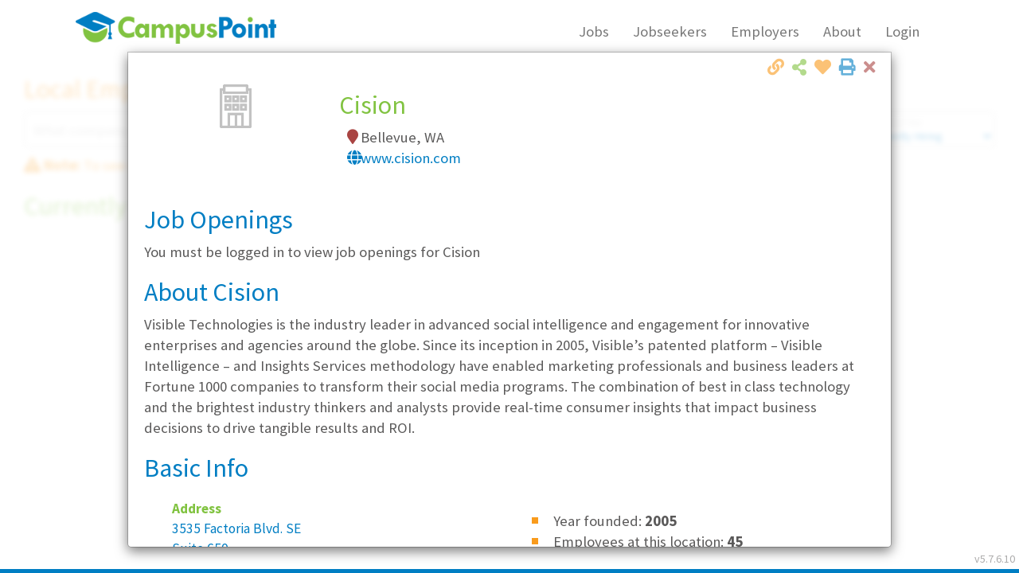

--- FILE ---
content_type: text/html; charset=utf-8
request_url: https://www.campuspoint.com/Employers/4455
body_size: 14751
content:
<!DOCTYPE html><html lang=en xmlns:v=urn:schemas-microsoft-com:vml><head><link href=//campuspointwebfiles.blob.core.windows.net/font-awesome/css/all.min.css rel=stylesheet><script>console.info("Check versions: ");var root={id:"vrs",ver:"5.7.6.10"};console.log(localStorage.getItem(root.id));localStorage.getItem(root.id)==null&&(localStorage.setItem(root.id,root.ver),localStorage.getItem(root.id)!="5.7.6.10"&&(window.location.href="/clear"))</script><meta name=description content="Find local entry level jobs and internships in Washington and Oregon.  Use CampusPoint to search for jobs, get your foot in the door, and start your career. Gain access to hundreds of local employers you won't find anywhere else. New job listings posted daily.  Have jobs emailed to you.  Search and apply online today."><meta name=keywords content="job,jobs,local jobs,job sites,job vacancies,find a job,job opportunity,job opportunities,search jobs,job search engines,internet jobs,internships,it jobs,computer jobs,entry level jobs,sales jobs,finance jobs,engineering jobs,legal jobs,human resources jobs,HR jobs,admin jobs,customer support jobs,customer care jobs,careers,technology jobs,managerial jobs,diversity,equal opportunity,career search,job descriptions,temp jobs,part-time jobs,contract jobs,temporary jobs,internships,job online,jobs online,online jobs,job opening,job openings,work,Washington job,Washington jobs,Oregon job,Oregon jobs,Seattle job,Seattle jobs,Portland job,Portland jobs,Bellevue Job,Bellevue Jobs,employment application,employment applications,part time job,part time jobs"><title></title><script>var AppVersionCurrent="5.7.6.10",forceClear=localStorage.getItem("force-clear"),SJQC;!forceClear;SJQC=!1</script><meta http-equiv=Cache-Control content=public><meta name=google-site-verification content=HCmWcRlapUEnSAS712_U64W_2iiXZBYGHhrf2umN1-E><meta charset=utf-8><meta http-equiv=X-UA-Compatible content="IE=edge"><meta http-equiv=Content-Language content=en-US><meta name=viewport content="width=device-width, initial-scale=1"><link rel=icon media=all type=image/x-icon href=//www.campuspoint.com/favicon.png><link rel="shortcut icon" media=all type=image/x-icon href=//www.campuspoint.com/favicon.png><link rel=apple-touch-icon href=/touch-icon-iphone-60x60.png><link rel=apple-touch-icon sizes=60x60 href=/touch-icon-ipad-76x76.png><link rel=apple-touch-icon sizes=114x114 href=/touch-icon-iphone-retina-120x120.png><link rel=apple-touch-icon sizes=144x144 href=/touch-icon-ipad-retina-152x152.png><script src=/scripts/jquery-3.6.4.min.js></script><script src=/scripts/bootstrap.min.js></script><link href="//fonts.googleapis.com/css?family=Source+Sans+Pro:400,200,200italic,300,300italic,400italic,600,900italic,900,700italic,700,600italic" rel="stylesheet prefech" type=text/css><link href=//netdna.bootstrapcdn.com/bootstrap/3.3.7/css/bootstrap.min.css rel=stylesheet><link href=//netdna.bootstrapcdn.com/bootstrap/3.3.7/css/bootstrap-theme.min.css rel=stylesheet><link href=//netdna.bootstrapcdn.com/font-awesome/4.7.0/css/font-awesome.min.css rel=stylesheet><link rel=stylesheet href=//use.fontawesome.com/releases/v5.15.4/css/all.css rel=stylesheet integrity=sha384-DyZ88mC6Up2uqS4h/KRgHuoeGwBcD4Ng9SiP4dIRy0EXTlnuz47vAwmeGwVChigm crossorigin=anonymous><link rel=stylesheet href="/minify/css?v=08MY6gfj_eNAG31hVXlCZPbaq6_OyILSDd7fmveaxuw1?ver=05cfa4bf-d15c-40e4-b905-b4739f123c55"><!--[if lt IE 10]><script src=//ajax.googleapis.com/ajax/libs/jquery/1.11.3/jquery.min.js></script><![endif]--> <!--[if lt IE 9]><script src=//oss.maxcdn.com/libs/html5shiv/3.7.0/html5shiv.js></script><script src=//oss.maxcdn.com/libs/respond.js/1.4.2/respond.min.js></script><![endif]--><style>.carousel-inner>.item>img,.carousel-inner>.item>a>img{top:0}.disabled.btn.btn-success{opacity:1;background-color:#86bb84}</style><link rel=prerender href=/Jobs type=text/html><link rel=prerender href=/EmployerDirectory type=text/html><link rel=prerender href=/Jobseekers type=text/html><link rel=prerender href=/Home type=text/html><link rel=prerender href=/Contact type=text/html><link rel=prerender href=/About type=text/html><link rel=prerender href=EmployerSolutions type=text/html><script src=/assets/scripts/system/jquery.rwd-fb-plugin.js></script><script>try{console.log("Rendering Facebook Pixel");!function(n,t,i,r,u,f,e){n.fbq||(u=n.fbq=function(){u.callMethod?u.callMethod.apply(u,arguments):u.queue.push(arguments)},n._fbq||(n._fbq=u),u.push=u,u.loaded=!0,u.version="2.0",u.queue=[],f=t.createElement(i),f.async=!0,f.src=r,e=t.getElementsByTagName(i)[0],e.parentNode.insertBefore(f,e))}(window,document,"script","https://connect.facebook.net/en_US/fbevents.js");fbq("init","1136563963096358");fbq("track","PageView")}catch(ex){console.log("Facebook Pixel error")}</script><noscript><img height=1 width=1 style=display:none src="//www.facebook.com/tr?id=1136563963096358&amp;ev=PageView&amp;noscript=1"></noscript><body><div class=hidden>Title: <br> DateTime: 1/22/2026 5:28:14 AM<br> IsDebug: False<br> CS: Data Source=sql.campuspoint.com</div><div id=loading-zone class=hidden><div class=loading-mask></div><div class=loading-img></div></div><header><div class=nav-header></div><div class=row><div class=col-lg-1></div><div class=col-lg-10><div class="navbar navbar-default" role=navigation><div class=container-fluid><div class=navbar-header><a href=/Home class=navbar-brand> <img id=img-logo-main src=/assets/images/CampusPointLogo.png data-is-special=false data-org="" alt=CampusPoint title="Return to Home"> </a> <button class="navbar-toggle nav-main" data-toggle=collapse data-target=#SiteMainNav> <span class=sr-only>Toggle Navigation</span> <span class=icon-bar></span> <span class=icon-bar></span> <span class=icon-bar></span> </button><div class="btn-notifications btn-notifications-mobile hidden-sm hidden-md hidden-lg auth-in hidden-print hidden"><i class="fa fa-fw fa-commenting"></i><i class="badge alert-notifications hidden"></i></div></div><div class="navbar-collapse navbar-right collapse" id=SiteMainNav><div class="metro-container hidden visible-xs"><ul class="nav navbar-nav navbar-center"><li class=nav data-nav-selection=jobs><a href=/Jobs><i class="fa fa-search"></i> Jobs</a><li class="nav login-menu-out btn-register0 btn-registration-open"><a href=#><i class="fa fa-clipboard"></i> Register</a><li class=nav data-nav-selection=candidates><a href=/Jobseekers><i class="fa fa-graduation-cap"></i> Jobseekers</a><li class=nav data-nav-selection=employers><a href=/EmployerSolutions><i class="fa fa-briefcase"></i> Employers</a><li class=nav data-nav-selection=about><a href=/About><i class="fa fa-info-circle"></i> About</a><li class=nav><a href=/Contact><i class="fa fa-map-marker"></i> Contact</a><li class="nav login-menu-in btn-goto-dashboard"><a href=MyAccount><i class="fa fa-user"></i> My Account</a><li class="nav login-menu-out btn-login-show" data-nav-selection=myaccount><a href=#><i class="fa fas fa-sign-in-alt"></i> Login</a><li class="nav login-menu-in btn-logout"><a href=#><i class="fa fas fa-sign-out-alt"></i> Logout</a><li class="nav auth-group-cp login-menu-in-admin"><a class=btn-goto-dashboard href=/MyAccount><i class="fa fa-gear" style=display:block></i> Admin</a></ul></div><ul class="nav navbar-nav navbar-center hidden-xs"><li class=nav data-nav-selection=jobs><a href=/Jobs>Jobs</a><li class=nav data-nav-selection=candidates><a href=/Jobseekers>Jobseekers</a><li class=nav data-nav-selection=employers><a href=/EmployerSolutions>Employers</a><li class=nav data-nav-selection=about><a href=/About>About</a><li class="nav dropdown" data-nav-selection=myaccount><a class=dropdown-toggle data-toggle=dropdown> <span class="login-menu-in hidden"> My Account</span> <span class=login-menu-out> Login</span> </a><ul class=dropdown-menu><li class="login-menu-out hidden"><div id=nav-login class="panel-login login-auth-form"><span class=login-message></span><p><input placeholder="Username / Email Address" class="form-control login-username input-wrapper-none" type=email required><p><input placeholder=Password class="form-control login-password input-wrapper-none" type=password required><p><label><input type=checkbox class=login-rememberme checked> Keep me logged in</label><p><span class="btn btn-primary btn-group-justified btn-login">Login</span><p><a href=/AccountRecovery>Having trouble logging in?</a><p>Don't have an account? <a href=# class="btn btn-warning btn-group-justified btn-registration-open">Register</a><div class="panel-login login-loading hidden"><div class=loading-img></div></div></div><li class="login-menu-in btn-goto-dashboard hidden"><a href=MyAccount><i class="fa fa-home fa-fw"></i> Home</a><li class="login-menu-in hidden"><a href=/Logout data-action=logout class=btn-logout><i class="fa fa-power-off fa-fw"></i> Logout</a></ul></ul></div></div></div></div><div class=col-lg-1></div></div></header><form method=post action=./4455 id=form1><div class=aspNetHidden><input type=hidden name=__VIEWSTATE id=__VIEWSTATE value="y19l67Usf26oyb7ZGdSnL8i278cZpJ3tdIoHQmv8uYvhGuMr/x+4XD3PWBYp5bWIRyqN3kWwfj75x7ihDZL1U91ksltMz+02+ojrXV3Eu8A="></div><div id=candidate-beta-header class="hidden auth-in"><a href="//candidates.campuspoint.com/?t=" target=_blank class=lnk-candidate-beta> <i class="far fa-lightbulb"></i> Try out our new mobile-friendly experience! </a> <a href="//play.google.com/store/apps/details?id=com.campuspoint.app&amp;pli=1&amp;pcampaignid=pcampaignidMKT-Other-global-all-co-prtnr-py-PartBadge-Mar2515-1" target=_blank><img style=height:58px alt="Get it on Google Play" src=//play.google.com/intl/en_us/badges/static/images/badges/en_badge_web_generic.png></a> <a href="//apps.apple.com/us/app/cp-candidates/id1451993651?ign-itscg=30200&amp;ign-itsct=apps_box_badge" target=_blank><img src="//tools.applemediaservices.com/api/badges/download-on-the-app-store/black/en-us?size=250x83&amp;releaseDate=1648166400?h=3717043d0f321dcc8077086dd33750a7" alt="Download on the App Store"></a></div><div class="menu-dashboard hidden-xs hidden-print hidden"><ul class=menu-dashboard-charms><li title="Manage your settings and account preferences"><a href=#account class=btn-account-prefs><i class="fa fa-user"></i> Hi, <span class=user-name-first></span></a><li title="Return to your dashboard"><a href=/MyAccount><i class="fa fa-home"></i> Home</a><li title="Search for jobs" class=row><a href=/Jobs> <i class="fa fa-search"></i> Jobs </a> <input type=search class="form-control txt-search input-wrapper-none" data-search-type=jobs id=menu-search placeholder="Search Jobs"><li title="View and manage upcoming interviews and events" class=btn-calendar><i class="fa fa-calendar"></i><i class="badge alert-calendar hidden"></i> Calendar<li title="View your notifications" class=btn-notifications><i class="fa fa-commenting"></i><i class="badge alert-notifications hidden"></i> Notifications<li title="Manage your timecard" class=btn-show-timecard><i class="fa fa-clock-o icn-ghosted disabled"></i> Timecard<li title="Edit, update, and manage your resume" class=btn-resume><i class="fa fa-file-alt"></i> Resume<li title="Signup for the Hot List" class=btn-hotlist-signup><i class="fa fa-fire"></i> Hot List<li title="Manage your settings and account preferences" class=btn-account-prefs><i class="fa fa-gear"></i> Settings<li title=Logout><a class=btn-logout data-action=logout href=/logout><i class="fa fa-power-off"></i> Logout</a></ul><ul class="menu-dashboard-collapse00 hidden"><li title="Manage your settings and account preferences" class=btn-account-prefs>Hi, <span class=user-name-first></span><li title="Return to your dashboard"><a href=/MyAccount>Home</a><li title="Search for jobs"><input type=search class="form-control txt-search input-wrapper-none" data-search-type=jobs id=menu-search placeholder="Search Jobs"><li title="View and manage upcoming interviews and events" class=btn-calendar>Calendar<li title="View your notifications" class=btn-notifications>Notifications<li title="Manage your timecard" class="btn-show-timecard icn-ghosted disabled">Timecard<li title="Edit, update, and manage your resume" class=btn-resume>Resume<li title="Signup for the Hot List" class=btn-hotlist-signup>Hot List<li title="Manage your settings and account preferences" class=btn-account-prefs>Settings<li title=Logout><a class=btn-logout data-action=logout href=/logout>Logout</a></ul></div><div class="menu-dashboard-mobile hidden-sm hidden-md hidden-lg visible-xs0 auth-in hidden-print hidden"><ul class=list-inline><li title="Return to your dashboard"><a href=/MyAccount><i class="fa fa-home"></i><br>Home</a><li title="Search for jobs"><a href=/Jobs><i class="fa fa-search"></i><br>Search</a><li title="View and manage upcoming interviews and events" class=btn-calendar><i class="fa fa-calendar"></i><i class="badge alert-calendar hidden"></i><br>Events<li title="Manage your timecard" class=btn-show-timecard><i class="fa fa-clock-o"></i><br>Timecard<li title="Edit, update, and manage your resume" class=btn-resume><i class="fa fa-file-alt"></i><br>Resume</ul></div><div class="notification-panel hidden-print hidden"><div class=notification-panel-collapse><i class="fa fa-angle-double-left" title="Click to show notifications"></i></div><div class=notification-panel-content-wrapper><div class=notication-panel-header><h4>Notifications <a class="fa fa-arrow-circle-o-right pull-right btn-close" href=#></a></h4></div><div class=notication-panel-content><ul class=notifications></ul></div><div class=notication-panel-actions></div></div></div><div id=content-container-main name=content-container-main><script>$(function(){var n={page:"Employers",action:"",id:4455};console.log("Routedata: ");console.log(n);Pages.fetch("Employers",!0,n)})</script></div><div id=footer-spacer class=hidden-print></div><footer class="hidden-print fixed fixed-bottom hidden-xs"><div class=footer-companies><div class="row row-seamless blue hidden-print"><div class=col-lg-1></div><div class=col-lg-10><div class=row-seamless><div class=col-md-12>Companies working with us</div></div></div><div class=col-lg-1></div></div><div class="row row-seamless hidden-print"><div class=col-lg-1></div><div class=col-lg-10 id=client-logos></div><div class=col-lg-1></div></div></div><div class="row row-seamless green footer-copyright"><div class=col-lg-12><div class="pull-left small">&copy; 2026 CampusPoint Corporation. All Rights Reserved.</div><div class="pull-right text-right"><a href="//www.facebook.com/CampusPoint/" target=_blank title="Like us on Facebook"><i class="fa fa-facebook-official"></i></a> <a href="//twitter.com/CampusPoint//" target=_blank title="Follow us on Twitter"><i class="fa fa-twitter"></i></a> <a href=//www.linkedin.com/company/campuspoint target=_blank title="Connect with us on LinkedIn"><i class="fa fa-linkedin"></i></a> <a href="//www.instagram.com/campuspointco/" target=_blank title="Follow us on Instragram"><i class="fa fa-instagram"></i></a> <a href=//www.yelp.com/biz/campuspoint-seattle-2 target=_blank title="Review us on Yelp!"><i class="fa fa-yelp"></i></a><div class="small pull-right"><span class=nav-pipe>|</span> <a href=# data-content-type=eoe target=modalmisc>Equal Opportunity</a> <span class=nav-pipe>|</span> <a href=# data-content-type=tos target=modalmisc>Terms of Use</a> <span class=nav-pipe>|</span> <a href=/Contact>Contact</a></div></div></div></div></footer><div class=badges-download-apps><a href="//play.google.com/store/apps/details?id=com.campuspoint.app&amp;pli=1&amp;pcampaignid=pcampaignidMKT-Other-global-all-co-prtnr-py-PartBadge-Mar2515-1" target=_blank><img style=height:58px alt="Get it on Google Play" src=//play.google.com/intl/en_us/badges/static/images/badges/en_badge_web_generic.png></a> <a href="//apps.apple.com/us/app/cp-candidates/id1451993651?ign-itscg=30200&amp;ign-itsct=apps_box_badge" target=_blank><img src="//tools.applemediaservices.com/api/badges/download-on-the-app-store/black/en-us?size=250x83&amp;releaseDate=1648166400?h=3717043d0f321dcc8077086dd33750a7" alt="Download on the App Store"></a></div><div class="notification-alert hidden"><i class="fa fa-times pull-right btn-close icn-ghosted text-danger"></i><div class=notification-status><h3 class="text-success notification-status-success hidden"><i class="fa fa-check-circle text-green"></i>Success!</h3><h3 class="text-danger notification-status-error hidden"><i class="fa fa-exclamation-triangle"></i>Error</h3><h3 class="text-danger notification-status-deleted hidden"><i class="fa fa-trash-o"></i>Deleted</h3><h3 class="text-danger notification-status-deleteq hidden"><i class="fa fa-trash-o"></i>Delete?</h3><h3 class="text-warning notification-status-warning hidden"><i class="fa fa-exclamation-circle"></i>Warning!</h3><h3 class="text-info notification-status-info hidden"><i class="fa fa-exclamation-circle"></i>Alert!</h3><h3 class="notification-status-custom hidden"><i class="fa fa-exclamation-circle"></i>Alert!</h3></div><div class=notification-message></div><div class=notification-actions><div class=col-xs-6><a class="btn btn-notification-left"></a></div><div class=col-xs-6><a class="btn btn-notification-right"></a></div></div></div><div class="notification-alert-mask hidden"></div><div class=aspNetHidden><input type=hidden name=__VIEWSTATEGENERATOR id=__VIEWSTATEGENERATOR value=20955C0B></div></form><span id=footer-version-id>v5.7.6.10</span><div class="modal modal-multi" id=mdlLogin data-keyboard=false tabindex=-1 role=dialog aria-labelledby=ModalLoginLabel aria-hidden=true><div class=modal-dialog><div class=modal-content><div class=modal-header><button type=button class=close data-dismiss=modal><span aria-hidden=true><i class="fa fa-close text-danger"></i></span><span class=sr-only>Close</span></button><h1>Login</h1></div><div class=modal-body style=overflow:auto;min-height:410px><div class="panel-login login-auth-form"><p class="login-auth-form-message text-danger text-bold">You must login to proceed</p><span class=login-message></span><p><input placeholder="Username / Email Address" class="form-control login-username input-wrapper-none" type=email required><p><input placeholder=Password class="form-control login-password input-wrapper-none" type=password required><p><label><input type=checkbox class=login-rememberme checked> Keep me logged in</label><p><span class="btn btn-primary btn-group-justified btn-login">Login</span><p><a href=/AccountRecovery>Having trouble logging in?</a><p>Don't have an account? <a href=# class="btn btn-warning btn-group-justified btn-registration-open" data-toggle=modal data-target=#mdl-register>Register</a><div class="panel-login login-loading hidden"><div class=loading-img></div></div></div></div></div></div></div><div class="modal fade modal-multi" id=mdl-password-verify data-keyboard=false data-backdrop=static tabindex=-1 role=dialog aria-labelledby=mdl-password-verify-label aria-hidden=true><div class=modal-dialog><div class=modal-content><div class=modal-header><button type=button class=close data-dismiss=modal><span aria-hidden=true><i class="fa fa-close text-danger"></i></span><span class=sr-only>Close</span></button><h1>Verify Password</h1></div><div class=modal-body style=overflow:auto><p>Authorization is required to continue. Please enter the password for:</p><span class=password-verify-message></span><p><input placeholder=Username class=form-control id=password-verify-username required disabled><p><input placeholder=Password class=form-control id=password-verify-password type=password required autocomplete=off><div class="row text-right"><div class="btn btn-default" data-dismiss=modal>Cancel</div><div class="btn btn-primary btn-password-verify">OK</div></div><div class="panel-login login-loading hidden"><div class=loading-img></div></div></div></div></div></div><div class="modal fade" id=mdlLogoutWarning tabindex=-1 role=dialog aria-labelledby=mdlLogoutWarningLable><div class=modal-dialog role=document><div class=modal-content><div class=modal-header><button type=button class=close data-dismiss=modal><span aria-hidden=true><i class="fa fa-close text-danger"></i></span><span class=sr-only>Close</span></button><h1 class=modal-title id=mdlLogoutWarningLable>Logout Warning</h1></div><div class=modal-body>It looks like you have been inactive for a while. Would you like to continue working, or would you like to logout? <br><br> If you do not make a choice, you will be automatically logged out in <strong id=lbl-lougout-warning-countdown></strong> seconds.</div><div class=modal-footer><button type=button class="btn btn-default" data-dismiss=modal>Continue Working</button> <a class="btn btn-primary" href=/Logout>Logout</a></div></div></div></div><div class="modal modal-multi" id=mdl-register tabindex=-1 role=dialog aria-labelledby=lbl-mdl-register aria-hidden=true><div class="modal-dialog modal-dialog-wide"><div class=modal-content><div class=modal-header><button type=button class=close data-dismiss=modal-confirm-close><i class="fa fa-close text-danger"></i><span class=sr-only>Close</span></button><h1 class=modal-title id=lbl-mdl-register>Jobseeker <span data-default-value=Registration id=lbl-registration-title>Registration</span></h1></div><div class=modal-body style=overflow:auto></div></div></div></div><div class="modal fade modal-multi" id=mdl-register-tos tabindex=-1 role=dialog aria-labelledby=lbl-mdl-register-tos aria-hidden=true><div class=modal-dialog><div class=modal-content><div class=modal-header><button type=button class=close data-dismiss=modal-confirm-close><i class="fa fa-close text-danger"></i><span class=sr-only>Close</span></button><h1 class=modal-title id=lbl-mdl-register-tos>CampusPoint Terms of Use</h1></div><div class=modal-body style=overflow:auto><p>CampusPoint is a free service that recruits for entry-level and early-career roles. Eligibility for our service requires that you are either:<ul class=bullet-list><li>An actively enrolled student at an accredited community college, technical college, or university who is currently pursuing a degree in a for-credit program; or<li>A graduate that has earned an associates, technical, or bachelors degree from an accredited college or university within the past 5</ul><p>While graduate students are welcome to register, CampusPoint jobs are not specifically intended for persons with graduate degrees (such as Masters, MBA, and other advanced degrees).<p>CampusPoint is an Equal Opportunity Employer.<p>Please <a href=Contact>contact us</a> if you are unable to complete registration online. We would be happy to assist you personally.</div></div></div></div><div class="modal fade" id=mdl-eri-request tabindex=-1 role=dialog aria-labelledby=EmployerERIModalLabel aria-hidden=true><div class="modal-dialog modal-dialog-wide"><div class=modal-content><div class=modal-header><button type=button class=close data-dismiss=modal><span aria-hidden=true><i class="fa fa-close text-danger"></i></span><span class=sr-only>Close</span></button><div class=modal-title id=EmployerERIModalLabel><h1>Request More Info</h1></div></div><div class=modal-body style=overflow:auto><div id=form-eri><div class=row>Thank you for your interest in CampusPoint. Please provide your information and we'll contact you soon, or you can visit <a href=/About>About Us/Contact</a> for more options.</div><div class=row><div class=col-sm-12><fieldset><legend>Which services are you interested in?</legend><div class=col-sm-4><label><input type=checkbox name=eri-Interest value=LED> Local Employer Directory</label></div><div class=col-sm-4><label><input type=checkbox name=eri-Interest value=TT> Temp/Temp-to-Hire</label></div><div class=col-sm-4><label><input type=checkbox name=eri-Interest value=DP> Direct Placement</label></div></fieldset></div></div><div class=row><div class=col-sm-12><fieldset><legend>Which markets are you interested in?</legend><div class=col-sm-4><label><input type=checkbox name=eri-markets value=0> All</label></div><div class=col-sm-4><label><input type=checkbox name=eri-markets value=1> Seattle</label></div><div class=col-sm-4><label><input type=checkbox name=eri-markets value=2> Portland</label></div><div class=col-sm-4><label><input type=checkbox name=eri-markets value=3> Phoenix</label></div><div class=col-sm-4><label><input type=checkbox name=eri-markets value=4> Austin</label></div><div class=col-sm-4><label><input type=checkbox name=eri-markets value=5> San Antonio</label></div><div class=col-sm-4><label><input type=checkbox name=eri-markets value=6> Dallas/Fort Worth</label></div><div class=col-sm-4><label><input type=checkbox name=eri-markets value=7> Houston</label></div></fieldset></div></div><hr><div class=row><div class=col-sm-6><input id=eri-Name placeholder="Your Name" class=form-control required></div><div class=col-sm-6><input id=eri-Title placeholder="Your Title" class=form-control></div></div><div class=row><div class=col-sm-6><input id=eri-Phone type=tel placeholder=Phone class=form-control></div><div class=col-sm-6><input id=eri-Email type=email placeholder=Email class=form-control required></div></div><div class=row><div class=col-sm-6><input id=eri-Company placeholder="Company Name" class=form-control></div><div class=col-sm-6><input id=eri-Website type=url placeholder=Website class=form-control></div></div><div class=row><div class=col-sm-12><textarea id=eri-Note placeholder="What would you like to know more about?" class=form-control maxlength=200></textarea></div></div></div><div class="row text-right"><div class=col-sm-12><button type=button class="btn btn-default" data-dismiss=modal>Close</button> <button type=button class="btn btn-success" id=btn-submit-eri>Submit</button></div></div></div></div></div></div><div class="modal fade" id=mdl-calendar tabindex=-1 role=dialog aria-labelledby=lbl-mdl-calendar aria-hidden=true><div class=modal-dialog><div class=modal-content><div class=modal-header><button type=button class=close data-dismiss=modal><i class="fa fa-close text-danger"></i><span class=sr-only>Close</span></button><h1 class=modal-title id=lbl-mdl-calendar></h1></div><div class=modal-body style=overflow:auto><div class="calendar calendar-schedule"></div></div></div></div></div><div class="modal fade" id=mdl-misc tabindex=-1 role=dialog aria-labelledby=ModalMiscLabel aria-hidden=true><div class=modal-dialog><div class=modal-content><div class=modal-header><button type=button class=close data-dismiss=modal><span aria-hidden=true><i class="fa fa-close text-danger"></i></span><span class=sr-only>Close</span></button><h1 id=mdl-misc-title><span id=mdl-misc-title-eoe class="hidden mdl-misc-view-toggle">Equal Opportunity Employer</span> <span id=mdl-misc-title-tos class="hidden mdl-misc-view-toggle">Terms & Conditions</span> <span id=mdl-misc-title-ajax class="hidden mdl-misc-view-toggle"></span></h1></div><div id=mdl-misc-body class=modal-body style=overflow:auto><div id=mdl-misc-content-eoe class="hidden mdl-misc-view-toggle">CampusPoint is an equal opportunity employer. Various federal, state and local laws prohibit discrimination on the basis of sex, race, religion, color, national origin, physical or mental disability, genetic information, marital status, age, sexual orientation, gender identity, military service, veteran status, or any other status protected by federal, state or local laws (ie., “protected class”), except where a bona fide occupational qualification applies. It is the policy of CampusPoint to fully comply with these laws under all circumstances, including but not limited to recruiting, hiring, placement, transfer, training, promotion, rates of pay, and other compensation, termination and all other terms, conditions and privileges of employment.<p>Questions about our policies as and Equal Opportunity Employer should be directed to <a href="mailto:hr@campuspoint.com?subject=EOE policies">hr@campuspoint.com</a> with the subject line "EOE Policies".</div><div id=mdl-misc-content-tos class="hidden mdl-misc-view-toggle"><p>For your convience, you may download our latest copy of our Terms & Conditions<p class=text-center><a href=/Downloads/CampusPointTermsAndConditions.pdf target=_blank class="btn btn-primary"> <i class="fa fa-download"> Terms & Conditions</i> </a></div><div id=mdl-misc-content-ajax class="hidden mdl-misc-view-toggle"></div></div></div></div></div><div class="modal fade" id=mdl-refer-a-friend tabindex=-1 role=dialog aria-labelledby=lbl-refer-a-friend><div class="modal-dialog modal-dialog-wide modal-dialog-tall" role=document><div class=modal-content><div class=modal-header><button type=button class=close data-dismiss=modal><span aria-hidden=true><i class="fa fa-close text-danger"></i></span><span class=sr-only>Close</span></button></div><div class=modal-body><img src=/Assets/Images/Refer-A-Friend.png class=img-responsive><div class=pad><h1 class=text-center>Refer-A-Friend Contest Rules</h1><h3>Eligibility</h3><ol><li>CampusPoint employees are not eligible to participate in the contest. However, if they refer somebody, the referral may participate.<li>All other individuals, including friends and family of CampusPoint employees, are eligible to participate.</ol><h3>Rules</h3><ol><li>CampusPoint must be notified of the referral upon interview check-in.<li>If the person referring is not present at check-in and will not be attending the interview, the person notifying CampusPoint must provide the name of the person referring them, and a contact phone number.<li>Both the person referring and the person being referred each receive a $5 Starbucks gift card. If both are attending the interview, both will receive a gift card immediately. If the person referring is not attending the interview CampusPoint will contact them and determine the best method for conveying the gift card, and request a picture for social media posting.<li>Multiple entries are allowed.<li>By participating in the contest, entrants give permission to use their name and image in conjunction with contest advertising and social media.<li>CampusPoint will draw one name on the last business day of May, June, July and August of 2016. The drawing starts over each month: the previous month’s entries are removed.<li>Drawing winners will be notified via the email address and/or phone number on file with CampusPoint.</ol><div class=text-center><a href=/Downloads/Refer-A-Friend_Flyer.pdf target=_blank class="btn btn-warning">Download</a></div></div></div></div></div></div><div class="modal modal-multi" id=mdl-job-led-detail tabindex=-1 role=dialog aria-labelledby=EmployerModalLabel aria-hidden=true><div class="modal-dialog modal-dialog-wide modal-dialog-tall"><div class=modal-content><div class=modal-header><button type=button class=close data-dismiss=modal><span aria-hidden=true><i class="fa fa-close text-danger"></i></span><span class=sr-only>Close</span></button><div class=mdl-action-center><a href=# id=action-print-details target=_blank class="close action-print"><i class="fa fa-print" title="Click to print"></i></a><div class="btn-auth-required favorites-action favorite-save close" data-ref-id="" data-fav-type=""><i class="fa fa-heart text-orange" title="Click to add to favorites"></i></div><div class="btn-auth-required btn-share-email close" data-toggle=collapse data-target=.modal-share-listing aria-expanded=false aria-controls=modal-share-listing><i class="fa fa-share-alt text-green" title="Click to email to a friend"></i></div><div class="btn-share-link close"><i class="fa fa-link text-orange" title="Click to copy link"></i></div><div class="action-share share-flyout hidden"><input placeholder="Copy and share this listing" class="form-control txt-share-link"></div></div><div class="modal-title row" id=EmployerModalLabel><h1>Loading...</h1></div></div><div class="modal-share-listing auth-in collapse"><div class=well><strong class=text-orange>Share this Listing</strong><div class="row row-seamless"><div class=col-sm-6><ul class="list-share-recipients list-unstyled"><li><input type=email class="txt-share-recipient form-control item-removable" placeholder="Email address" required><li class=item-addable><div class="btn-share-add-contact btn btn-success"><i class="fa fa-plus-circle" title="Add another contact (max 5)"></i></div></ul></div><div class=col-sm-6><input type=email id=txt-share-sender class="form-control txt-user-email" placeholder="Your email address" required readonly disabled> <textarea id=txt-share-listing-body class=form-control placeholder="Type your message here"></textarea><div class="row row-cmd row-seamless"><div class=col-xs-12><div class="btn-share-cancel btn btn-default" data-toggle=collapse data-target=.modal-share-listing>Cancel</div><div class="btn-share-send btn btn-primary"><i class="fa fa-paper-plane-o"></i> Send</div></div></div></div></div></div></div><div class=modal-body style=overflow:auto><img src=/Assets/Images/loading.GIF></div></div></div></div><div class=modal id=mdl-job-confidential tabindex=-1 role=dialog aria-labelledby=myModalLabel aria-hidden=true><div class=modal-dialog><div class=modal-content><div class=modal-header><button type=button class=close data-dismiss=modal><i class="fa fa-close text-danger"></i><span class=sr-only>Close</span></button><h1 class="modal-title text-primary" id=myModalLabel><i class="fa fa-exclamation-triangle"></i> Confidential Company</h1></div><div class=modal-body style=overflow:auto>This employer has requested that we temporarily withhold their name until a bit further in the hiring process. CampusPoint strongly believes in empowering you by giving you ALL the available information about a position, so please give us a call if you would like to learn more about this employer before making a decision to apply.</div></div></div></div><div class=modal id=mdl-confidential-listing-disclaimer tabindex=-1 role=dialog aria-labelledby=myModalLabel aria-hidden=true><div class=modal-dialog><div class=modal-content><div class=modal-header><button type=button class=close data-dismiss=modal><i class="fa fa-close text-danger"></i><span class=sr-only>Close</span></button><h1 class=modal-title id=myModalLabel><i class="fa fa-exclamation-triangle"></i> Confidential Company</h1></div><div class=modal-body style=overflow:auto>This employer has requested that we temporarily withhold their name until a bit further in the hiring process. CampusPoint strongly believes in empowering you by giving you ALL the available information about a position, so please give us a call if you would like to learn more about this employer before making a decision to apply.</div></div></div></div><div class="modal modal-multi" id=mdl-job-application-list role=dialog><div class="modal-dialog modal-dialog-tall"><div class=modal-content><div class=modal-header><button type=button class=close data-dismiss=modal><i class="fa fa-close text-danger"></i><span class=sr-only>Close</span></button><h1 class="modal-title text-primary">Job Applications</h1></div><div class="modal-body job-app-list-content" style=overflow:auto></div><div class="modal-footer text-right"><a href=#apps class="btn btn-success">Show All</a></div></div></div></div><div class="modal modal-multi" id=mdl-job-application-cancel-confirm role=dialog data-app-ref-id=""><div class="modal-dialog modal-dialog-tall"><div class=modal-content><div class=modal-header><button type=button class=close data-dismiss=modal><i class="fa fa-close text-danger"></i><span class=sr-only>Close</span></button><h1 class="modal-title text-primary"><span class=lbl-job-app-action-type>Cancel</span> Job Application</h1></div><div class=modal-body style=overflow:auto>Would you like to <span class=lbl-job-app-action-type>cancel</span> your application?</div><div class="modal-footer text-right"><div class="btn btn-warning recover" data-job-app-remove-type=cancel>Undelete</div><div class="btn btn-danger delete" data-job-app-remove-type=cancel>Delete</div><div class="btn btn-info" data-job-app-remove-type=save-for-later>Save for Later</div><div class="btn btn-default" data-dismiss=modal>Nevermind</div></div></div></div></div><div class="modal modal-multi" id=mdl-job-application tabindex=-1 role=dialog aria-labelledby=lbl-mdl-job-application aria-hidden=true><div class="modal-dialog modal-dialog-tall"><div class=modal-content><div class=modal-header><button type=button class=close data-dismiss=modal><i class="fa fa-close text-danger"></i><span class=sr-only>Close</span></button><h1 class="modal-title text-primary" id=lbl-mdl-job-application>Job Application</h1><strong class=text-blue id=job-app-title></strong></div><div class=modal-body style=overflow:auto><div id=job-app-resume-check class="toggle-job-app hidden"><p class="text-danger text-center text-strong"><i class="fa fa-exclamation-triangle"></i> Application Not Accepted<p>We can’t take your application seriously until we have a little more information in your resume.<div class="btn btn-block btn-primary btn-resume">Edit My Resume</div></div><div id=job-app-questionaire class="toggle-job-app hidden job-app-questionaire" data-saved-app-id=0><p class=hidden>Before sending your resume, we would like to ask you a few questions.<div class=job-app-questionaire-content></div><div class=hidden><p>What is the best phone number to reach you at?<p><input type=tel id=txt-job-app-phone class=form-control data-error-type-numberic=true placeholder="Phone Number" required data-error-type=phone></div><div class=row><div class="col-sm-2 save-for-later-spacer"></div><div class="col-sm-3 col-xs-3"><div class="btn btn-block btn-default text-warning" data-dismiss=modal id=btn-job-app-cancel>Cancel</div></div><div class="col-sm-4 col-xs-5 save-for-later-button"><div class="btn-job-app-submit btn-job-app-save-for-later btn btn-block btn-info">Save for Later</div></div><div class="col-sm-3 col-xs-4"><div class="btn-job-app-submit btn btn-block btn-success">Submit</div></div></div></div><div id=job-app-fsi-check class="toggle-job-app text-center hidden"><p class="text-strong text-center text-warning"><i class="fa fa-exclamation-circle"></i> Application accepted HOWEVER …<p>We cannot recommend you for any job until we meet you. Schedule an interview with us which is conducted in a small, group format. Tell us what you want – help us help YOU.<div class="btn btn-block btn-warning btn-calendar btn-calendar-interviews">Schedule Your Interview</div></div><div id=job-app-complete class="toggle-job-app text-center hidden"><p class="text-strong text-center text-success">Thank you for applying.<p>To check the status of your applications visit your AppTracker.<div class=col-sm-6><a href=/MyAccount class="btn btn-block btn-success">Go to Your AppTracker</a></div><div class=col-sm-6><div class="btn btn-block btn-success" data-dismiss=modal>Back to Jobs</div></div></div><div id=job-app-loading class="toggle-job-app text-center hidden"><i class="fa fa-4x fa-pulse fa-spinner"></i></div></div></div></div></div><div class="modal fade" id=mdl-FSI tabindex=-1 role=dialog aria-labelledby=lbl-mdl-fsi aria-hidden=true><div class="modal-dialog modal-dialog-tall"><div class=modal-content><div class=modal-header><button type=button class=close data-dismiss=modal><i class="fa fa-close text-danger"></i><span class=sr-only>Close</span></button><h3 class="modal-title text-center" id=lbl-mdl-fsi>FirstStep Interview</h3></div><div class=modal-body style=overflow:auto><div id=pnl-fsi-entry class="toggle-fsi hidden"><div id=fsi-schedule-content></div></div><div id=pnl-fsi-loading class=text-center><img src=/Assets/Images/loading.gif></div><div id=pnl-fsi-schedule-complete class="toggle-fsi text-center hidden"><h3 class=text-center>Success!</h3><p>Your FirstStep Interview has been successfully scheduled.<p class="btn btn-success text-center" data-dismiss=modal>Close</div></div></div></div></div><div class="modal fade" id=mdlSaveDialog tabindex=-1 role=dialog aria-labelledby=EnrollmentLabel aria-hidden=true><div class=modal-dialog><div class=modal-content><div class=modal-header><button type=button class=close data-dismiss=modal><span aria-hidden=true><i class="fa fa-close text-danger"></i></span><span class=sr-only>Close</span></button></div><div class=modal-body style=overflow:auto><div class="status-toggle status-toggle-saving"><div class=text-center><h1 class=cta-modal-header><i class="fa fa-clock-o text-info cta-icon"></i><br> <span class=text-info>Saving...</span></h1><div class="progress progress-striped active" role=progressbar aria-valuemin=0 aria-valuemax=100 aria-valuenow=0><div class="progress-bar progress-bar-success" style=width:0% data-dz-uploadprogress></div></div></div></div><div class="status-toggle status-toggle-deleted"><div class=text-center><h1 class=cta-modal-header><i class="fa fa-trash-o text-danger cta-icon"></i><br> <span class=text-danger>Deleted</span></h1><div id=status-message-deleted>This item has been successfully removed.</div><h1 class=text-center><a href="javascript:ChangeSaveModalStatus(&#34;close&#34;)" id=status-link-deleted class="btn btn-danger btn-lg">OK!</a></h1></div></div><div class="status-toggle status-toggle-save-success"><div class=text-center><h1 class=cta-modal-header><i class="fa fa-check-circle text-success cta-icon"></i><br> <span class=text-success>Success!</span></h1><div id=status-message-success></div><h1 class=text-center><a href=# id=status-link-success class="btn btn-success btn-lg">OK!</a></h1></div></div><div class="status-toggle status-toggle-save-fail"><div><h1 class="cta-modal-header text-capitalize"><i class="fa fa-times-circle text-danger cta-icon"></i><br> <span class=text-danger>Error!</span></h1><ul class="error-list text-danger list-unstyled-0"></ul><h1 class=text-center><button type=button class="btn btn-danger btn-lg" data-dismiss=modal>Retry</button></h1></div></div><div class="status-toggle status-toggle-warning"><div><h1 class="cta-modal-header text-center"><i class="fa fa-exclamation-triangle text-warning cta-icon"></i><br> <span class=text-warning>Warning!</span></h1><ul class="error-list text-warning list-unstyled"></ul><h1 class=text-center><button type=button class="btn btn-warning btn-lg" data-dismiss=modal>ok</button></h1></div></div></div></div></div></div><div class="modal fade" id=mdl-browser-alert tabindex=-1 role=dialog><div class=modal-dialog role=document><div class=modal-content><div class=modal-header><button type=button class=close data-dismiss=modal><span aria-hidden=true><i class="fa fa-close text-danger"></i></span><span class=sr-only>Close</span></button><h1 class="modal-title text-info text-center"><i class="fa fa-fw fa-info-circle"></i> Alert</h1></div><div class=modal-body>Internet Explorer has some known issues on our site. We strongly suggest using Edge, Firefox or Chrome to experience the full capabilities.<p class=text-center><a href="//developer.microsoft.com/en-us/microsoft-edge/" target=_blank title="Download Edge"> <i class="fa fa-fw fa-edge fa-3x"></i> </a> <a href="//www.firefox.com/" target=_blank title="Download FireFox"> <i class="fa fa-fw fa-firefox fa-3x"></i> </a> <a href="//www.google.com/chrome/" target=_blank title="Download Google Chrome"> <i class="fa fa-fw fa-chrome fa-3x"></i> </a></div></div></div></div><div class="modal fade modal-multi" id=mdl-employee-docs data-keyboard=false data-backdrop=static tabindex=-1 role=dialog aria-labelledby=mdl-password-verify-label aria-hidden=true><div class=modal-dialog><div class=modal-content><div class=modal-header><button type=button class=close data-dismiss=modal><span aria-hidden=true><i class="fa fa-close text-danger"></i></span><span class=sr-only>Close</span></button><h1>Important Employee Docs</h1></div><div class=modal-body style=overflow:auto>Coming Soon!</div></div></div></div><div class="modal fade" id=mdl-resume tabindex=-1 role=dialog aria-labelledby=lbl-mdl-resume aria-hidden=true><div class="modal-dialog modal-dialog-wide modal-dialog-tall"><div class=modal-content><div class=modal-header style=padding-bottom:0><div class=row><button type=button class=close data-dismiss=modal-confirm-close><i class="fa fa-close text-danger"></i><span class=sr-only>Close</span></button> <i class="btn-resume-help fa fa-question-circle text-orange modal-action" title="Click here to get help with the resume editor"></i> <a id=action-print-details class="close action-print" target=_blank href=/Print/MyResume> <i class="fa fa-print"></i> </a> <i class="fa fa-eye text-blue btn-resume-preivew modal-action" title="Preview Resume"></i></div><h1 class="modal-title row" id=lbl-mdl-resume>My Resume <span class="pull-right text-green text-normal-size text-strong resume-hearder-score alert-no-show"> Score: <span id=resume-hearder-score-value>0</span> <span class=resume-help-score> <i class="fa fa-question-circle btn-help-score"></i> </span> <br> <a href=#pnl-resume-importer data-toggle=collapse class="btn btn-primary btn-sm btn-resume-import"><i class="fa fa-download" style=padding-left:0></i> Import</a> </span></h1><div class="panel panel-collapse collapse" id=pnl-resume-importer><ul class="nav nav-tabs"><li class=active><a href=#resume-import-file data-toggle=tab>File</a><li class=hidden><a href=#resume-import-preview data-toggle=tab>Preview</a></ul><div class=tab-content><div class="tab-pane active" id=resume-import-file><div class=resume-import-uploading><i class="fa fa-spinner fa-pulse fa-4x"></i></div><div class=row><div class=col-sm-8><input type=file id=file-resume-import class="form-control input-wrapper-none" data-placeholder="Choose your resume file" accept=.doc,.docx,.odt,.pdf,.rtf,.tex,.txt,.wks,.wps,.wpd,.pages></div><div class=col-sm-2><div class="btn btn-success" id=btn-resume-import-upload>Upload</div></div><div class=col-sm-2><div class="btn btn-default text-warning" data-target=#pnl-resume-importer data-toggle=collapse>Cancel</div></div></div></div><div class="tab-pane active" id=resume-import-preview></div></div></div><div class=visible-xs style=height:10px></div><select id=lst-resume-view class="form-control visible-xs resume-preview-hide resume-jump-list" data-placeholder="Jump to Section"><option value=contact>Contact Info<option value=education>Education<option value=employment>Employment<option value=skills>Skills<option value=activities>Activities<option value=coursework>Coursework<option value=certificates>Certifications<option value=awards>Awards</select><ul id=tabs-resume-view class="nav nav-tabs hidden-xs resume-preview-hide resume-jump-list" role=tablist><li role=presentation class=active><a href=#edit aria-controls=contact role=tab data-toggle=tab>Contact</a><li role=presentation><a href=#view aria-controls=education role=tab data-toggle=tab>Education</a><li role=presentation><a href=#view aria-controls=employment role=tab data-toggle=tab>Employment</a><li role=presentation><a href=#view aria-controls=skills role=tab data-toggle=tab>Skills</a><li role=presentation><a href=#view aria-controls=activities role=tab data-toggle=tab>Activities</a><li role=presentation><a href=#view aria-controls=coursework role=tab data-toggle=tab>Coursework</a><li role=presentation><a href=#view aria-controls=certificates role=tab data-toggle=tab>Certifications</a><li role=presentation><a href=#view aria-controls=awards role=tab data-toggle=tab>Awards</a></ul></div><div class=modal-body style=overflow:auto;padding-top:0><div id=pnl-resume-content class="toggle-modal-content toggle-resume-view hidden0"><div id=resume-editor-content class=tab-content></div></div><div id=pnl-resume-loading class="toggle-modal-loading text-center"><img src=/Assets/Images/loading.GIF id=img-resume-loading></div></div></div></div></div><div class=modal id=mdl-resume-verify><div class="modal-dialog modal-dialog-wide"><div class=modal-content><div class=modal-header><h1 class=modal-title>Resume Verification</h1></div><div class=modal-body></div></div></div></div><div class="modal fade" id=mdl-account-prefs tabindex=-1 role=dialog aria-labelledby=lbl-mdl-account-prefs aria-hidden=true><div class="modal-dialog modal-dialog-wide modal-dialog-tall"><div class=modal-content><div class=modal-header><button type=button class=close data-dismiss=modal><i class="fa fa-close text-danger"></i><span class=sr-only>Close</span></button><h1 class=modal-title id=lbl-mdl-account-prefs>My Preferences</h1><ul id=tabs-account-prefs class="nav nav-tabs" role=tablist><li role=presentation class=active><a href=#account aria-controls=account role=tab data-toggle=tab>Account Settings</a><li role=presentation><a href=#address aria-controls=address role=tab data-toggle=tab>Address / Phone</a><li role=presentation><a href=#payroll aria-controls=payroll role=tab data-toggle=tab>Payroll Settings</a><li role=presentation><a href=#filters aria-controls=filters role=tab data-toggle=tab>Job Filters</a><li role=presentation><a href=#communication aria-controls=communication role=tab data-toggle=tab>Communication</a></ul></div><div class=modal-body style=overflow:auto><div id=pnl-account-pres-form class="toggle-modal-content toggle-account-prefs hidden"><div id=account-prefs-content class=tab-content></div></div><div id=pnl-account-prefs-loading class="toggle-modal-loading text-center"><img src=/Assets/Images/loading.GIF></div></div></div></div></div><div class="modal fade" id=mdl-account-cancel data-keyboard=false data-backdrop=static tabindex=-1 role=dialog aria-labelledby=lbl-mdl-account-cancel aria-hidden=true><div class=modal-dialog><div class=modal-content><div class=modal-header><button type=button class=close data-dismiss=modal><i class="fa fa-close text-danger"></i><span class=sr-only>Close</span></button><h1 class="modal-title text-danger" id=lbl-mdl-account-cancel><i class="fa fa-fw fa-exclamation-triangle"></i> Cancel My Account</h1></div><div class=modal-body style=overflow:auto><div class=hidden><div class=row><div class=col-sm-12>We're sorry, but your account cannot be closed at this time. You are currently working TempTern job. If you feel that this is incorrect please email <a href="mailTo:info@campuspoint.com?subject=-1">info@campuspoint.com</a> and explain.</div></div><div class="btn btn-danger pull-right" data-dismiss=modal>Ok</div></div><div><div class=row><div class=col-sm-12><p><strong class=text-danger>Permanently Remove Account</strong><br> We hope that you are cancelling because you have found a job. If so, congratulations. We would appreciate it if you would please check any reasons that explain why you are cancelling.</p><strong>Why are you cancelling your account?</strong><ul class=list-unstyled><li><label><input type=checkbox id=chk-account-del-job> Found a job</label><li><label><input type=checkbox id=chk-account-del-not-looking> No longer looking for a job</label><li><label><input type=checkbox id=chk-account-del-not-useful> Did not find service useful</label><li><label><input type=checkbox id=chk-account-del-not-eligible> No longer eligible for CampusPoint</label><li><label><input type=checkbox id=chk-account-del-other> Other <input class=form-control id=txt-account-del-other placeholder="other reason"></label></ul><p><strong>Where did you find a job?</strong> <textarea id=txt-account-del-job-name class=form-control placeholder="Where did you find a job?"></textarea><p><strong>Additional Comments</strong> <textarea id=txt-account-del-comments class=form-control placeholder="Additional Comments"></textarea></div></div><div class=row><div class="col-sm-12 text-center"><strong class="text-danger text-center">Are you sure you wish to close your account?</strong></div></div><div class=row><div class=col-sm-6><div id=btn-account-cancel-submit class="btn btn-danger">Yes, delete my account</div></div><div class=col-sm-6><div class="btn btn-success" data-dismiss=modal>No, leave my account active</div></div></div></div></div></div></div></div><div class="modal fade" id=mdl-timecard tabindex=-1 role=dialog aria-labelledby=lbl-mdl-timecard aria-hidden=true><div class="modal-dialog modal-dialog-tall"><div class=modal-content><div class=modal-header><button type=button class=close data-dismiss=modal-confirm-close><i class="fa fa-close text-danger"></i><span class=sr-only>Close</span></button><h1 class=modal-title id=lbl-mdl-timecard>Timecard</h1><div class="row row-seamless"><div class=col-sm-3>Job Title:</div><div class=col-sm-9><select class="form-control input-wrapper-none lst-timecard-jobs" placeholder="Job Title"></select></div></div></div><div class=modal-body style=overflow:auto><div class="pnl-timecard-entry toggle-timecard hidden"><p class="text-bold timecard-timespan-label"><div class=timecard-content></div></div><div class="text-center hidden timecard-loading"><img src=/Assets/Images/loading.gif style="margin:0 auto"></div></div><div class=modal-footer><div class="archive-hidden hidden"><span class=pull-left>Regular Hours: <strong class=timecard-total-reg></strong> Overtime Hours: <strong class=timecard-total-ot></strong></span> <strong class=pull-right>Total Hours: <strong class=timecard-total-week></strong></strong><div class=clearfix></div><p class="btn btn-primary pull-right action-submit btn-timecard-submit btn-timecard-submit">Submit Week</div></div></div></div></div><div class="modal fade" id=mdl-hotlist tabindex=-1 role=dialog aria-labelledby=lbl-mdl-hotlist aria-hidden=true><div class="modal-dialog modal-dialog-wide modal-dialog-tall"><div class=modal-content><div class=modal-header><button type=button class=close data-dismiss=modal><i class="fa fa-close text-danger"></i><span class=sr-only>Close</span></button><h1 class=modal-title id=lbl-mdl-hotlist>Hot List Signup</h1></div><div class=modal-body style=overflow:auto><div id=pnl-hotlist-entry class="toggle-hotlist hidden"><div id=hotlist-content></div></div><div id=pnl-hotlist-loading class=text-center><img src=/Assets/Images/loading.GIF></div></div></div></div></div><div class="modal fade" id=mdl-facebook-auth tabindex=-1 role=dialog aria-labelledby=lbl-mdl-facebook-auth aria-hidden=true><div class="modal-dialog modal-dialog-wide modal-dialog-tall"><div class=modal-content><div class=modal-header><button type=button class=close data-dismiss=modal><i class="fa fa-close text-danger"></i><span class=sr-only>Close</span></button><h1 class=modal-title id=lbl-mdl-facebook-auth>Facebook Authorization</h1></div><div class=modal-body style=overflow:auto><iframe id=iframe-facebook-auth src=""></iframe></div></div></div></div><div class="modal fade" id=mdl-next-steps tabindex=-1 role=dialog aria-labelledby=lbl-mdl-next-steps aria-hidden=true><div class="modal-dialog modal-dialog-wide modal-dialog-tall"><div class=modal-content><div class="modal-header hidden"><button type=button class=close data-dismiss=modal><i class="fa fa-close text-danger"></i><span class=sr-only>Close</span></button><h1 class=modal-title id=lbl-mdl-next-steps>Facebook Authorization</h1></div><div class=modal-body style=overflow:auto;height:600px><div id=carousel-next-steps class="carousel slide" data-interval=false><ol class="carousel-indicators hidden-xs"><li data-target=#carousel-example-generic data-slide-to=0 class=active><li data-target=#carousel-example-generic data-slide-to=1><li data-target=#carousel-example-generic data-slide-to=2><li data-target=#carousel-example-generic data-slide-to=3><li data-target=#carousel-example-generic data-slide-to=4></ol><div style=width:100%;height:50px></div><div class=carousel-inner role=listbox><div class="item active"><div class=row><div class=col-sm-4></div><div class=col-sm-4><h3 class=text-center>Welcome to</h3><img src=/Assets/Images/CampusPointLogo.png class=img-responsive style=margin-bottom:20px></div><div class=col-sm-4></div></div><div class=row><div class="col-sm-2 col-xs-1"></div><div class="col-sm-8 col-xs-10 text-justify">We’re your early-career recruiting experts. Our focus is on YOU—college students and recent college graduates up to about 6 years out of school—and our passion is to recruit you on behalf of the hundreds of local employers that we represent. We’re your job advocate, and our services are <strong>FREE</strong> to you!</div><div class="col-sm-2 col-xs-1"></div></div></div><div class=item><div class=row><div class=col-sm-1></div><div class=col-sm-4><img src=/Assets/Images/NextSteps/NextStep01.png class=img-responsive></div><div class="col-sm-6 text-justify"><h3 class=text-center>Step 1</h3>Complete your <strong class=text-warning>contact information</strong>, <strong class=text-warning>education</strong> and <strong class=text-warning>job history</strong>. This is the minimum information our recruiters need to sing your praises to the companies with which we work. There is no page limit to our CampusPoint resumes, so use that to your advantage —the more we know about you, the harder we can work on your behalf!</div><div class=col-sm-1></div></div></div><div class=item><div class=row><div class=col-sm-1></div><div class=col-sm-4><img src=/Assets/Images/NextSteps/NextStep02.png class=img-responsive></div><div class="col-sm-6 text-justify"><h3 class=text-center>Step 2</h3>Once your resume is complete, the next step is to apply for jobs. <strong class=text-orange>Apply for as many jobs as you like!</strong> More job applications = greater chances for finding that perfect fit for you. And your job applications won’t disappear into a black hole —you can see the status of your applications on App Tracker.</div><div class=col-sm-1></div></div></div><div class=item><div class=row><div class=col-sm-1></div><div class=col-sm-4><img src=/Assets/Images/NextSteps/NextStep03.png class=img-responsive></div><div class="col-sm-6 text-justify"><h3 class=text-center>Step 3</h3>We can’t send you to interview with our employers until we’ve met you first, so schedule your FirstStep Interview (FSI) soon at one of our local CampusPoint offices. Attending an FSI, which is conducted in a small group format, greatly increases your chances of landing the perfect position for you, so come in and let’s get to know each other!</div><div class=col-sm-1></div></div></div><div class=item><div class=row><div class=col-sm-1></div><div class=col-sm-4><img src=/Assets/Images/NextSteps/NextStep04.png class=img-responsive></div><div class="col-sm-6 text-justify"><h3 class=text-center>Step 4</h3>After you apply for jobs, we’ll talk you up to those employers. We organize all phone and in-person interviews with the employers, and work on your behalf to manage your job offer and the hiring process.<div class=text-center style=margin-top:20px><div class="btn btn-warning" id=btn-welcome-ok>Ok, got it!</div></div></div><div class=col-sm-1></div></div></div></div><a class="left carousel-control" href=#carousel-example-generic role=button data-slide=prev> <span class="glyphicon glyphicon-chevron-left" aria-hidden=true></span> <span class=sr-only>Previous</span> </a> <a class="right carousel-control" href=#carousel-example-generic role=button data-slide=next> <span class="glyphicon glyphicon-chevron-right" aria-hidden=true></span> <span class=sr-only>Next</span> </a></div></div></div></div></div><script>var ApiUrl="https://api.campuspoint.com",appRoot="/",cdn={images:"https://campuspointwebfiles.blob.core.windows.net/images/www/"},debug=!1,isloggedin,userid,tablesortorder=[[0,0]],modalMulti=!1;$(function(){isloggedin=Auth.user==null?!1:!0;isloggedin&&(userid=Auth.user.UserID)})</script><script>var defaultSearchUrl="/Jobs",defaultSearchParams="",headerheight,rotatespeed=5e3</script><script src="/minify/Insights?v=7BgxON9BJomfU4dEJf4n7Cbyymp9ArQt7KmQ8MUgo8s1?ver=cfd81c69-8e44-4b5c-b501-ea280f561da8"></script><script src="/minify/plugins?v=pTc297IcDj4MmqKEfqgqbhiIhrwn1vPtx8UnxLa0cGo1?ver=cfd81c69-8e44-4b5c-b501-ea280f561da8"></script><script src="/minify/system?v=R9iiiTVHnWUBya9v5WIuU8h2KqQNZrYo_645X5wPnv01?ver=cfd81c69-8e44-4b5c-b501-ea280f561da8"></script><script src="/minify/social?v=efuv2w6NJbmvyifNoWv_MXtGtC9COgAcvrixKQsdmW01?ver=cfd81c69-8e44-4b5c-b501-ea280f561da8"></script><script src="/minify/pages?v=_haaN7HTA75VJ72yMaPo_2jfmwmr0C45_2IjbTGIioU1?ver=cfd81c69-8e44-4b5c-b501-ea280f561da8"></script><script src="/minify/candidates?v=oruOtI-NObZlgMPKSDFsnowRKqWXcwg5w_sBDlOc7Bg1?ver=cfd81c69-8e44-4b5c-b501-ea280f561da8"></script><script src="/minify/js?v=G7Ps9QOmsNRS_YTVyh1yAKH-04tHmd7QqktHch35tkc1?ver=cfd81c69-8e44-4b5c-b501-ea280f561da8"></script><script>$(function(){Navigation.setActive("companies");setTimeout(function(){$("#alert-environment-notice").animate({opacity:0},500).remove()},2500)})</script><script src=//cdn.tiny.cloud/1/ns5luj33rmorsuxikh1ntz2ot3xmkjzb7dueep9sksfht5g6/tinymce/6/tinymce.min.js referrerpolicy=origin></script><script src=//cdnjs.cloudflare.com/ajax/libs/clipboard.js/1.5.12/clipboard.min.js></script><link rel=stylesheet href=//cdnjs.cloudflare.com/ajax/libs/font-awesome/5.15.0/css/all.min.css>

--- FILE ---
content_type: text/html
request_url: https://www.campuspoint.com/static/directory.html?_=1769059695617
body_size: 928
content:
<div class="page-top header-no-image"></div>

<div class="container-fluid hidden-print">
    <div class="col-sm-12">
        <div id="employer-directory-top"></div>
        <h1>Local Employer Directory</h1>
    </div>
    <div class="col-sm-8">
        <div class="input-group">
            <input type="text" id="search-employers" class="form-control txt-search-0 filter-led0" placeholder="What company can we help you find?" data-search-path="/Employers/" value="" />
            <div class="input-group-btn">
                <div class="btn btn-primary" id="btn-search-employers"><i class="fa fa-search"></i></div>
            </div>
        </div>
        <span class="directory-welcome hidden">
            CampusPoint has collected information about <strong class="lbl-employers-count"></strong>
            companies in <span class="lbl-employers-market"></span>.
            <span class="auth-in">
                Currently, <strong class="lbl-employers-job-count"></strong> companies have openings for you to explore.
            </span>
        </span>
        <span class="text-orange auth-out">
            <i class="fa fa-exclamation-triangle text-orange"></i> <strong>Note: </strong> To see some details, such as available jobs, you must login, or
            <a href="/Register">register</a>.
        </span>

    </div>
    <div class="col-sm-2">
        <select class="form-control lst-markets filter-led" data-placeholder="Market Filter"></select>
        <div class="btn-group hidden">
            <div data-market-id="0" data-market-label="all cities we service" class="btn btn-group btn-primary btn-led-filter-market active">All</div>
            <div data-market-id="2" data-market-label="Portland Metro" class="btn btn-group btn-primary btn-led-filter-market">PDX</div>
            <div data-market-id="1" data-market-label="Seattle" class="btn btn-group btn-primary btn-led-filter-market">SEA</div>
        </div>
    </div>
    <div class="col-sm-2">
        <select class="form-control lst-filter-market filter-led" data-placeholder="Company Filter">
            <option value="featured">Currently Hiring</option>
            <!--
            <option value="a-l">Filter: A-L</option>
            <option value="m-o">Filter: M-O</option>
            <option value="p-z">Filter: P-Z</option>
            -->
            <option value="all">All Employers</option>
        </select>
    </div>
    <div class="col-sm-12">

    </div>
</div>
<div class="container-fluid visible-print">
    This content is not available for print.
</div>

<div class="container-fluid hidden-print">
    <div class="col-md-12">
        <h3 class="lbl-employers-market-filter">Currently Hiring</h3>
    </div>
    <div id="status-results"></div>
    <ul class="list-inline category-list employer-directory-list featured"></ul>
</div>


<!--
            <ul class="list-inline category-list hidden">
            <li class="list-header hidden" data-filter-group="featured"><h1>Search Results</h1></li>
            <li class="list-header" data-filter-group="al"><h1>Showing A-L</h1></li>
            <li class="list-header hidden" data-filter-group="mo"><h1>Showing M-O</h1></li>
            <li class="list-header hidden" data-filter-group="pz"><h1>Showing P-Z</h1></li>
        </ul>

-->


--- FILE ---
content_type: text/json; charset=utf-8
request_url: https://www.campuspoint.com/views/partials/employerdirectory.ashx
body_size: 3252
content:
{"success":true,"status":"success","title":"\u003cdiv class=\u0027row\u0027\u003e\r\n                \u003cdiv class=\u0027col-md-3\u0027\u003e\r\n                    \u003cimg src=\u0027https://logos.campuspoint.com/LogoNotFound.png\u0027 alt=\u0027Cision\u0027 header=\u0027Cision\u0027 class=\u0027img-employer-logo center-block\u0027 style=\u0027max-width:100%; padding-top:30px;\u0027 /\u003e\r\n                \u003c/div\u003e\r\n                \u003cdiv class=\u0027col-md-9\u0027\u003e\r\n                    \u003ch3\u003eCision\u003c/h3\u003e\r\n                    \u003cp\u003e\r\n                        \u003ci class=\u0027fa fa-fw fa-map-marker text-danger\u0027\u003e\u003c/i\u003e Bellevue, WA\u003cbr /\u003e\r\n                        \u003ci class=\u0027fa fa-fw fa-globe text-blue\u0027\u003e\u003c/i\u003e \u003ca href=\u0027http://www.cision.com\u0027 target=\u0027_blank\u0027\u003ewww.cision.com\u003c/a\u003e\r\n                    \u003c/p\u003e\r\n                \u003c/div\u003e\r\n            \u003c/div\u003e","body":"\u003ch3 class=text-primary\u003eJob Openings\u003c/h3\u003eYou must be logged in to view job openings for Cision\u003cp class=text-justified\u003e\u003ch3 class=text-primary\u003eAbout Cision\u003c/h3\u003eVisible Technologies is the industry leader in advanced social intelligence and engagement for innovative enterprises and agencies around the globe. Since its inception in 2005, Visible’s patented platform – Visible Intelligence – and Insights Services methodology have enabled marketing professionals and business leaders at Fortune 1000 companies to transform their social media programs. The combination of best in class technology and the brightest industry thinkers and analysts provide real-time consumer insights that impact business decisions to drive tangible results and ROI.\u003ch3 class=text-primary\u003eBasic Info\u003c/h3\u003e\u003cdiv class=row\u003e\u003cdiv class=col-sm-6\u003e\u003cblockquote\u003e\u003cstrong class=text-success\u003eAddress\u003c/strong\u003e\u003cbr\u003e\u003caddress\u003e\u003ca href=\"https://maps.google.com?q=3535+Factoria+Blvd.+SE+Suite+650+Bellevue+WA+98006\" target=_blank\u003e 3535 Factoria Blvd. SE\u003cbr\u003e Suite 650\u003cbr\u003e Bellevue, WA 98006 \u003c/a\u003e\u003c/address\u003e\u003c/blockquote\u003e\u003c/div\u003e\u003cdiv class=col-sm-6\u003e\u003cbr\u003e\u003cul class=bullet-list\u003e\u003cli\u003eYear founded: \u003cstrong\u003e2005\u003c/strong\u003e\u003cli\u003eEmployees at this location: \u003cstrong\u003e45\u003c/strong\u003e\u003cli\u003eEmployees company-wide: \u003cstrong\u003e70\u003c/strong\u003e\u003c/ul\u003e\u003c/div\u003e\u003cdiv class=col-sm-12\u003e\u003cblockquote\u003e\u003cp\u003e\u003cstrong class=text-success\u003eLocation Type\u003c/strong\u003e\u003cbr\u003eNot Specified\u003c/blockquote\u003e\u003c/div\u003e\u003c/div\u003e\u003ch3 class=text-primary\u003eCompany Culture\u003c/h3\u003e\u003cblockquote\u003e\u003cstrong class=text-success\u003eThis is a great place to work because:\u003c/strong\u003e\u003cbr\u003eOur employees work hard – but they enjoy the flexibility to work on a schedule that meets their lifestyle. So if you are an early bird who likes to get in, be productive and then leave before the rush to get in some active lifestyle activities we welcome that. Or if you spend your best time in the wee hours of the night to cram and get through a major breakthrough – we welcome that as well. Our employees are non-traditional. We work from home, from all across the country. A second principle is staying energized. Our corporate office has stand up meetings, ping pong tournaments in the middle of the afternoon and free food and drinks whenever needed to bring those innovative ideas forward. At the center of this is realizing that being nimble and smart requires fuel – for both the mind and the stomach. And as a team, we like to recharge our corporate batteries from time to time through team events and parties. All of these are ways we stay young and dynamic.\u003c/blockquote\u003e\u003cblockquote\u003e\u003cstrong class=text-success\u003eDress Code\u003c/strong\u003e - Business Casual\u003c/blockquote\u003e\u003cblockquote\u003e\u003cstrong class=text-success\u003eWork Schedule\u003c/strong\u003e\u003cbr\u003e\u003cul\u003e\u003cli\u003eTypical office hours are from 8:00 AM until 5:00 PM.\u003cli\u003eTypically employees work 5 days, 40 hours per week.\u003c/ul\u003e\u003c/blockquote\u003e\u003cblockquote\u003e\u003cstrong class=text-success\u003eTransportation Perks\u003c/strong\u003e\u003cbr\u003e\u003cul class=bullet-list\u003e\u003cli\u003eA Discounted Bus Pass\u003cli\u003eSubsidized public transportation\u003cli\u003eThis employer offers Free Parking.\u003cli\u003eThis employer offers misc transportation perks.\u003c/ul\u003e\u003c/blockquote\u003e\u003cblockquote\u003e\u003cstrong class=text-success\u003eFood, Drink \u0026 Social\u003c/strong\u003e\u003cbr\u003e\u003cul class=bullet-list\u003e\u003cli\u003eComplimentary Beverages (Wide Assortment)\u003cli\u003eWe host staff parties and events.\u003cli\u003e2 annual co0mpany events a year\u003cli\u003eFoosball and Ping-Pong\u003cli\u003eOther social events\u003c/ul\u003e\u003c/blockquote\u003e\u003cblockquote\u003e\u003cstrong class=text-success\u003eOther Perks\u003c/strong\u003e\u003cbr\u003e\u003cul class=bullet-list\u003e\u003cli\u003eFlexible work environment and ability to work from home if necessary.\u003c/ul\u003e\u003c/blockquote\u003e\u003ch3 class=text-primary\u003eRecruiting Info\u003c/h3\u003e\u003cblockquote\u003e\u003cstrong class=text-success\u003eTraditional Full-Time or Part-Time Jobs\u003c/strong\u003e\u003cbr\u003e\u003cul\u003e\u003cli\u003eNumber of students/recent graduates hired in the last year: \u003cstrong\u003e1 - 5\u003c/strong\u003e\u003cli\u003eAreas students/recent graduates are considered include:\u003cul class=bullet-list\u003e\u003cli\u003eAll entry-level positions:\u003cli\u003eMarketing\u003cli\u003eProgramming\u003cli\u003eCopywriter\u003cli\u003eTechnical Writer\u003cli\u003eMedia coordinator\u003cli\u003eIT\u003c/ul\u003e\u003c/ul\u003e\u003c/blockquote\u003e\u003cblockquote\u003e\u003cstrong class=text-success\u003ePaid Internships\u003c/strong\u003e\u003cbr\u003e\u003cul\u003e\u003cli\u003eNumber of paid internships last year: \u003cstrong\u003e1 - 5\u003c/strong\u003e\u003cli\u003ePaid Internships are generally offered during Winter, Spring, Summer, Fall\u003cli\u003eInternships Offered:\u003cul class=bullet-list\u003e\u003cli\u003eMarketing Internships-based on need\u003cli\u003eIT\u003c/ul\u003e\u003c/ul\u003e\u003c/blockquote\u003e\u003cblockquote\u003e\u003cstrong class=text-success\u003eVisa Sponsorship\u003c/strong\u003e\u003cbr\u003e\u003cul\u003e\u003cli\u003eCision sometimes offers visa sponsorship.\u003c/ul\u003e\u003c/blockquote\u003e\u003ch3 class=text-primary\u003eBenefits\u003c/h3\u003e\u003cblockquote\u003e\u003cstrong class=text-success\u003eHealth Benefits\u003c/strong\u003e\u003cbr\u003e\u003cul\u003e\u003cli\u003ePaid benefits begin 1st of Next Month after commencing employment\u003cli\u003eLong-Term Disability\u003cli\u003eFlex Spend Account / Health Savings Account (HSA)\u003cli\u003e\u003cspan class=text-blue\u003eNotes Concerning all Benefits:\u003c/span\u003e AD\u0026D and Long Term Disability offered\u003c/ul\u003e\u003cdiv class=row\u003e\u003cdiv class=col-sm-6\u003e\u003cstrong class=text-blue\u003eEmployee Coverage:\u003c/strong\u003e\u003cul\u003e\u003cli\u003e\u003cstrong\u003eMedical:\u003c/strong\u003e Partially Paid\u003cli\u003e\u003cstrong\u003eDental:\u003c/strong\u003e Partially Paid\u003cli\u003e\u003cstrong\u003eVision:\u003c/strong\u003e Partially Paid\u003cli\u003e\u003cstrong\u003eLife:\u003c/strong\u003e Fully Paid\u003cbr\u003eMajority paid by the company!\u003c/ul\u003e\u003c/div\u003e\u003cdiv class=col-sm-6\u003e\u003cstrong class=text-blue\u003eDependent Coverage:\u003c/strong\u003e\u003cul\u003e\u003cli\u003e\u003cstrong\u003eMedical:\u003c/strong\u003e Partially Paid\u003cli\u003e\u003cstrong\u003eDental:\u003c/strong\u003e Partially Paid\u003cli\u003e\u003cstrong\u003eVision:\u003c/strong\u003e Partially Paid\u003c/ul\u003e\u003c/div\u003e\u003c/div\u003e\u003c/blockquote\u003e\u003cblockquote\u003e\u003cstrong class=text-success\u003eFinancial Benefits\u003c/strong\u003e\u003cbr\u003e\u003cul\u003e\u003cli\u003e401(k)\u003cli\u003eStock Options\u003c/ul\u003e\u003c/blockquote\u003e\u003cblockquote\u003e\u003cstrong class=text-success\u003eFirst Year Time Off\u003c/strong\u003e\u003cbr\u003e\u003cul\u003e\u003cli\u003eCombined Sick \u0026 Vacation (PTO)\u003cli\u003ePaid Days Off (yearly):\u003cul\u003e\u003cli\u003ePTO: \u003cstrong\u003e15\u003c/strong\u003e\u003cli\u003eHoliday: \u003cstrong\u003e9 \u003c/strong\u003e\u003c/ul\u003e\u003cli\u003ePTO is accrued over the course of the year.\u003c/ul\u003e\u003c/blockquote\u003e\u003cp class=\"small text-right\"\u003e\u003cem\u003eCompany Profile Updated: \u003c/em\u003e 2014\u003cblockquote class=\"alert alert-warning small\"\u003e\u003ch4\u003e\u003cspan class=\"fa fa-exclamation-triangle\"\u003e\u003c/span\u003e Disclaimer\u003c/h4\u003e\u003cp\u003eCampusPoint representatives have done their absolute best to provide accurate information about local employers to students and recent graduates seeking employment. However, the accuracy of information contained within the Local Employer Directory cannot be guaranteed. A listing in the Local Employer Directory does not represent an endorsement of CampusPoint by any employer or an endorsement of any employer by CampusPoint. Employers listed within the Local Employer Directory did not pay to be listed - nor were employers paid by CampusPoint for providing any information contained within the Local Employer Directory.\u003c/blockquote\u003e"}

--- FILE ---
content_type: text/javascript; charset=utf-8
request_url: https://www.campuspoint.com/minify/plugins?v=pTc297IcDj4MmqKEfqgqbhiIhrwn1vPtx8UnxLa0cGo1?ver=cfd81c69-8e44-4b5c-b501-ea280f561da8
body_size: 98926
content:
(function(n){typeof define=="function"&&define.amd?define(["jquery"],n):typeof module=="object"&&typeof module.exports=="object"?module.exports=n(require("jquery")):n(jQuery)})(function(n){return function(n){"use strict";var t=n.tablesorter={version:"2.26.1",parsers:[],widgets:[],defaults:{theme:"default",widthFixed:!1,showProcessing:!1,headerTemplate:"{content}",onRenderTemplate:null,onRenderHeader:null,cancelSelection:!0,tabIndex:!0,dateFormat:"mmddyyyy",sortMultiSortKey:"shiftKey",sortResetKey:"ctrlKey",usNumberFormat:!0,delayInit:!1,serverSideSorting:!1,resort:!0,headers:{},ignoreCase:!0,sortForce:null,sortList:[],sortAppend:null,sortStable:!1,sortInitialOrder:"asc",sortLocaleCompare:!1,sortReset:!1,sortRestart:!1,emptyTo:"bottom",stringTo:"max",duplicateSpan:!0,textExtraction:"basic",textAttribute:"data-text",textSorter:null,numberSorter:null,initWidgets:!0,widgetClass:"widget-{name}",widgets:[],widgetOptions:{zebra:["even","odd"]},initialized:null,tableClass:"",cssAsc:"",cssDesc:"",cssNone:"",cssHeader:"",cssHeaderRow:"",cssProcessing:"",cssChildRow:"tablesorter-childRow",cssInfoBlock:"tablesorter-infoOnly",cssNoSort:"tablesorter-noSort",cssIgnoreRow:"tablesorter-ignoreRow",cssIcon:"tablesorter-icon",cssIconNone:"",cssIconAsc:"",cssIconDesc:"",pointerClick:"click",pointerDown:"mousedown",pointerUp:"mouseup",selectorHeaders:"> thead th, > thead td",selectorSort:"th, td",selectorRemove:".remove-me",debug:!1,headerList:[],empties:{},strings:{},parsers:[]},css:{table:"tablesorter",cssHasChild:"tablesorter-hasChildRow",childRow:"tablesorter-childRow",colgroup:"tablesorter-colgroup",header:"tablesorter-header",headerRow:"tablesorter-headerRow",headerIn:"tablesorter-header-inner",icon:"tablesorter-icon",processing:"tablesorter-processing",sortAsc:"tablesorter-headerAsc",sortDesc:"tablesorter-headerDesc",sortNone:"tablesorter-headerUnSorted"},language:{sortAsc:"Ascending sort applied, ",sortDesc:"Descending sort applied, ",sortNone:"No sort applied, ",sortDisabled:"sorting is disabled",nextAsc:"activate to apply an ascending sort",nextDesc:"activate to apply a descending sort",nextNone:"activate to remove the sort"},regex:{templateContent:/\{content\}/g,templateIcon:/\{icon\}/g,templateName:/\{name\}/i,spaces:/\s+/g,nonWord:/\W/g,formElements:/(input|select|button|textarea)/i,chunk:/(^([+\-]?(?:\d*)(?:\.\d*)?(?:[eE][+\-]?\d+)?)?$|^0x[0-9a-f]+$|\d+)/gi,chunks:/(^\\0|\\0$)/,hex:/^0x[0-9a-f]+$/i,comma:/,/g,digitNonUS:/[\s|\.]/g,digitNegativeTest:/^\s*\([.\d]+\)/,digitNegativeReplace:/^\s*\(([.\d]+)\)/,digitTest:/^[\-+(]?\d+[)]?$/,digitReplace:/[,.'"\s]/g},string:{max:1,min:-1,emptymin:1,emptymax:-1,zero:0,none:0,"null":0,top:!0,bottom:!1},keyCodes:{enter:13},dates:{},instanceMethods:{},setup:function(i,r){if(!i||!i.tHead||i.tBodies.length===0||i.hasInitialized===!0){r.debug&&(i.hasInitialized?console.warn("Stopping initialization. Tablesorter has already been initialized"):console.error("Stopping initialization! No table, thead or tbody",i));return}var f="",u=n(i),e=n.metadata;i.hasInitialized=!1;i.isProcessing=!0;i.config=r;n.data(i,"tablesorter",r);r.debug&&(console[console.group?"group":"log"]("Initializing tablesorter"),n.data(i,"startoveralltimer",new Date));r.supportsDataObject=function(n){return n[0]=parseInt(n[0],10),n[0]>1||n[0]===1&&parseInt(n[1],10)>=4}(n.fn.jquery.split("."));r.emptyTo=r.emptyTo.toLowerCase();r.stringTo=r.stringTo.toLowerCase();r.last={sortList:[],clickedIndex:-1};/tablesorter\-/.test(u.attr("class"))||(f=r.theme!==""?" tablesorter-"+r.theme:"");r.table=i;r.$table=u.addClass(t.css.table+" "+r.tableClass+f).attr("role","grid");r.$headers=u.find(r.selectorHeaders);r.namespace=r.namespace?"."+r.namespace.replace(t.regex.nonWord,""):".tablesorter"+Math.random().toString(16).slice(2);r.$table.children().children("tr").attr("role","row");r.$tbodies=u.children("tbody:not(."+r.cssInfoBlock+")").attr({"aria-live":"polite","aria-relevant":"all"});r.$table.children("caption").length&&(f=r.$table.children("caption")[0],f.id||(f.id=r.namespace.slice(1)+"caption"),r.$table.attr("aria-labelledby",f.id));r.widgetInit={};r.textExtraction=r.$table.attr("data-text-extraction")||r.textExtraction||"basic";t.buildHeaders(r);t.fixColumnWidth(i);t.addWidgetFromClass(i);t.applyWidgetOptions(i);t.setupParsers(r);r.totalRows=0;r.delayInit||t.buildCache(r);t.bindEvents(i,r.$headers,!0);t.bindMethods(r);r.supportsDataObject&&typeof u.data().sortlist!="undefined"?r.sortList=u.data().sortlist:e&&u.metadata()&&u.metadata().sortlist&&(r.sortList=u.metadata().sortlist);t.applyWidget(i,!0);r.sortList.length>0?t.sortOn(r,r.sortList,{},!r.initWidgets):(t.setHeadersCss(r),r.initWidgets&&t.applyWidget(i,!1));r.showProcessing&&u.unbind("sortBegin"+r.namespace+" sortEnd"+r.namespace).bind("sortBegin"+r.namespace+" sortEnd"+r.namespace,function(n){clearTimeout(r.timerProcessing);t.isProcessing(i);n.type==="sortBegin"&&(r.timerProcessing=setTimeout(function(){t.isProcessing(i,!0)},500))});i.hasInitialized=!0;i.isProcessing=!1;r.debug&&(console.log("Overall initialization time: "+t.benchmark(n.data(i,"startoveralltimer"))),r.debug&&console.groupEnd&&console.groupEnd());u.triggerHandler("tablesorter-initialized",i);typeof r.initialized=="function"&&r.initialized(i)},bindMethods:function(i){var u=i.$table,r=i.namespace,f="sortReset update updateRows updateAll updateHeaders addRows updateCell updateComplete sorton appendCache updateCache applyWidgetId applyWidgets refreshWidgets destroy mouseup mouseleave ".split(" ").join(r+" ");u.unbind(f.replace(t.regex.spaces," ")).bind("sortReset"+r,function(n,i){n.stopPropagation();t.sortReset(this.config,i)}).bind("updateAll"+r,function(n,i,r){n.stopPropagation();t.updateAll(this.config,i,r)}).bind("update"+r+" updateRows"+r,function(n,i,r){n.stopPropagation();t.update(this.config,i,r)}).bind("updateHeaders"+r,function(n,i){n.stopPropagation();t.updateHeaders(this.config,i)}).bind("updateCell"+r,function(n,i,r,u){n.stopPropagation();t.updateCell(this.config,i,r,u)}).bind("addRows"+r,function(n,i,r,u){n.stopPropagation();t.addRows(this.config,i,r,u)}).bind("updateComplete"+r,function(){this.isUpdating=!1}).bind("sorton"+r,function(n,i,r,u){n.stopPropagation();t.sortOn(this.config,i,r,u)}).bind("appendCache"+r,function(i,r,u){i.stopPropagation();t.appendCache(this.config,u);n.isFunction(r)&&r(this)}).bind("updateCache"+r,function(n,i,r){n.stopPropagation();t.updateCache(this.config,i,r)}).bind("applyWidgetId"+r,function(n,i){n.stopPropagation();t.applyWidgetId(this,i)}).bind("applyWidgets"+r,function(n,i){n.stopPropagation();t.applyWidget(this,i)}).bind("refreshWidgets"+r,function(n,i,r){n.stopPropagation();t.refreshWidgets(this,i,r)}).bind("removeWidget"+r,function(n,i,r){n.stopPropagation();t.removeWidget(this,i,r)}).bind("destroy"+r,function(n,i,r){n.stopPropagation();t.destroy(this,i,r)}).bind("resetToLoadState"+r,function(r){r.stopPropagation();t.removeWidget(this,!0,!1);i=n.extend(!0,t.defaults,i.originalSettings);this.hasInitialized=!1;t.setup(this,i)})},bindEvents:function(i,r,u){i=n(i)[0];var e,f=i.config,o=f.namespace,s=null;u!==!0&&(r.addClass(o.slice(1)+"_extra_headers"),e=n.fn.closest?r.closest("table")[0]:r.parents("table")[0],e&&e.nodeName==="TABLE"&&e!==i&&n(e).addClass(o.slice(1)+"_extra_table"));e=(f.pointerDown+" "+f.pointerUp+" "+f.pointerClick+" sort keyup ").replace(t.regex.spaces," ").split(" ").join(o+" ");r.find(f.selectorSort).add(r.filter(f.selectorSort)).unbind(e).bind(e,function(i,u){var l,h,e,c=n(i.target),o=" "+i.type+" ";if(((i.which||i.button)===1||o.match(" "+f.pointerClick+" | sort | keyup "))&&(o!==" keyup "||i.which===t.keyCodes.enter)&&(!o.match(" "+f.pointerClick+" ")||typeof i.which=="undefined")&&(!o.match(" "+f.pointerUp+" ")||s===i.target||u===!0)){if(o.match(" "+f.pointerDown+" ")){s=i.target;e=c.jquery.split(".");e[0]==="1"&&e[1]<4&&i.preventDefault();return}if(s=null,t.regex.formElements.test(i.target.nodeName)||c.hasClass(f.cssNoSort)||c.parents("."+f.cssNoSort).length>0||c.parents("button").length>0)return!f.cancelSelection;f.delayInit&&t.isEmptyObject(f.cache)&&t.buildCache(f);l=n.fn.closest?n(this).closest("th, td"):/TH|TD/.test(this.nodeName)?n(this):n(this).parents("th, td");e=r.index(l);f.last.clickedIndex=e<0?l.attr("data-column"):e;h=f.$headers[f.last.clickedIndex];h&&!h.sortDisabled&&t.initSort(f,h,i)}});f.cancelSelection&&r.attr("unselectable","on").bind("selectstart",!1).css({"user-select":"none",MozUserSelect:"none"})},buildHeaders:function(i){var u,f,e,r;for(i.headerList=[],i.headerContent=[],i.sortVars=[],i.debug&&(e=new Date),i.columns=t.computeColumnIndex(i.$table.children("thead, tfoot").children("tr")),f=i.cssIcon?'<i class="'+(i.cssIcon===t.css.icon?t.css.icon:i.cssIcon+" "+t.css.icon)+'"><\/i>':"",i.$headers=n(n.map(i.$table.find(i.selectorHeaders),function(r,u){var l,h,s,c,o,e=n(r);if(!e.parent().hasClass(i.cssIgnoreRow))return l=t.getColumnData(i.table,i.headers,u,!0),i.headerContent[u]=e.html(),i.headerTemplate===""||e.find("."+t.css.headerIn).length||(c=i.headerTemplate.replace(t.regex.templateContent,e.html()).replace(t.regex.templateIcon,e.find("."+t.css.icon).length?"":f),i.onRenderTemplate&&(h=i.onRenderTemplate.apply(e,[u,c]),h&&typeof h=="string"&&(c=h)),e.html('<div class="'+t.css.headerIn+'">'+c+"<\/div>")),i.onRenderHeader&&i.onRenderHeader.apply(e,[u,i,i.$table]),s=parseInt(e.attr("data-column"),10),r.column=s,o=t.getData(e,l,"sortInitialOrder")||i.sortInitialOrder,i.sortVars[s]={count:-1,order:t.getOrder(o)?[1,0,2]:[0,1,2],lockedOrder:!1},o=t.getData(e,l,"lockedOrder")||!1,typeof o!="undefined"&&o!==!1&&(i.sortVars[s].lockedOrder=!0,i.sortVars[s].order=t.getOrder(o)?[1,1,1]:[0,0,0]),i.headerList[u]=r,e.addClass(t.css.header+" "+i.cssHeader).parent().addClass(t.css.headerRow+" "+i.cssHeaderRow).attr("role","row"),i.tabIndex&&e.attr("tabindex",0),r})),i.$headerIndexed=[],r=0;r<i.columns;r++)t.isEmptyObject(i.sortVars[r])&&(i.sortVars[r]={}),u=i.$headers.filter('[data-column="'+r+'"]'),i.$headerIndexed[r]=u.length?u.not(".sorter-false").length?u.not(".sorter-false").filter(":last"):u.filter(":last"):n();i.$table.find(i.selectorHeaders).attr({scope:"col",role:"columnheader"});t.updateHeader(i);i.debug&&(console.log("Built headers:"+t.benchmark(e)),console.log(i.$headers))},addInstanceMethods:function(i){n.extend(t.instanceMethods,i)},setupParsers:function(n,i){var l,f,e,a,r,v,u,h,b,o,s,k,y,c,d=n.table,p=0,w={};if(n.$tbodies=n.$table.children("tbody:not(."+n.cssInfoBlock+")"),y=typeof i=="undefined"?n.$tbodies:i,c=y.length,c===0)return n.debug?console.warn("Warning: *Empty table!* Not building a parser cache"):"";for(n.debug&&(k=new Date,console[console.group?"group":"log"]("Detecting parsers for each column")),f={extractors:[],parsers:[]};p<c;){if(l=y[p].rows,l.length)for(r=0,a=n.columns,v=0;v<a;v++){if(u=n.$headerIndexed[r],u&&u.length&&(h=t.getColumnData(d,n.headers,r),s=t.getParserById(t.getData(u,h,"extractor")),o=t.getParserById(t.getData(u,h,"sorter")),b=t.getData(u,h,"parser")==="false",n.empties[r]=(t.getData(u,h,"empty")||n.emptyTo||(n.emptyToBottom?"bottom":"top")).toLowerCase(),n.strings[r]=(t.getData(u,h,"string")||n.stringTo||"max").toLowerCase(),b&&(o=t.getParserById("no-parser")),s||(s=!1),o||(o=t.detectParserForColumn(n,l,-1,r)),n.debug&&(w["("+r+") "+u.text()]={parser:o.id,extractor:s?s.id:"none",string:n.strings[r],empty:n.empties[r]}),f.parsers[r]=o,f.extractors[r]=s,e=u[0].colSpan-1,e>0))for(r+=e,a+=e;e+1>0;)f.parsers[r-e]=o,f.extractors[r-e]=s,e--;r++}p+=f.parsers.length?c:1}n.debug&&(t.isEmptyObject(w)?console.warn("  No parsers detected!"):console[console.table?"table":"log"](w),console.log("Completed detecting parsers"+t.benchmark(k)),console.groupEnd&&console.groupEnd());n.parsers=f.parsers;n.extractors=f.extractors},addParser:function(n){for(var u=t.parsers.length,r=!0,i=0;i<u;i++)t.parsers[i].id.toLowerCase()===n.id.toLowerCase()&&(r=!1);r&&(t.parsers[t.parsers.length]=n)},getParserById:function(n){if(n=="false")return!1;for(var r=t.parsers.length,i=0;i<r;i++)if(t.parsers[i].id.toLowerCase()===n.toString().toLowerCase())return t.parsers[i];return!1},detectParserForColumn:function(i,r,u,f){for(var e,c,h,l=t.parsers.length,o=!1,s="",a=!0;s===""&&a;)u++,h=r[u],h&&u<50?h.className.indexOf(t.cssIgnoreRow)<0&&(o=r[u].cells[f],s=t.getElementText(i,o,f),c=n(o),i.debug&&console.log("Checking if value was empty on row "+u+", column: "+f+': "'+s+'"')):a=!1;while(--l>=0)if(e=t.parsers[l],e&&e.id!=="text"&&e.is&&e.is(s,i.table,o,c))return e;return t.getParserById("text")},getElementText:function(i,r,u){if(!r)return"";var o,e=i.textExtraction||"",f=r.jquery?r:n(r);return typeof e=="string"?e==="basic"&&typeof(o=f.attr(i.textAttribute))!="undefined"?n.trim(o):n.trim(r.textContent||f.text()):typeof e=="function"?n.trim(e(f[0],i.table,u)):typeof(o=t.getColumnData(i.table,e,u))=="function"?n.trim(o(f[0],i.table,u)):n.trim(f[0].textContent||f.text())},getParsedText:function(n,i,r,u){typeof u=="undefined"&&(u=t.getElementText(n,i,r));var f=""+u,e=n.parsers[r],o=n.extractors[r];return e&&(o&&typeof o.format=="function"&&(u=o.format(u,n.table,i,r)),f=e.id==="no-parser"?"":e.format(""+u,n.table,i,r),n.ignoreCase&&typeof f=="string"&&(f=f.toLowerCase())),f},buildCache:function(i,r,u){var a,s,w,v,e,y,g,c,nt,it,o,et,ot,b,k,tt,h,f,rt,d,l,p,ut=i.table,ft=i.parsers;if(i.$tbodies=i.$table.children("tbody:not(."+i.cssInfoBlock+")"),g=typeof u=="undefined"?i.$tbodies:u,i.cache={},i.totalRows=0,!ft)return i.debug?console.warn("Warning: *Empty table!* Not building a cache"):"";for(i.debug&&(et=new Date),i.showProcessing&&t.isProcessing(ut,!0),y=0;y<g.length;y++){for(tt=[],a=i.cache[y]={normalized:[]},ot=g[y]&&g[y].rows.length||0,v=0;v<ot;++v){if(b={child:[],raw:[]},c=n(g[y].rows[v]),nt=[],c.hasClass(i.cssChildRow)&&v!==0){for(l=a.normalized.length-1,k=a.normalized[l][i.columns],k.$row=k.$row.add(c),c.prev().hasClass(i.cssChildRow)||c.prev().addClass(t.css.cssHasChild),it=c.children("th, td"),l=k.child.length,k.child[l]=[],f=0,d=i.columns,e=0;e<d;e++)o=it[e],o&&(k.child[l][e]=t.getParsedText(i,o,e),h=it[e].colSpan-1,h>0&&(f+=h,d+=h)),f++;continue}for(b.$row=c,b.order=v,f=0,d=i.columns,e=0;e<d;++e){if(o=c[0].cells[e],o&&f<i.columns&&(rt=typeof ft[f]!="undefined",!rt&&i.debug&&console.warn("No parser found for row: "+v+", column: "+e+'; cell containing: "'+n(o).text()+'"; does it have a header?'),s=t.getElementText(i,o,f),b.raw[f]=s,w=t.getParsedText(i,o,f,s),nt[f]=w,rt&&(ft[f].type||"").toLowerCase()==="numeric"&&(tt[f]=Math.max(Math.abs(w)||0,tt[f]||0)),h=o.colSpan-1,h>0)){for(p=0;p<=h;)w=i.duplicateSpan||p===0?s:typeof i.textExtraction!="string"?t.getElementText(i,o,f+p)||"":"",b.raw[f+p]=w,nt[f+p]=w,p++;f+=h;d+=h}f++}nt[i.columns]=b;a.normalized[a.normalized.length]=nt}a.colMax=tt;i.totalRows+=a.normalized.length}if(i.showProcessing&&t.isProcessing(ut),i.debug){for(l=Math.min(5,i.cache[0].normalized.length),console[console.group?"group":"log"]("Building cache for "+i.totalRows+" rows (showing "+l+" rows in log)"+t.benchmark(et)),s={},e=0;e<i.columns;e++)for(f=0;f<l;f++)s["row: "+f]||(s["row: "+f]={}),s["row: "+f][i.$headerIndexed[e].text()]=i.cache[0].normalized[f][e];console[console.table?"table":"log"](s);console.groupEnd&&console.groupEnd()}n.isFunction(r)&&r(ut)},getColumnText:function(i,r,u,f){i=n(i)[0];var h,c,l,e,b,k,a,v,y,p,d=typeof u=="function",w=r==="all",o={raw:[],parsed:[],$cell:[]},s=i.config;if(t.isEmptyObject(s))s.debug&&console.warn("No cache found - aborting getColumnText function!");else{for(b=s.$tbodies.length,h=0;h<b;h++)for(l=s.cache[h].normalized,k=l.length,c=0;c<k;c++)(e=l[c],!f||e[s.columns].$row.is(f))&&(p=!0,v=w?e.slice(0,s.columns):e[r],e=e[s.columns],a=w?e.raw:e.raw[r],y=w?e.$row.children():e.$row.children().eq(r),d&&(p=u({tbodyIndex:h,rowIndex:c,parsed:v,raw:a,$row:e.$row,$cell:y})),p!==!1&&(o.parsed[o.parsed.length]=v,o.raw[o.raw.length]=a,o.$cell[o.$cell.length]=y));return o}},setHeadersCss:function(i){var f,r,e,u=i.sortList,o=u.length,c=t.css.sortNone+" "+i.cssNone,s=[t.css.sortAsc+" "+i.cssAsc,t.css.sortDesc+" "+i.cssDesc],h=[i.cssIconAsc,i.cssIconDesc,i.cssIconNone],a=["ascending","descending"],l=i.$table.find("tfoot tr").children("td, th").add(n(i.namespace+"_extra_headers")).removeClass(s.join(" "));for(i.$headers.removeClass(s.join(" ")).addClass(c).attr("aria-sort","none").find("."+t.css.icon).removeClass(h.join(" ")).addClass(h[2]),r=0;r<o;r++)if(u[r][1]!==2&&(f=i.$headers.filter(function(n){for(var r=!0,f=i.$headers.eq(n),u=parseInt(f.attr("data-column"),10),e=u+i.$headers[n].colSpan;u<e;u++)r=r?r||t.isValueInArray(u,i.sortList)>-1:!1;return r}),f=f.not(".sorter-false").filter('[data-column="'+u[r][0]+'"]'+(o===1?":last":"")),f.length)){for(e=0;e<f.length;e++)f[e].sortDisabled||f.eq(e).removeClass(c).addClass(s[u[r][1]]).attr("aria-sort",a[u[r][1]]).find("."+t.css.icon).removeClass(h[2]).addClass(h[u[r][1]]);l.length&&l.filter('[data-column="'+u[r][0]+'"]').removeClass(c).addClass(s[u[r][1]])}for(o=i.$headers.length,r=0;r<o;r++)t.setColumnAriaLabel(i,i.$headers.eq(r))},setColumnAriaLabel:function(i,r,u){if(r.length){var e=parseInt(r.attr("data-column"),10),o=r.hasClass(t.css.sortAsc)?"sortAsc":r.hasClass(t.css.sortDesc)?"sortDesc":"sortNone",f=n.trim(r.text())+": "+t.language[o];r.hasClass("sorter-false")||u===!1?f+=t.language.sortDisabled:(u=i.sortVars[e].order[(i.sortVars[e].count+1)%(i.sortReset?3:2)],f+=t.language[u===0?"nextAsc":u===1?"nextDesc":"nextNone"]);r.attr("aria-label",f)}},updateHeader:function(n){for(var f,r,u,e=n.table,o=n.$headers.length,i=0;i<o;i++)r=n.$headers.eq(i),u=t.getColumnData(e,n.headers,i,!0),f=t.getData(r,u,"sorter")==="false"||t.getData(r,u,"parser")==="false",t.setColumnSort(n,r,f)},setColumnSort:function(n,t,i){var r=n.table.id;t[0].sortDisabled=i;t[i?"addClass":"removeClass"]("sorter-false").attr("aria-disabled",""+i);n.tabIndex&&(i?t.removeAttr("tabindex"):t.attr("tabindex","0"));r&&(i?t.removeAttr("aria-controls"):t.attr("aria-controls",r))},updateHeaderSortCount:function(i,r){var f,u,s,e,h,c,l,o,a=r||i.sortList,v=a.length;for(i.sortList=[],e=0;e<v;e++)if(l=a[e],f=parseInt(l[0],10),f<i.columns){i.sortVars[f].order||(o=i.sortVars[f].order=t.getOrder(i.sortInitialOrder)?[1,0,2]:[0,1,2],i.sortVars[f].count=0);o=i.sortVars[f].order;u=(""+l[1]).match(/^(1|d|s|o|n)/);u=u?u[0]:"";switch(u){case"1":case"d":u=1;break;case"s":u=h||0;break;case"o":c=o[(h||0)%(i.sortReset?3:2)];u=c===0?1:c===1?0:2;break;case"n":u=o[++i.sortVars[f].count%(i.sortReset?3:2)];break;default:u=0}h=e===0?u:h;s=[f,parseInt(u,10)||0];i.sortList[i.sortList.length]=s;u=n.inArray(s[1],o);i.sortVars[f].count=u>=0?u:s[1]%(i.sortReset?3:2)}},updateAll:function(n,i,r){var u=n.table;u.isUpdating=!0;t.refreshWidgets(u,!0,!0);t.buildHeaders(n);t.bindEvents(u,n.$headers,!0);t.bindMethods(n);t.commonUpdate(n,i,r)},update:function(n,i,r){var u=n.table;u.isUpdating=!0;t.updateHeader(n);t.commonUpdate(n,i,r)},updateHeaders:function(n,i){n.table.isUpdating=!0;t.buildHeaders(n);t.bindEvents(n.table,n.$headers,!0);t.resortComplete(n,i)},updateCell:function(i,r,u,f){if(t.isEmptyObject(i.cache)){t.updateHeader(i);t.commonUpdate(i,u,f);return}i.table.isUpdating=!0;i.$table.find(i.selectorRemove).remove();var e,h,w,o,l,a,v=i.$tbodies,s=n(r),y=v.index(n.fn.closest?s.closest("tbody"):s.parents("tbody").filter(":first")),p=i.cache[y],c=n.fn.closest?s.closest("tr"):s.parents("tr").filter(":first");if(r=s[0],v.length&&y>=0){if(w=v.eq(y).find("tr").index(c),l=p.normalized[w],a=c[0].cells.length,a!==i.columns)for(o=0,e=!1,h=0;h<a;h++)e||c[0].cells[h]===r?e=!0:o+=c[0].cells[h].colSpan;else o=s.index();e=t.getElementText(i,r,o);l[i.columns].raw[o]=e;e=t.getParsedText(i,r,o,e);l[o]=e;l[i.columns].$row=c;(i.parsers[o].type||"").toLowerCase()==="numeric"&&(p.colMax[o]=Math.max(Math.abs(e)||0,p.colMax[o]||0));e=u!=="undefined"?u:i.resort;e!==!1?t.checkResort(i,e,f):t.resortComplete(i,f)}else i.debug&&console.error("updateCell aborted, tbody missing or not within the indicated table"),i.table.isUpdating=!1},addRows:function(i,r,u,f){var a,v,s,o,b,h,k,y,e,p,c,l,w,d=typeof r=="string"&&i.$tbodies.length===1&&/<tr/.test(r||""),g=i.table;if(d)r=n(r),i.$tbodies.append(r);else if(!r||!(r instanceof jQuery)||(n.fn.closest?r.closest("table")[0]:r.parents("table")[0])!==i.table)return i.debug&&console.error("addRows method requires (1) a jQuery selector reference to rows that have already been added to the table, or (2) row HTML string to be added to a table with only one tbody"),!1;if(g.isUpdating=!0,t.isEmptyObject(i.cache))t.updateHeader(i),t.commonUpdate(i,u,f);else{for(b=r.filter("tr").attr("role","row").length,s=i.$tbodies.index(r.parents("tbody").filter(":first")),i.parsers&&i.parsers.length||t.setupParsers(i),o=0;o<b;o++){for(e=0,k=r[o].cells.length,y=i.cache[s].normalized.length,c=[],p={child:[],raw:[],$row:r.eq(o),order:y},h=0;h<k;h++)l=r[o].cells[h],a=t.getElementText(i,l,e),p.raw[e]=a,v=t.getParsedText(i,l,e,a),c[e]=v,(i.parsers[e].type||"").toLowerCase()==="numeric"&&(i.cache[s].colMax[e]=Math.max(Math.abs(v)||0,i.cache[s].colMax[e]||0)),w=l.colSpan-1,w>0&&(e+=w),e++;c[i.columns]=p;i.cache[s].normalized[y]=c}t.checkResort(i,u,f)}},updateCache:function(n,i,r){n.parsers&&n.parsers.length||t.setupParsers(n,r);t.buildCache(n,i,r)},appendCache:function(n,i){var e,c,s,h,u,f,l,r=n.table,y=n.widgetOptions,a=n.$tbodies,o=[],v=n.cache;if(t.isEmptyObject(v))return n.appender?n.appender(r,o):r.isUpdating?n.$table.triggerHandler("updateComplete",r):"";for(n.debug&&(l=new Date),f=0;f<a.length;f++)if(s=a.eq(f),s.length){for(h=t.processTbody(r,s,!0),e=v[f].normalized,c=e.length,u=0;u<c;u++)o[o.length]=e[u][n.columns].$row,n.appender&&(!n.pager||n.pager.removeRows&&y.pager_removeRows||n.pager.ajax)||h.append(e[u][n.columns].$row);t.processTbody(r,h,!1)}n.appender&&n.appender(r,o);n.debug&&console.log("Rebuilt table"+t.benchmark(l));i||n.appender||t.applyWidget(r);r.isUpdating&&n.$table.triggerHandler("updateComplete",r)},commonUpdate:function(n,i,r){n.$table.find(n.selectorRemove).remove();t.setupParsers(n);t.buildCache(n);t.checkResort(n,i,r)},initSort:function(i,r,u){if(i.table.isUpdating)return setTimeout(function(){t.initSort(i,r,u)},50);var s,f,l,e,v,h,y,p=!u[i.sortMultiSortKey],a=i.table,w=i.$headers.length,o=parseInt(n(r).attr("data-column"),10),c=i.sortVars[o].order;if(i.$table.triggerHandler("sortStart",a),i.sortVars[o].count=u[i.sortResetKey]?2:(i.sortVars[o].count+1)%(i.sortReset?3:2),i.sortRestart)for(l=0;l<w;l++)y=i.$headers.eq(l),h=parseInt(y.attr("data-column"),10),o!==h&&(p||y.hasClass(t.css.sortNone))&&(i.sortVars[h].count=-1);if(p){if(i.sortList=[],i.last.sortList=[],i.sortForce!==null)for(s=i.sortForce,f=0;f<s.length;f++)s[f][0]!==o&&(i.sortList[i.sortList.length]=s[f]);if(e=c[i.sortVars[o].count],e<2&&(i.sortList[i.sortList.length]=[o,e],r.colSpan>1))for(f=1;f<r.colSpan;f++)i.sortList[i.sortList.length]=[o+f,e],i.sortVars[o+f].count=n.inArray(e,c)}else if(i.sortList=n.extend([],i.last.sortList),t.isValueInArray(o,i.sortList)>=0)for(f=0;f<i.sortList.length;f++)h=i.sortList[f],h[0]===o&&(h[1]=c[i.sortVars[o].count],h[1]===2&&(i.sortList.splice(f,1),i.sortVars[o].count=-1));else if(e=c[i.sortVars[o].count],e<2&&(i.sortList[i.sortList.length]=[o,e],r.colSpan>1))for(f=1;f<r.colSpan;f++)i.sortList[i.sortList.length]=[o+f,e],i.sortVars[o+f].count=n.inArray(e,c);if(i.last.sortList=n.extend([],i.sortList),i.sortList.length&&i.sortAppend&&(s=n.isArray(i.sortAppend)?i.sortAppend:i.sortAppend[i.sortList[0][0]],!t.isEmptyObject(s)))for(f=0;f<s.length;f++)if(s[f][0]!==o&&t.isValueInArray(s[f][0],i.sortList)<0){if(e=s[f][1],v=(""+e).match(/^(a|d|s|o|n)/),v){h=i.sortList[0][1];switch(v[0]){case"d":e=1;break;case"s":e=h;break;case"o":e=h===0?1:0;break;case"n":e=(h+1)%(i.sortReset?3:2);break;default:e=0}}i.sortList[i.sortList.length]=[s[f][0],e]}i.$table.triggerHandler("sortBegin",a);setTimeout(function(){t.setHeadersCss(i);t.multisort(i);t.appendCache(i);i.$table.triggerHandler("sortBeforeEnd",a);i.$table.triggerHandler("sortEnd",a)},1)},multisort:function(n){var r,s,e,h,o=n.table,i=0,u=n.textSorter||"",f=n.sortList,c=f.length,l=n.$tbodies.length;if(!n.serverSideSorting&&!t.isEmptyObject(n.cache)){for(n.debug&&(s=new Date),r=0;r<l;r++)e=n.cache[r].colMax,h=n.cache[r].normalized,h.sort(function(r,s){for(var a,h,w,v,y,p,l=0;l<c;l++){if(h=f[l][0],w=f[l][1],i=w===0,n.sortStable&&r[h]===s[h]&&c===1)return r[n.columns].order-s[n.columns].order;if(a=/n/i.test(t.getSortType(n.parsers,h)),a&&n.strings[h]?(a=typeof t.string[n.strings[h]]=="boolean"?(i?1:-1)*(t.string[n.strings[h]]?-1:1):n.strings[h]?t.string[n.strings[h]]||0:0,v=n.numberSorter?n.numberSorter(r[h],s[h],i,e[h],o):t["sortNumeric"+(i?"Asc":"Desc")](r[h],s[h],a,e[h],h,n)):(y=i?r:s,p=i?s:r,v=typeof u=="function"?u(y[h],p[h],i,h,o):typeof u=="object"&&u.hasOwnProperty(h)?u[h](y[h],p[h],i,h,o):t["sortNatural"+(i?"Asc":"Desc")](r[h],s[h],h,n)),v)return v}return r[n.columns].order-s[n.columns].order});n.debug&&console.log("Applying sort "+f.toString()+t.benchmark(s))}},resortComplete:function(t,i){t.table.isUpdating&&t.$table.triggerHandler("updateComplete",t.table);n.isFunction(i)&&i(t.table)},checkResort:function(i,r,u){var f=n.isArray(r)?r:i.sortList,e=typeof r=="undefined"?i.resort:r;e===!1||i.serverSideSorting||i.table.isProcessing?(t.resortComplete(i,u),t.applyWidget(i.table,!1)):f.length?t.sortOn(i,f,function(){t.resortComplete(i,u)},!0):t.sortReset(i,function(){t.resortComplete(i,u);t.applyWidget(i.table,!1)})},sortOn:function(i,r,u,f){var e=i.table;i.$table.triggerHandler("sortStart",e);t.updateHeaderSortCount(i,r);t.setHeadersCss(i);i.delayInit&&t.isEmptyObject(i.cache)&&t.buildCache(i);i.$table.triggerHandler("sortBegin",e);t.multisort(i);t.appendCache(i,f);i.$table.triggerHandler("sortBeforeEnd",e);i.$table.triggerHandler("sortEnd",e);t.applyWidget(e);n.isFunction(u)&&u(e)},sortReset:function(i,r){i.sortList=[];t.setHeadersCss(i);t.multisort(i);t.appendCache(i);n.isFunction(r)&&r(i.table)},getSortType:function(n,t){return n&&n[t]?n[t].type||"":""},getOrder:function(n){return/^d/i.test(n)||n===1},sortNatural:function(n,i){if(n===i)return 0;var u,f,e,s,r,h,o=t.regex;if(o.hex.test(i)){if(u=parseInt(n.match(o.hex),16),f=parseInt(i.match(o.hex),16),u<f)return-1;if(u>f)return 1}for(u=n.replace(o.chunk,"\\0$1\\0").replace(o.chunks,"").split("\\0"),f=i.replace(o.chunk,"\\0$1\\0").replace(o.chunks,"").split("\\0"),h=Math.max(u.length,f.length),r=0;r<h;r++){if(e=isNaN(u[r])?u[r]||0:parseFloat(u[r])||0,s=isNaN(f[r])?f[r]||0:parseFloat(f[r])||0,isNaN(e)!==isNaN(s))return isNaN(e)?1:-1;if(typeof e!=typeof s&&(e+="",s+=""),e<s)return-1;if(e>s)return 1}return 0},sortNaturalAsc:function(n,i,r,u){if(n===i)return 0;var f=t.string[u.empties[r]||u.emptyTo];return n===""&&f!==0?typeof f=="boolean"?f?-1:1:-f||-1:i===""&&f!==0?typeof f=="boolean"?f?1:-1:f||1:t.sortNatural(n,i)},sortNaturalDesc:function(n,i,r,u){if(n===i)return 0;var f=t.string[u.empties[r]||u.emptyTo];return n===""&&f!==0?typeof f=="boolean"?f?-1:1:f||1:i===""&&f!==0?typeof f=="boolean"?f?1:-1:-f||-1:t.sortNatural(i,n)},sortText:function(n,t){return n>t?1:n<t?-1:0},getTextValue:function(n,t,i){if(i){for(var f=n?n.length:0,u=i+t,r=0;r<f;r++)u+=n.charCodeAt(r);return t*u}return 0},sortNumericAsc:function(n,i,r,u,f,e){if(n===i)return 0;var o=t.string[e.empties[f]||e.emptyTo];return n===""&&o!==0?typeof o=="boolean"?o?-1:1:-o||-1:i===""&&o!==0?typeof o=="boolean"?o?1:-1:o||1:(isNaN(n)&&(n=t.getTextValue(n,r,u)),isNaN(i)&&(i=t.getTextValue(i,r,u)),n-i)},sortNumericDesc:function(n,i,r,u,f,e){if(n===i)return 0;var o=t.string[e.empties[f]||e.emptyTo];return n===""&&o!==0?typeof o=="boolean"?o?-1:1:o||1:i===""&&o!==0?typeof o=="boolean"?o?1:-1:-o||-1:(isNaN(n)&&(n=t.getTextValue(n,r,u)),isNaN(i)&&(i=t.getTextValue(i,r,u)),i-n)},sortNumeric:function(n,t){return n-t},addWidget:function(n){n.id&&!t.isEmptyObject(t.getWidgetById(n.id))&&console.warn('"'+n.id+'" widget was loaded more than once!');t.widgets[t.widgets.length]=n},hasWidget:function(t,i){return t=n(t),t.length&&t[0].config&&t[0].config.widgetInit[i]||!1},getWidgetById:function(n){for(var i,u=t.widgets.length,r=0;r<u;r++)if(i=t.widgets[r],i&&i.id&&i.id.toLowerCase()===n.toLowerCase())return i},applyWidgetOptions:function(i){var r,u,f=i.config,e=f.widgets.length;if(e)for(r=0;r<e;r++)u=t.getWidgetById(f.widgets[r]),u&&u.options&&(f.widgetOptions=n.extend(!0,{},u.options,f.widgetOptions))},addWidgetFromClass:function(n){var f,i,u=n.config,o="^"+u.widgetClass.replace(t.regex.templateName,"(\\S+)+")+"$",e=new RegExp(o,"g"),r=(n.className||"").split(t.regex.spaces);if(r.length)for(f=r.length,i=0;i<f;i++)r[i].match(e)&&(u.widgets[u.widgets.length]=r[i].replace(e,"$1"))},applyWidgetId:function(i,r,u){i=n(i)[0];var s,h,e,f=i.config,c=f.widgetOptions,o=t.getWidgetById(r);o&&(e=o.id,s=!1,n.inArray(e,f.widgets)<0&&(f.widgets[f.widgets.length]=e),f.debug&&(h=new Date),(u||!f.widgetInit[e])&&(f.widgetInit[e]=!0,i.hasInitialized&&t.applyWidgetOptions(i),typeof o.init=="function"&&(s=!0,f.debug&&console[console.group?"group":"log"]("Initializing "+e+" widget"),o.init(i,o,f,c))),u||typeof o.format!="function"||(s=!0,f.debug&&console[console.group?"group":"log"]("Updating "+e+" widget"),o.format(i,f,c,!1)),f.debug&&s&&(console.log("Completed "+(u?"initializing ":"applying ")+e+" widget"+t.benchmark(h)),console.groupEnd&&console.groupEnd()))},applyWidget:function(i,r,u){i=n(i)[0];var o,s,h,e,l,f=i.config,c=[];if(r===!1||!i.hasInitialized||!(i.isApplyingWidgets||i.isUpdating)){if(f.debug&&(l=new Date),t.addWidgetFromClass(i),clearTimeout(f.timerReady),f.widgets.length){for(i.isApplyingWidgets=!0,f.widgets=n.grep(f.widgets,function(t,i){return n.inArray(t,f.widgets)===i}),h=f.widgets||[],s=h.length,o=0;o<s;o++)e=t.getWidgetById(h[o]),e&&e.id?(e.priority||(e.priority=10),c[o]=e):f.debug&&console.warn('"'+h[o]+'" widget code does not exist!');for(c.sort(function(n,t){return n.priority<t.priority?-1:n.priority===t.priority?0:1}),s=c.length,f.debug&&console[console.group?"group":"log"]("Start "+(r?"initializing":"applying")+" widgets"),o=0;o<s;o++)e=c[o],e&&e.id&&t.applyWidgetId(i,e.id,r);f.debug&&console.groupEnd&&console.groupEnd();r||typeof u!="function"||u(i)}f.timerReady=setTimeout(function(){i.isApplyingWidgets=!1;n.data(i,"lastWidgetApplication",new Date);f.$table.triggerHandler("tablesorter-ready")},10);f.debug&&(e=f.widgets.length,console.log("Completed "+(r===!0?"initializing ":"applying ")+e+" widget"+(e!==1?"s":"")+t.benchmark(l)))}},removeWidget:function(i,r,u){i=n(i)[0];var e,f,o,h,s=i.config;if(r===!0)for(r=[],h=t.widgets.length,o=0;o<h;o++)f=t.widgets[o],f&&f.id&&(r[r.length]=f.id);else r=(n.isArray(r)?r.join(","):r||"").toLowerCase().split(/[\s,]+/);for(h=r.length,e=0;e<h;e++)f=t.getWidgetById(r[e]),o=n.inArray(r[e],s.widgets),o>=0&&u!==!0&&s.widgets.splice(o,1),f&&f.remove&&(s.debug&&console.log((u?"Refreshing":"Removing")+' "'+r[e]+'" widget'),f.remove(i,s,s.widgetOptions,u),s.widgetInit[r[e]]=!1)},refreshWidgets:function(i,r,u){i=n(i)[0];for(var f,c=i.config,l=c.widgets,h=t.widgets,a=h.length,o=[],s=function(t){n(t).triggerHandler("refreshComplete")},e=0;e<a;e++)f=h[e],f&&f.id&&(r||n.inArray(f.id,l)<0)&&(o[o.length]=f.id);t.removeWidget(i,o.join(","),!0);u!==!0?(t.applyWidget(i,r||!1,s),r&&t.applyWidget(i,!1,s)):s(i)},benchmark:function(n){return" ( "+((new Date).getTime()-n.getTime())+"ms )"},log:function(){console.log(arguments)},isEmptyObject:function(n){for(var t in n)return!1;return!0},isValueInArray:function(n,t){for(var r=t&&t.length||0,i=0;i<r;i++)if(t[i][0]===n)return i;return-1},formatFloat:function(i,r){if(typeof i!="string"||i==="")return i;var u,f=r&&r.config?r.config.usNumberFormat!==!1:typeof r!="undefined"?r:!0;return i=f?i.replace(t.regex.comma,""):i.replace(t.regex.digitNonUS,"").replace(t.regex.comma,"."),t.regex.digitNegativeTest.test(i)&&(i=i.replace(t.regex.digitNegativeReplace,"-$1")),u=parseFloat(i),isNaN(u)?n.trim(i):u},isDigit:function(n){return isNaN(n)?t.regex.digitTest.test(n.toString().replace(t.regex.digitReplace,"")):n!==""},computeColumnIndex:function(t,i){for(var h,r,c,u,l,f,v,y,o,p=i&&i.columns||0,e=[],a=new Array(p),s=0;s<t.length;s++)for(l=t[s].cells,h=0;h<l.length;h++){for(u=l[h],f=u.parentNode.rowIndex,v=u.rowSpan||1,y=u.colSpan||1,typeof e[f]=="undefined"&&(e[f]=[]),r=0;r<e[f].length+1;r++)if(typeof e[f][r]=="undefined"){o=r;break}for(p&&u.cellIndex===o||(u.setAttribute?u.setAttribute("data-column",o):n(u).attr("data-column",o)),r=f;r<f+v;r++)for(typeof e[r]=="undefined"&&(e[r]=[]),a=e[r],c=o;c<o+y;c++)a[c]="x"}return a.length},fixColumnWidth:function(i){i=n(i)[0];var o,s,e,h,f,r=i.config,u=r.$table.children("colgroup");if(u.length&&u.hasClass(t.css.colgroup)&&u.remove(),r.widthFixed&&r.$table.children("colgroup").length===0){for(u=n('<colgroup class="'+t.css.colgroup+'">'),o=r.$table.width(),e=r.$tbodies.find("tr:first").children(":visible"),h=e.length,f=0;f<h;f++)s=parseInt(e.eq(f).width()/o*1e3,10)/10+"%",u.append(n("<col>").css("width",s));r.$table.prepend(u)}},getData:function(t,i,r){var e,o,f="",u=n(t);return u.length?(e=n.metadata?u.metadata():!1,o=" "+(u.attr("class")||""),typeof u.data(r)!="undefined"||typeof u.data(r.toLowerCase())!="undefined"?f+=u.data(r)||u.data(r.toLowerCase()):e&&typeof e[r]!="undefined"?f+=e[r]:i&&typeof i[r]!="undefined"?f+=i[r]:o!==" "&&o.match(" "+r+"-")&&(f=o.match(new RegExp("\\s"+r+"-([\\w-]+)"))[1]||""),n.trim(f)):""},getColumnData:function(t,i,r,u,f){if(typeof i!="undefined"&&i!==null){t=n(t)[0];var h,e,o=t.config,c=f||o.$headers,s=o.$headerIndexed&&o.$headerIndexed[r]||c.filter('[data-column="'+r+'"]:last');if(i[r])return u?i[r]:i[c.index(s)];for(e in i)if(typeof e=="string"&&(h=s.filter(e).add(s.find(e)),h.length))return i[e];return}},isProcessing:function(i,r,u){i=n(i);var f=i[0].config,e=u||i.find("."+t.css.header);r?(typeof u!="undefined"&&f.sortList.length>0&&(e=e.filter(function(){return this.sortDisabled?!1:t.isValueInArray(parseFloat(n(this).attr("data-column")),f.sortList)>=0})),i.add(e).addClass(t.css.processing+" "+f.cssProcessing)):i.add(e).removeClass(t.css.processing+" "+f.cssProcessing)},processTbody:function(t,i,r){if(t=n(t)[0],r)return t.isProcessing=!0,i.before('<colgroup class="tablesorter-savemyplace"/>'),n.fn.detach?i.detach():i.remove();var u=n(t).find("colgroup.tablesorter-savemyplace");i.insertAfter(u);u.remove();t.isProcessing=!1},clearTableBody:function(t){n(t)[0].config.$tbodies.children().detach()},characterEquivalents:{a:"áàâãäąå",A:"ÁÀÂÃÄĄÅ",c:"çćč",C:"ÇĆČ",e:"éèêëěę",E:"ÉÈÊËĚĘ",i:"íìİîïı",I:"ÍÌİÎÏ",o:"óòôõöō",O:"ÓÒÔÕÖŌ",ss:"ß",SS:"ẞ",u:"úùûüů",U:"ÚÙÛÜŮ"},replaceAccents:function(n){var i,u="[",r=t.characterEquivalents;if(!t.characterRegex){t.characterRegexArray={};for(i in r)typeof i=="string"&&(u+=r[i],t.characterRegexArray[i]=new RegExp("["+r[i]+"]","g"));t.characterRegex=new RegExp(u+"]")}if(t.characterRegex.test(n))for(i in r)typeof i=="string"&&(n=n.replace(t.characterRegexArray[i],i));return n},restoreHeaders:function(i){for(var u,f=n(i)[0].config,e=f.$table.find(f.selectorHeaders),o=e.length,r=0;r<o;r++)u=e.eq(r),u.find("."+t.css.headerIn).length&&u.html(f.headerContent[r])},destroy:function(i,r,u){if(i=n(i)[0],i.hasInitialized){t.removeWidget(i,!0,!1);var o,e=n(i),f=i.config,c=f.debug,s=e.find("thead:first"),h=s.find("tr."+t.css.headerRow).removeClass(t.css.headerRow+" "+f.cssHeaderRow),l=e.find("tfoot:first > tr").children("th, td");r===!1&&n.inArray("uitheme",f.widgets)>=0&&(e.triggerHandler("applyWidgetId",["uitheme"]),e.triggerHandler("applyWidgetId",["zebra"]));s.find("tr").not(h).remove();o="sortReset update updateRows updateAll updateHeaders updateCell addRows updateComplete sorton appendCache updateCache applyWidgetId applyWidgets refreshWidgets removeWidget destroy mouseup mouseleave "+"keypress sortBegin sortEnd resetToLoadState ".split(" ").join(f.namespace+" ");e.removeData("tablesorter").unbind(o.replace(t.regex.spaces," "));f.$headers.add(l).removeClass([t.css.header,f.cssHeader,f.cssAsc,f.cssDesc,t.css.sortAsc,t.css.sortDesc,t.css.sortNone].join(" ")).removeAttr("data-column").removeAttr("aria-label").attr("aria-disabled","true");h.find(f.selectorSort).unbind("mousedown mouseup keypress ".split(" ").join(f.namespace+" ").replace(t.regex.spaces," "));t.restoreHeaders(i);e.toggleClass(t.css.table+" "+f.tableClass+" tablesorter-"+f.theme,r===!1);i.hasInitialized=!1;delete i.config.cache;typeof u=="function"&&u(i);c&&console.log("tablesorter has been removed")}}};n.fn.tablesorter=function(i){return this.each(function(){var r=this,u=n.extend(!0,{},t.defaults,i,t.instanceMethods);u.originalSettings=i;!r.hasInitialized&&t.buildTable&&this.nodeName!=="TABLE"?t.buildTable(r,u):t.setup(r,u)})};window.console&&window.console.log||(t.logs=[],console={},console.log=console.warn=console.error=console.table=function(){var n=arguments.length>1?arguments:arguments[0];t.logs[t.logs.length]={date:Date.now(),log:n}});t.addParser({id:"no-parser",is:function(){return!1},format:function(){return""},type:"text"});t.addParser({id:"text",is:function(){return!0},format:function(i,r){var u=r.config;return i&&(i=n.trim(u.ignoreCase?i.toLocaleLowerCase():i),i=u.sortLocaleCompare?t.replaceAccents(i):i),i},type:"text"});t.regex.nondigit=/[^\w,. \-()]/g;t.addParser({id:"digit",is:function(n){return t.isDigit(n)},format:function(i,r){var u=t.formatFloat((i||"").replace(t.regex.nondigit,""),r);return i&&typeof u=="number"?u:i?n.trim(i&&r.config.ignoreCase?i.toLocaleLowerCase():i):i},type:"numeric"});t.regex.currencyReplace=/[+\-,. ]/g;t.regex.currencyTest=/^\(?\d+[\u00a3$\u20ac\u00a4\u00a5\u00a2?.]|[\u00a3$\u20ac\u00a4\u00a5\u00a2?.]\d+\)?$/;t.addParser({id:"currency",is:function(n){return n=(n||"").replace(t.regex.currencyReplace,""),t.regex.currencyTest.test(n)},format:function(i,r){var u=t.formatFloat((i||"").replace(t.regex.nondigit,""),r);return i&&typeof u=="number"?u:i?n.trim(i&&r.config.ignoreCase?i.toLocaleLowerCase():i):i},type:"numeric"});t.regex.urlProtocolTest=/^(https?|ftp|file):\/\//;t.regex.urlProtocolReplace=/(https?|ftp|file):\/\//;t.addParser({id:"url",is:function(n){return t.regex.urlProtocolTest.test(n)},format:function(i){return i?n.trim(i.replace(t.regex.urlProtocolReplace,"")):i},parsed:!0,type:"text"});t.regex.dash=/-/g;t.regex.isoDate=/^\d{4}[\/\-]\d{1,2}[\/\-]\d{1,2}/;t.addParser({id:"isoDate",is:function(n){return t.regex.isoDate.test(n)},format:function(n){var i=n?new Date(n.replace(t.regex.dash,"/")):n;return i instanceof Date&&isFinite(i)?i.getTime():n},type:"numeric"});t.regex.percent=/%/g;t.regex.percentTest=/(\d\s*?%|%\s*?\d)/;t.addParser({id:"percent",is:function(n){return t.regex.percentTest.test(n)&&n.length<15},format:function(n,i){return n?t.formatFloat(n.replace(t.regex.percent,""),i):n},type:"numeric"});t.addParser({id:"image",is:function(n,t,i,r){return r.find("img").length>0},format:function(t,i,r){return n(r).find("img").attr(i.config.imgAttr||"alt")||t},parsed:!0,type:"text"});t.regex.dateReplace=/(\S)([AP]M)$/i;t.regex.usLongDateTest1=/^[A-Z]{3,10}\.?\s+\d{1,2},?\s+(\d{4})(\s+\d{1,2}:\d{2}(:\d{2})?(\s+[AP]M)?)?$/i;t.regex.usLongDateTest2=/^\d{1,2}\s+[A-Z]{3,10}\s+\d{4}/i;t.addParser({id:"usLongDate",is:function(n){return t.regex.usLongDateTest1.test(n)||t.regex.usLongDateTest2.test(n)},format:function(n){var i=n?new Date(n.replace(t.regex.dateReplace,"$1 $2")):n;return i instanceof Date&&isFinite(i)?i.getTime():n},type:"numeric"});t.regex.shortDateTest=/(^\d{1,2}[\/\s]\d{1,2}[\/\s]\d{4})|(^\d{4}[\/\s]\d{1,2}[\/\s]\d{1,2})/;t.regex.shortDateReplace=/[\-.,]/g;t.regex.shortDateXXY=/(\d{1,2})[\/\s](\d{1,2})[\/\s](\d{4})/;t.regex.shortDateYMD=/(\d{4})[\/\s](\d{1,2})[\/\s](\d{1,2})/;t.convertFormat=function(n,i){n=(n||"").replace(t.regex.spaces," ").replace(t.regex.shortDateReplace,"/");i==="mmddyyyy"?n=n.replace(t.regex.shortDateXXY,"$3/$1/$2"):i==="ddmmyyyy"?n=n.replace(t.regex.shortDateXXY,"$3/$2/$1"):i==="yyyymmdd"&&(n=n.replace(t.regex.shortDateYMD,"$1/$2/$3"));var r=new Date(n);return r instanceof Date&&isFinite(r)?r.getTime():""};t.addParser({id:"shortDate",is:function(n){return n=(n||"").replace(t.regex.spaces," ").replace(t.regex.shortDateReplace,"/"),t.regex.shortDateTest.test(n)},format:function(n,i,r,u){if(n){var e=i.config,f=e.$headerIndexed[u],o=f.length&&f.data("dateFormat")||t.getData(f,t.getColumnData(i,e.headers,u),"dateFormat")||e.dateFormat;return f.length&&f.data("dateFormat",o),t.convertFormat(n,o)||n}return n},type:"numeric"});t.regex.timeTest=/^([1-9]|1[0-2]):([0-5]\d)(\s[AP]M)$|^((?:[01]\d|[2][0-4]):[0-5]\d)$/i;t.regex.timeMatch=/([1-9]|1[0-2]):([0-5]\d)(\s[AP]M)|((?:[01]\d|[2][0-4]):[0-5]\d)/i;t.addParser({id:"time",is:function(n){return t.regex.timeTest.test(n)},format:function(n){var f,e=(n||"").match(t.regex.timeMatch),i=new Date(n),u=n&&(e!==null?e[0]:"00:00 AM"),r=u?new Date("2000/01/01 "+u.replace(t.regex.dateReplace,"$1 $2")):u;return r instanceof Date&&isFinite(r)?(f=i instanceof Date&&isFinite(i)?i.getTime():0,f?parseFloat(r.getTime()+"."+i.getTime()):r.getTime()):n},type:"numeric"});t.addParser({id:"metadata",is:function(){return!1},format:function(t,i,r){var u=i.config,f=u.parserMetadataName?u.parserMetadataName:"sortValue";return n(r).metadata()[f]},type:"numeric"});t.addWidget({id:"zebra",priority:90,format:function(t,i,r){for(var e,o,s,h,f,c,a=new RegExp(i.cssChildRow,"i"),l=i.$tbodies.add(n(i.namespace+"_extra_table").children("tbody:not(."+i.cssInfoBlock+")")),u=0;u<l.length;u++)for(s=0,e=l.eq(u).children("tr:visible").not(i.selectorRemove),c=e.length,f=0;f<c;f++)o=e.eq(f),a.test(o[0].className)||s++,h=s%2==0,o.removeClass(r.zebra[h?1:0]).addClass(r.zebra[h?0:1])},remove:function(n,i,r,u){if(!u)for(var e,o=i.$tbodies,s=(r.zebra||["even","odd"]).join(" "),f=0;f<o.length;f++)e=t.processTbody(n,o.eq(f),!0),e.children().removeClass(s),t.processTbody(n,e,!1)}})}(jQuery),function(n,t,i){"use strict";var r=n.tablesorter||{};r.storage=function(r,u,f,e){r=n(r)[0];var v,y,a,p=!1,o={},h=r.config,s=h&&h.widgetOptions,c=e&&e.useSessionStorage||s&&s.storage_useSessionStorage?"sessionStorage":"localStorage",w=n(r),b=e&&e.id||w.attr(e&&e.group||s&&s.storage_group||"data-table-group")||s&&s.storage_tableId||r.id||n(".tablesorter").index(w),l=e&&e.url||w.attr(e&&e.page||s&&s.storage_page||"data-table-page")||s&&s.storage_fixedUrl||h&&h.fixedUrl||t.location.pathname;if(c in t)try{t[c].setItem("_tmptest","temp");p=!0;t[c].removeItem("_tmptest")}catch(k){h&&h.debug&&console.warn(c+" is not supported in this browser")}if(n.parseJSON&&(p?o=n.parseJSON(t[c][u]||"null")||{}:(y=i.cookie.split(/[;\s|=]/),v=n.inArray(u,y)+1,o=v!==0?n.parseJSON(y[v]||"null")||{}:{})),typeof f!="undefined"&&t.JSON&&JSON.hasOwnProperty("stringify"))o[l]||(o[l]={}),o[l][b]=f,p?t[c][u]=JSON.stringify(o):(a=new Date,a.setTime(a.getTime()+31536e6),i.cookie=u+"="+JSON.stringify(o).replace(/\"/g,'"')+"; expires="+a.toGMTString()+"; path=/");else return o&&o[l]?o[l][b]:""}}(jQuery,window,document),function(n){"use strict";var t=n.tablesorter||{};t.themes={bootstrap:{table:"table table-bordered table-striped",caption:"caption",header:"bootstrap-header",sortNone:"",sortAsc:"",sortDesc:"",active:"",hover:"",icons:"",iconSortNone:"bootstrap-icon-unsorted",iconSortAsc:"icon-chevron-up glyphicon glyphicon-chevron-up",iconSortDesc:"icon-chevron-down glyphicon glyphicon-chevron-down",filterRow:"",footerRow:"",footerCells:"",even:"",odd:""},jui:{table:"ui-widget ui-widget-content ui-corner-all",caption:"ui-widget-content",header:"ui-widget-header ui-corner-all ui-state-default",sortNone:"",sortAsc:"",sortDesc:"",active:"ui-state-active",hover:"ui-state-hover",icons:"ui-icon",iconSortNone:"ui-icon-carat-2-n-s",iconSortAsc:"ui-icon-carat-1-n",iconSortDesc:"ui-icon-carat-1-s",filterRow:"",footerRow:"",footerCells:"",even:"ui-widget-content",odd:"ui-state-default"}};n.extend(t.css,{wrapper:"tablesorter-wrapper"});t.addWidget({id:"uitheme",priority:10,format:function(i,r,u){var s,l,a,k,v,y,b,h,e,d,g,o,nt=t.themes,c=r.$table.add(n(r.namespace+"_extra_table")),p=r.$headers.add(n(r.namespace+"_extra_headers")),w=r.theme||"jui",f=nt[w]||{},tt=n.trim([f.sortNone,f.sortDesc,f.sortAsc,f.active].join(" ")),it=n.trim([f.iconSortNone,f.iconSortDesc,f.iconSortAsc].join(" "));for(r.debug&&(k=new Date),c.hasClass("tablesorter-"+w)&&r.theme===r.appliedTheme&&u.uitheme_applied||(u.uitheme_applied=!0,e=nt[r.appliedTheme]||{},o=!n.isEmptyObject(e),d=o?[e.sortNone,e.sortDesc,e.sortAsc,e.active].join(" "):"",g=o?[e.iconSortNone,e.iconSortDesc,e.iconSortAsc].join(" "):"",o&&(u.zebra[0]=n.trim(" "+u.zebra[0].replace(" "+e.even,"")),u.zebra[1]=n.trim(" "+u.zebra[1].replace(" "+e.odd,"")),r.$tbodies.children().removeClass([e.even,e.odd].join(" "))),f.even&&(u.zebra[0]+=" "+f.even),f.odd&&(u.zebra[1]+=" "+f.odd),c.children("caption").removeClass(e.caption||"").addClass(f.caption),b=c.removeClass((r.appliedTheme?"tablesorter-"+(r.appliedTheme||""):"")+" "+(e.table||"")).addClass("tablesorter-"+w+" "+(f.table||"")).children("tfoot"),r.appliedTheme=r.theme,b.length&&b.children("tr").removeClass(e.footerRow||"").addClass(f.footerRow).children("th, td").removeClass(e.footerCells||"").addClass(f.footerCells),p.removeClass((o?[e.header,e.hover,d].join(" "):"")||"").addClass(f.header).not(".sorter-false").unbind("mouseenter.tsuitheme mouseleave.tsuitheme").bind("mouseenter.tsuitheme mouseleave.tsuitheme",function(t){n(this)[t.type==="mouseenter"?"addClass":"removeClass"](f.hover||"")}),p.each(function(){var i=n(this);i.find("."+t.css.wrapper).length||i.wrapInner('<div class="'+t.css.wrapper+'" style="position:relative;height:100%;width:100%"><\/div>')}),r.cssIcon&&p.find("."+t.css.icon).removeClass(o?[e.icons,g].join(" "):"").addClass(f.icons||""),c.hasClass("hasFilters")&&c.children("thead").children("."+t.css.filterRow).removeClass(o?e.filterRow||"":"").addClass(f.filterRow||"")),s=0;s<r.columns;s++)v=r.$headers.add(n(r.namespace+"_extra_headers")).not(".sorter-false").filter('[data-column="'+s+'"]'),y=t.css.icon?v.find("."+t.css.icon):n(),h=p.not(".sorter-false").filter('[data-column="'+s+'"]:last'),h.length&&(v.removeClass(tt),y.removeClass(it),h[0].sortDisabled?y.removeClass(f.icons||""):(l=f.sortNone,a=f.iconSortNone,h.hasClass(t.css.sortAsc)?(l=[f.sortAsc,f.active].join(" "),a=f.iconSortAsc):h.hasClass(t.css.sortDesc)&&(l=[f.sortDesc,f.active].join(" "),a=f.iconSortDesc),v.addClass(l),y.addClass(a||"")));r.debug&&console.log("Applying "+w+" theme"+t.benchmark(k))},remove:function(n,i,r,u){if(r.uitheme_applied){var e=i.$table,o=i.appliedTheme||"jui",f=t.themes[o]||t.themes.jui,s=e.children("thead").children(),h=f.sortNone+" "+f.sortDesc+" "+f.sortAsc,c=f.iconSortNone+" "+f.iconSortDesc+" "+f.iconSortAsc;(e.removeClass("tablesorter-"+o+" "+f.table),r.uitheme_applied=!1,u)||(e.find(t.css.header).removeClass(f.header),s.unbind("mouseenter.tsuitheme mouseleave.tsuitheme").removeClass(f.hover+" "+h+" "+f.active).filter("."+t.css.filterRow).removeClass(f.filterRow),s.find("."+t.css.icon).removeClass(f.icons+" "+c))}}})}(jQuery),function(n){"use strict";var t=n.tablesorter||{};t.addWidget({id:"columns",priority:30,options:{columns:["primary","secondary","tertiary"]},format:function(i,r,u){for(var a,h,c,p,v,f,k=r.$table,w=r.$tbodies,o=r.sortList,l=o.length,e=u&&u.columns||["primary","secondary","tertiary"],b=e.length-1,y=e.join(" "),s=0;s<w.length;s++)a=t.processTbody(i,w.eq(s),!0),h=a.children("tr"),h.each(function(){if(p=n(this),this.style.display!=="none"&&(v=p.children().removeClass(y),o&&o[0]&&(v.eq(o[0][0]).addClass(e[0]),l>1)))for(f=1;f<l;f++)v.eq(o[f][0]).addClass(e[f]||e[b])}),t.processTbody(i,a,!1);if(c=u.columns_thead!==!1?["thead tr"]:[],u.columns_tfoot!==!1&&c.push("tfoot tr"),c.length&&(h=k.find(c.join(",")).children().removeClass(y),l))for(f=0;f<l;f++)h.filter('[data-column="'+o[f][0]+'"]').addClass(e[f]||e[b])},remove:function(i,r,u){var f,e,s=r.$tbodies,o=(u.columns||["primary","secondary","tertiary"]).join(" ");for(r.$headers.removeClass(o),r.$table.children("tfoot").children("tr").children("th, td").removeClass(o),f=0;f<s.length;f++)e=t.processTbody(i,s.eq(f),!0),e.children("tr").each(function(){n(this).children().removeClass(o)}),t.processTbody(i,e,!1)}})}(jQuery),function(n){"use strict";var i,r,t=n.tablesorter||{},u=t.css,f=t.keyCodes;n.extend(u,{filterRow:"tablesorter-filter-row",filter:"tablesorter-filter",filterDisabled:"disabled",filterRowHide:"hideme"});n.extend(f,{backSpace:8,escape:27,space:32,left:37,down:40});t.addWidget({id:"filter",priority:50,options:{filter_cellFilter:"",filter_childRows:!1,filter_childByColumn:!1,filter_childWithSibs:!0,filter_columnAnyMatch:!0,filter_columnFilters:!0,filter_cssFilter:"",filter_defaultAttrib:"data-value",filter_defaultFilter:{},filter_excludeFilter:{},filter_external:"",filter_filteredRow:"filtered",filter_formatter:null,filter_functions:null,filter_hideEmpty:!0,filter_hideFilters:!1,filter_ignoreCase:!0,filter_liveSearch:!0,filter_matchType:{input:"exact",select:"exact"},filter_onlyAvail:"filter-onlyAvail",filter_placeholder:{search:"",select:""},filter_reset:null,filter_resetOnEsc:!0,filter_saveFilters:!1,filter_searchDelay:300,filter_searchFiltered:!0,filter_selectSource:null,filter_selectSourceSeparator:"|",filter_serversideFiltering:!1,filter_startsWith:!1,filter_useParsedData:!1},format:function(n,t,r){t.$table.hasClass("hasFilters")||i.init(n,t,r)},remove:function(i,r,f,e){var o,s,c=r.$table,h=r.$tbodies,l="addRows updateCell update updateRows updateComplete appendCache filterReset filterEnd search ".split(" ").join(r.namespace+"filter ");if(c.removeClass("hasFilters").unbind(l.replace(t.regex.spaces," ")).find("."+u.filterRow).remove(),f.filter_initialized=!1,!e){for(o=0;o<h.length;o++)s=t.processTbody(i,h.eq(o),!0),s.children().removeClass(f.filter_filteredRow).show(),t.processTbody(i,s,!1);f.filter_reset&&n(document).undelegate(f.filter_reset,"click"+r.namespace+"filter")}}});i=t.filter={regex:{regex:/^\/((?:\\\/|[^\/])+)\/([mig]{0,3})?$/,child:/tablesorter-childRow/,filtered:/filtered/,type:/undefined|number/,exact:/(^[\"\'=]+)|([\"\'=]+$)/g,operators:/[<>=]/g,query:"(q|query)",wild01:/\?/g,wild0More:/\*/g,quote:/\"/g,isNeg1:/(>=?\s*-\d)/,isNeg2:/(<=?\s*\d)/},types:{or:function(t,u,f){if((r.orTest.test(u.iFilter)||r.orSplit.test(u.filter))&&!r.regex.test(u.filter)){for(var s,h,c,e=n.extend({},u),l=u.filter.split(r.orSplit),a=u.iFilter.split(r.orSplit),v=l.length,o=0;o<v;o++){e.nestedFilters=!0;e.filter=""+(i.parseFilter(t,l[o],u)||"");e.iFilter=""+(i.parseFilter(t,a[o],u)||"");h="("+(i.parseFilter(t,e.filter,u)||"")+")";try{if(c=new RegExp(u.isMatch?h:"^"+h+"$",t.widgetOptions.filter_ignoreCase?"i":""),s=c.test(e.exact)||i.processTypes(t,e,f),s)return s}catch(y){return null}}return s||!1}return null},and:function(t,u,f){if(r.andTest.test(u.filter)){for(var s,h,c,l,o=n.extend({},u),a=u.filter.split(r.andSplit),v=u.iFilter.split(r.andSplit),y=a.length,e=0;e<y;e++){o.nestedFilters=!0;o.filter=""+(i.parseFilter(t,a[e],u)||"");o.iFilter=""+(i.parseFilter(t,v[e],u)||"");c=("("+(i.parseFilter(t,o.filter,u)||"")+")").replace(r.wild01,"\\S{1}").replace(r.wild0More,"\\S*");try{l=new RegExp(u.isMatch?c:"^"+c+"$",t.widgetOptions.filter_ignoreCase?"i":"");h=l.test(o.exact)||i.processTypes(t,o,f);s=e===0?h:s&&h}catch(p){return null}}return s||!1}return null},regex:function(n,t){if(r.regex.test(t.filter)){var u,i=t.filter_regexCache[t.index]||r.regex.exec(t.filter),f=i instanceof RegExp;try{f||(t.filter_regexCache[t.index]=i=new RegExp(i[1],i[2]));u=i.test(t.exact)}catch(e){u=!1}return u}return null},operators:function(u,f){if(r.operTest.test(f.iFilter)&&f.iExact!==""){var s,e,h,c=u.table,l=f.parsed[f.index],o=t.formatFloat(f.iFilter.replace(r.operators,""),c),a=u.parsers[f.index]||{},v=o;return(l||a.type==="numeric")&&(h=n.trim(""+f.iFilter.replace(r.operators,"")),e=i.parseFilter(u,h,f,!0),o=typeof e=="number"&&e!==""&&!isNaN(e)?e:o),(l||a.type==="numeric")&&!isNaN(o)&&typeof f.cache!="undefined"?s=f.cache:(h=isNaN(f.iExact)?f.iExact.replace(t.regex.nondigit,""):f.iExact,s=t.formatFloat(h,c)),r.gtTest.test(f.iFilter)?e=r.gteTest.test(f.iFilter)?s>=o:s>o:r.ltTest.test(f.iFilter)&&(e=r.lteTest.test(f.iFilter)?s<=o:s<o),e||v!==""||(e=!0),e}return null},notMatch:function(t,u){if(r.notTest.test(u.iFilter)){var e,o=u.iFilter.replace("!",""),f=i.parseFilter(t,o,u)||"";return r.exact.test(f)?(f=f.replace(r.exact,""),f===""?!0:n.trim(f)!==u.iExact):(e=u.iExact.search(n.trim(f)),f===""?!0:!(t.widgetOptions.filter_startsWith?e===0:e>=0))}return null},exact:function(t,u){if(r.exact.test(u.iFilter)){var e=u.iFilter.replace(r.exact,""),f=i.parseFilter(t,e,u)||"";return u.anyMatch?n.inArray(f,u.rowArray)>=0:f==u.iExact}return null},range:function(n,u){if(r.toTest.test(u.iFilter)){var f,h,e,o,c=n.table,s=u.index,a=u.parsed[s],l=u.iFilter.split(r.toSplit);return h=l[0].replace(t.regex.nondigit,"")||"",e=t.formatFloat(i.parseFilter(n,h,u),c),h=l[1].replace(t.regex.nondigit,"")||"",o=t.formatFloat(i.parseFilter(n,h,u),c),(a||n.parsers[s].type==="numeric")&&(f=n.parsers[s].format(""+l[0],c,n.$headers.eq(s),s),e=f!==""&&!isNaN(f)?f:e,f=n.parsers[s].format(""+l[1],c,n.$headers.eq(s),s),o=f!==""&&!isNaN(f)?f:o),!a&&n.parsers[s].type!=="numeric"||isNaN(e)||isNaN(o)?(h=isNaN(u.iExact)?u.iExact.replace(t.regex.nondigit,""):u.iExact,f=t.formatFloat(h,c)):f=u.cache,e>o&&(h=e,e=o,o=h),f>=e&&f<=o||e===""||o===""}return null},wild:function(n,t){if(r.wildOrTest.test(t.iFilter)){var u=""+(i.parseFilter(n,t.iFilter,t)||"");!r.wildTest.test(u)&&t.nestedFilters&&(u=t.isMatch?u:"^("+u+")$");try{return new RegExp(u.replace(r.wild01,"\\S{1}").replace(r.wild0More,"\\S*"),n.widgetOptions.filter_ignoreCase?"i":"").test(t.exact)}catch(f){return null}}return null},fuzzy:function(n,t){if(r.fuzzyTest.test(t.iFilter)){for(var f=0,o=t.iExact.length,s=t.iFilter.slice(1),e=i.parseFilter(n,s,t)||"",u=0;u<o;u++)t.iExact[u]===e[f]&&(f+=1);return f===e.length}return null}},init:function(f){t.language=n.extend(!0,{},{to:"to",or:"or",and:"and"},t.language);var y,a,s,l,c,h,v,p,e=f.config,o=e.widgetOptions;if(e.$table.addClass("hasFilters"),e.lastSearch=[],o.filter_searchTimer=null,o.filter_initTimer=null,o.filter_formatterCount=0,o.filter_formatterInit=[],o.filter_anyColumnSelector='[data-column="all"],[data-column="any"]',o.filter_multipleColumnSelector='[data-column*="-"],[data-column*=","]',h="\\{"+r.query+"\\}",n.extend(r,{child:new RegExp(e.cssChildRow),filtered:new RegExp(o.filter_filteredRow),alreadyFiltered:new RegExp("(\\s+("+t.language.or+"|-|"+t.language.to+")\\s+)","i"),toTest:new RegExp("\\s+(-|"+t.language.to+")\\s+","i"),toSplit:new RegExp("(?:\\s+(?:-|"+t.language.to+")\\s+)","gi"),andTest:new RegExp("\\s+("+t.language.and+"|&&)\\s+","i"),andSplit:new RegExp("(?:\\s+(?:"+t.language.and+"|&&)\\s+)","gi"),orTest:new RegExp("(\\||\\s+"+t.language.or+"\\s+)","i"),orSplit:new RegExp("(?:\\s+(?:"+t.language.or+")\\s+|\\|)","gi"),iQuery:new RegExp(h,"i"),igQuery:new RegExp(h,"ig"),operTest:/^[<>]=?/,gtTest:/>/,gteTest:/>=/,ltTest:/</,lteTest:/<=/,notTest:/^\!/,wildOrTest:/[\?\*\|]/,wildTest:/\?\*/,fuzzyTest:/^~/,exactTest:/[=\"\|!]/}),h=e.$headers.filter(".filter-false, .parser-false").length,o.filter_columnFilters!==!1&&h!==e.$headers.length&&i.buildRow(f,e,o),s="addRows updateCell update updateRows updateComplete appendCache filterReset "+"filterResetSaved filterEnd search ".split(" ").join(e.namespace+"filter "),e.$table.bind(s,function(r,s){return h=o.filter_hideEmpty&&n.isEmptyObject(e.cache)&&!(e.delayInit&&r.type==="appendCache"),e.$table.find("."+u.filterRow).toggleClass(o.filter_filteredRow,h),/(search|filter)/.test(r.type)||(r.stopPropagation(),i.buildDefault(f,!0)),r.type==="filterReset"?(e.$table.find("."+u.filter).add(o.filter_$externalFilters).val(""),i.searching(f,[])):r.type==="filterResetSaved"?t.storage(f,"tablesorter-filters",""):r.type==="filterEnd"?i.buildDefault(f,!0):(s=r.type==="search"?s:r.type==="updateComplete"?e.$table.data("lastSearch"):"",/(update|add)/.test(r.type)&&r.type!=="updateComplete"&&(e.lastCombinedFilter=null,e.lastSearch=[]),i.searching(f,s,!0)),!1}),o.filter_reset&&(o.filter_reset instanceof n?o.filter_reset.click(function(){e.$table.triggerHandler("filterReset")}):n(o.filter_reset).length&&n(document).undelegate(o.filter_reset,"click"+e.namespace+"filter").delegate(o.filter_reset,"click"+e.namespace+"filter",function(){e.$table.triggerHandler("filterReset")})),o.filter_functions)for(c=0;c<e.columns;c++)if(v=t.getColumnData(f,o.filter_functions,c),v)if(l=e.$headerIndexed[c].removeClass("filter-select"),p=!(l.hasClass("filter-false")||l.hasClass("parser-false")),y="",v===!0&&p)i.buildSelect(f,c);else if(typeof v=="object"&&p){for(a in v)typeof a=="string"&&(y+=y===""?'<option value="">'+(l.data("placeholder")||l.attr("data-placeholder")||o.filter_placeholder.select||"")+"<\/option>":"",h=a,s=a,a.indexOf(o.filter_selectSourceSeparator)>=0&&(h=a.split(o.filter_selectSourceSeparator),s=h[1],h=h[0]),y+="<option "+(s===h?"":'data-function-name="'+a+'" ')+'value="'+h+'">'+s+"<\/option>");e.$table.find("thead").find("select."+u.filter+'[data-column="'+c+'"]').append(y);s=o.filter_selectSource;v=typeof s=="function"?!0:t.getColumnData(f,s,c);v&&i.buildSelect(e.table,c,"",!0,l.hasClass(o.filter_onlyAvail))}i.buildDefault(f,!0);i.bindSearch(f,e.$table.find("."+u.filter),!0);o.filter_external&&i.bindSearch(f,o.filter_external);o.filter_hideFilters&&i.hideFilters(e);e.showProcessing&&(s="filterStart filterEnd ".split(" ").join(e.namespace+"filter "),e.$table.unbind(s.replace(t.regex.spaces," ")).bind(s,function(i,r){l=r?e.$table.find("."+u.header).filter("[data-column]").filter(function(){return r[n(this).data("column")]!==""}):"";t.isProcessing(f,i.type==="filterStart",r?l:"")}));e.filteredRows=e.totalRows;s="tablesorter-initialized pagerBeforeInitialized ".split(" ").join(e.namespace+"filter ");e.$table.unbind(s.replace(t.regex.spaces," ")).bind(s,function(){i.completeInit(this)});e.pager&&e.pager.initialized&&!o.filter_initialized?(e.$table.triggerHandler("filterFomatterUpdate"),setTimeout(function(){i.filterInitComplete(e)},100)):o.filter_initialized||i.completeInit(f)},completeInit:function(n){var r=n.config,f=r.widgetOptions,u=i.setDefaults(n,r,f)||[];u.length&&(r.delayInit&&u.join("")===""||t.setFilters(n,u,!0));r.$table.triggerHandler("filterFomatterUpdate");setTimeout(function(){f.filter_initialized||i.filterInitComplete(r)},100)},formatterUpdated:function(n,t){var i=n&&n.closest("table")[0].config.widgetOptions;i&&!i.filter_initialized&&(i.filter_formatterInit[t]=1)},filterInitComplete:function(t){var u,e,r=t.widgetOptions,o=0,f=function(){r.filter_initialized=!0;t.$table.triggerHandler("filterInit",t);i.findRows(t.table,t.$table.data("lastSearch")||[])};if(n.isEmptyObject(r.filter_formatter))f();else{for(e=r.filter_formatterInit.length,u=0;u<e;u++)r.filter_formatterInit[u]===1&&o++;clearTimeout(r.filter_initTimer);r.filter_initialized||o!==r.filter_formatterCount?r.filter_initialized||(r.filter_initTimer=setTimeout(function(){f()},500)):f()}},processFilters:function(n,t){for(var r=t?encodeURIComponent:decodeURIComponent,u=n.length,i=0;i<u;i++)n[i]&&(n[i]=r(n[i]));return n},setDefaults:function(r,u,f){var h,s,e,c,l,o=t.getFilters(r)||[];if(f.filter_saveFilters&&t.storage&&(s=t.storage(r,"tablesorter-filters")||[],h=n.isArray(s),h&&s.join("")===""||!h||(o=i.processFilters(s))),o.join("")==="")for(l=u.$headers.add(f.filter_$externalFilters).filter("["+f.filter_defaultAttrib+"]"),e=0;e<=u.columns;e++)c=e===u.columns?"all":e,o[e]=l.filter('[data-column="'+c+'"]').attr(f.filter_defaultAttrib)||o[e]||"";return u.$table.data("lastSearch",o),o},parseFilter:function(n,t,i,r){return r||i.parsed[i.index]?n.parsers[i.index].format(t,n.table,[],i.index):t},buildRow:function(r,f,e){for(var h,y,c,w,p,b,l,a,v=e.filter_cellFilter,k=f.columns,d=n.isArray(v),s='<tr role="row" class="'+u.filterRow+" "+f.cssIgnoreRow+'">',o=0;o<k;o++)f.$headerIndexed[o].length&&(a=f.$headerIndexed[o]&&f.$headerIndexed[o][0].colSpan||0,s+=a>1?'<td data-column="'+o+"-"+(o+a-1)+'" colspan="'+a+'"':'<td data-column="'+o+'"',s+=d?v[o]?' class="'+v[o]+'"':"":v!==""?' class="'+v+'"':"",s+="><\/td>");for(f.$filters=n(s+="<\/tr>").appendTo(f.$table.children("thead").eq(0)).children("td"),o=0;o<k;o++)p=!1,c=f.$headerIndexed[o],c&&c.length&&(h=i.getColumnElm(f,f.$filters,o),l=t.getColumnData(r,e.filter_functions,o),w=e.filter_functions&&l&&typeof l!="function"||c.hasClass("filter-select"),y=t.getColumnData(r,f.headers,o),p=t.getData(c[0],y,"filter")==="false"||t.getData(c[0],y,"parser")==="false",w?s=n("<select>").appendTo(h):(l=t.getColumnData(r,e.filter_formatter,o),l?(e.filter_formatterCount++,s=l(h,o),s&&s.length===0&&(s=h.children("input")),s&&(s.parent().length===0||s.parent().length&&s.parent()[0]!==h[0])&&h.append(s)):s=n('<input type="search">').appendTo(h),s&&(a=c.data("placeholder")||c.attr("data-placeholder")||e.filter_placeholder.search||"",s.attr("placeholder",a))),s&&(b=(n.isArray(e.filter_cssFilter)?typeof e.filter_cssFilter[o]!="undefined"?e.filter_cssFilter[o]||"":"":e.filter_cssFilter)||"",s.addClass(u.filter+" "+b).attr("data-column",h.attr("data-column")),p&&(s.attr("placeholder","").addClass(u.filterDisabled)[0].disabled=!0)))},bindSearch:function(r,u,e){if(r=n(r)[0],u=n(u),u.length){var h,s=r.config,o=s.widgetOptions,c=s.namespace+"filter",l=o.filter_$externalFilters;e!==!0&&(h=o.filter_anyColumnSelector+","+o.filter_multipleColumnSelector,o.filter_$anyMatch=u.filter(h),o.filter_$externalFilters=l&&l.length?o.filter_$externalFilters.add(u):u,t.setFilters(r,s.$table.data("lastSearch")||[],e===!1));h="keypress keyup keydown search change input ".split(" ").join(c+" ");u.attr("data-lastSearchTime",(new Date).getTime()).unbind(h.replace(t.regex.spaces," ")).bind("keydown"+c,function(n){if(n.which===f.escape&&!o.filter_resetOnEsc)return!1}).bind("keyup"+c,function(t){var u=parseInt(n(this).attr("data-column"),10);if(n(this).attr("data-lastSearchTime",(new Date).getTime()),t.which===f.escape)this.value=o.filter_resetOnEsc?"":s.lastSearch[u];else{if(o.filter_liveSearch===!1)return;if(this.value!==""&&(typeof o.filter_liveSearch=="number"&&this.value.length<o.filter_liveSearch||t.which!==f.enter&&t.which!==f.backSpace&&(t.which<f.space||t.which>=f.left&&t.which<=f.down)))return}i.searching(r,!0,!0)}).bind("search change keypress input ".split(" ").join(c+" "),function(t){var u=parseInt(n(this).attr("data-column"),10);(o.filter_initialized&&(t.which===f.enter||t.type==="search"||t.type==="change"&&this.value!==s.lastSearch[u])||t.type==="input"&&this.value==="")&&(t.preventDefault(),n(this).attr("data-lastSearchTime",(new Date).getTime()),i.searching(r,t.type!=="keypress",!0))})}},searching:function(n,t,r){var u=n.config.widgetOptions;clearTimeout(u.filter_searchTimer);typeof t=="undefined"||t===!0?u.filter_searchTimer=setTimeout(function(){i.checkFilters(n,t,r)},u.filter_liveSearch?u.filter_searchDelay:10):i.checkFilters(n,t,r)},checkFilters:function(r,f,e){var o=r.config,c=o.widgetOptions,l=n.isArray(f),s=l?f:t.getFilters(r,!0),h=(s||[]).join("");if(n.isEmptyObject(o.cache)){o.delayInit&&(!o.pager||o.pager&&o.pager.initialized)&&t.updateCache(o,function(){i.checkFilters(r,!1,e)});return}if(l&&(t.setFilters(r,s,!1,e!==!0),c.filter_initialized||(o.lastCombinedFilter="")),c.filter_hideFilters&&o.$table.find("."+u.filterRow).triggerHandler(h===""?"mouseleave":"mouseenter"),o.lastCombinedFilter!==h||f===!1)if(f===!1&&(o.lastCombinedFilter=null,o.lastSearch=[]),s=s||[],s=Array.prototype.map?s.map(String):s.join("�").split("�"),c.filter_initialized&&o.$table.triggerHandler("filterStart",[s]),o.showProcessing)setTimeout(function(){return i.findRows(r,s,h),!1},30);else return i.findRows(r,s,h),!1},hideFilters:function(i,r){var f,e=(r||i.$table).find("."+u.filterRow).addClass(u.filterRowHide);e.bind("mouseenter mouseleave",function(t){var e=t,r=n(this);clearTimeout(f);f=setTimeout(function(){/enter|over/.test(e.type)?r.removeClass(u.filterRowHide):n(document.activeElement).closest("tr")[0]!==r[0]&&i.lastCombinedFilter===""&&r.addClass(u.filterRowHide)},200)}).find("input, select").bind("focus blur",function(r){var e=r,o=n(this).closest("tr");clearTimeout(f);f=setTimeout(function(){clearTimeout(f);t.getFilters(i.$table).join("")===""&&o.toggleClass(u.filterRowHide,e.type!=="focus")},200)})},defaultFilter:function(t,i){if(t==="")return t;var e=r.iQuery,s=i.match(r.igQuery).length,f=s>1?n.trim(t).split(/\s/):[n.trim(t)],h=f.length-1,o=0,u=i;for(h<1&&s>1&&(f[1]=f[0]);e.test(u);)u=u.replace(e,f[o++]||""),e.test(u)&&o<h&&(f[o]||"")!==""&&(u=i.replace(e,u));return u},getLatestSearch:function(t){return t?t.sort(function(t,i){return n(i).attr("data-lastSearchTime")-n(t).attr("data-lastSearchTime")}):t||n()},findRange:function(n,t,i){var a,o,l,f,e,h,s,r,c,u=[];if(/^[0-9]+$/.test(t))return[parseInt(t,10)];if(!i&&/-/.test(t))for(o=t.match(/(\d+)\s*-\s*(\d+)/g),c=o?o.length:0,r=0;r<c;r++){for(l=o[r].split(/\s*-\s*/),f=parseInt(l[0],10)||0,e=parseInt(l[1],10)||n.columns-1,f>e&&(a=f,f=e,e=a),e>=n.columns&&(e=n.columns-1);f<=e;f++)u[u.length]=f;t=t.replace(o[r],"")}if(!i&&/,/.test(t))for(h=t.split(/\s*,\s*/),c=h.length,s=0;s<c;s++)h[s]!==""&&(r=parseInt(h[s],10),r<n.columns&&(u[u.length]=r));if(!u.length)for(r=0;r<n.columns;r++)u[u.length]=r;return u},getColumnElm:function(t,r,u){return r.filter(function(){var r=i.findRange(t,n(this).attr("data-column"));return n.inArray(u,r)>-1})},multipleColumns:function(t,r){var u=t.widgetOptions,f=u.filter_initialized||!r.filter(u.filter_anyColumnSelector).length,e=n.trim(i.getLatestSearch(r).attr("data-column")||"");return i.findRange(t,e,!f)},processTypes:function(t,r,u){var e,o=null,f=null;for(e in i.types)n.inArray(e,u.excludeMatch)<0&&f===null&&(f=i.types[e](t,r,u),f!==null&&(o=f));return o},matchType:function(n,t){var r,f=n.widgetOptions,i=n.$headerIndexed[t];return i.hasClass("filter-exact")?r=!1:i.hasClass("filter-match")?r=!0:(f.filter_columnFilters?i=n.$filters.find("."+u.filter).add(f.filter_$externalFilters).filter('[data-column="'+t+'"]'):f.filter_$externalFilters&&(i=f.filter_$externalFilters.filter('[data-column="'+t+'"]')),r=i.length?n.widgetOptions.filter_matchType[(i[0].nodeName||"").toLowerCase()]==="match":!1),r},processRow:function(u,f,e){var a,c,v,y,s,h=u.widgetOptions,l=!0,o=h.filter_$anyMatch&&h.filter_$anyMatch.length?i.multipleColumns(u,h.filter_$anyMatch):[];if(f.$cells=f.$row.children(),f.anyMatchFlag&&o.length>1||f.anyMatchFilter){if(f.anyMatch=!0,f.isMatch=!0,f.rowArray=f.$cells.map(function(i){if(n.inArray(i,o)>-1||f.anyMatchFilter)return f.parsed[i]?s=f.cacheArray[i]:(s=f.rawArray[i],s=n.trim(h.filter_ignoreCase?s.toLowerCase():s),u.sortLocaleCompare&&(s=t.replaceAccents(s))),s}).get(),f.filter=f.anyMatchFilter,f.iFilter=f.iAnyMatchFilter,f.exact=f.rowArray.join(" "),f.iExact=h.filter_ignoreCase?f.exact.toLowerCase():f.exact,f.cache=f.cacheArray.slice(0,-1).join(" "),e.excludeMatch=e.noAnyMatch,c=i.processTypes(u,f,e),c!==null)l=c;else if(h.filter_startsWith)for(l=!1,o=Math.min(u.columns,f.rowArray.length);!l&&o>0;)o--,l=l||f.rowArray[o].indexOf(f.iFilter)===0;else l=(f.iExact+f.childRowText).indexOf(f.iFilter)>=0;if(f.anyMatch=!1,f.filters.join("")===f.filter)return l}for(o=0;o<u.columns;o++)f.filter=f.filters[o],f.index=o,e.excludeMatch=e.excludeFilter[o],f.filter&&(f.cache=f.cacheArray[o],a=f.parsed[o]?f.cache:f.rawArray[o]||"",f.exact=u.sortLocaleCompare?t.replaceAccents(a):a,f.iExact=!r.type.test(typeof f.exact)&&h.filter_ignoreCase?f.exact.toLowerCase():f.exact,f.isMatch=i.matchType(u,o),a=l,y=h.filter_columnFilters?u.$filters.add(h.filter_$externalFilters).filter('[data-column="'+o+'"]').find("select option:selected").attr("data-function-name")||"":"",u.sortLocaleCompare&&(f.filter=t.replaceAccents(f.filter)),h.filter_defaultFilter&&r.iQuery.test(e.defaultColFilter[o])&&(f.filter=i.defaultFilter(f.filter,e.defaultColFilter[o])),f.iFilter=h.filter_ignoreCase?(f.filter||"").toLowerCase():f.filter,v=e.functions[o],c=null,v&&(v===!0?c=f.isMatch?(""+f.iExact).search(f.iFilter)>=0:f.filter===f.exact:typeof v=="function"?c=v(f.exact,f.cache,f.filter,o,f.$row,u,f):typeof v[y||f.filter]=="function"&&(s=y||f.filter,c=v[s](f.exact,f.cache,f.filter,o,f.$row,u,f))),c===null?(c=i.processTypes(u,f,e),c!==null?a=c:(s=(f.iExact+f.childRowText).indexOf(i.parseFilter(u,f.iFilter,f)),a=!h.filter_startsWith&&s>=0||h.filter_startsWith&&s===0)):a=c,l=a?l:!1);return l},findRows:function(u,f,e){if(u.config.lastCombinedFilter!==e&&u.config.widgetOptions.filter_initialized){var ot,st,g,v,it,b,nt,at,l,vt,p,ht,w,ct,yt,a,c,rt,y,tt,lt,ut,ft,k,et=n.extend([],f),o=u.config,s=o.widgetOptions,h={anyMatch:!1,filters:f,filter_regexCache:[]},d={noAnyMatch:["range","notMatch","operators"],functions:[],excludeFilter:[],defaultColFilter:[],defaultAnyFilter:t.getColumnData(u,s.filter_defaultFilter,o.columns,!0)||""};for(h.parsed=[],l=0;l<o.columns;l++)h.parsed[l]=s.filter_useParsedData||o.parsers&&o.parsers[l]&&o.parsers[l].parsed||t.getData&&t.getData(o.$headerIndexed[l],t.getColumnData(u,o.headers,l),"filter")==="parsed"||o.$headerIndexed[l].hasClass("filter-parsed"),d.functions[l]=t.getColumnData(u,s.filter_functions,l)||o.$headerIndexed[l].hasClass("filter-select"),d.defaultColFilter[l]=t.getColumnData(u,s.filter_defaultFilter,l)||"",d.excludeFilter[l]=(t.getColumnData(u,s.filter_excludeFilter,l,!0)||"").split(/\s+/);for(o.debug&&(console.log("Filter: Starting filter widget search",f),yt=new Date),o.filteredRows=0,o.totalRows=0,e=(et||[]).join(""),nt=0;nt<o.$tbodies.length;nt++){if(at=t.processTbody(u,o.$tbodies.eq(nt),!0),l=o.columns,st=o.cache[nt].normalized,v=n(n.map(st,function(n){return n[l].$row.get()})),e===""||s.filter_serversideFiltering)v.removeClass(s.filter_filteredRow).not("."+o.cssChildRow).css("display","");else{if(v=v.not("."+o.cssChildRow),ot=v.length,(s.filter_$anyMatch&&s.filter_$anyMatch.length||typeof f[o.columns]!="undefined")&&(h.anyMatchFlag=!0,h.anyMatchFilter=""+(f[o.columns]||s.filter_$anyMatch&&i.getLatestSearch(s.filter_$anyMatch).val()||""),s.filter_columnAnyMatch)){for(tt=h.anyMatchFilter.split(r.andSplit),lt=!1,c=0;c<tt.length;c++)ut=tt[c].split(":"),ut.length>1&&(ft=parseInt(ut[0],10)-1,ft>=0&&ft<o.columns&&(f[ft]=ut[1],tt.splice(c,1),c--,lt=!0));lt&&(h.anyMatchFilter=tt.join(" && "))}if(y=s.filter_searchFiltered,ht=o.lastSearch||o.$table.data("lastSearch")||[],y)for(c=0;c<l+1;c++)a=f[c]||"",y||(c=l),y=y&&ht.length&&a.indexOf(ht[c]||"")===0&&!r.alreadyFiltered.test(a)&&!r.exactTest.test(a)&&!(r.isNeg1.test(a)||r.isNeg2.test(a))&&!(a!==""&&o.$filters&&o.$filters.filter('[data-column="'+c+'"]').find("select").length&&!i.matchType(o,c));for(rt=v.not("."+s.filter_filteredRow).length,y&&rt===0&&(y=!1),o.debug&&console.log("Filter: Searching through "+(y&&rt<ot?rt:"all")+" rows"),h.anyMatchFlag&&(o.sortLocaleCompare&&(h.anyMatchFilter=t.replaceAccents(h.anyMatchFilter)),s.filter_defaultFilter&&r.iQuery.test(d.defaultAnyFilter)&&(h.anyMatchFilter=i.defaultFilter(h.anyMatchFilter,d.defaultAnyFilter),y=!1),h.iAnyMatchFilter=(s.filter_ignoreCase&&o.ignoreCase)?h.anyMatchFilter.toLowerCase():h.anyMatchFilter),b=0;b<ot;b++)if(k=v[b].className,vt=b&&r.child.test(k),!vt&&(!y||!r.filtered.test(k))){if(h.$row=v.eq(b),h.cacheArray=st[b],g=h.cacheArray[o.columns],h.rawArray=g.raw,h.childRowText="",!s.filter_childByColumn){for(k="",p=g.child,c=0;c<p.length;c++)k+=" "+p[c].join(" ")||"";h.childRowText=s.filter_childRows?s.filter_ignoreCase?k.toLowerCase():k:""}if(w=!1,ct=i.processRow(o,h,d),it=g.$row,a=ct?!0:!1,p=g.$row.filter(":gt(0)"),s.filter_childRows&&p.length){if(s.filter_childByColumn)for(s.filter_childWithSibs||(p.addClass(s.filter_filteredRow),it=it.eq(0)),c=0;c<p.length;c++)h.$row=p.eq(c),h.cacheArray=g.child[c],h.rawArray=h.cacheArray,a=i.processRow(o,h,d),w=w||a,!s.filter_childWithSibs&&a&&p.eq(c).removeClass(s.filter_filteredRow);w=w||ct}else w=a;it.toggleClass(s.filter_filteredRow,!w)[0].display=w?"":"none"}}o.filteredRows+=v.not("."+s.filter_filteredRow).length;o.totalRows+=v.length;t.processTbody(u,at,!1)}o.lastCombinedFilter=e;o.lastSearch=et;o.$table.data("lastSearch",et);s.filter_saveFilters&&t.storage&&t.storage(u,"tablesorter-filters",i.processFilters(et,!0));o.debug&&console.log("Completed filter widget search"+t.benchmark(yt));s.filter_initialized&&(o.$table.triggerHandler("filterBeforeEnd",o),o.$table.triggerHandler("filterEnd",o));setTimeout(function(){t.applyWidget(o.table)},0)}},getOptionSource:function(r,u,f){r=n(r)[0];var h=r.config,c=h.widgetOptions,o=!1,s=c.filter_selectSource,l=h.$table.data("lastSearch")||[],e=typeof s=="function"?!0:t.getColumnData(r,s,u);if(f&&l[u]!==""&&(f=!1),e===!0)o=s(r,u,f);else{if(e instanceof n||n.type(e)==="string"&&e.indexOf("<\/option>")>=0)return e;n.isArray(e)?o=e:n.type(s)==="object"&&e&&(o=e(r,u,f))}return o===!1&&(o=i.getOptions(r,u,f)),i.processOptions(r,u,o)},processOptions:function(i,r,u){if(!n.isArray(u))return!1;i=n(i)[0];var h,f,e,l,c,v,o=i.config,a=typeof r!="undefined"&&r!==null&&r>=0&&r<o.columns,s=[];if(u=n.grep(u,function(t,i){return t.text?!0:n.inArray(t,u)===i}),a&&o.$headerIndexed[r].hasClass("filter-select-nosort"))return u;for(l=u.length,e=0;e<l;e++)f=u[e],v=f.text?f.text:f,c=(a&&o.parsers&&o.parsers.length&&o.parsers[r].format(v,i,[],r)||v).toString(),c=o.widgetOptions.filter_ignoreCase?c.toLowerCase():c,f.text?(f.parsed=c,s[s.length]=f):s[s.length]={text:f,parsed:c};for(h=o.textSorter||"",s.sort(function(n,u){var f=n.parsed,e=u.parsed;return a&&typeof h=="function"?h(f,e,!0,r,i):a&&typeof h=="object"&&h.hasOwnProperty(r)?h[r](f,e,!0,r,i):t.sortNatural?t.sortNatural(f,e):!0}),u=[],l=s.length,e=0;e<l;e++)u[u.length]=s[e];return u},getOptions:function(i,r,u){i=n(i)[0];for(var e,v,y,o,h,p,a,f=i.config,c=f.widgetOptions,s=[],l=0;l<f.$tbodies.length;l++)for(o=f.cache[l],v=f.cache[l].normalized.length,e=0;e<v;e++)if(y=o.row?o.row[e]:o.normalized[e][f.columns].$row[0],!u||!y.className.match(c.filter_filteredRow))if(c.filter_useParsedData||f.parsers[r].parsed||f.$headerIndexed[r].hasClass("filter-parsed")){if(s[s.length]=""+o.normalized[e][r],c.filter_childRows&&c.filter_childByColumn)for(a=o.normalized[e][f.columns].$row.length-1,h=0;h<a;h++)s[s.length]=""+o.normalized[e][f.columns].child[h][r]}else if(s[s.length]=o.normalized[e][f.columns].raw[r],c.filter_childRows&&c.filter_childByColumn)for(a=o.normalized[e][f.columns].$row.length,h=1;h<a;h++)p=o.normalized[e][f.columns].$row.eq(h).children().eq(r),s[s.length]=""+t.getElementText(f,p,r);return s},buildSelect:function(t,f,e,o,s){if(t=n(t)[0],f=parseInt(f,10),t.config.cache&&!n.isEmptyObject(t.config.cache)){var b,c,l,k,a,w,h,v=t.config,y=v.widgetOptions,d=v.$headerIndexed[f],p='<option value="">'+(d.data("placeholder")||d.attr("data-placeholder")||y.filter_placeholder.select||"")+"<\/option>",g=v.$table.find("thead").find("select."+u.filter+'[data-column="'+f+'"]').val();if((typeof e=="undefined"||e==="")&&(e=i.getOptionSource(t,f,s)),n.isArray(e)){for(b=0;b<e.length;b++)if(h=e[b],h.text){h["data-function-name"]=typeof h.value=="undefined"?h.text:h.value;p+="<option";for(c in h)h.hasOwnProperty(c)&&c!=="text"&&(p+=" "+c+'="'+h[c]+'"');h.value||(p+=' value="'+h.text+'"');p+=">"+h.text+"<\/option>"}else""+h!="[object Object]"&&(l=h=(""+h).replace(r.quote,"&quot;"),c=l,l.indexOf(y.filter_selectSourceSeparator)>=0&&(k=l.split(y.filter_selectSourceSeparator),c=k[0],l=k[1]),p+=h!==""?"<option "+(c===l?"":'data-function-name="'+h+'" ')+'value="'+c+'">'+l+"<\/option>":"");e=[]}a=(v.$filters?v.$filters:v.$table.children("thead")).find("."+u.filter);y.filter_$externalFilters&&(a=a&&a.length?a.add(y.filter_$externalFilters):y.filter_$externalFilters);w=a.filter('select[data-column="'+f+'"]');w.length&&(w[o?"html":"append"](p),n.isArray(e)||w.append(e).val(g),w.val(g))}},buildDefault:function(n,r){for(var f,o,e=n.config,s=e.widgetOptions,h=e.columns,u=0;u<h;u++)f=e.$headerIndexed[u],o=!(f.hasClass("filter-false")||f.hasClass("parser-false")),(f.hasClass("filter-select")||t.getColumnData(n,s.filter_functions,u)===!0)&&o&&i.buildSelect(n,u,"",r,f.hasClass(s.filter_onlyAvail))}};r=i.regex;t.getFilters=function(t,r,f,e){var s,l,o,v,a=!1,h=t?n(t)[0].config:"",c=h?h.widgetOptions:"";if(r!==!0&&c&&!c.filter_columnFilters||n.isArray(f)&&f.join("")===h.lastCombinedFilter)return n(t).data("lastSearch");if(h&&(h.$filters&&(l=h.$filters.find("."+u.filter)),c.filter_$externalFilters&&(l=l&&l.length?l.add(c.filter_$externalFilters):c.filter_$externalFilters),l&&l.length))for(a=f||[],s=0;s<h.columns+1;s++)v=s===h.columns?c.filter_anyColumnSelector+","+c.filter_multipleColumnSelector:'[data-column="'+s+'"]',o=l.filter(v),o.length&&(o=i.getLatestSearch(o),n.isArray(f)?(e&&o.length>1&&(o=o.slice(1)),s===h.columns&&(v=o.filter(c.filter_anyColumnSelector),o=v.length?v:o),o.val(f[s]).trigger("change"+h.namespace)):(a[s]=o.val()||"",s===h.columns?o.slice(1).filter('[data-column*="'+o.attr("data-column")+'"]').val(a[s]):o.slice(1).val(a[s])),s===h.columns&&o.length&&(c.filter_$anyMatch=o));return a.length===0&&(a=!1),a};t.setFilters=function(r,u,f,e){var o=r?n(r)[0].config:"",s=t.getFilters(r,!0,u,e);return typeof f=="undefined"&&(f=!0),o&&f&&(o.lastCombinedFilter=null,o.lastSearch=[],i.searching(o.table,u,e),o.$table.triggerHandler("filterFomatterUpdate")),!!s}}(jQuery),function(n,t){"use strict";var i=n.tablesorter||{};n.extend(i.css,{sticky:"tablesorter-stickyHeader",stickyVis:"tablesorter-sticky-visible",stickyHide:"tablesorter-sticky-hidden",stickyWrap:"tablesorter-sticky-wrapper"});i.addHeaderResizeEvent=function(t,i,r){if(t=n(t)[0],t.config){var o=n.extend({},{timer:250},r),f=t.config,u=f.widgetOptions,e=function(n){var i,r,t,e,o,s,h=f.$headers.length;for(u.resize_flag=!0,r=[],i=0;i<h;i++)t=f.$headers.eq(i),e=t.data("savedSizes")||[0,0],o=t[0].offsetWidth,s=t[0].offsetHeight,(o!==e[0]||s!==e[1])&&(t.data("savedSizes",[o,s]),r.push(t[0]));r.length&&n!==!1&&f.$table.triggerHandler("resize",[r]);u.resize_flag=!1};if(clearInterval(u.resize_timer),i)return u.resize_flag=!1,!1;e(!1);u.resize_timer=setInterval(function(){u.resize_flag||e()},o.timer)}};i.addWidget({id:"stickyHeaders",priority:60,options:{stickyHeaders:"",stickyHeaders_attachTo:null,stickyHeaders_xScroll:null,stickyHeaders_yScroll:null,stickyHeaders_offset:0,stickyHeaders_filteredToTop:!0,stickyHeaders_cloneId:"-sticky",stickyHeaders_addResizeEvent:!0,stickyHeaders_includeCaption:!0,stickyHeaders_zIndex:2},format:function(r,u,f){if(!u.$table.hasClass("hasStickyHeaders")&&(!(n.inArray("filter",u.widgets)>=0)||u.$table.hasClass("hasFilters"))){var a,it,d,e=u.$table,s=n(f.stickyHeaders_attachTo),h=u.namespace+"stickyheaders ",c=n(f.stickyHeaders_yScroll||f.stickyHeaders_attachTo||t),y=n(f.stickyHeaders_xScroll||f.stickyHeaders_attachTo||t),et=e.children("thead:first"),ot=et.children("tr").not(".sticky-false").children(),st=e.children("tfoot"),p=isNaN(f.stickyHeaders_offset)?n(f.stickyHeaders_offset):"",w=p.length?p.height()||0:parseInt(f.stickyHeaders_offset,10)||0,l=e.parent().closest("."+i.css.table).hasClass("hasStickyHeaders")?e.parent().closest("table.tablesorter")[0].config.widgetOptions.$sticky.parent():[],b=l.length?l.height():0,o=f.$sticky=e.clone().addClass("containsStickyHeaders "+i.css.sticky+" "+f.stickyHeaders+" "+u.namespace.slice(1)+"_extra_table").wrap('<div class="'+i.css.stickyWrap+'">'),v=o.parent().addClass(i.css.stickyHide).css({position:s.length?"absolute":"fixed",padding:parseInt(o.parent().parent().css("padding-left"),10),top:w+b,left:0,visibility:"hidden",zIndex:f.stickyHeaders_zIndex||2}),g=o.children("thead:first"),k,rt="",nt=0,ut=function(n,i){for(var u,o,e,r,s=n.filter(":visible"),h=s.length,f=0;f<h;f++)e=i.filter(":visible").eq(f),r=s.eq(f),r.css("box-sizing")==="border-box"?u=r.outerWidth():e.css("border-collapse")==="collapse"?t.getComputedStyle?u=parseFloat(t.getComputedStyle(r[0],null).width):(o=parseFloat(r.css("border-width")),u=r.outerWidth()-parseFloat(r.css("padding-left"))-parseFloat(r.css("padding-right"))-o):u=r.width(),e.css({width:u,"min-width":u,"max-width":u})},tt=function(){w=p.length?p.height()||0:parseInt(f.stickyHeaders_offset,10)||0;nt=0;v.css({left:s.length?parseInt(s.css("padding-left"),10)||0:e.offset().left-parseInt(e.css("margin-left"),10)-y.scrollLeft()-nt,width:e.outerWidth()});ut(e,o);ut(ot,k)},ft=function(t){if(e.is(":visible")){b=l.length?l.offset().top-c.scrollTop()+l.height():0;var h=e.offset(),a=n.isWindow(c[0]),k=n.isWindow(y[0]),d=s.length?a?c.scrollTop():c.offset().top:c.scrollTop(),p=f.stickyHeaders_includeCaption?0:e.children("caption").height()||0,o=d+w+b-p,g=e.height()-(v.height()+(st.height()||0))-p,u=o>h.top&&o<h.top+g?"visible":"hidden",r={visibility:u};s.length&&(r.top=a?o-s.offset().top:s.scrollTop());k&&(r.left=e.offset().left-parseInt(e.css("margin-left"),10)-y.scrollLeft()-nt);l.length&&(r.top=(r.top||0)+w+b);v.removeClass(i.css.stickyVis+" "+i.css.stickyHide).addClass(u==="visible"?i.css.stickyVis:i.css.stickyHide).css(r);(u!==rt||t)&&(tt(),rt=u)}};if(s.length&&!s.css("position")&&s.css("position","relative"),o.attr("id")&&(o[0].id+=f.stickyHeaders_cloneId),o.find("thead:gt(0), tr.sticky-false").hide(),o.find("tbody, tfoot").remove(),o.find("caption").toggle(f.stickyHeaders_includeCaption),k=g.children().children(),o.css({height:0,width:0,margin:0}),k.find("."+i.css.resizer).remove(),e.addClass("hasStickyHeaders").bind("pagerComplete"+h,function(){tt()}),i.bindEvents(r,g.children().children("."+i.css.header)),e.after(v),u.onRenderHeader)for(d=g.children("tr").children(),it=d.length,a=0;a<it;a++)u.onRenderHeader.apply(d.eq(a),[a,u,o]);y.add(c).unbind("scroll resize ".split(" ").join(h).replace(/\s+/g," ")).bind("scroll resize ".split(" ").join(h),function(n){ft(n.type==="resize")});u.$table.unbind("stickyHeadersUpdate"+h).bind("stickyHeadersUpdate"+h,function(){ft(!0)});f.stickyHeaders_addResizeEvent&&i.addHeaderResizeEvent(r);e.hasClass("hasFilters")&&f.filter_columnFilters&&(e.bind("filterEnd"+h,function(){var r=n(document.activeElement).closest("td"),o=r.parent().children().index(r);v.hasClass(i.css.stickyVis)&&f.stickyHeaders_filteredToTop&&(t.scrollTo(0,e.position().top),o>=0&&u.$filters&&u.$filters.eq(o).find("a, select, input").filter(":visible").focus())}),i.filter.bindSearch(e,k.find("."+i.css.filter)),f.filter_hideFilters&&i.filter.hideFilters(u,o));f.stickyHeaders_addResizeEvent&&e.bind("resize"+u.namespace+"stickyheaders",function(){tt()});e.triggerHandler("stickyHeadersInit")}},remove:function(r,u,f){var e=u.namespace+"stickyheaders ";u.$table.removeClass("hasStickyHeaders").unbind("pagerComplete resize filterEnd stickyHeadersUpdate ".split(" ").join(e).replace(/\s+/g," ")).next("."+i.css.stickyWrap).remove();f.$sticky&&f.$sticky.length&&f.$sticky.remove();n(t).add(f.stickyHeaders_xScroll).add(f.stickyHeaders_yScroll).add(f.stickyHeaders_attachTo).unbind("scroll resize ".split(" ").join(e).replace(/\s+/g," "));i.addHeaderResizeEvent(r,!0)}})}(jQuery,window),function(n,t){"use strict";var i=n.tablesorter||{};n.extend(i.css,{resizableContainer:"tablesorter-resizable-container",resizableHandle:"tablesorter-resizable-handle",resizableNoSelect:"tablesorter-disableSelection",resizableStorage:"tablesorter-resizable"});n(function(){var t="<style>body."+i.css.resizableNoSelect+" { -ms-user-select: none; -moz-user-select: -moz-none;-khtml-user-select: none; -webkit-user-select: none; user-select: none; }."+i.css.resizableContainer+" { position: relative; height: 1px; }."+i.css.resizableHandle+" { position: absolute; display: inline-block; width: 8px;top: 1px; cursor: ew-resize; z-index: 3; user-select: none; -moz-user-select: none; }<\/style>";n(t).appendTo("body")});i.resizable={init:function(t,r){if(!t.$table.hasClass("hasResizable")){t.$table.addClass("hasResizable");var c,h,f,l,s,o=t.$table,e=o.parent(),a=parseInt(o.css("margin-top"),10),u=r.resizable_vars={useStorage:i.storage&&r.resizable!==!1,$wrap:e,mouseXPosition:0,$target:null,$next:null,overflow:e.css("overflow")==="auto"||e.css("overflow")==="scroll"||e.css("overflow-x")==="auto"||e.css("overflow-x")==="scroll",storedSizes:[]};for(i.resizableReset(t.table,!0),u.tableWidth=o.width(),u.fullWidth=Math.abs(e.width()-u.tableWidth)<20,u.useStorage&&u.overflow&&(i.storage(t.table,"tablesorter-table-original-css-width",u.tableWidth),s=i.storage(t.table,"tablesorter-table-resized-width")||"auto",i.resizable.setWidth(o,s,!0)),r.resizable_vars.storedSizes=l=(u.useStorage?i.storage(t.table,i.css.resizableStorage):[])||[],i.resizable.setWidths(t,r,l),i.resizable.updateStoredSizes(t,r),r.$resizable_container=n('<div class="'+i.css.resizableContainer+'">').css({top:a}).insertBefore(o),f=0;f<t.columns;f++)h=t.$headerIndexed[f],s=i.getColumnData(t.table,t.headers,f),c=i.getData(h,s,"resizable")==="false",c||n('<div class="'+i.css.resizableHandle+'">').appendTo(r.$resizable_container).attr({"data-column":f,unselectable:"on"}).data("header",h).bind("selectstart",!1);i.resizable.bindings(t,r)}},updateStoredSizes:function(n,t){var i,r,f=n.columns,u=t.resizable_vars;for(u.storedSizes=[],i=0;i<f;i++)r=n.$headerIndexed[i],u.storedSizes[i]=r.is(":visible")?r.width():0},setWidth:function(n,t,i){n.css({width:t,"min-width":i?t:"","max-width":i?t:""})},setWidths:function(t,r,u){var f,e,o=r.resizable_vars,s=n(t.namespace+"_extra_headers"),h=t.$table.children("colgroup").children("col");if(u=u||o.storedSizes||[],u.length){for(f=0;f<t.columns;f++)i.resizable.setWidth(t.$headerIndexed[f],u[f],o.overflow),s.length&&(e=s.eq(f).add(h.eq(f)),i.resizable.setWidth(e,u[f],o.overflow));e=n(t.namespace+"_extra_table");e.length&&!i.hasWidget(t.table,"scroller")&&i.resizable.setWidth(e,t.$table.outerWidth(),o.overflow)}},setHandlePosition:function(t,r){var f,u=t.$table.height(),e=r.$resizable_container.children(),o=Math.floor(e.width()/2);i.hasWidget(t.table,"scroller")&&(u=0,t.$table.closest("."+i.css.scrollerWrap).children().each(function(){var t=n(this);u+=t.filter('[style*="height"]').length?t.height():t.children("table").height()}));f=t.$table.position().left;e.each(function(){var i=n(this),s=parseInt(i.attr("data-column"),10),h=t.columns-1,e=i.data("header");e&&(e.is(":visible")?(s<h||s===h&&r.resizable_addLastColumn)&&i.css({display:"inline-block",height:u,left:e.position().left-f+e.outerWidth()-o}):i.hide())})},toggleTextSelection:function(t,r,u){var f=t.namespace+"tsresize";r.resizable_vars.disabled=u;n("body").toggleClass(i.css.resizableNoSelect,u);u?n("body").attr("unselectable","on").bind("selectstart"+f,!1):n("body").removeAttr("unselectable").unbind("selectstart"+f)},bindings:function(r,u){var f=r.namespace+"tsresize";u.$resizable_container.children().bind("mousedown",function(t){var e,f=u.resizable_vars,s=n(r.namespace+"_extra_headers"),o=n(t.target).data("header");e=parseInt(o.attr("data-column"),10);f.$target=o=o.add(s.filter('[data-column="'+e+'"]'));f.target=e;f.$next=t.shiftKey||u.resizable_targetLast?o.parent().children().not(".resizable-false").filter(":last"):o.nextAll(":not(.resizable-false)").eq(0);e=parseInt(f.$next.attr("data-column"),10);f.$next=f.$next.add(s.filter('[data-column="'+e+'"]'));f.next=e;f.mouseXPosition=t.pageX;i.resizable.updateStoredSizes(r,u);i.resizable.toggleTextSelection(r,u,!0)});n(document).bind("mousemove"+f,function(n){var t=u.resizable_vars;t.disabled&&t.mouseXPosition!==0&&t.$target&&(u.resizable_throttle?(clearTimeout(t.timer),t.timer=setTimeout(function(){i.resizable.mouseMove(r,u,n)},isNaN(u.resizable_throttle)?5:u.resizable_throttle)):i.resizable.mouseMove(r,u,n))}).bind("mouseup"+f,function(){u.resizable_vars.disabled&&(i.resizable.toggleTextSelection(r,u,!1),i.resizable.stopResize(r,u),i.resizable.setHandlePosition(r,u))});n(t).bind("resize"+f+" resizeEnd"+f,function(){i.resizable.setHandlePosition(r,u)});r.$table.bind("columnUpdate"+f,function(){i.resizable.setHandlePosition(r,u)}).find("thead:first").add(n(r.namespace+"_extra_table").find("thead:first")).bind("contextmenu"+f,function(){var n=u.resizable_vars.storedSizes.length===0;return i.resizableReset(r.table),i.resizable.setHandlePosition(r,u),u.resizable_vars.storedSizes=[],n})},mouseMove:function(t,r,u){if(r.resizable_vars.mouseXPosition!==0&&r.resizable_vars.$target){var o,s=0,f=r.resizable_vars,h=f.$next,c=f.storedSizes[f.target],e=u.pageX-f.mouseXPosition;if(f.overflow){if(c+e>0){for(f.storedSizes[f.target]+=e,i.resizable.setWidth(f.$target,f.storedSizes[f.target],!0),o=0;o<t.columns;o++)s+=f.storedSizes[o];i.resizable.setWidth(t.$table.add(n(t.namespace+"_extra_table")),s)}h.length||(f.$wrap[0].scrollLeft=t.$table.width())}else f.fullWidth?(f.storedSizes[f.target]+=e,f.storedSizes[f.next]-=e,i.resizable.setWidths(t,r)):(f.storedSizes[f.target]+=e,i.resizable.setWidths(t,r));f.mouseXPosition=u.pageX;t.$table.triggerHandler("stickyHeadersUpdate")}},stopResize:function(n,t){var r=t.resizable_vars;i.resizable.updateStoredSizes(n,t);r.useStorage&&(i.storage(n.table,i.css.resizableStorage,r.storedSizes),i.storage(n.table,"tablesorter-table-resized-width",n.$table.width()));r.mouseXPosition=0;r.$target=r.$next=null;n.$table.triggerHandler("stickyHeadersUpdate")}};i.addWidget({id:"resizable",priority:40,options:{resizable:!0,resizable_addLastColumn:!1,resizable_widths:[],resizable_throttle:!1,resizable_targetLast:!1,resizable_fullWidth:null},init:function(n,t,r,u){i.resizable.init(r,u)},format:function(n,t,r){i.resizable.setHandlePosition(t,r)},remove:function(t,r,u,f){if(u.$resizable_container){var e=r.namespace+"tsresize";r.$table.add(n(r.namespace+"_extra_table")).removeClass("hasResizable").children("thead").unbind("contextmenu"+e);u.$resizable_container.remove();i.resizable.toggleTextSelection(r,u,!1);i.resizableReset(t,f);n(document).unbind("mousemove"+e+" mouseup"+e)}}});i.resizableReset=function(t,r){n(t).each(function(){var u,e,n=this.config,o=n&&n.widgetOptions,f=o.resizable_vars;if(t&&n&&n.$headerIndexed.length){for(f.overflow&&f.tableWidth&&(i.resizable.setWidth(n.$table,f.tableWidth,!0),f.useStorage&&i.storage(t,"tablesorter-table-resized-width","auto")),u=0;u<n.columns;u++)e=n.$headerIndexed[u],o.resizable_widths&&o.resizable_widths[u]?i.resizable.setWidth(e,o.resizable_widths[u],f.overflow):e.hasClass("resizable-false")||i.resizable.setWidth(e,"",f.overflow);n.$table.triggerHandler("stickyHeadersUpdate");i.storage&&!r&&i.storage(this,i.css.resizableStorage,{})}})}}(jQuery,window),function(n){"use strict";var t=n.tablesorter||{};t.addWidget({id:"saveSort",priority:20,options:{saveSort:!0},init:function(n,t,i,r){t.format(n,i,r,!0)},format:function(i,r,u,f){var o,s,h=r.$table,c=u.saveSort!==!1,e={sortList:r.sortList};r.debug&&(s=new Date);h.hasClass("hasSaveSort")?c&&i.hasInitialized&&t.storage&&(t.storage(i,"tablesorter-savesort",e),r.debug&&console.log("saveSort widget: Saving last sort: "+r.sortList+t.benchmark(s))):(h.addClass("hasSaveSort"),e="",t.storage&&(o=t.storage(i,"tablesorter-savesort"),e=o&&o.hasOwnProperty("sortList")&&n.isArray(o.sortList)?o.sortList:"",r.debug&&console.log('saveSort: Last sort loaded: "'+e+'"'+t.benchmark(s)),h.bind("saveSortReset",function(n){n.stopPropagation();t.storage(i,"tablesorter-savesort","")})),f&&e&&e.length>0?r.sortList=e:i.hasInitialized&&e&&e.length>0&&t.sortOn(r,e))},remove:function(n,i){i.$table.removeClass("hasSaveSort");t.storage&&t.storage(n,"tablesorter-savesort","")}})}(jQuery),n.tablesorter}),function(n){"use strict";var t=n.tablesorter;n.extend({tablesorterPager:new function(){this.defaults={container:null,ajaxUrl:null,customAjaxUrl:function(n,t){return t},ajaxError:null,ajaxObject:{dataType:"json"},processAjaxOnInit:!0,ajaxProcessing:function(){return[0,[],null]},output:"{startRow} to {endRow} of {totalRows} rows",updateArrows:!0,page:0,pageReset:0,size:10,maxOptionSize:20,savePages:!0,storageKey:"tablesorter-pager",fixedHeight:!1,countChildRows:!1,removeRows:!1,cssFirst:".first",cssPrev:".prev",cssNext:".next",cssLast:".last",cssGoto:".gotoPage",cssPageDisplay:".pagedisplay",cssPageSize:".pagesize",cssErrorRow:"tablesorter-errorRow",cssDisabled:"disabled",totalRows:0,totalPages:0,filteredRows:0,filteredPages:0,ajaxCounter:0,currentFilters:[],startRow:0,endRow:0,$size:null,last:{}};var tt="filterInit filterStart filterEnd sortEnd disablePager enablePager destroyPager updateComplete pageSize pageSet pageAndSize pagerUpdate refreshComplete ",s=this,h=function(n,t,i){var r="addClass",u="removeClass",e=t.cssDisabled,o=!!i,s=o||t.page===0,h=f(n,t),c=o||t.page===h-1||h===0;t.updateArrows&&(t.$container.find(t.cssFirst+","+t.cssPrev)[s?r:u](e).attr("aria-disabled",s),t.$container.find(t.cssNext+","+t.cssLast)[c?r:u](e).attr("aria-disabled",c))},p=function(n,i){var f,u,e,r=n.config,o=r.$table.hasClass("hasFilters");if(o&&!i.ajaxUrl)if(t.isEmptyObject(r.cache))i.filteredRows=i.totalRows=r.$tbodies.eq(0).children("tr").not(i.countChildRows?"":"."+r.cssChildRow).length;else for(i.filteredRows=0,f=r.cache[0].normalized,e=f.length,u=0;u<e;u++)i.filteredRows+=i.regexRows.test(f[u][r.columns].$row[0].className)?0:1;else o||(i.filteredRows=i.totalRows)},i=function(i,r,e){if(!r.initializing){var k,s,l,a,d,y,c=i.config,b=c.namespace+"pager",o=u(r,r.size,"get");if(o==="all"&&(o=r.totalRows),r.countChildRows&&(s[s.length]=c.cssChildRow),r.totalPages=Math.ceil(r.totalRows/o),c.totalRows=r.totalRows,v(i,r),p(i,r),c.filteredRows=r.filteredRows,r.filteredPages=Math.ceil(r.filteredRows/o)||0,f(i,r)>=0){if(s=o*r.page>r.filteredRows&&e,r.page=s?r.pageReset||0:r.page,r.startRow=s?o*r.page+1:r.filteredRows===0?0:o*r.page+1,r.endRow=Math.min(r.filteredRows,r.totalRows,o*(r.page+1)),l=r.$container.find(r.cssPageDisplay),k=(r.ajaxData&&r.ajaxData.output?r.ajaxData.output||r.output:r.output).replace(/\{page([\-+]\d+)?\}/gi,function(n,t){return r.totalPages?r.page+(t?parseInt(t,10):1):0}).replace(/\{\w+(\s*:\s*\w+)?\}/gi,function(n){var f,e,u=n.replace(/[{}\s]/g,""),t=u.split(":"),i=r.ajaxData,o=/(rows?|pages?)$/i.test(u)?0:"";return/(startRow|page)/.test(t[0])&&t[1]==="input"?(f=(""+(t[0]==="page"?r.totalPages:r.totalRows)).length,e=t[0]==="page"?r.page+1:r.startRow,'<input type="text" class="ts-'+t[0]+'" style="max-width:'+f+'em" value="'+e+'"/>'):t.length>1&&i&&i[t[0]]?i[t[0]][t[1]]:r[u]||(i?i[u]:o)||o}),r.$goto.length){for(s="",y=it(i,r),d=y.length,a=0;a<d;a++)s+='<option value="'+y[a]+'">'+y[a]+"<\/option>";r.$goto.html(s).val(r.page+1)}l.length&&(l[l[0].nodeName==="INPUT"?"val":"html"](k),l.find(".ts-startRow, .ts-page").unbind("change"+b).bind("change"+b,function(){var t=n(this).val(),i=n(this).hasClass("ts-startRow")?Math.floor(t/o)+1:t;c.$table.triggerHandler("pageSet"+b,[i])}))}h(i,r);w(i,r);r.initialized&&e!==!1&&(c.debug&&console.log("Pager: Triggering pagerComplete"),c.$table.triggerHandler("pagerComplete",r),r.savePages&&t.storage&&t.storage(i,r.storageKey,{page:r.page,size:o===r.totalRows?"all":o}))}},it=function(t,i){for(var v,s,p,c,h,e=f(t,i)||1,o=Math.ceil(e/i.maxOptionSize/5)*5,y=e>i.maxOptionSize,w=i.page+1,l=o,a=e-o,r=[1],b=y?o:1,u=b;u<=e;)r[r.length]=u,u=u+(y?o:1);if(r[r.length]=e,y){for(s=[],v=Math.max(Math.floor(i.maxOptionSize/o)-1,5),l=w-v,l<1&&(l=1),a=w+v,a>e&&(a=e),u=l;u<=a;u++)s[s.length]=u;r=n.grep(r,function(t,i){return n.inArray(t,r)===i});c=r.length;h=s.length;c-h>o/2&&c+h>i.maxOptionSize&&(p=Math.floor(c/2)-Math.floor(h/2),Array.prototype.splice.apply(r,[p,h]));r=r.concat(s)}return r=n.grep(r,function(t,i){return n.inArray(t,r)===i}).sort(function(n,t){return n-t})},w=function(t,i){var u,f,e=t.config,r=e.$tbodies.eq(0);r.find("tr.pagerSavedHeightSpacer").remove();i.fixedHeight&&!i.isDisabled&&(f=n.data(t,"pagerSavedHeight"),f&&(u=f-r.height(),u>5&&n.data(t,"pagerLastSize")===i.size&&r.children("tr:visible").length<(i.size==="all"?i.totalRows:i.size)&&r.append('<tr class="pagerSavedHeightSpacer '+e.selectorRemove.slice(1)+'" style="height:'+u+'px;"><\/tr>')))},c=function(t,i){var u,f=t.config,r=f.$tbodies.eq(0);r.find("tr.pagerSavedHeightSpacer").remove();r.children("tr:visible").length||r.append('<tr class="pagerSavedHeightSpacer '+f.selectorRemove.slice(1)+'"><td>&nbsp<\/td><\/tr>');u=r.children("tr").eq(0).height()*(i.size==="all"?i.totalRows:i.size);n.data(t,"pagerSavedHeight",u);w(t,i);n.data(t,"pagerLastSize",i.size)},e=function(n,i){if(!i.ajaxUrl){var r,o=0,e=n.config,u=e.$tbodies.eq(0).children("tr"),c=u.length,l=i.size==="all"?i.totalRows:i.size,s=i.page*l,h=s+l,v=e.widgetOptions&&e.widgetOptions.filter_filteredRow||"filtered",a=0,f=0;for(i.cacheIndex=[],r=0;r<c;r++)u[r].className.match(v)||(f===s&&u[r].className.match(e.cssChildRow)?u[r].style.display="none":(u[r].style.display=f>=s&&f<h?"":"none",a!==f&&f>=s&&f<h&&(i.cacheIndex[i.cacheIndex.length]=r,a=f),f+=u[r].className.match(e.cssChildRow+"|"+e.selectorRemove.slice(1))&&!i.countChildRows?0:1,f===h&&u[r].style.display!=="none"&&u[r].className.match(t.css.cssHasChild)&&(o=r)));if(o>0&&u[o].className.match(t.css.cssHasChild))while(++o<c&&u[o].className.match(e.cssChildRow))u[o].style.display=""}},b=function(t,i){i.size=u(i,i.$size.val(),"get");i.$size.val(i.size);n.data(t,"pagerLastSize",i.size);h(t,i);i.removeRows||(e(t,i),n(t).bind("sortEnd filterEnd ".split(" ").join(t.config.namespace+"pager "),function(){e(t,i)}))},k=function(r,f,e,o,s,h){if(typeof e.ajaxProcessing=="function"){f.config.$tbodies.eq(0).empty();var p,c,it,k,ot,w,rt,b,d,y,v,ut,ft,st,et,l=f.config,nt=l.$table,tt="",a=e.ajaxProcessing(r,f,o)||[0,[]],ht=nt.find("thead th").length;if(t.showError(f),h)l.debug&&console.error("Pager: >> Ajax Error",o,s,h),t.showError(f,o,s,h),l.$tbodies.eq(0).children("tr").detach(),e.totalRows=0;else{if(n.isArray(a)?(it=isNaN(a[0])&&!isNaN(a[1]),ft=a[it?1:0],e.totalRows=isNaN(ft)?e.totalRows||0:ft,l.totalRows=l.filteredRows=e.filteredRows=e.totalRows,v=e.totalRows===0?[]:a[it?0:1]||[],y=a[2]):(e.ajaxData=a,l.totalRows=e.totalRows=a.total,l.filteredRows=e.filteredRows=typeof a.filteredRows!="undefined"?a.filteredRows:a.total,y=a.headers,v=a.rows||[]),ut=v&&v.length,v instanceof jQuery)e.processAjaxOnInit&&(l.$tbodies.eq(0).empty(),l.$tbodies.eq(0).append(v));else if(ut){for(p=0;p<ut;p++){for(tt+="<tr>",c=0;c<v[p].length;c++)tt+=/^\s*<td/.test(v[p][c])?n.trim(v[p][c]):"<td>"+v[p][c]+"<\/td>";tt+="<\/tr>"}e.processAjaxOnInit&&l.$tbodies.eq(0).html(tt)}if(e.processAjaxOnInit=!0,y&&y.length===ht)for(k=nt.hasClass("hasStickyHeaders"),w=k?l.widgetOptions.$sticky.children("thead:first").children("tr").children():"",ot=nt.find("tfoot tr:first").children(),rt=l.$headers.filter("th "),st=rt.length,c=0;c<st;c++)b=rt.eq(c),b.find("."+t.css.icon).length?(d=b.find("."+t.css.icon).clone(!0),b.find(".tablesorter-header-inner").html(y[c]).append(d),k&&w.length&&(d=w.eq(c).find("."+t.css.icon).clone(!0),w.eq(c).find(".tablesorter-header-inner").html(y[c]).append(d))):(b.find(".tablesorter-header-inner").html(y[c]),k&&w.length&&w.eq(c).find(".tablesorter-header-inner").html(y[c])),ot.eq(c).html(y[c])}l.showProcessing&&t.isProcessing(f);et=u(e,e.size,"get");e.totalPages=et==="all"?1:Math.ceil(e.totalRows/et);e.last.totalRows=e.totalRows;e.last.currentFilters=e.currentFilters;e.last.sortList=(l.sortList||[]).join(",");i(f,e,!1);t.updateCache(l,function(){e.initialized&&setTimeout(function(){l.debug&&console.log("Pager: Triggering pagerChange");nt.triggerHandler("pagerChange",e);t.applyWidget(f);i(f,e,!0)},0)})}e.initialized||g(f,e)},rt=function(i,r){var u=ut(i,r),f=n(document),s,e=i.config,o=e.namespace+"pager";u!==""&&(e.showProcessing&&t.isProcessing(i,!0),f.bind("ajaxError"+o,function(n,t,u,e){k(null,i,r,t,u,e);f.unbind("ajaxError"+o)}),s=++r.ajaxCounter,r.last.ajaxUrl=u,r.ajaxObject.url=u,r.ajaxObject.success=function(n,t,u){s<r.ajaxCounter||(k(n,i,r,u),f.unbind("ajaxError"+o),typeof r.oldAjaxSuccess=="function"&&r.oldAjaxSuccess(n))},e.debug&&console.log("Pager: Ajax initialized",r.ajaxObject),n.ajax(r.ajaxObject))},ut=function(t,i){var r,s,l=t.config,u=i.ajaxUrl?i.ajaxUrl.replace(/\{page([\-+]\d+)?\}/,function(n,t){return i.page+(t?parseInt(t,10):0)}).replace(/\{size\}/g,i.size):"",c=l.sortList,h=i.currentFilters||n(t).data("lastSearch")||[],e=u.match(/\{\s*sort(?:List)?\s*:\s*(\w*)\s*\}/),o=u.match(/\{\s*filter(?:List)?\s*:\s*(\w*)\s*\}/),f=[];if(e){for(e=e[1],s=c.length,r=0;r<s;r++)f[f.length]=e+"["+c[r][0]+"]="+c[r][1];u=u.replace(/\{\s*sort(?:List)?\s*:\s*(\w*)\s*\}/g,f.length?f.join("&"):e);f=[]}if(o){for(o=o[1],s=h.length,r=0;r<s;r++)h[r]&&(f[f.length]=o+"["+r+"]="+encodeURIComponent(h[r]));u=u.replace(/\{\s*filter(?:List)?\s*:\s*(\w*)\s*\}/g,f.length?f.join("&"):o);i.currentFilters=h}return typeof i.customAjaxUrl=="function"&&(u=i.customAjaxUrl(t,u)),l.debug&&console.log("Pager: Ajax url = "+u),u},l=function(r,u,f){var c,o,l,h,w=n(r),s=r.config,a=s.$table.hasClass("hasFilters"),b=u&&u.length||0,v=f.size==="all"?f.totalRows:f.size,p=f.page*v;if(b<1){s.debug&&console.warn("Pager: >> No rows for pager to render");return}if(f.page>=f.totalPages&&y(r,f),f.cacheIndex=[],f.isDisabled=!1,f.initialized&&(s.debug&&console.log("Pager: Triggering pagerChange"),w.triggerHandler("pagerChange",f)),f.removeRows){for(t.clearTableBody(r),c=t.processTbody(r,s.$tbodies.eq(0),!0),o=a?0:p,l=a?0:p,h=0;h<v&&o<u.length;)a&&/filtered/.test(u[o][0].className)||(l++,l>p&&h<=v&&(h++,f.cacheIndex[f.cacheIndex.length]=o,c.append(u[o]))),o++;t.processTbody(r,c,!1)}else e(r,f);i(r,f);r.isUpdating&&(s.debug&&console.log("Pager: Triggering updateComplete"),w.triggerHandler("updateComplete",[r,!0]))},d=function(i,r){var u,f,e;for(r.ajax?h(i,r,!0):(n.data(i,"pagerLastPage",r.page),n.data(i,"pagerLastSize",r.size),r.page=0,r.size="all",r.totalPages=1,n(i).addClass("pagerDisabled").removeAttr("aria-describedby").find("tr.pagerSavedHeightSpacer").remove(),l(i,i.config.rowsCopy,r),r.isDisabled=!0,t.applyWidget(i),i.config.debug&&console.log("Pager: Disabled")),f=r.$size.add(r.$goto).add(r.$container.find(".ts-startRow, .ts-page")),e=f.length,u=0;u<e;u++)f.eq(u).attr("aria-disabled","true").addClass(r.cssDisabled)[0].disabled=!0},a=function(n){var i=n.config,u=i.pager;t.updateCache(i,function(){var t,f=[],e=n.config.cache[0].normalized;for(u.totalRows=e.length,t=0;t<u.totalRows;t++)f[f.length]=e[t][i.columns].$row;i.rowsCopy=f;r(n,u,!0)})},r=function(i,r,u){if(!r.isDisabled){var o,f=i.config,s=n(i),e=r.last;if(u!==!1&&r.initialized&&t.isEmptyObject(f.cache))return a(i);r.ajax&&t.hasWidget(i,"filter")&&!f.widgetOptions.filter_initialized||(v(i,r),p(i,r),e.currentFilters=(e.currentFilters||[]).join("")===""?[]:e.currentFilters,r.currentFilters=(r.currentFilters||[]).join("")===""?[]:r.currentFilters,e.page!==r.page||e.size!==r.size||e.totalRows!==r.totalRows||(e.currentFilters||[]).join(",")!==(r.currentFilters||[]).join(",")||(e.ajaxUrl||"")!==(r.ajaxObject.url||"")||(e.optAjaxUrl||"")!==(r.ajaxUrl||"")||e.sortList!==(f.sortList||[]).join(","))&&(f.debug&&console.log("Pager: Changing to page "+r.page),r.last={page:r.page,size:r.size,sortList:(f.sortList||[]).join(","),totalRows:r.totalRows,currentFilters:r.currentFilters||[],ajaxUrl:r.ajaxObject.url||"",optAjaxUrl:r.ajaxUrl||""},r.ajax?r.processAjaxOnInit||t.isEmptyObject(r.initialRows)?rt(i,r):(r.processAjaxOnInit=!0,o=r.initialRows,r.totalRows=typeof o.total!="undefined"?o.total:f.debug?console.error("Pager: no initial total page set!")||0:0,r.filteredRows=typeof o.filtered!="undefined"?o.filtered:f.debug?console.error("Pager: no initial filtered page set!")||0:0,g(i,r)):r.ajax||l(i,f.rowsCopy,r),n.data(i,"pagerLastPage",r.page),r.initialized&&u!==!1&&(f.debug&&console.log("Pager: Triggering pageMoved"),s.triggerHandler("pageMoved",r),t.applyWidget(i),i.isUpdating&&(f.debug&&console.log("Pager: Triggering updateComplete"),s.triggerHandler("updateComplete",[i,!0]))))}},f=function(n,i){return t.hasWidget(n,"filter")?Math.min(i.totalPages,i.filteredPages):i.totalPages},u=function(n,t,i){var r=parseInt(t,10)||n.size||n.settings.size||10;return/all/i.test(t)||r===n.totalRows?"all":i==="get"?r:n.size},v=function(n,t){var i=f(n,t)-1;return t.page=parseInt(t.page,10),(t.page<0||isNaN(t.page))&&(t.page=0),t.page>i&&i>=0&&(t.page=i),t.page},o=function(t,i,f){f.size=u(f,i,"get");f.$size.val(u(f,f.size,"set"));n.data(t,"pagerLastPage",v(t,f));n.data(t,"pagerLastSize",f.size);f.totalPages=f.size==="all"?1:Math.ceil(f.totalRows/f.size);f.filteredPages=f.size==="all"?1:Math.ceil(f.filteredRows/f.size);r(t,f)},ft=function(n,t){t.page=0;r(n,t)},y=function(n,t){t.page=f(n,t)-1;r(n,t)},et=function(n,t){t.page++;var i=f(n,t)-1;t.page>=i&&(t.page=i);r(n,t)},ot=function(n,t){t.page--;t.page<=0&&(t.page=0);r(n,t)},g=function(r,u){u.initialized=!0;u.initializing=!1;r.config.debug&&console.log("Pager: Triggering pagerInitialized");n(r).triggerHandler("pagerInitialized",u);t.applyWidget(r);i(r,u)},st=function(n,i){var r=n.config,u=r.namespace+"pager",f=[i.cssFirst,i.cssPrev,i.cssNext,i.cssLast,i.cssGoto,i.cssPageSize].join(",");d(n,i);i.$container.hide().find(f).unbind(u);r.appender=null;r.$table.unbind(u);t.storage&&t.storage(n,i.storageKey,"");delete r.pager;delete r.rowsCopy},nt=function(i,r,e){var s,l,h=i.config;r.$size.add(r.$goto).add(r.$container.find(".ts-startRow, .ts-page")).removeClass(r.cssDisabled).removeAttr("disabled").attr("aria-disabled","false");r.isDisabled=!1;r.page=n.data(i,"pagerLastPage")||r.page||0;l=r.$size.find("option[selected]").val();r.size=n.data(i,"pagerLastSize")||u(r,l,"get");r.$size.val(r.size);r.totalPages=r.size==="all"?1:Math.ceil(f(i,r)/r.size);i.id&&(s=i.id+"_pager_info",r.$container.find(r.cssPageDisplay).attr("id",s),h.$table.attr("aria-describedby",s));c(i,r);e&&(t.update(h),o(i,r.size,r),b(i,r),h.debug&&console.log("Pager: Enabled"))};s.appender=function(t,r){var f=t.config,u=f.pager;u.ajax||(f.rowsCopy=r,u.totalRows=u.countChildRows?f.$tbodies.eq(0).children("tr").length:r.length,u.size=n.data(t,"pagerLastSize")||u.size||u.settings.size||10,u.totalPages=u.size==="all"?1:Math.ceil(u.totalRows/u.size),l(t,r,u),i(t,u,!1))};s.construct=function(f){return this.each(function(){if(this.config&&this.hasInitialized){var w,g,it,l=this,v=l.config,ut=v.widgetOptions,h=v.pager=n.extend(!0,{},n.tablesorterPager.defaults,f),rt=v.$table,p=v.namespace+"pager",k=h.$container=n(h.container).addClass("tablesorter-pager").show();h.settings=n.extend(!0,{},n.tablesorterPager.defaults,f);v.debug&&console.log("Pager: Initializing");h.oldAjaxSuccess=h.oldAjaxSuccess||h.ajaxObject.success;v.appender=s.appender;h.initializing=!0;h.savePages&&t.storage&&(w=t.storage(l,h.storageKey)||{},h.page=isNaN(w.page)?h.page:w.page,h.size=w.size==="all"?w.size:(isNaN(w.size)?h.size:w.size)||h.setSize||10,n.data(l,"pagerLastSize",h.size),k.find(h.cssPageSize).val(h.size));h.regexRows=new RegExp("("+(ut.filter_filteredRow||"filtered")+"|"+v.selectorRemove.slice(1)+"|"+v.cssChildRow+")");rt.unbind(tt.split(" ").join(p+" ").replace(/\s+/g," ")).bind("filterInit filterStart ".split(" ").join(p+" "),function(t,i){h.currentFilters=n.isArray(i)?i:v.$table.data("lastSearch");t.type==="filterStart"&&h.pageReset!==!1&&(v.lastCombinedFilter||"")!==(h.currentFilters||[]).join("")&&(h.page=h.pageReset)}).bind("filterEnd sortEnd ".split(" ").join(p+" "),function(){h.currentFilters=v.$table.data("lastSearch");(h.initialized||h.initializing)&&(v.delayInit&&v.rowsCopy&&v.rowsCopy.length===0&&a(l),i(l,h,!1),r(l,h,!1),t.applyWidget(l))}).bind("disablePager"+p,function(n){n.stopPropagation();d(l,h)}).bind("enablePager"+p,function(n){n.stopPropagation();nt(l,h,!0)}).bind("destroyPager"+p,function(n){n.stopPropagation();st(l,h)}).bind("updateComplete"+p,function(n,t,r){if(n.stopPropagation(),t&&!r&&!h.ajax){var u=v.$tbodies.eq(0).children("tr").not(v.selectorRemove);h.totalRows=u.length-(h.countChildRows?0:u.filter("."+v.cssChildRow).length);h.totalPages=h.size==="all"?1:Math.ceil(h.totalRows/h.size);u.length&&v.rowsCopy&&v.rowsCopy.length===0&&a(t);h.page>=h.totalPages&&y(t,h);e(t,h);c(t,h);i(t,h,!0)}}).bind("pageSize refreshComplete ".split(" ").join(p+" "),function(n,t){n.stopPropagation();o(l,u(h,t,"get"),h);e(l,h);i(l,h,!1)}).bind("pageSet pagerUpdate ".split(" ").join(p+" "),function(n,t){n.stopPropagation();n.type==="pagerUpdate"&&(t=typeof t=="undefined"?h.page+1:t,h.last.page=!0);h.page=(parseInt(t,10)||1)-1;r(l,h,!0);i(l,h,!1)}).bind("pageAndSize"+p,function(n,t,f){n.stopPropagation();h.page=(parseInt(t,10)||1)-1;o(l,u(h,f,"get"),h);r(l,h,!0);e(l,h);i(l,h,!1)});g=[h.cssFirst,h.cssPrev,h.cssNext,h.cssLast];it=[ft,ot,et,y];v.debug&&!k.length&&console.warn("Pager: >> Container not found");k.find(g.join(",")).attr("tabindex",0).unbind("click"+p).bind("click"+p,function(t){t.stopPropagation();var i,r=n(this),u=g.length;if(!r.hasClass(h.cssDisabled))for(i=0;i<u;i++)if(r.is(g[i])){it[i](l,h);break}});h.$goto=k.find(h.cssGoto);h.$goto.length?h.$goto.unbind("change"+p).bind("change"+p,function(){h.page=n(this).val()-1;r(l,h,!0);i(l,h,!1)}):v.debug&&console.warn("Pager: >> Goto selector not found");h.$size=k.find(h.cssPageSize);h.$size.length?(h.$size.find("option").removeAttr("selected"),h.$size.unbind("change"+p).bind("change"+p,function(){if(!n(this).hasClass(h.cssDisabled)){var t=n(this).val();h.$size.val(t);o(l,t,h);c(l,h)}return!1})):v.debug&&console.warn("Pager: >> Size selector not found");h.initialized=!1;rt.triggerHandler("pagerBeforeInitialized",h);nt(l,h,!1);typeof h.ajaxUrl=="string"?(h.ajax=!0,v.widgetOptions.filter_serversideFiltering=!0,v.serverSideSorting=!0,r(l,h)):(h.ajax=!1,t.appendCache(v,!0),b(l,h));h.ajax||h.initialized||(h.initializing=!1,h.initialized=!0,r(l,h),v.debug&&console.log("Pager: Triggering pagerInitialized"),v.$table.triggerHandler("pagerInitialized",h),v.widgetOptions.filter_initialized&&t.hasWidget(l,"filter")||i(l,h,!1));v.widgetInit.pager=!0}})}}});t.showError=function(t,i,r,u){var v,c=n(t),f=c[0].config,s=f&&f.widgetOptions,l=f.pager&&f.pager.cssErrorRow||s&&s.pager_css&&s.pager_css.errorRow||"tablesorter-errorRow",a=typeof i,o=!0,e="",h=function(){f.$table.find("thead").find("."+l).remove()};if(!c.length){console.error("tablesorter showError: no table parameter passed");return}if(typeof f.pager.ajaxError=="function"){if(o=f.pager.ajaxError(f,i,r,u),o===!1)return h();e=o}else if(typeof s.pager_ajaxError=="function"){if(o=s.pager_ajaxError(f,i,r,u),o===!1)return h();e=o}if(e==="")if(a==="object")e=i.status===0?"Not connected, verify Network":i.status===404?"Requested page not found [404]":i.status===500?"Internal Server Error [500]":u==="parsererror"?"Requested JSON parse failed":u==="timeout"?"Time out error":u==="abort"?"Ajax Request aborted":"Uncaught error: "+i.statusText+" ["+i.status+"]";else if(a==="string")e=i;else return h();v=(/tr\>/.test(e)?n(e):n('<tr><td colspan="'+f.columns+'">'+e+"<\/td><\/tr>")).click(function(){n(this).remove()}).appendTo(f.$table.find("thead:first")).addClass(l+" "+f.selectorRemove.slice(1)).attr({role:"alert","aria-live":"assertive"})};n.fn.extend({tablesorterPager:n.tablesorterPager.construct})}(jQuery),function(n){typeof define=="function"&&define.amd?define(["jquery"],n):typeof exports=="object"?module.exports=n:n(jQuery)}(function(n){function e(r){var f=r||window.event,w=h.call(arguments,1),l=0,o=0,e=0,a=0,b=0,k=0,v,y,p;if(r=n.event.fix(f),r.type="mousewheel","detail"in f&&(e=f.detail*-1),"wheelDelta"in f&&(e=f.wheelDelta),"wheelDeltaY"in f&&(e=f.wheelDeltaY),"wheelDeltaX"in f&&(o=f.wheelDeltaX*-1),"axis"in f&&f.axis===f.HORIZONTAL_AXIS&&(o=e*-1,e=0),l=e===0?o:e,"deltaY"in f&&(e=f.deltaY*-1,l=e),"deltaX"in f&&(o=f.deltaX,e===0&&(l=o*-1)),e!==0||o!==0)return f.deltaMode===1?(v=n.data(this,"mousewheel-line-height"),l*=v,e*=v,o*=v):f.deltaMode===2&&(y=n.data(this,"mousewheel-page-height"),l*=y,e*=y,o*=y),a=Math.max(Math.abs(e),Math.abs(o)),(!t||a<t)&&(t=a,s(f,a)&&(t/=40)),s(f,a)&&(l/=40,o/=40,e/=40),l=Math[l>=1?"floor":"ceil"](l/t),o=Math[o>=1?"floor":"ceil"](o/t),e=Math[e>=1?"floor":"ceil"](e/t),i.settings.normalizeOffset&&this.getBoundingClientRect&&(p=this.getBoundingClientRect(),b=r.clientX-p.left,k=r.clientY-p.top),r.deltaX=o,r.deltaY=e,r.deltaFactor=t,r.offsetX=b,r.offsetY=k,r.deltaMode=0,w.unshift(r,l,o,e),u&&clearTimeout(u),u=setTimeout(c,200),(n.event.dispatch||n.event.handle).apply(this,w)}function c(){t=null}function s(n,t){return i.settings.adjustOldDeltas&&n.type==="mousewheel"&&t%120==0}var o=["wheel","mousewheel","DOMMouseScroll","MozMousePixelScroll"],r="onwheel"in document||document.documentMode>=9?["wheel"]:["mousewheel","DomMouseScroll","MozMousePixelScroll"],h=Array.prototype.slice,u,t,f,i;if(n.event.fixHooks)for(f=o.length;f;)n.event.fixHooks[o[--f]]=n.event.mouseHooks;i=n.event.special.mousewheel={version:"3.1.12",setup:function(){if(this.addEventListener)for(var t=r.length;t;)this.addEventListener(r[--t],e,!1);else this.onmousewheel=e;n.data(this,"mousewheel-line-height",i.getLineHeight(this));n.data(this,"mousewheel-page-height",i.getPageHeight(this))},teardown:function(){if(this.removeEventListener)for(var t=r.length;t;)this.removeEventListener(r[--t],e,!1);else this.onmousewheel=null;n.removeData(this,"mousewheel-line-height");n.removeData(this,"mousewheel-page-height")},getLineHeight:function(t){var r=n(t),i=r["offsetParent"in n.fn?"offsetParent":"parent"]();return i.length||(i=n("body")),parseInt(i.css("fontSize"),10)||parseInt(r.css("fontSize"),10)||16},getPageHeight:function(t){return n(t).height()},settings:{adjustOldDeltas:!0,normalizeOffset:!0}};n.fn.extend({mousewheel:function(n){return n?this.bind("mousewheel",n):this.trigger("mousewheel")},unmousewheel:function(n){return this.unbind("mousewheel",n)}})}),function(n){function u(){i&&clearTimeout(i);i=setTimeout(r,200)}function r(){t.each(function(){n.contains(document.documentElement,this)||(t=t.not(this))});t.each(function(){for(var i=n(this),t=n("colgroup col",i).css("width","").map(function(t){return{$col:n(this),$th:n("thead th:eq("+t+")",i)}});t.length;)t.each(function(){var i=this.$th.outerWidth(),r=this.$col.data("tableoverflow-min-width"),u=this.$col.data("tableoverflow-max-width"),n;i<r||i>u?(i<r?this.$col.css("width",r):this.$col.css("width",u),n=this,t=t.filter(function(){return this!=n})):this.visited?(n=this,t=t.filter(function(){return this!=n})):this.visited=!0});n("tbody td",i).each(function(){var t=n("span",this);t.width()>n(this).width()?t.attr("title",n.trim(t.text())):t.removeAttr("title")})})}var t=n(),i=null;n.fn.tableoverflow=function(){n(this).each(function(){var i=n(this),u;i.has("thead")&&!t.is(i)&&(u=n("<colgroup />"),i.css({"table-layout":"fixed","white-space":"nowrap"}).prepend(u).find("thead th, tbody td").css({overflow:"hidden","text-overflow":"ellipsis"}),n("thead th",i).each(function(t){var r=n(this),o=n("tbody td:nth-child("+(t+1)+")",i).add(r),f,s,e;o.filter(":not(:has(span))").wrapInner(n('<span data-tableoverflow-autogenerated="true" />'));f=o.find("span").css("display","inline-block");s=f.map(function(){return n(this).width()}).get();f.css("display","");e=r.outerWidth()-r.width();n("<col />").attr({"data-tableoverflow-min-width":n("span",r).width()+e+2,"data-tableoverflow-max-width":Math.max.apply(Math,s)+e+2}).appendTo(u)}),t=t.add(i),r())})};n.tableoverflow={};n.tableoverflow.removeTable=function(){t.each(function(){t.is(this)&&(n(this).css({"table-layout":"","white-space":""}).find("th, td").css({overflow:"","text-overflow":""}).find("span").removeAttr("title").filter("[data-tableoverflow-autogenerated]").each(function(){var t=n(this);t.parent().html(t.html())}),n("colgroup",this).remove(),t=t.not(this))})};n(window).on("resize",u)}(jQuery);!function(n){"use strict";"function"==typeof define&&define.amd?define(["jquery"],n):n("object"==typeof exports&&"function"==typeof require?require("jquery"):jQuery)}(function(n){"use strict";function i(t,r){var u=this;u.element=t;u.el=n(t);u.suggestions=[];u.badQueries=[];u.selectedIndex=-1;u.currentValue=u.element.value;u.timeoutId=null;u.cachedResponse={};u.onChangeTimeout=null;u.onChange=null;u.isLocal=!1;u.suggestionsContainer=null;u.noSuggestionsContainer=null;u.options=n.extend(!0,{},i.defaults,r);u.classes={selected:"autocomplete-selected",suggestion:"autocomplete-suggestion"};u.hint=null;u.hintValue="";u.selection=null;u.initialize();u.setOptions(r)}function f(n,t,i){return n.value.toLowerCase().indexOf(i)!==-1}function e(t){return"string"==typeof t?n.parseJSON(t):t}function o(n,t){if(!t)return n.value;var i="("+u.escapeRegExChars(t)+")";return n.value.replace(new RegExp(i,"gi"),"<strong>$1<\/strong>").replace(/&/g,"&amp;").replace(/</g,"&lt;").replace(/>/g,"&gt;").replace(/"/g,"&quot;").replace(/&lt;(\/?strong)&gt;/g,"<$1>")}function s(n,t){return'<div class="autocomplete-group">'+t+"<\/div>"}var u=function(){return{escapeRegExChars:function(n){return n.replace(/[|\\{}()[\]^$+*?.]/g,"\\$&")},createNode:function(n){var t=document.createElement("div");return t.className=n,t.style.position="absolute",t.style.display="none",t}}}(),t={ESC:27,TAB:9,RETURN:13,LEFT:37,UP:38,RIGHT:39,DOWN:40},r=n.noop;i.utils=u;n.Autocomplete=i;i.defaults={ajaxSettings:{},autoSelectFirst:!1,appendTo:"body",serviceUrl:null,lookup:null,onSelect:null,width:"auto",minChars:1,maxHeight:300,deferRequestBy:0,params:{},formatResult:o,formatGroup:s,delimiter:null,zIndex:9999,type:"GET",noCache:!1,onSearchStart:r,onSearchComplete:r,onSearchError:r,preserveInput:!1,containerClass:"autocomplete-suggestions",tabDisabled:!1,dataType:"text",currentRequest:null,triggerSelectOnValidInput:!0,preventBadQueries:!0,lookupFilter:f,paramName:"query",transformResult:e,showNoSuggestionNotice:!1,noSuggestionNotice:"No results",orientation:"bottom",forceFixPosition:!1};i.prototype={initialize:function(){var r,t=this,f="."+t.classes.suggestion,e=t.classes.selected,u=t.options;t.element.setAttribute("autocomplete","off");t.noSuggestionsContainer=n('<div class="autocomplete-no-suggestion"><\/div>').html(this.options.noSuggestionNotice).get(0);t.suggestionsContainer=i.utils.createNode(u.containerClass);r=n(t.suggestionsContainer);r.appendTo(u.appendTo||"body");"auto"!==u.width&&r.css("width",u.width);r.on("mouseover.autocomplete",f,function(){t.activate(n(this).data("index"))});r.on("mouseout.autocomplete",function(){t.selectedIndex=-1;r.children("."+e).removeClass(e)});r.on("click.autocomplete",f,function(){t.select(n(this).data("index"))});r.on("click.autocomplete",function(){clearTimeout(t.blurTimeoutId)});t.fixPositionCapture=function(){t.visible&&t.fixPosition()};n(window).on("resize.autocomplete",t.fixPositionCapture);t.el.on("keydown.autocomplete",function(n){t.onKeyPress(n)});t.el.on("keyup.autocomplete",function(n){t.onKeyUp(n)});t.el.on("blur.autocomplete",function(){t.onBlur()});t.el.on("focus.autocomplete",function(){t.onFocus()});t.el.on("change.autocomplete",function(n){t.onKeyUp(n)});t.el.on("input.autocomplete",function(n){t.onKeyUp(n)})},onFocus:function(){var n=this;n.fixPosition();n.el.val().length>=n.options.minChars&&n.onValueChange()},onBlur:function(){var n=this;n.blurTimeoutId=setTimeout(function(){n.hide()},200)},abortAjax:function(){var n=this;n.currentRequest&&(n.currentRequest.abort(),n.currentRequest=null)},setOptions:function(t){var r=this,i=n.extend({},r.options,t);r.isLocal=Array.isArray(i.lookup);r.isLocal&&(i.lookup=r.verifySuggestionsFormat(i.lookup));i.orientation=r.validateOrientation(i.orientation,"bottom");n(r.suggestionsContainer).css({"max-height":i.maxHeight+"px",width:i.width+"px","z-index":i.zIndex});this.options=i},clearCache:function(){this.cachedResponse={};this.badQueries=[]},clear:function(){this.clearCache();this.currentValue="";this.suggestions=[]},disable:function(){var n=this;n.disabled=!0;clearTimeout(n.onChangeTimeout);n.abortAjax()},enable:function(){this.disabled=!1},fixPosition:function(){var t=this,i=n(t.suggestionsContainer),f=i.parent().get(0),s,a;if(f===document.body||t.options.forceFixPosition){var e=t.options.orientation,o=i.outerHeight(),h=t.el.outerHeight(),u=t.el.offset(),r={top:u.top,left:u.left};if("auto"===e){var v=n(window).height(),c=n(window).scrollTop(),l=-c+u.top-o,y=c+v-(u.top+h+o);e=Math.max(l,y)===l?"top":"bottom"}(r.top+="top"===e?-o:h,f!==document.body)&&(a=i.css("opacity"),t.visible||i.css("opacity",0).show(),s=i.offsetParent().offset(),r.top-=s.top,r.top+=f.scrollTop,r.left-=s.left,t.visible||i.css("opacity",a).hide());"auto"===t.options.width&&(r.width=t.el.outerWidth()+"px");i.css(r)}},isCursorAtEnd:function(){var n,i=this,t=i.el.val().length,r=i.element.selectionStart;return"number"==typeof r?r===t:!document.selection||(n=document.selection.createRange(),n.moveStart("character",-t),t===n.text.length)},onKeyPress:function(n){var i=this;if(!i.disabled&&!i.visible&&n.which===t.DOWN&&i.currentValue)return void i.suggest();if(!i.disabled&&i.visible){switch(n.which){case t.ESC:i.el.val(i.currentValue);i.hide();break;case t.RIGHT:if(i.hint&&i.options.onHint&&i.isCursorAtEnd()){i.selectHint();break}return;case t.TAB:if(i.hint&&i.options.onHint)return void i.selectHint();if(i.selectedIndex===-1)return void i.hide();if(i.select(i.selectedIndex),i.options.tabDisabled===!1)return;break;case t.RETURN:if(i.selectedIndex===-1)return void i.hide();i.select(i.selectedIndex);break;case t.UP:i.moveUp();break;case t.DOWN:i.moveDown();break;default:return}n.stopImmediatePropagation();n.preventDefault()}},onKeyUp:function(n){var i=this;if(!i.disabled){switch(n.which){case t.UP:case t.DOWN:return}clearTimeout(i.onChangeTimeout);i.currentValue!==i.el.val()&&(i.findBestHint(),i.options.deferRequestBy>0?i.onChangeTimeout=setTimeout(function(){i.onValueChange()},i.options.deferRequestBy):i.onValueChange())}},onValueChange:function(){if(this.ignoreValueChange)return void(this.ignoreValueChange=!1);var t=this,r=t.options,u=t.el.val(),i=t.getQuery(u);return t.selection&&t.currentValue!==i&&(t.selection=null,(r.onInvalidateSelection||n.noop).call(t.element)),clearTimeout(t.onChangeTimeout),t.currentValue=u,t.selectedIndex=-1,r.triggerSelectOnValidInput&&t.isExactMatch(i)?void t.select(0):void(i.length<r.minChars?t.hide():t.getSuggestions(i))},isExactMatch:function(n){var t=this.suggestions;return 1===t.length&&t[0].value.toLowerCase()===n.toLowerCase()},getQuery:function(t){var i,r=this.options.delimiter;return r?(i=t.split(r),n.trim(i[i.length-1])):t},getSuggestionsLocal:function(t){var i,f=this,r=f.options,e=t.toLowerCase(),o=r.lookupFilter,u=parseInt(r.lookupLimit,10);return i={suggestions:n.grep(r.lookup,function(n){return o(n,t,e)})},u&&i.suggestions.length>u&&(i.suggestions=i.suggestions.slice(0,u)),i},getSuggestions:function(t){var u,e,o,s,i=this,r=i.options,f=r.serviceUrl;if(r.params[r.paramName]=t,r.onSearchStart.call(i.element,r.params)!==!1){if(e=r.ignoreParams?null:r.params,n.isFunction(r.lookup))return void r.lookup(t,function(n){i.suggestions=n.suggestions;i.suggest();r.onSearchComplete.call(i.element,t,n.suggestions)});i.isLocal?u=i.getSuggestionsLocal(t):(n.isFunction(f)&&(f=f.call(i.element,t)),o=f+"?"+n.param(e||{}),u=i.cachedResponse[o]);u&&Array.isArray(u.suggestions)?(i.suggestions=u.suggestions,i.suggest(),r.onSearchComplete.call(i.element,t,u.suggestions)):i.isBadQuery(t)?r.onSearchComplete.call(i.element,t,[]):(i.abortAjax(),s={url:f,data:e,type:r.type,dataType:r.dataType},n.extend(s,r.ajaxSettings),i.currentRequest=n.ajax(s).done(function(n){var u;i.currentRequest=null;u=r.transformResult(n,t);i.processResponse(u,t,o);r.onSearchComplete.call(i.element,t,u.suggestions)}).fail(function(n,u,f){r.onSearchError.call(i.element,t,n,u,f)}))}},isBadQuery:function(n){if(!this.options.preventBadQueries)return!1;for(var t=this.badQueries,i=t.length;i--;)if(0===n.indexOf(t[i]))return!0;return!1},hide:function(){var t=this,i=n(t.suggestionsContainer);n.isFunction(t.options.onHide)&&t.visible&&t.options.onHide.call(t.element,i);t.visible=!1;t.selectedIndex=-1;clearTimeout(t.onChangeTimeout);n(t.suggestionsContainer).hide();t.signalHint(null)},suggest:function(){if(!this.suggestions.length)return void(this.options.showNoSuggestionNotice?this.noSuggestions():this.hide());var u,t=this,i=t.options,o=i.groupBy,c=i.formatResult,f=t.getQuery(t.currentValue),s=t.classes.suggestion,l=t.classes.selected,r=n(t.suggestionsContainer),a=n(t.noSuggestionsContainer),h=i.beforeRender,e="",v=function(n){var t=n.data[o];return u===t?"":(u=t,i.formatGroup(n,u))};return i.triggerSelectOnValidInput&&t.isExactMatch(f)?void t.select(0):(n.each(t.suggestions,function(n,t){o&&(e+=v(t,f,n));e+='<div class="'+s+'" data-index="'+n+'">'+c(t,f,n)+"<\/div>"}),this.adjustContainerWidth(),a.detach(),r.html(e),n.isFunction(h)&&h.call(t.element,r,t.suggestions),t.fixPosition(),r.show(),i.autoSelectFirst&&(t.selectedIndex=0,r.scrollTop(0),r.children("."+s).first().addClass(l)),t.visible=!0,void t.findBestHint())},noSuggestions:function(){var t=this,r=t.options.beforeRender,i=n(t.suggestionsContainer),u=n(t.noSuggestionsContainer);this.adjustContainerWidth();u.detach();i.empty();i.append(u);n.isFunction(r)&&r.call(t.element,i,t.suggestions);t.fixPosition();i.show();t.visible=!0},adjustContainerWidth:function(){var t,i=this,r=i.options,u=n(i.suggestionsContainer);"auto"===r.width?(t=i.el.outerWidth(),u.css("width",t>0?t:300)):"flex"===r.width&&u.css("width","")},findBestHint:function(){var t=this,i=t.el.val().toLowerCase(),r=null;i&&(n.each(t.suggestions,function(n,t){var u=0===t.value.toLowerCase().indexOf(i);return u&&(r=t),!u}),t.signalHint(r))},signalHint:function(t){var r="",i=this;t&&(r=i.currentValue+t.value.substr(i.currentValue.length));i.hintValue!==r&&(i.hintValue=r,i.hint=t,(this.options.onHint||n.noop)(r))},verifySuggestionsFormat:function(t){return t.length&&"string"==typeof t[0]?n.map(t,function(n){return{value:n,data:null}}):t},validateOrientation:function(t,i){return t=n.trim(t||"").toLowerCase(),n.inArray(t,["auto","bottom","top"])===-1&&(t=i),t},processResponse:function(n,t,i){var r=this,u=r.options;n.suggestions=r.verifySuggestionsFormat(n.suggestions);u.noCache||(r.cachedResponse[i]=n,u.preventBadQueries&&!n.suggestions.length&&r.badQueries.push(t));t===r.getQuery(r.currentValue)&&(r.suggestions=n.suggestions,r.suggest())},activate:function(t){var r,i=this,u=i.classes.selected,f=n(i.suggestionsContainer),e=f.find("."+i.classes.suggestion);return f.find("."+u).removeClass(u),i.selectedIndex=t,i.selectedIndex!==-1&&e.length>i.selectedIndex?(r=e.get(i.selectedIndex),n(r).addClass(u),r):null},selectHint:function(){var t=this,i=n.inArray(t.hint,t.suggestions);t.select(i)},select:function(n){var t=this;t.hide();t.onSelect(n)},moveUp:function(){var t=this;if(t.selectedIndex!==-1)return 0===t.selectedIndex?(n(t.suggestionsContainer).children("."+t.classes.suggestion).first().removeClass(t.classes.selected),t.selectedIndex=-1,t.ignoreValueChange=!1,t.el.val(t.currentValue),void t.findBestHint()):void t.adjustScroll(t.selectedIndex-1)},moveDown:function(){var n=this;n.selectedIndex!==n.suggestions.length-1&&n.adjustScroll(n.selectedIndex+1)},adjustScroll:function(t){var i=this,u=i.activate(t),r,f,o,e;u&&(e=n(u).outerHeight(),r=u.offsetTop,f=n(i.suggestionsContainer).scrollTop(),o=f+i.options.maxHeight-e,r<f?n(i.suggestionsContainer).scrollTop(r):r>o&&n(i.suggestionsContainer).scrollTop(r-i.options.maxHeight+e),i.options.preserveInput||(i.ignoreValueChange=!0,i.el.val(i.getValue(i.suggestions[t].value))),i.signalHint(null))},onSelect:function(t){var i=this,u=i.options.onSelect,r=i.suggestions[t];i.currentValue=i.getValue(r.value);i.currentValue===i.el.val()||i.options.preserveInput||i.el.val(i.currentValue);i.signalHint(null);i.suggestions=[];i.selection=r;n.isFunction(u)&&u.call(i.element,r)},getValue:function(n){var t,i,r=this,u=r.options.delimiter;return u?(t=r.currentValue,i=t.split(u),1===i.length?n:t.substr(0,t.length-i[i.length-1].length)+n):n},dispose:function(){var t=this;t.el.off(".autocomplete").removeData("autocomplete");n(window).off("resize.autocomplete",t.fixPositionCapture);n(t.suggestionsContainer).remove()}};n.fn.devbridgeAutocomplete=function(t,r){var u="autocomplete";return arguments.length?this.each(function(){var e=n(this),f=e.data(u);"string"==typeof t?f&&"function"==typeof f[t]&&f[t](r):(f&&f.dispose&&f.dispose(),f=new i(this,t),e.data(u,f))}):this.first().data(u)};n.fn.autocomplete||(n.fn.autocomplete=n.fn.devbridgeAutocomplete)}),function(n){var i=[],t={init:function(r){var u=n.extend({stepClassName:"step",showSteps:!0,stepsText:"{n}. {t}",showButtons:!0,buttonsClass:"",prevButton:"< Back",nextButton:"Next >",debug:!1,submitButton:!0,submitButtonText:"Submit",submitButtonClass:"",before:function(){},after:function(){},beforeSubmit:function(i){i.find("input, textarea").each(function(){if(!this.checkValidity())return this.focus(),step=n(this).parents("."+thisSettings.stepClassName).attr("data-step"),t.goToStep.call(i,step),!1})}},r);return i[this.index()]=u,this.each(function(){thisSettings=u;$this=n(this);$this.addClass("easyWizardElement");$steps=$this.find("."+thisSettings.stepClassName);thisSettings.steps=$steps.length;thisSettings.width=n(this).width();thisSettings.steps>1?($this.wrapInner('<div class="easyWizardWrapper" />'),$this.find(".easyWizardWrapper").width(thisSettings.width*thisSettings.steps),$this.css({position:"relative",overflow:"hidden"}).addClass("easyPager"),$stepsHtml=n('<ul class="easyWizardSteps">'),$steps.each(function(t){step=t+1;n(this).css({float:"left",width:thisSettings.width,height:"1px"}).attr("data-step",step);t?n(this).find("input, textarea, select, button").attr("tabindex","-1"):n(this).addClass("active").css("height","");stepText=thisSettings.stepsText.replace("{n}","<span>"+step+"<\/span>");stepText=stepText.replace("{t}",n(this).attr("data-step-title"));$stepsHtml.append("<li"+(t?"":' class="current"')+' data-step="'+step+'">'+stepText+"<\/li>")}),thisSettings.showSteps&&$this.prepend($stepsHtml),thisSettings.showButtons&&(paginationHtml='<div class="easyWizardButtons">',paginationHtml+='<button class="prev '+thisSettings.buttonsClass+'">'+thisSettings.prevButton+"<\/button>",paginationHtml+='<button class="next '+thisSettings.buttonsClass+'">'+thisSettings.nextButton+"<\/button>",paginationHtml+=thisSettings.submitButton?'<button type="submit" class="submit '+thisSettings.submitButtonClass+'">'+thisSettings.submitButtonText+"<\/button>":"",paginationHtml+="<\/div>",$paginationBloc=n(paginationHtml),$paginationBloc.css("clear","both"),$paginationBloc.find(".prev, .submit").hide(),$paginationBloc.find(".prev").bind("click.easyWizard",function(i){i.preventDefault();$wizard=n(this).parents(".easyWizardElement");t.prevStep.apply($wizard)}),$paginationBloc.find(".next").bind("click.easyWizard",function(i){i.preventDefault();$wizard=n(this).parents(".easyWizardElement");t.nextStep.apply($wizard)}),$this.append($paginationBloc)),$formObj=$this.is("form")?$this:n(this).find("form"),$this.find('[type="submit"]').bind("click.easyWizard",function(){$wizard=n(this).parents(".easyWizardElement");var t=thisSettings.beforeSubmit($wizard);return t===!1?!1:!0})):thisSettings.debug&&console.log("Can't make a wizard with only one step oO")})},prevStep:function(){thisSettings=i[this.index()];$activeStep=this.find("."+thisSettings.stepClassName+".active");$activeStep.prev("."+thisSettings.stepClassName).length&&(prevStep=parseInt($activeStep.attr("data-step"))-1,t.goToStep.call(this,prevStep))},nextStep:function(){thisSettings=i[this.index()];$activeStep=this.find("."+thisSettings.stepClassName+".active");$activeStep.next("."+thisSettings.stepClassName).length&&(nextStep=parseInt($activeStep.attr("data-step"))+1,t.goToStep.call(this,nextStep))},goToStep:function(n){if(thisSettings=i[this.index()],$activeStep=this.find("."+thisSettings.stepClassName+".active"),$nextStep=this.find("."+thisSettings.stepClassName+'[data-step="'+n+'"]'),currentStep=$activeStep.attr("data-step"),currentStep!=n){var t=thisSettings.before(this,$activeStep,$nextStep);if(t===!1)return!1;leftValue=currentStep<n?thisSettings.width*-1:thisSettings.width;$activeStep.removeClass("active");$activeStep.find("input, textarea, select, button").attr("tabindex","-1");$nextStep.css("height","").addClass("active");$nextStep.find("input, textarea, select, button").removeAttr("tabindex");this.find(".easyWizardWrapper").stop(!0,!0).animate({"margin-left":thisSettings.width*(n-1)*-1},function(){$activeStep.css({height:"1px"})});this.find(".easyWizardSteps .current").removeClass("current");this.find('.easyWizardSteps li[data-step="'+n+'"]').addClass("current");$paginationBloc=this.find(".easyWizardButtons");$paginationBloc.length&&(n==1?($paginationBloc.find(".prev, .submit").hide(),$paginationBloc.find(".next").show()):n<thisSettings.steps?($paginationBloc.find(".submit").hide(),$paginationBloc.find(".prev, .next").show()):($nextStep.prev("."+thisSettings.stepClassName).length&&$paginationBloc.find(".prev").show(),$paginationBloc.find(".next").hide(),$paginationBloc.find(".submit").show()));thisSettings.after(this,$activeStep,$nextStep)}}};n.fn.easyWizard=function(i){if(t[i])return t[i].apply(this,Array.prototype.slice.call(arguments,1));if(typeof i!="object"&&i)n.error("Method "+i+" does not exist on jQuery.easyWizard");else return t.init.apply(this,arguments)}}(jQuery);!function(n){"function"==typeof define&&define.amd?define(["jquery"],n):n("object"==typeof exports?require("jquery"):jQuery)}(function(n){var i,t=navigator.userAgent,u=/iphone/i.test(t),f=/chrome/i.test(t),r=/android/i.test(t);n.mask={definitions:{"9":"[0-9]",a:"[A-Za-z]","*":"[A-Za-z0-9]",t:"[am|pm|AM|PM]","1":"[/s0-1]","6":"[0-5]",m:"((?:(?:[0-1][0-9])|(?:[2][0-3])|(?:[0-9])):(?:[0-5][0-9])(?::[0-5][0-9])?(?:s?(?:am|AM|pm|PM)))"},autoclear:!0,dataName:"rawMaskFn",placeholder:"_"};n.fn.extend({caret:function(n,t){var i;if(0!==this.length&&!this.is(":hidden"))return"number"==typeof n?(t="number"==typeof t?t:n,this.each(function(){this.setSelectionRange?this.setSelectionRange(n,t):this.createTextRange&&(i=this.createTextRange(),i.collapse(!0),i.moveEnd("character",t),i.moveStart("character",n),i.select())})):(this[0].setSelectionRange?(n=this[0].selectionStart,t=this[0].selectionEnd):document.selection&&document.selection.createRange&&(i=document.selection.createRange(),n=0-i.duplicate().moveStart("character",-1e5),t=n+i.text.length),{begin:n,end:t})},unmask:function(){return this.trigger("unmask")},mask:function(t,e){var p,l,o,c,h,v,s,a,y;return!t&&this.length>0?(p=n(this[0]),y=p.data(n.mask.dataName),y?y():void 0):(e=n.extend({autoclear:n.mask.autoclear,placeholder:n.mask.placeholder,completed:null},e),l=n.mask.definitions,o=[],c=s=t.length,h=null,n.each(t.split(""),function(n,t){"?"==t?(s--,c=n):l[t]?(o.push(new RegExp(l[t])),null===h&&(h=o.length-1),c>n&&(v=o.length-1)):o.push(null)}),this.trigger("unmask").each(function(){function nt(){if(e.completed){for(var n=h;v>=n;n++)if(o[n]&&p[n]===w(n))return;e.completed.call(y)}}function w(n){return e.placeholder.charAt(n<e.placeholder.length?n:0)}function b(n){for(;++n<s&&!o[n];);return n}function ut(n){for(;--n>=0&&!o[n];);return n}function it(n,t){var r,i;if(!(0>n)){for(r=n,i=b(t);s>r;r++)if(o[r]){if(!(s>i&&o[r].test(p[i])))break;p[r]=p[i];p[i]=w(i);i=b(i)}d();y.caret(Math.max(h,n))}}function ft(n){for(var r,u,t=n,i=w(n);s>t;t++)if(o[t]){if(r=b(t),u=p[t],p[t]=i,!(s>r&&o[r].test(u)))break;i=u}}function et(){var t=y.val(),n=y.caret();if(a&&a.length&&a.length>t.length){for(k(!0);n.begin>0&&!o[n.begin-1];)n.begin--;if(0===n.begin)for(;n.begin<h&&!o[n.begin];)n.begin++;y.caret(n.begin,n.begin)}else{for(k(!0);n.begin<s&&!o[n.begin];)n.begin++;y.caret(n.begin,n.begin)}nt()}function rt(){k();y.val()!=tt&&y.change()}function ot(n){if(!y.prop("readonly")){var f,i,t,r=n.which||n.keyCode;a=y.val();8===r||46===r||u&&127===r?(f=y.caret(),i=f.begin,t=f.end,t-i==0&&(i=46!==r?ut(i):t=b(i-1),t=46===r?b(t):t),g(i,t),it(i,t-1),n.preventDefault()):13===r?rt.call(this,n):27===r&&(y.val(tt),y.caret(0,k()),n.preventDefault())}}function st(t){var u,e,h,f,i,c;y.prop("readonly")||(f=t.which||t.keyCode,i=y.caret(),t.ctrlKey||t.altKey||t.metaKey||32>f||!f||13===f||((i.end-i.begin!=0&&(g(i.begin,i.end),it(i.begin,i.end-1)),u=b(i.begin-1),s>u&&(e=String.fromCharCode(f),o[u].test(e)))&&((ft(u),p[u]=e,d(),h=b(u),r)?(c=function(){n.proxy(n.fn.caret,y,h)()},setTimeout(c,0)):y.caret(h),i.begin<=v&&nt()),t.preventDefault()))}function g(n,t){for(var i=n;t>i&&s>i;i++)o[i]&&(p[i]=w(i))}function d(){y.val(p.join(""))}function k(n){for(var f,r=y.val(),u=-1,t=0,i=0;s>t;t++)if(o[t]){for(p[t]=w(t);i++<r.length;)if(f=r.charAt(i-1),o[t].test(f)){p[t]=f;u=t;break}if(i>r.length){g(t+1,s);break}}else p[t]===r.charAt(i)&&i++,c>t&&(u=t);return n?d():c>u+1?e.autoclear||p.join("")===ht?(y.val()&&y.val(""),g(0,s)):d():(d(),y.val(y.val().substring(0,u+1))),c?t:h}var y=n(this),p=n.map(t.split(""),function(n,t){if("?"!=n)return l[n]?w(t):n}),ht=p.join(""),tt=y.val();y.data(n.mask.dataName,function(){return n.map(p,function(n,t){return o[t]&&n!=w(t)?n:null}).join("")});y.one("unmask",function(){y.off(".mask").removeData(n.mask.dataName)}).on("focus.mask",function(){if(!y.prop("readonly")){clearTimeout(i);var n;tt=y.val();n=k();i=setTimeout(function(){y.get(0)===document.activeElement&&(d(),n==t.replace("?","").length?y.caret(0,n):y.caret(n))},10)}}).on("blur.mask",rt).on("keydown.mask",ot).on("keypress.mask",st).on("input.mask paste.mask",function(){y.prop("readonly")||setTimeout(function(){var n=k(!0);y.caret(n);nt()},0)});f&&r&&y.off("input.mask").on("input.mask",et);k()}))}})});!function(n,t){"object"==typeof exports&&"undefined"!=typeof module?module.exports=t():"function"==typeof define&&define.amd?define(t):n.moment=t()}(this,function(){"use strict";function t(){return df.apply(null,arguments)}function it(n){return n instanceof Array||"[object Array]"===Object.prototype.toString.call(n)}function ii(n){return null!=n&&"[object Object]"===Object.prototype.toString.call(n)}function s(n,t){return Object.prototype.hasOwnProperty.call(n,t)}function au(n){if(Object.getOwnPropertyNames)return 0===Object.getOwnPropertyNames(n).length;for(var t in n)if(s(n,t))return;return 1}function k(n){return void 0===n}function lt(n){return"number"==typeof n||"[object Number]"===Object.prototype.toString.call(n)}function nr(n){return n instanceof Date||"[object Date]"===Object.prototype.toString.call(n)}function gf(n,t){for(var r=[],u=n.length,i=0;i<u;++i)r.push(t(n[i],i));return r}function dt(n,t){for(var i in t)s(t,i)&&(n[i]=t[i]);return s(t,"toString")&&(n.toString=t.toString),s(t,"valueOf")&&(n.valueOf=t.valueOf),n}function et(n,t,i,r){return no(n,t,i,r,!0).utc()}function f(n){return null==n._pf&&(n._pf={empty:!1,unusedTokens:[],unusedInput:[],overflow:-2,charsLeftOver:0,nullInput:!1,invalidEra:null,invalidMonth:null,invalidFormat:!1,userInvalidated:!1,iso:!1,parsedDateParts:[],era:null,meridiem:null,rfc2822:!1,weekdayMismatch:!1}),n._pf}function vu(n){if(null==n._isValid){var t=f(n),i=ts.call(t.parsedDateParts,function(n){return null!=n}),i=!isNaN(n._d.getTime())&&t.overflow<0&&!t.empty&&!t.invalidEra&&!t.invalidMonth&&!t.invalidWeekday&&!t.weekdayMismatch&&!t.nullInput&&!t.invalidFormat&&!t.userInvalidated&&(!t.meridiem||t.meridiem&&i);if(n._strict&&(i=i&&0===t.charsLeftOver&&0===t.unusedTokens.length&&void 0===t.bigHour),null!=Object.isFrozen&&Object.isFrozen(n))return i;n._isValid=i}return n._isValid}function cr(n){var t=et(NaN);return null!=n?dt(f(t),n):f(t).userInvalidated=!0,t}function pu(n,t){var i,r,u,e=ne.length;if(k(t._isAMomentObject)||(n._isAMomentObject=t._isAMomentObject),k(t._i)||(n._i=t._i),k(t._f)||(n._f=t._f),k(t._l)||(n._l=t._l),k(t._strict)||(n._strict=t._strict),k(t._tzm)||(n._tzm=t._tzm),k(t._isUTC)||(n._isUTC=t._isUTC),k(t._offset)||(n._offset=t._offset),k(t._pf)||(n._pf=f(t)),k(t._locale)||(n._locale=t._locale),0<e)for(i=0;i<e;i++)k(u=t[r=ne[i]])||(n[r]=u);return n}function tr(n){pu(this,n);this._d=new Date(null!=n._d?n._d.getTime():NaN);this.isValid()||(this._d=new Date(NaN));!1===yu&&(yu=!0,t.updateOffset(this),yu=!1)}function rt(n){return n instanceof tr||null!=n&&null!=n._isAMomentObject}function te(n){!1===t.suppressDeprecationWarnings&&"undefined"!=typeof console&&console.warn&&console.warn("Deprecation warning: "+n)}function g(n,i){var r=!0;return dt(function(){if(null!=t.deprecationHandler&&t.deprecationHandler(null,n),r){for(var u,e,o=[],h=arguments.length,f=0;f<h;f++){if(u="","object"==typeof arguments[f]){for(e in u+="\n["+f+"] ",arguments[0])s(arguments[0],e)&&(u+=e+": "+arguments[0][e]+", ");u=u.slice(0,-2)}else u=arguments[f];o.push(u)}te(n+"\nArguments: "+Array.prototype.slice.call(o).join("")+"\n"+(new Error).stack);r=!1}return i.apply(this,arguments)},i)}function re(n,i){null!=t.deprecationHandler&&t.deprecationHandler(n,i);ie[n]||(te(i),ie[n]=!0)}function ot(n){return"undefined"!=typeof Function&&n instanceof Function||"[object Function]"===Object.prototype.toString.call(n)}function wu(n,t){var i,r=dt({},n);for(i in t)s(t,i)&&(ii(n[i])&&ii(t[i])?(r[i]={},dt(r[i],n[i]),dt(r[i],t[i])):null!=t[i]?r[i]=t[i]:delete r[i]);for(i in n)s(n,i)&&!s(t,i)&&ii(n[i])&&(r[i]=dt({},r[i]));return r}function bu(n){null!=n&&this.set(n)}function st(n,t,i){var r=""+Math.abs(n);return(0<=n?i?"+":"":"-")+Math.pow(10,Math.max(0,t-r.length)).toString().substr(1)+r}function r(n,t,i,r){var u="string"==typeof r?function(){return this[r]()}:r;n&&(hi[n]=u);t&&(hi[t[0]]=function(){return st(u.apply(this,arguments),t[1],t[2])});i&&(hi[i]=function(){return this.localeData().ordinal(u.apply(this,arguments),n)})}function ar(n,t){return n.isValid()?(t=fe(t,n.localeData()),du[t]=du[t]||function(n){for(var r,t=n.match(ku),i=0,u=t.length;i<u;i++)t[i]=hi[t[i]]?hi[t[i]]:(r=t[i]).match(/\[[\s\S]/)?r.replace(/^\[|\]$/g,""):r.replace(/\\/g,"");return function(i){for(var f="",r=0;r<u;r++)f+=ot(t[r])?t[r].call(i,n):t[r];return f}}(t),du[t](n)):n.localeData().invalidDate()}function fe(n,t){function r(n){return t.longDateFormat(n)||n}var i=5;for(lr.lastIndex=0;0<=i&&lr.test(n);)n=n.replace(lr,r),lr.lastIndex=0,--i;return n}function p(n,t){var i=n.toLowerCase();ci[i]=ci[i+"s"]=ci[t]=n}function nt(n){if("string"==typeof n)return ci[n]||ci[n.toLowerCase()]}function gu(n){var i,t,r={};for(t in n)s(n,t)&&(i=nt(t))&&(r[i]=n[t]);return r}function w(n,t){nf[n]=t}function vr(n){return n%4==0&&n%100!=0||n%400==0}function tt(n){return n<0?Math.ceil(n)||0:Math.floor(n)}function e(n){var n=+n;return 0!=n&&isFinite(n)?tt(n):0}function li(n,i){return function(r){return null!=r?(ee(this,n,r),t.updateOffset(this,i),this):yr(this,n)}}function yr(n,t){return n.isValid()?n._d["get"+(n._isUTC?"UTC":"")+t]():NaN}function ee(n,t,i){n.isValid()&&!isNaN(i)&&("FullYear"===t&&vr(n.year())&&1===n.month()&&29===n.date()?(i=e(i),n._d["set"+(n._isUTC?"UTC":"")+t](i,n.month(),gr(i,n.month()))):n._d["set"+(n._isUTC?"UTC":"")+t](i))}function i(n,t,i){kr[n]=ot(t)?t:function(n){return n&&i?i:t}}function rs(n,t){return s(kr,n)?kr[n](t._strict,t._locale):new RegExp(d(n.replace("\\","").replace(/\\(\[)|\\(\])|\[([^\]\[]*)\]|\\(.)/g,function(n,t,i,r,u){return t||i||r||u})))}function d(n){return n.replace(/[-\/\\^$*+?.()|[\]{}]/g,"\\$&")}function h(n,t){var i,r,u=t;for("string"==typeof n&&(n=[n]),lt(t)&&(u=function(n,i){i[t]=e(n)}),r=n.length,i=0;i<r;i++)dr[n[i]]=u}function ir(n,t){h(n,function(n,i,r,u){r._w=r._w||{};t(n,r._w,r,u)})}function gr(n,t){if(isNaN(n)||isNaN(t))return NaN;var i=(t%(i=12)+i)%i;return n+=(t-i)/12,1==i?vr(n)?29:28:31-i%7%2}function he(n,t){var i;if(n.isValid()){if("string"==typeof t)if(/^\d+$/.test(t))t=e(t);else if(!lt(t=n.localeData().monthsParse(t)))return;i=Math.min(n.date(),gr(n.year(),t));n._d["set"+(n._isUTC?"UTC":"")+"Month"](t,i)}}function ce(n){return null!=n?(he(this,n),t.updateOffset(this,!0),this):yr(this,"Month")}function le(){function f(n,t){return t.length-n.length}for(var i,r=[],u=[],t=[],n=0;n<12;n++)i=et([2e3,n]),r.push(this.monthsShort(i,"")),u.push(this.months(i,"")),t.push(this.months(i,"")),t.push(this.monthsShort(i,""));for(r.sort(f),u.sort(f),t.sort(f),n=0;n<12;n++)r[n]=d(r[n]),u[n]=d(u[n]);for(n=0;n<24;n++)t[n]=d(t[n]);this._monthsRegex=new RegExp("^("+t.join("|")+")","i");this._monthsShortRegex=this._monthsRegex;this._monthsStrictRegex=new RegExp("^("+u.join("|")+")","i");this._monthsShortStrictRegex=new RegExp("^("+r.join("|")+")","i")}function ur(n){return vr(n)?366:365}function ss(n,t,i,r,u,f,e){var o;return n<100&&0<=n?(o=new Date(n+400,t,i,r,u,f,e),isFinite(o.getFullYear())&&o.setFullYear(n)):o=new Date(n,t,i,r,u,f,e),o}function fr(n){var t;return n<100&&0<=n?((t=Array.prototype.slice.call(arguments))[0]=n+400,t=new Date(Date.UTC.apply(null,t)),isFinite(t.getUTCFullYear())&&t.setUTCFullYear(n)):t=new Date(Date.UTC.apply(null,arguments)),t}function tu(n,t,i){return i=7+t-i,i-(7+fr(n,0,i).getUTCDay()-t)%7-1}function ae(n,t,i,r,u){var f,t=1+7*(t-1)+(7+i-r)%7+tu(n,r,u),i=t<=0?ur(f=n-1)+t:t>ur(n)?(f=n+1,t-ur(n)):(f=n,t);return{year:f,dayOfYear:i}}function er(n,t,i){var u,f,r=tu(n.year(),t,i),r=Math.floor((n.dayOfYear()-r-1)/7)+1;return r<1?u=r+pt(f=n.year()-1,t,i):r>pt(n.year(),t,i)?(u=r-pt(n.year(),t,i),f=n.year()+1):(f=n.year(),u=r),{week:u,year:f}}function pt(n,t,i){var r=tu(n,t,i),t=tu(n+1,t,i);return(ur(n)-r+t)/7}function tf(n,t){return n.slice(t,7).concat(n.slice(0,t))}function rf(){function i(n,t){return t.length-n.length}for(var r,u,n,f=[],e=[],o=[],t=[],s=0;s<7;s++)n=et([2e3,1]).day(s),r=d(this.weekdaysMin(n,"")),u=d(this.weekdaysShort(n,"")),n=d(this.weekdays(n,"")),f.push(r),e.push(u),o.push(n),t.push(r),t.push(u),t.push(n);f.sort(i);e.sort(i);o.sort(i);t.sort(i);this._weekdaysRegex=new RegExp("^("+t.join("|")+")","i");this._weekdaysShortRegex=this._weekdaysRegex;this._weekdaysMinRegex=this._weekdaysRegex;this._weekdaysStrictRegex=new RegExp("^("+o.join("|")+")","i");this._weekdaysShortStrictRegex=new RegExp("^("+e.join("|")+")","i");this._weekdaysMinStrictRegex=new RegExp("^("+f.join("|")+")","i")}function uf(){return this.hours()%12||12}function ye(n,t){r(n,0,0,function(){return this.localeData().meridiem(this.hours(),this.minutes(),t)})}function pe(n,t){return t._meridiemParse}function be(n){return n&&n.toLowerCase().replace("_","-")}function as(n){for(var t,i,f,u,r=0;r<n.length;){for(t=(u=be(n[r]).split("-")).length,i=(i=be(n[r+1]))?i.split("-"):null;0<t;){if(f=ru(u.slice(0,t).join("-")))return f;if(i&&i.length>=t&&function(n,t){for(var r=Math.min(n.length,t.length),i=0;i<r;i+=1)if(n[i]!==t[i])return i;return r}(u,i)>=t-1)break;t--}r++}return sr}function ru(n){var t;if(void 0===a[n]&&"undefined"!=typeof module&&module&&module.exports&&null!=n.match("^[^/\\\\]*$"))try{t=sr._abbr;require("./locale/"+n);ni(t)}catch(t){a[n]=null}return a[n]}function ni(n,t){return n&&((t=k(t)?wt(n):ff(n,t))?sr=t:"undefined"!=typeof console&&console.warn&&console.warn("Locale "+n+" not found. Did you forget to load it?")),sr._abbr}function ff(n,t){if(null===t)return delete a[n],null;var r,i=we;if(t.abbr=n,null!=a[n])re("defineLocaleOverride","use moment.updateLocale(localeName, config) to change an existing locale. moment.defineLocale(localeName, config) should only be used for creating a new locale See http://momentjs.com/guides/#/warnings/define-locale/ for more info."),i=a[n]._config;else if(null!=t.parentLocale)if(null!=a[t.parentLocale])i=a[t.parentLocale]._config;else{if(null==(r=ru(t.parentLocale)))return hr[t.parentLocale]||(hr[t.parentLocale]=[]),hr[t.parentLocale].push({name:n,config:t}),null;i=r._config}return a[n]=new bu(wu(i,t)),hr[n]&&hr[n].forEach(function(n){ff(n.name,n.config)}),ni(n),a[n]}function wt(n){var t;if(!(n=n&&n._locale&&n._locale._abbr?n._locale._abbr:n))return sr;if(!it(n)){if(t=ru(n))return t;n=[n]}return as(n)}function ef(n){var t=n._a;return t&&-2===f(n).overflow&&(t=t[vt]<0||11<t[vt]?vt:t[ht]<1||t[ht]>gr(t[b],t[vt])?ht:t[y]<0||24<t[y]||24===t[y]&&(0!==t[ut]||0!==t[yt]||0!==t[ei])?y:t[ut]<0||59<t[ut]?ut:t[yt]<0||59<t[yt]?yt:t[ei]<0||999<t[ei]?ei:-1,f(n)._overflowDayOfYear&&(t<b||ht<t)&&(t=ht),f(n)._overflowWeeks&&-1===t&&(t=us),f(n)._overflowWeekday&&-1===t&&(t=fs),f(n).overflow=t),n}function ke(n){var t,r,s,e,u,h,o=n._i,i=vs.exec(o)||ys.exec(o),o=uu.length,c=of.length;if(i){for(f(n).iso=!0,t=0,r=o;t<r;t++)if(uu[t][1].exec(i[1])){e=uu[t][0];s=!1!==uu[t][2];break}if(null==e)n._isValid=!1;else{if(i[3]){for(t=0,r=c;t<r;t++)if(of[t][1].exec(i[3])){u=(i[2]||" ")+of[t][0];break}if(null==u)return void(n._isValid=!1)}if(s||null==u){if(i[4]){if(!ps.exec(i[4]))return void(n._isValid=!1);h="Z"}n._f=e+(u||"")+(h||"");hf(n)}else n._isValid=!1}}else n._isValid=!1}function ds(n,t,i,r,u,f){return n=[function(n){return(n=parseInt(n,10),n<=49)?2e3+n:n<=999?1900+n:n}(n),oe.indexOf(t),parseInt(i,10),parseInt(r,10),parseInt(u,10)],f&&n.push(parseInt(f,10)),n}function de(n){var e,i,r,u,t=bs.exec(n._i.replace(/\([^()]*\)|[\n\t]/g," ").replace(/(\s\s+)/g," ").replace(/^\s\s*/,"").replace(/\s\s*$/,""));t?(e=ds(t[4],t[3],t[2],t[5],t[6],t[7]),i=t[1],r=e,u=n,i&&ve.indexOf(i)!==new Date(r[0],r[1],r[2]).getDay()?(f(u).weekdayMismatch=!0,u._isValid=!1):(n._a=e,n._tzm=(i=t[8],r=t[9],u=t[10],i?ks[i]:r?0:60*(((i=parseInt(u,10))-(r=i%100))/100)+r),n._d=fr.apply(null,n._a),n._d.setUTCMinutes(n._d.getUTCMinutes()-n._tzm),f(n).rfc2822=!0)):n._isValid=!1}function wi(n,t,i){return null!=n?n:null!=t?t:i}function sf(n){var r,p,u,i,h,a,e,o,v,s,c,w=[];if(!n._d){for(u=n,i=new Date(t.now()),p=u._useUTC?[i.getUTCFullYear(),i.getUTCMonth(),i.getUTCDate()]:[i.getFullYear(),i.getMonth(),i.getDate()],n._w&&null==n._a[ht]&&null==n._a[vt]&&(null!=(i=(u=n)._w).GG||null!=i.W||null!=i.E?(o=1,v=4,h=wi(i.GG,u._a[b],er(l(),1,4).year),a=wi(i.W,1),((e=wi(i.E,1))<1||7<e)&&(s=!0)):(o=u._locale._week.dow,v=u._locale._week.doy,c=er(l(),o,v),h=wi(i.gg,u._a[b],c.year),a=wi(i.w,c.week),null!=i.d?((e=i.d)<0||6<e)&&(s=!0):null!=i.e?(e=i.e+o,(i.e<0||6<i.e)&&(s=!0)):e=o),a<1||a>pt(h,o,v)?f(u)._overflowWeeks=!0:null!=s?f(u)._overflowWeekday=!0:(c=ae(h,a,e,o,v),u._a[b]=c.year,u._dayOfYear=c.dayOfYear)),null!=n._dayOfYear&&(i=wi(n._a[b],p[b]),(n._dayOfYear>ur(i)||0===n._dayOfYear)&&(f(n)._overflowDayOfYear=!0),s=fr(i,0,n._dayOfYear),n._a[vt]=s.getUTCMonth(),n._a[ht]=s.getUTCDate()),r=0;r<3&&null==n._a[r];++r)n._a[r]=w[r]=p[r];for(;r<7;r++)n._a[r]=w[r]=null==n._a[r]?2===r?1:0:n._a[r];24===n._a[y]&&0===n._a[ut]&&0===n._a[yt]&&0===n._a[ei]&&(n._nextDay=!0,n._a[y]=0);n._d=(n._useUTC?fr:ss).apply(null,w);h=n._useUTC?n._d.getUTCDay():n._d.getDay();null!=n._tzm&&n._d.setUTCMinutes(n._d.getUTCMinutes()-n._tzm);n._nextDay&&(n._a[y]=24);n._w&&void 0!==n._w.d&&n._w.d!==h&&(f(n).weekdayMismatch=!0)}}function hf(n){if(n._f===t.ISO_8601)ke(n);else if(n._f===t.RFC_2822)de(n);else{n._a=[];f(n).empty=!0;for(var r,u,e,l,o,i=""+n._i,h=i.length,a=0,v=fe(n._f,n._locale).match(ku)||[],p=v.length,c=0;c<p;c++)u=v[c],(r=(i.match(rs(u,n))||[])[0])&&(0<(e=i.substr(0,i.indexOf(r))).length&&f(n).unusedInput.push(e),i=i.slice(i.indexOf(r)+r.length),a+=r.length),hi[u]?(r?f(n).empty=!1:f(n).unusedTokens.push(u),e=u,o=n,null!=(l=r)&&s(dr,e)&&dr[e](l,o._a,o,e)):n._strict&&!r&&f(n).unusedTokens.push(u);f(n).charsLeftOver=h-a;0<i.length&&f(n).unusedInput.push(i);n._a[y]<=12&&!0===f(n).bigHour&&0<n._a[y]&&(f(n).bigHour=void 0);f(n).parsedDateParts=n._a.slice(0);f(n).meridiem=n._meridiem;n._a[y]=function(n,t,i){return null==i?t:null!=n.meridiemHour?n.meridiemHour(t,i):null!=n.isPM?((n=n.isPM(i))&&t<12&&(t+=12),t=n||12!==t?t:0):t}(n._locale,n._a[y],n._meridiem);null!==(h=f(n).era)&&(n._a[b]=n._locale.erasConvertYear(h,n._a[b]));sf(n);ef(n)}}function ge(n){var e,i,o,r=n._i,u=n._f;return(n._locale=n._locale||wt(n._l),null===r||void 0===u&&""===r)?cr({nullInput:!0}):("string"==typeof r&&(n._i=r=n._locale.preparse(r)),rt(r))?new tr(ef(r)):(nr(r)?n._d=r:it(u)?!function(n){var t,o,r,u,i,e,s=!1,h=n._f.length;if(0===h)return f(n).invalidFormat=!0,n._d=new Date(NaN);for(u=0;u<h;u++)i=0,e=!1,t=pu({},n),null!=n._useUTC&&(t._useUTC=n._useUTC),t._f=n._f[u],hf(t),vu(t)&&(e=!0),i=(i+=f(t).charsLeftOver)+10*f(t).unusedTokens.length,f(t).score=i,s?i<r&&(r=i,o=t):(null==r||i<r||e)&&(r=i,o=t,e&&(s=!0));dt(n,o||t)}(n):u?hf(n):k(u=(r=n)._i)?r._d=new Date(t.now()):nr(u)?r._d=new Date(u.valueOf()):"string"==typeof u?(i=r,null!==(e=ws.exec(i._i))?i._d=new Date(+e[1]):(ke(i),!1===i._isValid&&(delete i._isValid,de(i),!1===i._isValid&&(delete i._isValid,i._strict?i._isValid=!1:t.createFromInputFallback(i))))):it(u)?(r._a=gf(u.slice(0),function(n){return parseInt(n,10)}),sf(r)):ii(u)?(e=r)._d||(o=void 0===(i=gu(e._i)).day?i.date:i.day,e._a=gf([i.year,i.month,o,i.hour,i.minute,i.second,i.millisecond],function(n){return n&&parseInt(n,10)}),sf(e)):lt(u)?r._d=new Date(u):t.createFromInputFallback(r),vu(n)||(n._d=null),n)}function no(n,t,i,r,u){var f={};return!0!==t&&!1!==t||(r=t,t=void 0),!0!==i&&!1!==i||(r=i,i=void 0),(ii(n)&&au(n)||it(n)&&0===n.length)&&(n=void 0),f._isAMomentObject=!0,f._useUTC=f._isUTC=u,f._l=i,f._i=n,f._f=t,f._strict=r,(u=new tr(ef(ge(u=f))))._nextDay&&(u.add(1,"d"),u._nextDay=void 0),u}function l(n,t,i,r){return no(n,t,i,r,!1)}function to(n,t){var r,i;if(!(t=1===t.length&&it(t[0])?t[0]:t).length)return l();for(r=t[0],i=1;i<t.length;++i)t[i].isValid()&&!t[i][n](r)||(r=t[i]);return r}function fu(n){var n=gu(n),t=n.year||0,i=n.quarter||0,r=n.month||0,u=n.week||n.isoWeek||0,f=n.day||0,o=n.hour||0,h=n.minute||0,c=n.second||0,l=n.millisecond||0;this._isValid=function(n){var i,t,r=!1,u=bi.length;for(i in n)if(s(n,i)&&(-1===v.call(bi,i)||null!=n[i]&&isNaN(n[i])))return!1;for(t=0;t<u;++t)if(n[bi[t]]){if(r)return!1;parseFloat(n[bi[t]])!==e(n[bi[t]])&&(r=!0)}return!0}(n);this._milliseconds=+l+1e3*c+6e4*h+36e5*o;this._days=+f+7*u;this._months=+r+3*i+12*t;this._data={};this._locale=wt();this._bubble()}function eu(n){return n instanceof fu}function cf(n){return n<0?-1*Math.round(-1*n):Math.round(n)}function io(n,t){r(n,0,0,function(){var n=this.utcOffset(),i="+";return n<0&&(n=-n,i="-"),i+st(~~(n/60),2)+t+st(~~n%60,2)})}function lf(n,t){var t=(t||"").match(n);return null===t?null:0===(t=60*(n=((t[t.length-1]||[])+"").match(ro)||["-",0,0])[1]+e(n[2]))?0:"+"===n[0]?t:-t}function af(n,i){var r;return i._isUTC?(i=i.clone(),r=(rt(n)||nr(n)?n:l(n)).valueOf()-i.valueOf(),i._d.setTime(i._d.valueOf()+r),t.updateOffset(i,!1),i):l(n).local()}function vf(n){return-Math.round(n._d.getTimezoneOffset())}function uo(){return!!this.isValid()&&this._isUTC&&0===this._offset}function ft(n,t){var u,r=n,i=null;return eu(n)?r={ms:n._milliseconds,d:n._days,M:n._months}:lt(n)||!isNaN(+n)?(r={},t?r[t]=+n:r.milliseconds=+n):(i=fo.exec(n))?(u="-"===i[1]?-1:1,r={y:0,d:e(i[ht])*u,h:e(i[y])*u,m:e(i[ut])*u,s:e(i[yt])*u,ms:e(cf(1e3*i[ei]))*u}):(i=eo.exec(n))?(u="-"===i[1]?-1:1,r={y:oi(i[2],u),M:oi(i[3],u),w:oi(i[4],u),d:oi(i[5],u),h:oi(i[6],u),m:oi(i[7],u),s:oi(i[8],u)}):null==r?r={}:"object"==typeof r&&("from"in r||"to"in r)&&(t=function(n,t){var i;return!n.isValid()||!t.isValid()?{milliseconds:0,months:0}:(t=af(t,n),n.isBefore(t)?i=oo(n,t):((i=oo(t,n)).milliseconds=-i.milliseconds,i.months=-i.months),i)}(l(r.from),l(r.to)),(r={}).ms=t.milliseconds,r.M=t.months),i=new fu(r),eu(n)&&s(n,"_locale")&&(i._locale=n._locale),eu(n)&&s(n,"_isValid")&&(i._isValid=n._isValid),i}function oi(n,t){return n=n&&parseFloat(n.replace(",",".")),(isNaN(n)?0:n)*t}function oo(n,t){var i={};return i.months=t.month()-n.month()+12*(t.year()-n.year()),n.clone().add(i.months,"M").isAfter(t)&&--i.months,i.milliseconds=+t-+n.clone().add(i.months,"M"),i}function so(n,t){return function(i,r){var u;return null===r||isNaN(+r)||(re(t,"moment()."+t+"(period, number) is deprecated. Please use moment()."+t+"(number, period). See http://momentjs.com/guides/#/warnings/add-inverted-param/ for more info."),u=i,i=r,r=u),ho(this,ft(i,r),n),this}}function ho(n,i,r,u){var e=i._milliseconds,f=cf(i._days),i=cf(i._months);n.isValid()&&(u=null==u||u,i&&he(n,yr(n,"Month")+i*r),f&&ee(n,"Date",yr(n,"Date")+f*r),e&&n._d.setTime(n._d.valueOf()+e*r),u&&t.updateOffset(n,f||i))}function co(n){return"string"==typeof n||n instanceof String}function gs(n){return rt(n)||nr(n)||co(n)||lt(n)||function(n){var t=it(n),i=!1;return t&&(i=0===n.filter(function(t){return!lt(t)&&co(n)}).length),t&&i}(n)||function(n){for(var r,f=ii(n)&&!au(n),i=!1,u=["years","year","y","months","month","M","days","day","d","dates","date","D","hours","hour","h","minutes","minute","m","seconds","second","s","milliseconds","millisecond","ms"],e=u.length,t=0;t<e;t+=1)r=u[t],i=i||s(n,r);return f&&i}(n)||null==n}function ou(n,t){if(n.date()<t.date())return-ou(t,n);var r=12*(t.year()-n.year())+(t.month()-n.month()),i=n.clone().add(r,"months"),t=t-i<0?(t-i)/(i-n.clone().add(r-1,"months")):(t-i)/(n.clone().add(1+r,"months")-i);return-(r+t)||0}function lo(n){return void 0===n?this._locale._abbr:(null!=(n=wt(n))&&(this._locale=n),this)}function ao(){return this._locale}function ki(n,t){return(n%t+t)%t}function vo(n,t,i){return n<100&&0<=n?new Date(n+400,t,i)-yf:new Date(n,t,i).valueOf()}function yo(n,t,i){return n<100&&0<=n?Date.UTC(n+400,t,i)-yf:Date.UTC(n,t,i)}function pf(n,t){return t.erasAbbrRegex(n)}function wf(){for(var r=[],u=[],f=[],i=[],t=this.eras(),n=0,e=t.length;n<e;++n)u.push(d(t[n].name)),r.push(d(t[n].abbr)),f.push(d(t[n].narrow)),i.push(d(t[n].name)),i.push(d(t[n].abbr)),i.push(d(t[n].narrow));this._erasRegex=new RegExp("^("+i.join("|")+")","i");this._erasNameRegex=new RegExp("^("+u.join("|")+")","i");this._erasAbbrRegex=new RegExp("^("+r.join("|")+")","i");this._erasNarrowRegex=new RegExp("^("+f.join("|")+")","i")}function su(n,t){r(0,[n,n.length],0,t)}function po(n,t,i,r,u){var f;return null==n?er(this,r,u).year:(f=pt(n,r,u),function(n,t,i,r,u){return n=ae(n,t,i,r,u),t=fr(n.year,0,n.dayOfYear),this.year(t.getUTCFullYear()),this.month(t.getUTCMonth()),this.date(t.getUTCDate()),this}.call(this,n,t=f<t?f:t,i,r,u))}function nh(n,t){t[ei]=e(1e3*("0."+n))}function wo(n){return n}function hu(n,t,i,r){var u=wt(),r=et().set(r,t);return u[i](r,n)}function bo(n,t,i){if(lt(n)&&(t=n,n=void 0),n=n||"",null!=t)return hu(n,t,i,"month");for(var u=[],r=0;r<12;r++)u[r]=hu(n,r,i,"month");return u}function bf(n,t,i,r){t=("boolean"==typeof n?lt(t)&&(i=t,t=void 0):(t=n,n=!1,lt(i=t)&&(i=t,t=void 0)),t||"");var u,o=wt(),f=n?o._week.dow:0,e=[];if(null!=i)return hu(t,(i+f)%7,r,"day");for(u=0;u<7;u++)e[u]=hu(t,(u+f)%7,r,"day");return e}function ko(n,t,i,r){return t=ft(t,i),n._milliseconds+=r*t._milliseconds,n._days+=r*t._days,n._months+=r*t._months,n._bubble()}function go(n){return n<0?Math.floor(n):Math.ceil(n)}function ns(n){return 4800*n/146097}function kf(n){return 146097*n/4800}function bt(n){return function(){return this.as(n)}}function si(n){return function(){return this.isValid()?this._data[n]:NaN}}function uh(n,t,i,r){var f=ft(n).abs(),u=kt(f.as("s")),e=kt(f.as("m")),o=kt(f.as("h")),s=kt(f.as("d")),h=kt(f.as("M")),c=kt(f.as("w")),f=kt(f.as("y")),u=(u<=i.ss?["s",u]:u<i.s&&["ss",u])||e<=1&&["m"]||e<i.m&&["mm",e]||o<=1&&["h"]||o<i.h&&["hh",o]||s<=1&&["d"]||s<i.d&&["dd",s];return(u=(u=null!=i.w?u||c<=1&&["w"]||c<i.w&&["ww",c]:u)||h<=1&&["M"]||h<i.M&&["MM",h]||f<=1&&["y"]||["yy",f])[2]=t,u[3]=0<+n,u[4]=r,function(n,t,i,r,u){return u.relativeTime(t||1,!!i,n,r)}.apply(null,u)}function gi(n){return(0<n)-(n<0)||+n}function lu(){if(!this.isValid())return this.localeData().invalidDate();var n,r,e,s,o,h,u,t=cu(this._milliseconds)/1e3,c=cu(this._days),f=cu(this._months),i=this.asSeconds();return i?(n=tt(t/60),r=tt(n/60),t%=60,n%=60,e=tt(f/12),f%=12,s=t?t.toFixed(3).replace(/\.?0+$/,""):"",o=gi(this._months)!==gi(i)?"-":"",h=gi(this._days)!==gi(i)?"-":"",u=gi(this._milliseconds)!==gi(i)?"-":"",(i<0?"-":"")+"P"+(e?o+e+"Y":"")+(f?o+f+"M":"")+(c?h+c+"D":"")+(r||n||t?"T":"")+(r?u+r+"H":"")+(n?u+n+"M":"")+(t?u+s+"S":"")):"P0D"}var df,ts=Array.prototype.some||function(n){for(var i=Object(this),r=i.length>>>0,t=0;t<r;t++)if(t in i&&n.call(this,i[t],t,i))return!0;return!1},ne=t.momentProperties=[],yu=!1,ie={},ue,ci,nf,kr,dr,nu,bi,ro,fo,eo,yf,ti,ri,gt,ct,cu,o;t.suppressDeprecationWarnings=!1;t.deprecationHandler=null;ue=Object.keys||function(n){var t,i=[];for(t in n)s(n,t)&&i.push(t);return i};var ku=/(\[[^\[]*\])|(\\)?([Hh]mm(ss)?|Mo|MM?M?M?|Do|DDDo|DD?D?D?|ddd?d?|do?|w[o|w]?|W[o|W]?|Qo?|N{1,5}|YYYYYY|YYYYY|YYYY|YY|y{2,4}|yo?|gg(ggg?)?|GG(GGG?)?|e|E|a|A|hh?|HH?|kk?|mm?|ss?|S{1,9}|x|X|zz?|ZZ?|.)/g,lr=/(\[[^\[]*\])|(\\)?(LTS|LT|LL?L?L?|l{1,4})/g,du={},hi={};ci={};nf={};var n=/\d/,u=/\d\d/,pr=/\d{3}/,ri=/\d{4}/,ui=/[+-]?\d{6}/,c=/\d\d?/,ai=/\d\d\d\d?/,vi=/\d\d\d\d\d\d?/,yi=/\d{1,3}/,fi=/\d{1,4}/,gt=/[+-]?\d{1,6}/,pi=/\d+/,wr=/[+-]?\d+/,is=/Z|[+-]\d\d:?\d\d/gi,br=/Z|[+-]\d\d(?::?\d\d)?/gi,at=/[0-9]{0,256}['a-z\u00A0-\u05FF\u0700-\uD7FF\uF900-\uFDCF\uFDF0-\uFF07\uFF10-\uFFEF]{1,256}|[\u0600-\u06FF\/]{1,256}(\s*?[\u0600-\u06FF]{1,256}){1,2}/i;kr={};dr={};var v,b=0,vt=1,ht=2,y=3,ut=4,yt=5,ei=6,us=7,fs=8;v=Array.prototype.indexOf||function(n){for(var t=0;t<this.length;++t)if(this[t]===n)return t;return-1};r("M",["MM",2],"Mo",function(){return this.month()+1});r("MMM",0,0,function(n){return this.localeData().monthsShort(this,n)});r("MMMM",0,0,function(n){return this.localeData().months(this,n)});p("month","M");w("month",8);i("M",c);i("MM",c,u);i("MMM",function(n,t){return t.monthsShortRegex(n)});i("MMMM",function(n,t){return t.monthsRegex(n)});h(["M","MM"],function(n,t){t[vt]=e(n)-1});h(["MMM","MMMM"],function(n,t,i,r){r=i._locale.monthsParse(n,r,i._strict);null!=r?t[vt]=r:f(i).invalidMonth=n});var rr="January_February_March_April_May_June_July_August_September_October_November_December".split("_"),oe="Jan_Feb_Mar_Apr_May_Jun_Jul_Aug_Sep_Oct_Nov_Dec".split("_"),se=/D[oD]?(\[[^\[\]]*\]|\s)+MMMM?/,es=at,os=at;r("Y",0,0,function(){var n=this.year();return n<=9999?st(n,4):"+"+n});r(0,["YY",2],0,function(){return this.year()%100});r(0,["YYYY",4],0,"year");r(0,["YYYYY",5],0,"year");r(0,["YYYYYY",6,!0],0,"year");p("year","y");w("year",1);i("Y",wr);i("YY",c,u);i("YYYY",fi,ri);i("YYYYY",gt,ui);i("YYYYYY",gt,ui);h(["YYYYY","YYYYYY"],b);h("YYYY",function(n,i){i[b]=2===n.length?t.parseTwoDigitYear(n):e(n)});h("YY",function(n,i){i[b]=t.parseTwoDigitYear(n)});h("Y",function(n,t){t[b]=parseInt(n,10)});t.parseTwoDigitYear=function(n){return e(n)+(68<e(n)?1900:2e3)};nu=li("FullYear",!0);r("w",["ww",2],"wo","week");r("W",["WW",2],"Wo","isoWeek");p("week","w");p("isoWeek","W");w("week",5);w("isoWeek",5);i("w",c);i("ww",c,u);i("W",c);i("WW",c,u);ir(["w","ww","W","WW"],function(n,t,i,r){t[r.substr(0,1)]=e(n)});r("d",0,"do","day");r("dd",0,0,function(n){return this.localeData().weekdaysMin(this,n)});r("ddd",0,0,function(n){return this.localeData().weekdaysShort(this,n)});r("dddd",0,0,function(n){return this.localeData().weekdays(this,n)});r("e",0,0,"weekday");r("E",0,0,"isoWeekday");p("day","d");p("weekday","e");p("isoWeekday","E");w("day",11);w("weekday",11);w("isoWeekday",11);i("d",c);i("e",c);i("E",c);i("dd",function(n,t){return t.weekdaysMinRegex(n)});i("ddd",function(n,t){return t.weekdaysShortRegex(n)});i("dddd",function(n,t){return t.weekdaysRegex(n)});ir(["dd","ddd","dddd"],function(n,t,i,r){r=i._locale.weekdaysParse(n,r,i._strict);null!=r?t.d=r:f(i).invalidWeekday=n});ir(["d","e","E"],function(n,t,i,r){t[r]=e(n)});var or="Sunday_Monday_Tuesday_Wednesday_Thursday_Friday_Saturday".split("_"),ve="Sun_Mon_Tue_Wed_Thu_Fri_Sat".split("_"),iu="Su_Mo_Tu_We_Th_Fr_Sa".split("_"),hs=at,cs=at,ls=at;r("H",["HH",2],0,"hour");r("h",["hh",2],0,uf);r("k",["kk",2],0,function(){return this.hours()||24});r("hmm",0,0,function(){return""+uf.apply(this)+st(this.minutes(),2)});r("hmmss",0,0,function(){return""+uf.apply(this)+st(this.minutes(),2)+st(this.seconds(),2)});r("Hmm",0,0,function(){return""+this.hours()+st(this.minutes(),2)});r("Hmmss",0,0,function(){return""+this.hours()+st(this.minutes(),2)+st(this.seconds(),2)});ye("a",!0);ye("A",!1);p("hour","h");w("hour",13);i("a",pe);i("A",pe);i("H",c);i("h",c);i("k",c);i("HH",c,u);i("hh",c,u);i("kk",c,u);i("hmm",ai);i("hmmss",vi);i("Hmm",ai);i("Hmmss",vi);h(["H","HH"],y);h(["k","kk"],function(n,t){n=e(n);t[y]=24===n?0:n});h(["a","A"],function(n,t,i){i._isPm=i._locale.isPM(n);i._meridiem=n});h(["h","hh"],function(n,t,i){t[y]=e(n);f(i).bigHour=!0});h("hmm",function(n,t,i){var r=n.length-2;t[y]=e(n.substr(0,r));t[ut]=e(n.substr(r));f(i).bigHour=!0});h("hmmss",function(n,t,i){var r=n.length-4,u=n.length-2;t[y]=e(n.substr(0,r));t[ut]=e(n.substr(r,2));t[yt]=e(n.substr(u));f(i).bigHour=!0});h("Hmm",function(n,t){var i=n.length-2;t[y]=e(n.substr(0,i));t[ut]=e(n.substr(i))});h("Hmmss",function(n,t){var i=n.length-4,r=n.length-2;t[y]=e(n.substr(0,i));t[ut]=e(n.substr(i,2));t[yt]=e(n.substr(r))});at=li("Hours",!0);var sr,we={calendar:{sameDay:"[Today at] LT",nextDay:"[Tomorrow at] LT",nextWeek:"dddd [at] LT",lastDay:"[Yesterday at] LT",lastWeek:"[Last] dddd [at] LT",sameElse:"L"},longDateFormat:{LTS:"h:mm:ss A",LT:"h:mm A",L:"MM/DD/YYYY",LL:"MMMM D, YYYY",LLL:"MMMM D, YYYY h:mm A",LLLL:"dddd, MMMM D, YYYY h:mm A"},invalidDate:"Invalid date",ordinal:"%d",dayOfMonthOrdinalParse:/\d{1,2}/,relativeTime:{future:"in %s",past:"%s ago",s:"a few seconds",ss:"%d seconds",m:"a minute",mm:"%d minutes",h:"an hour",hh:"%d hours",d:"a day",dd:"%d days",w:"a week",ww:"%d weeks",M:"a month",MM:"%d months",y:"a year",yy:"%d years"},months:rr,monthsShort:oe,week:{dow:0,doy:6},weekdays:or,weekdaysMin:iu,weekdaysShort:ve,meridiemParse:/[ap]\.?m?\.?/i},a={},hr={};var vs=/^\s*((?:[+-]\d{6}|\d{4})-(?:\d\d-\d\d|W\d\d-\d|W\d\d|\d\d\d|\d\d))(?:(T| )(\d\d(?::\d\d(?::\d\d(?:[.,]\d+)?)?)?)([+-]\d\d(?::?\d\d)?|\s*Z)?)?$/,ys=/^\s*((?:[+-]\d{6}|\d{4})(?:\d\d\d\d|W\d\d\d|W\d\d|\d\d\d|\d\d|))(?:(T| )(\d\d(?:\d\d(?:\d\d(?:[.,]\d+)?)?)?)([+-]\d\d(?::?\d\d)?|\s*Z)?)?$/,ps=/Z|[+-]\d\d(?::?\d\d)?/,uu=[["YYYYYY-MM-DD",/[+-]\d{6}-\d\d-\d\d/],["YYYY-MM-DD",/\d{4}-\d\d-\d\d/],["GGGG-[W]WW-E",/\d{4}-W\d\d-\d/],["GGGG-[W]WW",/\d{4}-W\d\d/,!1],["YYYY-DDD",/\d{4}-\d{3}/],["YYYY-MM",/\d{4}-\d\d/,!1],["YYYYYYMMDD",/[+-]\d{10}/],["YYYYMMDD",/\d{8}/],["GGGG[W]WWE",/\d{4}W\d{3}/],["GGGG[W]WW",/\d{4}W\d{2}/,!1],["YYYYDDD",/\d{7}/],["YYYYMM",/\d{6}/,!1],["YYYY",/\d{4}/,!1]],of=[["HH:mm:ss.SSSS",/\d\d:\d\d:\d\d\.\d+/],["HH:mm:ss,SSSS",/\d\d:\d\d:\d\d,\d+/],["HH:mm:ss",/\d\d:\d\d:\d\d/],["HH:mm",/\d\d:\d\d/],["HHmmss.SSSS",/\d\d\d\d\d\d\.\d+/],["HHmmss,SSSS",/\d\d\d\d\d\d,\d+/],["HHmmss",/\d\d\d\d\d\d/],["HHmm",/\d\d\d\d/],["HH",/\d\d/]],ws=/^\/?Date\((-?\d+)/i,bs=/^(?:(Mon|Tue|Wed|Thu|Fri|Sat|Sun),?\s)?(\d{1,2})\s(Jan|Feb|Mar|Apr|May|Jun|Jul|Aug|Sep|Oct|Nov|Dec)\s(\d{2,4})\s(\d\d):(\d\d)(?::(\d\d))?\s(?:(UT|GMT|[ECMP][SD]T)|([Zz])|([+-]\d{4}))$/,ks={UT:0,GMT:0,EDT:-240,EST:-300,CDT:-300,CST:-360,MDT:-360,MST:-420,PDT:-420,PST:-480};for(t.createFromInputFallback=g("value provided is not in a recognized RFC2822 or ISO format. moment construction falls back to js Date(), which is not reliable across all browsers and versions. Non RFC2822/ISO date formats are discouraged. Please refer to http://momentjs.com/guides/#/warnings/js-date/ for more info.",function(n){n._d=new Date(n._i+(n._useUTC?" UTC":""))}),t.ISO_8601=function(){},t.RFC_2822=function(){},ai=g("moment().min is deprecated, use moment.max instead. http://momentjs.com/guides/#/warnings/min-max/",function(){var n=l.apply(null,arguments);return this.isValid()&&n.isValid()?n<this?this:n:cr()}),vi=g("moment().max is deprecated, use moment.min instead. http://momentjs.com/guides/#/warnings/min-max/",function(){var n=l.apply(null,arguments);return this.isValid()&&n.isValid()?this<n?this:n:cr()}),bi=["year","quarter","month","week","day","hour","minute","second","millisecond"],io("Z",":"),io("ZZ",""),i("Z",br),i("ZZ",br),h(["Z","ZZ"],function(n,t,i){i._useUTC=!0;i._tzm=lf(br,n)}),ro=/([\+\-]|\d\d)/gi,t.updateOffset=function(){},fo=/^(-|\+)?(?:(\d*)[. ])?(\d+):(\d+)(?::(\d+)(\.\d*)?)?$/,eo=/^(-|\+)?P(?:([-+]?[0-9,.]*)Y)?(?:([-+]?[0-9,.]*)M)?(?:([-+]?[0-9,.]*)W)?(?:([-+]?[0-9,.]*)D)?(?:T(?:([-+]?[0-9,.]*)H)?(?:([-+]?[0-9,.]*)M)?(?:([-+]?[0-9,.]*)S)?)?$/,ft.fn=fu.prototype,ft.invalid=function(){return ft(NaN)},rr=so(1,"add"),or=so(-1,"subtract"),t.defaultFormat="YYYY-MM-DDTHH:mm:ssZ",t.defaultFormatUtc="YYYY-MM-DDTHH:mm:ss[Z]",iu=g("moment().lang() is deprecated. Instead, use moment().localeData() to get the language configuration. Use moment().locale() to change languages.",function(n){return void 0===n?this.localeData():this.locale(n)}),yf=126227808e5,r("N",0,0,"eraAbbr"),r("NN",0,0,"eraAbbr"),r("NNN",0,0,"eraAbbr"),r("NNNN",0,0,"eraName"),r("NNNNN",0,0,"eraNarrow"),r("y",["y",1],"yo","eraYear"),r("y",["yy",2],0,"eraYear"),r("y",["yyy",3],0,"eraYear"),r("y",["yyyy",4],0,"eraYear"),i("N",pf),i("NN",pf),i("NNN",pf),i("NNNN",function(n,t){return t.erasNameRegex(n)}),i("NNNNN",function(n,t){return t.erasNarrowRegex(n)}),h(["N","NN","NNN","NNNN","NNNNN"],function(n,t,i,r){r=i._locale.erasParse(n,r,i._strict);r?f(i).era=r:f(i).invalidEra=n}),i("y",pi),i("yy",pi),i("yyy",pi),i("yyyy",pi),i("yo",function(n,t){return t._eraYearOrdinalRegex||pi}),h(["y","yy","yyy","yyyy"],b),h(["yo"],function(n,t,i){var r;i._locale._eraYearOrdinalRegex&&(r=n.match(i._locale._eraYearOrdinalRegex));t[b]=i._locale.eraYearOrdinalParse?i._locale.eraYearOrdinalParse(n,r):parseInt(n,10)}),r(0,["gg",2],0,function(){return this.weekYear()%100}),r(0,["GG",2],0,function(){return this.isoWeekYear()%100}),su("gggg","weekYear"),su("ggggg","weekYear"),su("GGGG","isoWeekYear"),su("GGGGG","isoWeekYear"),p("weekYear","gg"),p("isoWeekYear","GG"),w("weekYear",1),w("isoWeekYear",1),i("G",wr),i("g",wr),i("GG",c,u),i("gg",c,u),i("GGGG",fi,ri),i("gggg",fi,ri),i("GGGGG",gt,ui),i("ggggg",gt,ui),ir(["gggg","ggggg","GGGG","GGGGG"],function(n,t,i,r){t[r.substr(0,2)]=e(n)}),ir(["gg","GG"],function(n,i,r,u){i[u]=t.parseTwoDigitYear(n)}),r("Q",0,"Qo","quarter"),p("quarter","Q"),w("quarter",7),i("Q",n),h("Q",function(n,t){t[vt]=3*(e(n)-1)}),r("D",["DD",2],"Do","date"),p("date","D"),w("date",9),i("D",c),i("DD",c,u),i("Do",function(n,t){return n?t._dayOfMonthOrdinalParse||t._ordinalParse:t._dayOfMonthOrdinalParseLenient}),h(["D","DD"],ht),h("Do",function(n,t){t[ht]=e(n.match(c)[0])}),fi=li("Date",!0),r("DDD",["DDDD",3],"DDDo","dayOfYear"),p("dayOfYear","DDD"),w("dayOfYear",4),i("DDD",yi),i("DDDD",pr),h(["DDD","DDDD"],function(n,t,i){i._dayOfYear=e(n)}),r("m",["mm",2],0,"minute"),p("minute","m"),w("minute",14),i("m",c),i("mm",c,u),h(["m","mm"],ut),ri=li("Minutes",!1),gt=(r("s",["ss",2],0,"second"),p("second","s"),w("second",15),i("s",c),i("ss",c,u),h(["s","ss"],yt),li("Seconds",!1)),r("S",0,0,function(){return~~(this.millisecond()/100)}),r(0,["SS",2],0,function(){return~~(this.millisecond()/10)}),r(0,["SSS",3],0,"millisecond"),r(0,["SSSS",4],0,function(){return 10*this.millisecond()}),r(0,["SSSSS",5],0,function(){return 100*this.millisecond()}),r(0,["SSSSSS",6],0,function(){return 1e3*this.millisecond()}),r(0,["SSSSSSS",7],0,function(){return 1e4*this.millisecond()}),r(0,["SSSSSSSS",8],0,function(){return 1e5*this.millisecond()}),r(0,["SSSSSSSSS",9],0,function(){return 1e6*this.millisecond()}),p("millisecond","ms"),w("millisecond",16),i("S",yi,n),i("SS",yi,u),i("SSS",yi,pr),ti="SSSS";ti.length<=9;ti+="S")i(ti,pi);for(ti="S";ti.length<=9;ti+="S")h(ti,nh);ui=li("Milliseconds",!1);r("z",0,0,"zoneAbbr");r("zz",0,0,"zoneName");n=tr.prototype;n.add=rr;n.calendar=function(n,i){1===arguments.length&&(arguments[0]?gs(arguments[0])?(n=arguments[0],i=void 0):function(n){for(var u=ii(n)&&!au(n),t=!1,r=["sameDay","nextDay","lastDay","nextWeek","lastWeek","sameElse"],i=0;i<r.length;i+=1)t=t||s(n,r[i]);return u&&t}(arguments[0])&&(i=arguments[0],n=void 0):i=n=void 0);var n=n||l(),r=af(n,this).startOf("day"),r=t.calendarFormat(this,r)||"sameElse",i=i&&(ot(i[r])?i[r].call(this,n):i[r]);return this.format(i||this.localeData().calendar(r,this,l(n)))};n.clone=function(){return new tr(this)};n.diff=function(n,t,i){var r,f,u;if(!this.isValid())return NaN;if(!(r=af(n,this)).isValid())return NaN;switch(f=6e4*(r.utcOffset()-this.utcOffset()),t=nt(t)){case"year":u=ou(this,r)/12;break;case"month":u=ou(this,r);break;case"quarter":u=ou(this,r)/3;break;case"second":u=(this-r)/1e3;break;case"minute":u=(this-r)/6e4;break;case"hour":u=(this-r)/36e5;break;case"day":u=(this-r-f)/864e5;break;case"week":u=(this-r-f)/6048e5;break;default:u=this-r}return i?u:tt(u)};n.endOf=function(n){var i,r;if(void 0===(n=nt(n))||"millisecond"===n||!this.isValid())return this;switch(r=this._isUTC?yo:vo,n){case"year":i=r(this.year()+1,0,1)-1;break;case"quarter":i=r(this.year(),this.month()-this.month()%3+3,1)-1;break;case"month":i=r(this.year(),this.month()+1,1)-1;break;case"week":i=r(this.year(),this.month(),this.date()-this.weekday()+7)-1;break;case"isoWeek":i=r(this.year(),this.month(),this.date()-(this.isoWeekday()-1)+7)-1;break;case"day":case"date":i=r(this.year(),this.month(),this.date()+1)-1;break;case"hour":i=this._d.valueOf();i+=3599999-ki(i+(this._isUTC?0:6e4*this.utcOffset()),36e5);break;case"minute":i=this._d.valueOf();i+=59999-ki(i,6e4);break;case"second":i=this._d.valueOf();i+=999-ki(i,1e3)}return this._d.setTime(i),t.updateOffset(this,!0),this};n.format=function(n){return n=n||(this.isUtc()?t.defaultFormatUtc:t.defaultFormat),n=ar(this,n),this.localeData().postformat(n)};n.from=function(n,t){return this.isValid()&&(rt(n)&&n.isValid()||l(n).isValid())?ft({to:this,from:n}).locale(this.locale()).humanize(!t):this.localeData().invalidDate()};n.fromNow=function(n){return this.from(l(),n)};n.to=function(n,t){return this.isValid()&&(rt(n)&&n.isValid()||l(n).isValid())?ft({from:this,to:n}).locale(this.locale()).humanize(!t):this.localeData().invalidDate()};n.toNow=function(n){return this.to(l(),n)};n.get=function(n){return ot(this[n=nt(n)])?this[n]():this};n.invalidAt=function(){return f(this).overflow};n.isAfter=function(n,t){return n=rt(n)?n:l(n),!(!this.isValid()||!n.isValid())&&("millisecond"===(t=nt(t)||"millisecond")?this.valueOf()>n.valueOf():n.valueOf()<this.clone().startOf(t).valueOf())};n.isBefore=function(n,t){return n=rt(n)?n:l(n),!(!this.isValid()||!n.isValid())&&("millisecond"===(t=nt(t)||"millisecond")?this.valueOf()<n.valueOf():this.clone().endOf(t).valueOf()<n.valueOf())};n.isBetween=function(n,t,i,r){return n=rt(n)?n:l(n),t=rt(t)?t:l(t),!!(this.isValid()&&n.isValid()&&t.isValid())&&("("===(r=r||"()")[0]?this.isAfter(n,i):!this.isBefore(n,i))&&(")"===r[1]?this.isBefore(t,i):!this.isAfter(t,i))};n.isSame=function(n,t){var n=rt(n)?n:l(n);return!(!this.isValid()||!n.isValid())&&("millisecond"===(t=nt(t)||"millisecond")?this.valueOf()===n.valueOf():(n=n.valueOf(),this.clone().startOf(t).valueOf()<=n&&n<=this.clone().endOf(t).valueOf()))};n.isSameOrAfter=function(n,t){return this.isSame(n,t)||this.isAfter(n,t)};n.isSameOrBefore=function(n,t){return this.isSame(n,t)||this.isBefore(n,t)};n.isValid=function(){return vu(this)};n.lang=iu;n.locale=lo;n.localeData=ao;n.max=vi;n.min=ai;n.parsingFlags=function(){return dt({},f(this))};n.set=function(n,t){if("object"==typeof n)for(var r=function(n){var t,i=[];for(t in n)s(n,t)&&i.push({unit:t,priority:nf[t]});return i.sort(function(n,t){return n.priority-t.priority}),i}(n=gu(n)),u=r.length,i=0;i<u;i++)this[r[i].unit](n[r[i].unit]);else if(ot(this[n=nt(n)]))return this[n](t);return this};n.startOf=function(n){var i,r;if(void 0===(n=nt(n))||"millisecond"===n||!this.isValid())return this;switch(r=this._isUTC?yo:vo,n){case"year":i=r(this.year(),0,1);break;case"quarter":i=r(this.year(),this.month()-this.month()%3,1);break;case"month":i=r(this.year(),this.month(),1);break;case"week":i=r(this.year(),this.month(),this.date()-this.weekday());break;case"isoWeek":i=r(this.year(),this.month(),this.date()-(this.isoWeekday()-1));break;case"day":case"date":i=r(this.year(),this.month(),this.date());break;case"hour":i=this._d.valueOf();i-=ki(i+(this._isUTC?0:6e4*this.utcOffset()),36e5);break;case"minute":i=this._d.valueOf();i-=ki(i,6e4);break;case"second":i=this._d.valueOf();i-=ki(i,1e3)}return this._d.setTime(i),t.updateOffset(this,!0),this};n.subtract=or;n.toArray=function(){var n=this;return[n.year(),n.month(),n.date(),n.hour(),n.minute(),n.second(),n.millisecond()]};n.toObject=function(){var n=this;return{years:n.year(),months:n.month(),date:n.date(),hours:n.hours(),minutes:n.minutes(),seconds:n.seconds(),milliseconds:n.milliseconds()}};n.toDate=function(){return new Date(this.valueOf())};n.toISOString=function(n){if(!this.isValid())return null;var t=(n=!0!==n)?this.clone().utc():this;return t.year()<0||9999<t.year()?ar(t,n?"YYYYYY-MM-DD[T]HH:mm:ss.SSS[Z]":"YYYYYY-MM-DD[T]HH:mm:ss.SSSZ"):ot(Date.prototype.toISOString)?n?this.toDate().toISOString():new Date(this.valueOf()+6e4*this.utcOffset()).toISOString().replace("Z",ar(t,"Z")):ar(t,n?"YYYY-MM-DD[T]HH:mm:ss.SSS[Z]":"YYYY-MM-DD[T]HH:mm:ss.SSSZ")};n.inspect=function(){if(!this.isValid())return"moment.invalid(/* "+this._i+" */)";var t,n="moment",i="";return this.isLocal()||(n=0===this.utcOffset()?"moment.utc":"moment.parseZone",i="Z"),n="["+n+'("]',t=0<=this.year()&&this.year()<=9999?"YYYY":"YYYYYY",this.format(n+t+"-MM-DD[T]HH:mm:ss.SSS"+(i+'[")]'))};"undefined"!=typeof Symbol&&null!=Symbol.for&&(n[Symbol.for("nodejs.util.inspect.custom")]=function(){return"Moment<"+this.format()+">"});n.toJSON=function(){return this.isValid()?this.toISOString():null};n.toString=function(){return this.clone().locale("en").format("ddd MMM DD YYYY HH:mm:ss [GMT]ZZ")};n.unix=function(){return Math.floor(this.valueOf()/1e3)};n.valueOf=function(){return this._d.valueOf()-6e4*(this._offset||0)};n.creationData=function(){return{input:this._i,format:this._f,locale:this._locale,isUTC:this._isUTC,strict:this._strict}};n.eraName=function(){for(var i,t=this.localeData().eras(),n=0,r=t.length;n<r;++n)if((i=this.clone().startOf("day").valueOf(),t[n].since<=i&&i<=t[n].until)||t[n].until<=i&&i<=t[n].since)return t[n].name;return""};n.eraNarrow=function(){for(var i,t=this.localeData().eras(),n=0,r=t.length;n<r;++n)if((i=this.clone().startOf("day").valueOf(),t[n].since<=i&&i<=t[n].until)||t[n].until<=i&&i<=t[n].since)return t[n].narrow;return""};n.eraAbbr=function(){for(var i,t=this.localeData().eras(),n=0,r=t.length;n<r;++n)if((i=this.clone().startOf("day").valueOf(),t[n].since<=i&&i<=t[n].until)||t[n].until<=i&&i<=t[n].since)return t[n].abbr;return""};n.eraYear=function(){for(var u,r,i=this.localeData().eras(),n=0,f=i.length;n<f;++n)if(u=i[n].since<=i[n].until?1:-1,r=this.clone().startOf("day").valueOf(),i[n].since<=r&&r<=i[n].until||i[n].until<=r&&r<=i[n].since)return(this.year()-t(i[n].since).year())*u+i[n].offset;return this.year()};n.year=nu;n.isLeapYear=function(){return vr(this.year())};n.weekYear=function(n){return po.call(this,n,this.week(),this.weekday(),this.localeData()._week.dow,this.localeData()._week.doy)};n.isoWeekYear=function(n){return po.call(this,n,this.isoWeek(),this.isoWeekday(),1,4)};n.quarter=n.quarters=function(n){return null==n?Math.ceil((this.month()+1)/3):this.month(3*(n-1)+this.month()%3)};n.month=ce;n.daysInMonth=function(){return gr(this.year(),this.month())};n.week=n.weeks=function(n){var t=this.localeData().week(this);return null==n?t:this.add(7*(n-t),"d")};n.isoWeek=n.isoWeeks=function(n){var t=er(this,1,4).week;return null==n?t:this.add(7*(n-t),"d")};n.weeksInYear=function(){var n=this.localeData()._week;return pt(this.year(),n.dow,n.doy)};n.weeksInWeekYear=function(){var n=this.localeData()._week;return pt(this.weekYear(),n.dow,n.doy)};n.isoWeeksInYear=function(){return pt(this.year(),1,4)};n.isoWeeksInISOWeekYear=function(){return pt(this.isoWeekYear(),1,4)};n.date=fi;n.day=n.days=function(n){if(!this.isValid())return null!=n?this:NaN;var t,i,r=this._isUTC?this._d.getUTCDay():this._d.getDay();return null!=n?(t=n,i=this.localeData(),n="string"!=typeof t?t:isNaN(t)?"number"==typeof(t=i.weekdaysParse(t))?t:null:parseInt(t,10),this.add(n-r,"d")):r};n.weekday=function(n){if(!this.isValid())return null!=n?this:NaN;var t=(this.day()+7-this.localeData()._week.dow)%7;return null==n?t:this.add(n-t,"d")};n.isoWeekday=function(n){return this.isValid()?null!=n?(t=n,i=this.localeData(),i="string"==typeof t?i.weekdaysParse(t)%7||7:isNaN(t)?null:t,this.day(this.day()%7?i:i-7)):this.day()||7:null!=n?this:NaN;var t,i};n.dayOfYear=function(n){var t=Math.round((this.clone().startOf("day")-this.clone().startOf("year"))/864e5)+1;return null==n?t:this.add(n-t,"d")};n.hour=n.hours=at;n.minute=n.minutes=ri;n.second=n.seconds=gt;n.millisecond=n.milliseconds=ui;n.utcOffset=function(n,i,r){var u,f=this._offset||0;if(!this.isValid())return null!=n?this:NaN;if(null==n)return this._isUTC?f:vf(this);if("string"==typeof n){if(null===(n=lf(br,n)))return this}else Math.abs(n)<16&&!r&&(n*=60);return!this._isUTC&&i&&(u=vf(this)),this._offset=n,this._isUTC=!0,null!=u&&this.add(u,"m"),f!==n&&(!i||this._changeInProgress?ho(this,ft(n-f,"m"),1,!1):this._changeInProgress||(this._changeInProgress=!0,t.updateOffset(this,!0),this._changeInProgress=null)),this};n.utc=function(n){return this.utcOffset(0,n)};n.local=function(n){return this._isUTC&&(this.utcOffset(0,n),this._isUTC=!1,n&&this.subtract(vf(this),"m")),this};n.parseZone=function(){var n;return null!=this._tzm?this.utcOffset(this._tzm,!1,!0):"string"==typeof this._i&&(null!=(n=lf(is,this._i))?this.utcOffset(n):this.utcOffset(0,!0)),this};n.hasAlignedHourOffset=function(n){return!!this.isValid()&&(n=n?l(n).utcOffset():0,(this.utcOffset()-n)%60==0)};n.isDST=function(){return this.utcOffset()>this.clone().month(0).utcOffset()||this.utcOffset()>this.clone().month(5).utcOffset()};n.isLocal=function(){return!!this.isValid()&&!this._isUTC};n.isUtcOffset=function(){return!!this.isValid()&&this._isUTC};n.isUtc=uo;n.isUTC=uo;n.zoneAbbr=function(){return this._isUTC?"UTC":""};n.zoneName=function(){return this._isUTC?"Coordinated Universal Time":""};n.dates=g("dates accessor is deprecated. Use date instead.",fi);n.months=g("months accessor is deprecated. Use month instead",ce);n.years=g("years accessor is deprecated. Use year instead",nu);n.zone=g("moment().zone is deprecated, use moment().utcOffset instead. http://momentjs.com/guides/#/warnings/zone/",function(n,t){return null!=n?(this.utcOffset(n="string"!=typeof n?-n:n,t),this):-this.utcOffset()});n.isDSTShifted=g("isDSTShifted is deprecated. See http://momentjs.com/guides/#/warnings/dst-shifted/ for more information",function(){if(!k(this._isDSTShifted))return this._isDSTShifted;var t,n={};return pu(n,this),(n=ge(n))._a?(t=(n._isUTC?et:l)(n._a),this._isDSTShifted=this.isValid()&&0<function(n,t,i){for(var f=Math.min(n.length,t.length),o=Math.abs(n.length-t.length),u=0,r=0;r<f;r++)(i&&n[r]!==t[r]||!i&&e(n[r])!==e(t[r]))&&u++;return u+o}(n._a,t.toArray())):this._isDSTShifted=!1,this._isDSTShifted});u=bu.prototype;u.calendar=function(n,t,i){return ot(n=this._calendar[n]||this._calendar.sameElse)?n.call(t,i):n};u.longDateFormat=function(n){var t=this._longDateFormat[n],i=this._longDateFormat[n.toUpperCase()];return t||!i?t:(this._longDateFormat[n]=i.match(ku).map(function(n){return"MMMM"===n||"MM"===n||"DD"===n||"dddd"===n?n.slice(1):n}).join(""),this._longDateFormat[n])};u.invalidDate=function(){return this._invalidDate};u.ordinal=function(n){return this._ordinal.replace("%d",n)};u.preparse=wo;u.postformat=wo;u.relativeTime=function(n,t,i,r){var u=this._relativeTime[i];return ot(u)?u(n,t,i,r):u.replace(/%d/i,n)};u.pastFuture=function(n,t){return ot(n=this._relativeTime[0<n?"future":"past"])?n(t):n.replace(/%s/i,t)};u.set=function(n){var i;for(var t in n)s(n,t)&&(ot(i=n[t])?this[t]=i:this["_"+t]=i);this._config=n;this._dayOfMonthOrdinalParseLenient=new RegExp((this._dayOfMonthOrdinalParse.source||this._ordinalParse.source)+"|"+/\d{1,2}/.source)};u.eras=function(){for(var r,n=this._eras||wt("en")._eras,i=0,u=n.length;i<u;++i){switch(typeof n[i].since){case"string":r=t(n[i].since).startOf("day");n[i].since=r.valueOf()}switch(typeof n[i].until){case"undefined":n[i].until=1/0;break;case"string":r=t(n[i].until).startOf("day").valueOf();n[i].until=r.valueOf()}}return n};u.erasParse=function(n,t,i){var r,s,f,e,o,u=this.eras();for(n=n.toUpperCase(),r=0,s=u.length;r<s;++r)if(f=u[r].name.toUpperCase(),e=u[r].abbr.toUpperCase(),o=u[r].narrow.toUpperCase(),i)switch(t){case"N":case"NN":case"NNN":if(e===n)return u[r];break;case"NNNN":if(f===n)return u[r];break;case"NNNNN":if(o===n)return u[r]}else if(0<=[f,e,o].indexOf(n))return u[r]};u.erasConvertYear=function(n,i){var r=n.since<=n.until?1:-1;return void 0===i?t(n.since).year():t(n.since).year()+(i-n.offset)*r};u.erasAbbrRegex=function(n){return s(this,"_erasAbbrRegex")||wf.call(this),n?this._erasAbbrRegex:this._erasRegex};u.erasNameRegex=function(n){return s(this,"_erasNameRegex")||wf.call(this),n?this._erasNameRegex:this._erasRegex};u.erasNarrowRegex=function(n){return s(this,"_erasNarrowRegex")||wf.call(this),n?this._erasNarrowRegex:this._erasRegex};u.months=function(n,t){return n?(it(this._months)?this._months:this._months[(this._months.isFormat||se).test(t)?"format":"standalone"])[n.month()]:it(this._months)?this._months:this._months.standalone};u.monthsShort=function(n,t){return n?(it(this._monthsShort)?this._monthsShort:this._monthsShort[se.test(t)?"format":"standalone"])[n.month()]:it(this._monthsShort)?this._monthsShort:this._monthsShort.standalone};u.monthsParse=function(n,t,i){var r,u;if(this._monthsParseExact)return function(n,t,i){var u,r,f,n=n.toLocaleLowerCase();if(!this._monthsParse)for(this._monthsParse=[],this._longMonthsParse=[],this._shortMonthsParse=[],u=0;u<12;++u)f=et([2e3,u]),this._shortMonthsParse[u]=this.monthsShort(f,"").toLocaleLowerCase(),this._longMonthsParse[u]=this.months(f,"").toLocaleLowerCase();return i?"MMM"===t?-1!==(r=v.call(this._shortMonthsParse,n))?r:null:-1!==(r=v.call(this._longMonthsParse,n))?r:null:"MMM"===t?-1!==(r=v.call(this._shortMonthsParse,n))||-1!==(r=v.call(this._longMonthsParse,n))?r:null:-1!==(r=v.call(this._longMonthsParse,n))||-1!==(r=v.call(this._shortMonthsParse,n))?r:null}.call(this,n,t,i);for(this._monthsParse||(this._monthsParse=[],this._longMonthsParse=[],this._shortMonthsParse=[]),r=0;r<12;r++)if((u=et([2e3,r]),i&&!this._longMonthsParse[r]&&(this._longMonthsParse[r]=new RegExp("^"+this.months(u,"").replace(".","")+"$","i"),this._shortMonthsParse[r]=new RegExp("^"+this.monthsShort(u,"").replace(".","")+"$","i")),i||this._monthsParse[r]||(u="^"+this.months(u,"")+"|^"+this.monthsShort(u,""),this._monthsParse[r]=new RegExp(u.replace(".",""),"i")),i&&"MMMM"===t&&this._longMonthsParse[r].test(n))||i&&"MMM"===t&&this._shortMonthsParse[r].test(n)||!i&&this._monthsParse[r].test(n))return r};u.monthsRegex=function(n){return this._monthsParseExact?(s(this,"_monthsRegex")||le.call(this),n?this._monthsStrictRegex:this._monthsRegex):(s(this,"_monthsRegex")||(this._monthsRegex=os),this._monthsStrictRegex&&n?this._monthsStrictRegex:this._monthsRegex)};u.monthsShortRegex=function(n){return this._monthsParseExact?(s(this,"_monthsRegex")||le.call(this),n?this._monthsShortStrictRegex:this._monthsShortRegex):(s(this,"_monthsShortRegex")||(this._monthsShortRegex=es),this._monthsShortStrictRegex&&n?this._monthsShortStrictRegex:this._monthsShortRegex)};u.week=function(n){return er(n,this._week.dow,this._week.doy).week};u.firstDayOfYear=function(){return this._week.doy};u.firstDayOfWeek=function(){return this._week.dow};u.weekdays=function(n,t){return t=it(this._weekdays)?this._weekdays:this._weekdays[n&&!0!==n&&this._weekdays.isFormat.test(t)?"format":"standalone"],!0===n?tf(t,this._week.dow):n?t[n.day()]:t};u.weekdaysMin=function(n){return!0===n?tf(this._weekdaysMin,this._week.dow):n?this._weekdaysMin[n.day()]:this._weekdaysMin};u.weekdaysShort=function(n){return!0===n?tf(this._weekdaysShort,this._week.dow):n?this._weekdaysShort[n.day()]:this._weekdaysShort};u.weekdaysParse=function(n,t,i){var r,u;if(this._weekdaysParseExact)return function(n,t,i){var u,r,f,n=n.toLocaleLowerCase();if(!this._weekdaysParse)for(this._weekdaysParse=[],this._shortWeekdaysParse=[],this._minWeekdaysParse=[],u=0;u<7;++u)f=et([2e3,1]).day(u),this._minWeekdaysParse[u]=this.weekdaysMin(f,"").toLocaleLowerCase(),this._shortWeekdaysParse[u]=this.weekdaysShort(f,"").toLocaleLowerCase(),this._weekdaysParse[u]=this.weekdays(f,"").toLocaleLowerCase();return i?"dddd"===t?-1!==(r=v.call(this._weekdaysParse,n))?r:null:"ddd"===t?-1!==(r=v.call(this._shortWeekdaysParse,n))?r:null:-1!==(r=v.call(this._minWeekdaysParse,n))?r:null:"dddd"===t?-1!==(r=v.call(this._weekdaysParse,n))||-1!==(r=v.call(this._shortWeekdaysParse,n))||-1!==(r=v.call(this._minWeekdaysParse,n))?r:null:"ddd"===t?-1!==(r=v.call(this._shortWeekdaysParse,n))||-1!==(r=v.call(this._weekdaysParse,n))||-1!==(r=v.call(this._minWeekdaysParse,n))?r:null:-1!==(r=v.call(this._minWeekdaysParse,n))||-1!==(r=v.call(this._weekdaysParse,n))||-1!==(r=v.call(this._shortWeekdaysParse,n))?r:null}.call(this,n,t,i);for(this._weekdaysParse||(this._weekdaysParse=[],this._minWeekdaysParse=[],this._shortWeekdaysParse=[],this._fullWeekdaysParse=[]),r=0;r<7;r++)if((u=et([2e3,1]).day(r),i&&!this._fullWeekdaysParse[r]&&(this._fullWeekdaysParse[r]=new RegExp("^"+this.weekdays(u,"").replace(".","\\.?")+"$","i"),this._shortWeekdaysParse[r]=new RegExp("^"+this.weekdaysShort(u,"").replace(".","\\.?")+"$","i"),this._minWeekdaysParse[r]=new RegExp("^"+this.weekdaysMin(u,"").replace(".","\\.?")+"$","i")),this._weekdaysParse[r]||(u="^"+this.weekdays(u,"")+"|^"+this.weekdaysShort(u,"")+"|^"+this.weekdaysMin(u,""),this._weekdaysParse[r]=new RegExp(u.replace(".",""),"i")),i&&"dddd"===t&&this._fullWeekdaysParse[r].test(n))||i&&"ddd"===t&&this._shortWeekdaysParse[r].test(n)||i&&"dd"===t&&this._minWeekdaysParse[r].test(n)||!i&&this._weekdaysParse[r].test(n))return r};u.weekdaysRegex=function(n){return this._weekdaysParseExact?(s(this,"_weekdaysRegex")||rf.call(this),n?this._weekdaysStrictRegex:this._weekdaysRegex):(s(this,"_weekdaysRegex")||(this._weekdaysRegex=hs),this._weekdaysStrictRegex&&n?this._weekdaysStrictRegex:this._weekdaysRegex)};u.weekdaysShortRegex=function(n){return this._weekdaysParseExact?(s(this,"_weekdaysRegex")||rf.call(this),n?this._weekdaysShortStrictRegex:this._weekdaysShortRegex):(s(this,"_weekdaysShortRegex")||(this._weekdaysShortRegex=cs),this._weekdaysShortStrictRegex&&n?this._weekdaysShortStrictRegex:this._weekdaysShortRegex)};u.weekdaysMinRegex=function(n){return this._weekdaysParseExact?(s(this,"_weekdaysRegex")||rf.call(this),n?this._weekdaysMinStrictRegex:this._weekdaysMinRegex):(s(this,"_weekdaysMinRegex")||(this._weekdaysMinRegex=ls),this._weekdaysMinStrictRegex&&n?this._weekdaysMinStrictRegex:this._weekdaysMinRegex)};u.isPM=function(n){return"p"===(n+"").toLowerCase().charAt(0)};u.meridiem=function(n,t,i){return 11<n?i?"pm":"PM":i?"am":"AM"};ni("en",{eras:[{since:"0001-01-01",until:1/0,offset:1,name:"Anno Domini",narrow:"AD",abbr:"AD"},{since:"0000-12-31",until:-1/0,offset:1,name:"Before Christ",narrow:"BC",abbr:"BC"}],dayOfMonthOrdinalParse:/\d{1,2}(th|st|nd|rd)/,ordinal:function(n){var t=n%10;return n+(1===e(n%100/10)?"th":1==t?"st":2==t?"nd":3==t?"rd":"th")}});t.lang=g("moment.lang is deprecated. Use moment.locale instead.",ni);t.langData=g("moment.langData is deprecated. Use moment.localeData instead.",wt);ct=Math.abs;yi=bt("ms");pr=bt("s");rr=bt("m");vi=bt("h");ai=bt("d");or=bt("w");at=bt("M");ri=bt("Q");gt=bt("y");var ui=si("milliseconds"),fi=si("seconds"),nu=si("minutes"),u=si("hours"),th=si("days"),ih=si("months"),rh=si("years"),kt=Math.round,di={ss:44,s:45,m:45,h:22,d:26,w:null,M:11};return cu=Math.abs,o=fu.prototype,o.isValid=function(){return this._isValid},o.abs=function(){var n=this._data;return this._milliseconds=ct(this._milliseconds),this._days=ct(this._days),this._months=ct(this._months),n.milliseconds=ct(n.milliseconds),n.seconds=ct(n.seconds),n.minutes=ct(n.minutes),n.hours=ct(n.hours),n.months=ct(n.months),n.years=ct(n.years),this},o.add=function(n,t){return ko(this,n,t,1)},o.subtract=function(n,t){return ko(this,n,t,-1)},o.as=function(n){if(!this.isValid())return NaN;var t,r,i=this._milliseconds;if("month"===(n=nt(n))||"quarter"===n||"year"===n)switch(t=this._days+i/864e5,r=this._months+ns(t),n){case"month":return r;case"quarter":return r/3;case"year":return r/12}else switch(t=this._days+Math.round(kf(this._months)),n){case"week":return t/7+i/6048e5;case"day":return t+i/864e5;case"hour":return 24*t+i/36e5;case"minute":return 1440*t+i/6e4;case"second":return 86400*t+i/1e3;case"millisecond":return Math.floor(864e5*t)+i;default:throw new Error("Unknown unit "+n);}},o.asMilliseconds=yi,o.asSeconds=pr,o.asMinutes=rr,o.asHours=vi,o.asDays=ai,o.asWeeks=or,o.asMonths=at,o.asQuarters=ri,o.asYears=gt,o.valueOf=function(){return this.isValid()?this._milliseconds+864e5*this._days+this._months%12*2592e6+31536e6*e(this._months/12):NaN},o._bubble=function(){var n=this._milliseconds,t=this._days,i=this._months,r=this._data;return 0<=n&&0<=t&&0<=i||n<=0&&t<=0&&i<=0||(n+=864e5*go(kf(i)+t),i=t=0),r.milliseconds=n%1e3,n=tt(n/1e3),r.seconds=n%60,n=tt(n/60),r.minutes=n%60,n=tt(n/60),r.hours=n%24,t+=tt(n/24),i+=n=tt(ns(t)),t-=go(kf(n)),n=tt(i/12),i%=12,r.days=t,r.months=i,r.years=n,this},o.clone=function(){return ft(this)},o.get=function(n){return n=nt(n),this.isValid()?this[n+"s"]():NaN},o.milliseconds=ui,o.seconds=fi,o.minutes=nu,o.hours=u,o.days=th,o.weeks=function(){return tt(this.days()/7)},o.months=ih,o.years=rh,o.humanize=function(n,t){if(!this.isValid())return this.localeData().invalidDate();var i=!1,r=di;return"object"==typeof n&&(t=n,n=!1),"boolean"==typeof n&&(i=n),"object"==typeof t&&(r=Object.assign({},di,t),null!=t.s&&null==t.ss&&(r.ss=t.s-1)),n=this.localeData(),t=uh(this,!i,r,n),i&&(t=n.pastFuture(+this,t)),n.postformat(t)},o.toISOString=lu,o.toString=lu,o.toJSON=lu,o.locale=lo,o.localeData=ao,o.toIsoString=g("toIsoString() is deprecated. Please use toISOString() instead (notice the capitals)",lu),o.lang=iu,r("X",0,0,"unix"),r("x",0,0,"valueOf"),i("x",wr),i("X",/[+-]?\d+(\.\d{1,3})?/),h("X",function(n,t,i){i._d=new Date(1e3*parseFloat(n))}),h("x",function(n,t,i){i._d=new Date(e(n))}),t.version="2.29.4",df=l,t.fn=n,t.min=function(){return to("isBefore",[].slice.call(arguments,0))},t.max=function(){return to("isAfter",[].slice.call(arguments,0))},t.now=function(){return Date.now?Date.now():+new Date},t.utc=et,t.unix=function(n){return l(1e3*n)},t.months=function(n,t){return bo(n,t,"months")},t.isDate=nr,t.locale=ni,t.invalid=cr,t.duration=ft,t.isMoment=rt,t.weekdays=function(n,t,i){return bf(n,t,i,"weekdays")},t.parseZone=function(){return l.apply(null,arguments).parseZone()},t.localeData=wt,t.isDuration=eu,t.monthsShort=function(n,t){return bo(n,t,"monthsShort")},t.weekdaysMin=function(n,t,i){return bf(n,t,i,"weekdaysMin")},t.defineLocale=ff,t.updateLocale=function(n,t){var r,i;return null!=t?(i=we,null!=a[n]&&null!=a[n].parentLocale?a[n].set(wu(a[n]._config,t)):(t=wu(i=null!=(r=ru(n))?r._config:i,t),null==r&&(t.abbr=n),(i=new bu(t)).parentLocale=a[n],a[n]=i),ni(n)):null!=a[n]&&(null!=a[n].parentLocale?(a[n]=a[n].parentLocale,n===ni()&&ni(n)):null!=a[n]&&delete a[n]),a[n]},t.locales=function(){return ue(a)},t.weekdaysShort=function(n,t,i){return bf(n,t,i,"weekdaysShort")},t.normalizeUnits=nt,t.relativeTimeRounding=function(n){return void 0===n?kt:"function"==typeof n&&(kt=n,!0)},t.relativeTimeThreshold=function(n,t){return void 0!==di[n]&&(void 0===t?di[n]:(di[n]=t,"s"===n&&(di.ss=t-1),!0))},t.calendarFormat=function(n,t){return(n=n.diff(t,"days",!0))<-6?"sameElse":n<-1?"lastWeek":n<0?"lastDay":n<1?"sameDay":n<2?"nextDay":n<7?"nextWeek":"sameElse"},t.prototype=n,t.HTML5_FMT={DATETIME_LOCAL:"YYYY-MM-DDTHH:mm",DATETIME_LOCAL_SECONDS:"YYYY-MM-DDTHH:mm:ss",DATETIME_LOCAL_MS:"YYYY-MM-DDTHH:mm:ss.SSS",DATE:"YYYY-MM-DD",TIME:"HH:mm",TIME_SECONDS:"HH:mm:ss",TIME_MS:"HH:mm:ss.SSS",WEEK:"GGGG-[W]WW",MONTH:"YYYY-MM"},t});+function(n){"use strict";function r(i){return this.each(function(){var u=n(this),r=u.data("bs.toggle"),f="object"==typeof i&&i;r||u.data("bs.toggle",r=new t(this,f));"string"==typeof i&&r[i]&&r[i]()})}var t=function(t,i){this.$element=n(t);this.options=n.extend({},this.defaults(),i);this.render()},i;t.VERSION="2.2.0";t.DEFAULTS={on:"On",off:"Off",onstyle:"primary",offstyle:"default",size:"normal",style:"",width:null,height:null};t.prototype.defaults=function(){return{on:this.$element.attr("data-on")||t.DEFAULTS.on,off:this.$element.attr("data-off")||t.DEFAULTS.off,onstyle:this.$element.attr("data-onstyle")||t.DEFAULTS.onstyle,offstyle:this.$element.attr("data-offstyle")||t.DEFAULTS.offstyle,size:this.$element.attr("data-size")||t.DEFAULTS.size,style:this.$element.attr("data-style")||t.DEFAULTS.style,width:this.$element.attr("data-width")||t.DEFAULTS.width,height:this.$element.attr("data-height")||t.DEFAULTS.height}};t.prototype.render=function(){var e,o;this._onstyle="btn-"+this.options.onstyle;this._offstyle="btn-"+this.options.offstyle;var r="large"===this.options.size?"btn-lg":"small"===this.options.size?"btn-sm":"mini"===this.options.size?"btn-xs":"",t=n('<label class="btn">').html(this.options.on).addClass(this._onstyle+" "+r),i=n('<label class="btn">').html(this.options.off).addClass(this._offstyle+" "+r+" active"),u=n('<span class="toggle-handle btn btn-default">').addClass(r),f=n('<div class="toggle-group">').append(t,i,u),s=n('<div class="toggle btn" data-toggle="toggle">').addClass(this.$element.prop("checked")?this._onstyle:this._offstyle+" off").addClass(r).addClass(this.options.style);this.$element.wrap(s);n.extend(this,{$toggle:this.$element.parent(),$toggleOn:t,$toggleOff:i,$toggleGroup:f});this.$toggle.append(f);e=this.options.width||Math.max(t.outerWidth(),i.outerWidth())+u.outerWidth()/2;o=this.options.height||Math.max(t.outerHeight(),i.outerHeight());t.addClass("toggle-on");i.addClass("toggle-off");this.$toggle.css({width:e,height:o});this.options.height&&(t.css("line-height",t.height()+"px"),i.css("line-height",i.height()+"px"));this.update(!0);this.trigger(!0)};t.prototype.toggle=function(){this.$element.prop("checked")?this.off():this.on()};t.prototype.on=function(n){return this.$element.prop("disabled")?!1:(this.$toggle.removeClass(this._offstyle+" off").addClass(this._onstyle),this.$element.prop("checked",!0),void(n||this.trigger()))};t.prototype.off=function(n){return this.$element.prop("disabled")?!1:(this.$toggle.removeClass(this._onstyle).addClass(this._offstyle+" off"),this.$element.prop("checked",!1),void(n||this.trigger()))};t.prototype.enable=function(){this.$toggle.removeAttr("disabled");this.$element.prop("disabled",!1)};t.prototype.disable=function(){this.$toggle.attr("disabled","disabled");this.$element.prop("disabled",!0)};t.prototype.update=function(n){this.$element.prop("disabled")?this.disable():this.enable();this.$element.prop("checked")?this.on(n):this.off(n)};t.prototype.trigger=function(t){this.$element.off("change.bs.toggle");t||this.$element.change();this.$element.on("change.bs.toggle",n.proxy(function(){this.update()},this))};t.prototype.destroy=function(){this.$element.off("change.bs.toggle");this.$toggleGroup.remove();this.$element.removeData("bs.toggle");this.$element.unwrap()};i=n.fn.bootstrapToggle;n.fn.bootstrapToggle=r;n.fn.bootstrapToggle.Constructor=t;n.fn.toggle.noConflict=function(){return n.fn.bootstrapToggle=i,this};n(function(){n("input[type=checkbox][data-toggle^=toggle]").bootstrapToggle()});n(document).on("click.bs.toggle","div[data-toggle^=toggle]",function(t){var i=n(this).find("input[type=checkbox]");i.bootstrapToggle("toggle");t.preventDefault()})}(jQuery);!function(n){"use strict";if("function"==typeof define&&define.amd)define(["jquery","moment"],n);else if("object"==typeof exports)module.exports=n(require("jquery"),require("moment"));else{if("undefined"==typeof jQuery)throw"bootstrap-datetimepicker requires jQuery to be loaded first";if("undefined"==typeof moment)throw"bootstrap-datetimepicker requires Moment.js to be loaded first";n(jQuery,moment)}}(function(n,t){"use strict";if(!t)throw new Error("bootstrap-datetimepicker requires Moment.js to be loaded first");var i=function(i,r){var e,o,s,k,y,rt,b,u={},d=!0,l=!1,f=!1,nt=0,ot=[{clsName:"days",navFnc:"M",navStep:1},{clsName:"months",navFnc:"y",navStep:1},{clsName:"years",navFnc:"y",navStep:10},{clsName:"decades",navFnc:"y",navStep:100}],vt=["days","months","years","decades"],bt=["top","bottom","auto"],kt=["left","right","auto"],dt=["default","top","bottom"],gt={up:38,38:"up",down:40,40:"down",left:37,37:"left",right:39,39:"right",tab:9,9:"tab",escape:27,27:"escape",enter:13,13:"enter",pageUp:33,33:"pageUp",pageDown:34,34:"pageDown",shift:16,16:"shift",control:17,17:"control",space:32,32:"space",t:84,84:"t","delete":46,46:"delete"},st={},yt=function(){return void 0!==t.tz&&void 0!==r.timeZone&&null!==r.timeZone&&""!==r.timeZone},g=function(n){var i;return i=void 0===n||null===n?t():t.isDate(n)||t.isMoment(n)?t(n):yt()?t.tz(n,rt,r.useStrict,r.timeZone):t(n,rt,r.useStrict),yt()&&i.tz(r.timeZone),i},p=function(n){if("string"!=typeof n||n.length>1)throw new TypeError("isEnabled expects a single character string parameter");switch(n){case"y":return y.indexOf("Y")!==-1;case"M":return y.indexOf("M")!==-1;case"d":return y.toLowerCase().indexOf("d")!==-1;case"h":case"H":return y.toLowerCase().indexOf("h")!==-1;case"m":return y.indexOf("m")!==-1;case"s":return y.indexOf("s")!==-1;default:return!1}},ht=function(){return p("h")||p("m")||p("s")},ct=function(){return p("y")||p("M")||p("d")},ei=function(){var t=n("<thead>").append(n("<tr>").append(n("<th>").addClass("prev").attr("data-action","previous").append(n("<span>").addClass(r.icons.previous))).append(n("<th>").addClass("picker-switch").attr("data-action","pickerSwitch").attr("colspan",r.calendarWeeks?"6":"5")).append(n("<th>").addClass("next").attr("data-action","next").append(n("<span>").addClass(r.icons.next)))),i=n("<tbody>").append(n("<tr>").append(n("<td>").attr("colspan",r.calendarWeeks?"8":"7")));return[n("<div>").addClass("datepicker-days").append(n("<table>").addClass("table-condensed").append(t).append(n("<tbody>"))),n("<div>").addClass("datepicker-months").append(n("<table>").addClass("table-condensed").append(t.clone()).append(i.clone())),n("<div>").addClass("datepicker-years").append(n("<table>").addClass("table-condensed").append(t.clone()).append(i.clone())),n("<div>").addClass("datepicker-decades").append(n("<table>").addClass("table-condensed").append(t.clone()).append(i.clone()))]},oi=function(){var t=n("<tr>"),i=n("<tr>"),u=n("<tr>");return p("h")&&(t.append(n("<td>").append(n("<a>").attr({href:"#",tabindex:"-1",title:r.tooltips.incrementHour}).addClass("btn").attr("data-action","incrementHours").append(n("<span>").addClass(r.icons.up)))),i.append(n("<td>").append(n("<span>").addClass("timepicker-hour").attr({"data-time-component":"hours",title:r.tooltips.pickHour}).attr("data-action","showHours"))),u.append(n("<td>").append(n("<a>").attr({href:"#",tabindex:"-1",title:r.tooltips.decrementHour}).addClass("btn").attr("data-action","decrementHours").append(n("<span>").addClass(r.icons.down))))),p("m")&&(p("h")&&(t.append(n("<td>").addClass("separator")),i.append(n("<td>").addClass("separator").html(":")),u.append(n("<td>").addClass("separator"))),t.append(n("<td>").append(n("<a>").attr({href:"#",tabindex:"-1",title:r.tooltips.incrementMinute}).addClass("btn").attr("data-action","incrementMinutes").append(n("<span>").addClass(r.icons.up)))),i.append(n("<td>").append(n("<span>").addClass("timepicker-minute").attr({"data-time-component":"minutes",title:r.tooltips.pickMinute}).attr("data-action","showMinutes"))),u.append(n("<td>").append(n("<a>").attr({href:"#",tabindex:"-1",title:r.tooltips.decrementMinute}).addClass("btn").attr("data-action","decrementMinutes").append(n("<span>").addClass(r.icons.down))))),p("s")&&(p("m")&&(t.append(n("<td>").addClass("separator")),i.append(n("<td>").addClass("separator").html(":")),u.append(n("<td>").addClass("separator"))),t.append(n("<td>").append(n("<a>").attr({href:"#",tabindex:"-1",title:r.tooltips.incrementSecond}).addClass("btn").attr("data-action","incrementSeconds").append(n("<span>").addClass(r.icons.up)))),i.append(n("<td>").append(n("<span>").addClass("timepicker-second").attr({"data-time-component":"seconds",title:r.tooltips.pickSecond}).attr("data-action","showSeconds"))),u.append(n("<td>").append(n("<a>").attr({href:"#",tabindex:"-1",title:r.tooltips.decrementSecond}).addClass("btn").attr("data-action","decrementSeconds").append(n("<span>").addClass(r.icons.down))))),k||(t.append(n("<td>").addClass("separator")),i.append(n("<td>").append(n("<button>").addClass("btn btn-primary").attr({"data-action":"togglePeriod",tabindex:"-1",title:r.tooltips.togglePeriod}))),u.append(n("<td>").addClass("separator"))),n("<div>").addClass("timepicker-picker").append(n("<table>").addClass("table-condensed").append([t,i,u]))},si=function(){var i=n("<div>").addClass("timepicker-hours").append(n("<table>").addClass("table-condensed")),r=n("<div>").addClass("timepicker-minutes").append(n("<table>").addClass("table-condensed")),u=n("<div>").addClass("timepicker-seconds").append(n("<table>").addClass("table-condensed")),t=[oi()];return p("h")&&t.push(i),p("m")&&t.push(r),p("s")&&t.push(u),t},hi=function(){var t=[];return r.showTodayButton&&t.push(n("<td>").append(n("<a>").attr({"data-action":"today",title:r.tooltips.today}).append(n("<span>").addClass(r.icons.today)))),!r.sideBySide&&ct()&&ht()&&t.push(n("<td>").append(n("<a>").attr({"data-action":"togglePicker",title:r.tooltips.selectTime}).append(n("<span>").addClass(r.icons.time)))),r.showClear&&t.push(n("<td>").append(n("<a>").attr({"data-action":"clear",title:r.tooltips.clear}).append(n("<span>").addClass(r.icons.clear)))),r.showClose&&t.push(n("<td>").append(n("<a>").attr({"data-action":"close",title:r.tooltips.close}).append(n("<span>").addClass(r.icons.close)))),n("<table>").addClass("table-condensed").append(n("<tbody>").append(n("<tr>").append(t)))},ci=function(){var t=n("<div>").addClass("bootstrap-datetimepicker-widget dropdown-menu"),f=n("<div>").addClass("datepicker").append(ei()),e=n("<div>").addClass("timepicker").append(si()),i=n("<ul>").addClass("list-unstyled"),u=n("<li>").addClass("picker-switch"+(r.collapse?" accordion-toggle":"")).append(hi());return r.inline&&t.removeClass("dropdown-menu"),k&&t.addClass("usetwentyfour"),p("s")&&!k&&t.addClass("wider"),r.sideBySide&&ct()&&ht()?(t.addClass("timepicker-sbs"),"top"===r.toolbarPlacement&&t.append(u),t.append(n("<div>").addClass("row").append(f.addClass("col-md-6")).append(e.addClass("col-md-6"))),"bottom"===r.toolbarPlacement&&t.append(u),t):("top"===r.toolbarPlacement&&i.append(u),ct()&&i.append(n("<li>").addClass(r.collapse&&ht()?"collapse in":"").append(f)),"default"===r.toolbarPlacement&&i.append(u),ht()&&i.append(n("<li>").addClass(r.collapse&&ct()?"collapse":"").append(e)),"bottom"===r.toolbarPlacement&&i.append(u),t.append(i))},li=function(){var t,u={};return t=i.is("input")||r.inline?i.data():i.find("input").data(),t.dateOptions&&t.dateOptions instanceof Object&&(u=n.extend(!0,u,t.dateOptions)),n.each(r,function(n){var i="date"+n.charAt(0).toUpperCase()+n.slice(1);void 0!==t[i]&&(u[n]=t[i])}),u},pt=function(){var t,o=(l||i).position(),s=(l||i).offset(),u=r.widgetPositioning.vertical,e=r.widgetPositioning.horizontal;if(r.widgetParent)t=r.widgetParent.append(f);else if(i.is("input"))t=i.after(f).parent();else{if(r.inline)return void(t=i.append(f));t=i;i.children().first().after(f)}if("auto"===u&&(u=s.top+1.5*f.height()>=n(window).height()+n(window).scrollTop()&&f.height()+i.outerHeight()<s.top?"top":"bottom"),"auto"===e&&(e=t.width()<s.left+f.outerWidth()/2&&s.left+f.outerWidth()>n(window).width()?"right":"left"),"top"===u?f.addClass("top").removeClass("bottom"):f.addClass("bottom").removeClass("top"),"right"===e?f.addClass("pull-right"):f.removeClass("pull-right"),"static"===t.css("position")&&(t=t.parents().filter(function(){return"static"!==n(this).css("position")}).first()),0===t.length)throw new Error("datetimepicker component should be placed within a non-static positioned container");f.css({top:"top"===u?"auto":o.top+i.outerHeight(),bottom:"top"===u?t.outerHeight()-(t===i?0:o.top):"auto",left:"left"===e?t===i?0:o.left:"auto",right:"left"===e?"auto":t.outerWidth()-i.outerWidth()-(t===i?0:o.left)})},it=function(n){"dp.change"===n.type&&(n.date&&n.date.isSame(n.oldDate)||!n.date&&!n.oldDate)||i.trigger(n)},ut=function(n){"y"===n&&(n="YYYY");it({type:"dp.update",change:n,viewDate:o.clone()})},ft=function(n){f&&(n&&(b=Math.max(nt,Math.min(3,b+n))),f.find(".datepicker > div").hide().filter(".datepicker-"+ot[b].clsName).show())},ai=function(){var t=n("<tr>"),i=o.clone().startOf("w").startOf("d");for(r.calendarWeeks===!0&&t.append(n("<th>").addClass("cw").text("#"));i.isBefore(o.clone().endOf("w"));)t.append(n("<th>").addClass("dow").text(i.format("dd"))),i.add(1,"d");f.find(".datepicker-days thead").append(t)},vi=function(n){return r.disabledDates[n.format("YYYY-MM-DD")]===!0},yi=function(n){return r.enabledDates[n.format("YYYY-MM-DD")]===!0},pi=function(n){return r.disabledHours[n.format("H")]===!0},wi=function(n){return r.enabledHours[n.format("H")]===!0},c=function(t,i){if(!t.isValid()||r.disabledDates&&"d"===i&&vi(t)||r.enabledDates&&"d"===i&&!yi(t)||r.minDate&&t.isBefore(r.minDate,i)||r.maxDate&&t.isAfter(r.maxDate,i)||r.daysOfWeekDisabled&&"d"===i&&r.daysOfWeekDisabled.indexOf(t.day())!==-1||r.disabledHours&&("h"===i||"m"===i||"s"===i)&&pi(t)||r.enabledHours&&("h"===i||"m"===i||"s"===i)&&!wi(t))return!1;if(r.disabledTimeIntervals&&("h"===i||"m"===i||"s"===i)){var u=!1;if(n.each(r.disabledTimeIntervals,function(){if(t.isBetween(this[0],this[1]))return u=!0,!1}),u)return!1}return!0},bi=function(){for(var i=[],t=o.clone().startOf("y").startOf("d");t.isSame(o,"y");)i.push(n("<span>").attr("data-action","selectMonth").addClass("month").text(t.format("MMM"))),t.add(1,"M");f.find(".datepicker-months td").empty().append(i)},ki=function(){var i=f.find(".datepicker-months"),t=i.find("th"),u=i.find("tbody").find("span");t.eq(0).find("span").attr("title",r.tooltips.prevYear);t.eq(1).attr("title",r.tooltips.selectYear);t.eq(2).find("span").attr("title",r.tooltips.nextYear);i.find(".disabled").removeClass("disabled");c(o.clone().subtract(1,"y"),"y")||t.eq(0).addClass("disabled");t.eq(1).text(o.year());c(o.clone().add(1,"y"),"y")||t.eq(2).addClass("disabled");u.removeClass("active");e.isSame(o,"y")&&!d&&u.eq(e.month()).addClass("active");u.each(function(t){c(o.clone().month(t),"M")||n(this).addClass("disabled")})},di=function(){var i=f.find(".datepicker-years"),t=i.find("th"),n=o.clone().subtract(5,"y"),u=o.clone().add(6,"y"),s="";for(t.eq(0).find("span").attr("title",r.tooltips.prevDecade),t.eq(1).attr("title",r.tooltips.selectDecade),t.eq(2).find("span").attr("title",r.tooltips.nextDecade),i.find(".disabled").removeClass("disabled"),r.minDate&&r.minDate.isAfter(n,"y")&&t.eq(0).addClass("disabled"),t.eq(1).text(n.year()+"-"+u.year()),r.maxDate&&r.maxDate.isBefore(u,"y")&&t.eq(2).addClass("disabled");!n.isAfter(u,"y");)s+='<span data-action="selectYear" class="year'+(n.isSame(e,"y")&&!d?" active":"")+(c(n,"y")?"":" disabled")+'">'+n.year()+"<\/span>",n.add(1,"y");i.find("td").html(s)},gi=function(){var u,s=f.find(".datepicker-decades"),i=s.find("th"),n=t({y:o.year()-o.year()%100-1}),h=n.clone().add(100,"y"),y=n.clone(),a=!1,v=!1,l="";for(i.eq(0).find("span").attr("title",r.tooltips.prevCentury),i.eq(2).find("span").attr("title",r.tooltips.nextCentury),s.find(".disabled").removeClass("disabled"),(n.isSame(t({y:1900}))||r.minDate&&r.minDate.isAfter(n,"y"))&&i.eq(0).addClass("disabled"),i.eq(1).text(n.year()+"-"+h.year()),(n.isSame(t({y:2e3}))||r.maxDate&&r.maxDate.isBefore(h,"y"))&&i.eq(2).addClass("disabled");!n.isAfter(h,"y");)u=n.year()+12,a=r.minDate&&r.minDate.isAfter(n,"y")&&r.minDate.year()<=u,v=r.maxDate&&r.maxDate.isAfter(n,"y")&&r.maxDate.year()<=u,l+='<span data-action="selectDecade" class="decade'+(e.isAfter(n)&&e.year()<=u?" active":"")+(c(n,"y")||a||v?"":" disabled")+'" data-selection="'+(n.year()+6)+'">'+(n.year()+1)+" - "+(n.year()+12)+"<\/span>",n.add(12,"y");l+="<span><\/span><span><\/span><span><\/span>";s.find("td").html(l);i.eq(1).text(y.year()+1+"-"+n.year())},et=function(){var t,s,h,l=f.find(".datepicker-days"),u=l.find("th"),a=[],i=[];if(ct()){for(u.eq(0).find("span").attr("title",r.tooltips.prevMonth),u.eq(1).attr("title",r.tooltips.selectMonth),u.eq(2).find("span").attr("title",r.tooltips.nextMonth),l.find(".disabled").removeClass("disabled"),u.eq(1).text(o.format(r.dayViewHeaderFormat)),c(o.clone().subtract(1,"M"),"M")||u.eq(0).addClass("disabled"),c(o.clone().add(1,"M"),"M")||u.eq(2).addClass("disabled"),t=o.clone().startOf("M").startOf("w").startOf("d"),h=0;h<42;h++)0===t.weekday()&&(s=n("<tr>"),r.calendarWeeks&&s.append('<td class="cw">'+t.week()+"<\/td>"),a.push(s)),i=["day"],t.isBefore(o,"M")&&i.push("old"),t.isAfter(o,"M")&&i.push("new"),t.isSame(e,"d")&&!d&&i.push("active"),c(t,"d")||i.push("disabled"),t.isSame(g(),"d")&&i.push("today"),0!==t.day()&&6!==t.day()||i.push("weekend"),it({type:"dp.classify",date:t,classNames:i}),s.append('<td data-action="selectDay" data-day="'+t.format("L")+'" class="'+i.join(" ")+'">'+t.date()+"<\/td>"),t.add(1,"d");l.find("tbody").empty().append(a);ki();di();gi()}},nr=function(){var u=f.find(".timepicker-hours table"),t=o.clone().startOf("d"),r=[],i=n("<tr>");for(o.hour()>11&&!k&&t.hour(12);t.isSame(o,"d")&&(k||o.hour()<12&&t.hour()<12||o.hour()>11);)t.hour()%4==0&&(i=n("<tr>"),r.push(i)),i.append('<td data-action="selectHour" class="hour'+(c(t,"h")?"":" disabled")+'">'+t.format(k?"HH":"hh")+"<\/td>"),t.add(1,"h");u.empty().append(r)},tr=function(){for(var s=f.find(".timepicker-minutes table"),t=o.clone().startOf("h"),u=[],i=n("<tr>"),e=1===r.stepping?5:r.stepping;o.isSame(t,"h");)t.minute()%(4*e)==0&&(i=n("<tr>"),u.push(i)),i.append('<td data-action="selectMinute" class="minute'+(c(t,"m")?"":" disabled")+'">'+t.format("mm")+"<\/td>"),t.add(e,"m");s.empty().append(u)},ir=function(){for(var u=f.find(".timepicker-seconds table"),t=o.clone().startOf("m"),r=[],i=n("<tr>");o.isSame(t,"m");)t.second()%20==0&&(i=n("<tr>"),r.push(i)),i.append('<td data-action="selectSecond" class="second'+(c(t,"s")?"":" disabled")+'">'+t.format("ss")+"<\/td>"),t.add(5,"s");u.empty().append(r)},rr=function(){var n,i,t=f.find(".timepicker span[data-time-component]");k||(n=f.find(".timepicker [data-action=togglePeriod]"),i=e.clone().add(e.hours()>=12?-12:12,"h"),n.text(e.format("A")),c(i,"h")?n.removeClass("disabled"):n.addClass("disabled"));t.filter("[data-time-component=hours]").text(e.format(k?"HH":"hh"));t.filter("[data-time-component=minutes]").text(e.format("mm"));t.filter("[data-time-component=seconds]").text(e.format("ss"));nr();tr();ir()},a=function(){f&&(et(),rr())},h=function(n){var t=d?null:e;if(!n)return d=!0,s.val(""),i.data("date",""),it({type:"dp.change",date:!1,oldDate:t}),void a();if(n=n.clone().locale(r.locale),yt()&&n.tz(r.timeZone),1!==r.stepping)for(n.minutes(Math.round(n.minutes()/r.stepping)*r.stepping).seconds(0);r.minDate&&n.isBefore(r.minDate);)n.add(r.stepping,"minutes");c(n)?(e=n,o=e.clone(),s.val(e.format(y)),i.data("date",e.format(y)),d=!1,a(),it({type:"dp.change",date:e.clone(),oldDate:t})):(r.keepInvalid?it({type:"dp.change",date:n,oldDate:t}):s.val(d?"":e.format(y)),it({type:"dp.error",date:n,oldDate:t}))},v=function(){var t=!1;return f?(f.find(".collapse").each(function(){var i=n(this).data("collapse");return!i||!i.transitioning||(t=!0,!1)}),t?u:(l&&l.hasClass("btn")&&l.toggleClass("active"),f.hide(),n(window).off("resize",pt),f.off("click","[data-action]"),f.off("mousedown",!1),f.remove(),f=!1,it({type:"dp.hide",date:e.clone()}),s.blur(),b=0,o=e.clone(),u)):u},ni=function(){h(null)},tt=function(n){return void 0===r.parseInputDate?(!t.isMoment(n)||n instanceof Date)&&(n=g(n)):n=r.parseInputDate(n),n},lt={next:function(){var n=ot[b].navFnc;o.add(ot[b].navStep,n);et();ut(n)},previous:function(){var n=ot[b].navFnc;o.subtract(ot[b].navStep,n);et();ut(n)},pickerSwitch:function(){ft(1)},selectMonth:function(t){var i=n(t.target).closest("tbody").find("span").index(n(t.target));o.month(i);b===nt?(h(e.clone().year(o.year()).month(o.month())),r.inline||v()):(ft(-1),et());ut("M")},selectYear:function(t){var i=parseInt(n(t.target).text(),10)||0;o.year(i);b===nt?(h(e.clone().year(o.year())),r.inline||v()):(ft(-1),et());ut("YYYY")},selectDecade:function(t){var i=parseInt(n(t.target).data("selection"),10)||0;o.year(i);b===nt?(h(e.clone().year(o.year())),r.inline||v()):(ft(-1),et());ut("YYYY")},selectDay:function(t){var i=o.clone();n(t.target).is(".old")&&i.subtract(1,"M");n(t.target).is(".new")&&i.add(1,"M");h(i.date(parseInt(n(t.target).text(),10)));ht()||r.keepOpen||r.inline||v()},incrementHours:function(){var n=e.clone().add(1,"h");c(n,"h")&&h(n)},incrementMinutes:function(){var n=e.clone().add(r.stepping,"m");c(n,"m")&&h(n)},incrementSeconds:function(){var n=e.clone().add(1,"s");c(n,"s")&&h(n)},decrementHours:function(){var n=e.clone().subtract(1,"h");c(n,"h")&&h(n)},decrementMinutes:function(){var n=e.clone().subtract(r.stepping,"m");c(n,"m")&&h(n)},decrementSeconds:function(){var n=e.clone().subtract(1,"s");c(n,"s")&&h(n)},togglePeriod:function(){h(e.clone().add(e.hours()>=12?-12:12,"h"))},togglePicker:function(t){var f,u=n(t.target),e=u.closest("ul"),i=e.find(".in"),o=e.find(".collapse:not(.in)");if(i&&i.length){if(f=i.data("collapse"),f&&f.transitioning)return;i.collapse?(i.collapse("hide"),o.collapse("show")):(i.removeClass("in"),o.addClass("in"));u.is("span")?u.toggleClass(r.icons.time+" "+r.icons.date):u.find("span").toggleClass(r.icons.time+" "+r.icons.date)}},showPicker:function(){f.find(".timepicker > div:not(.timepicker-picker)").hide();f.find(".timepicker .timepicker-picker").show()},showHours:function(){f.find(".timepicker .timepicker-picker").hide();f.find(".timepicker .timepicker-hours").show()},showMinutes:function(){f.find(".timepicker .timepicker-picker").hide();f.find(".timepicker .timepicker-minutes").show()},showSeconds:function(){f.find(".timepicker .timepicker-picker").hide();f.find(".timepicker .timepicker-seconds").show()},selectHour:function(t){var i=parseInt(n(t.target).text(),10);k||(e.hours()>=12?12!==i&&(i+=12):12===i&&(i=0));h(e.clone().hours(i));lt.showPicker.call(u)},selectMinute:function(t){h(e.clone().minutes(parseInt(n(t.target).text(),10)));lt.showPicker.call(u)},selectSecond:function(t){h(e.clone().seconds(parseInt(n(t.target).text(),10)));lt.showPicker.call(u)},clear:ni,today:function(){var n=g();c(n,"d")&&h(n)},close:v},ur=function(t){return!n(t.currentTarget).is(".disabled")&&(lt[n(t.currentTarget).data("action")].apply(u,arguments),!1)},w=function(){var t,i={year:function(n){return n.month(0).date(1).hours(0).seconds(0).minutes(0)},month:function(n){return n.date(1).hours(0).seconds(0).minutes(0)},day:function(n){return n.hours(0).seconds(0).minutes(0)},hour:function(n){return n.seconds(0).minutes(0)},minute:function(n){return n.seconds(0)}};return s.prop("disabled")||!r.ignoreReadonly&&s.prop("readonly")||f?u:(void 0!==s.val()&&0!==s.val().trim().length?h(tt(s.val().trim())):d&&r.useCurrent&&(r.inline||s.is("input")&&0===s.val().trim().length)&&(t=g(),"string"==typeof r.useCurrent&&(t=i[r.useCurrent](t)),h(t)),f=ci(),ai(),bi(),f.find(".timepicker-hours").hide(),f.find(".timepicker-minutes").hide(),f.find(".timepicker-seconds").hide(),a(),ft(),n(window).on("resize",pt),f.on("click","[data-action]",ur),f.on("mousedown",!1),l&&l.hasClass("btn")&&l.toggleClass("active"),pt(),f.show(),r.focusOnShow&&!s.is(":focus")&&s.focus(),it({type:"dp.show"}),u)},wt=function(){return f?v():w()},ti=function(n){var t,e,i,o,s=null,c=[],l={},h=n.which,a="p";st[h]=a;for(t in st)st.hasOwnProperty(t)&&st[t]===a&&(c.push(t),parseInt(t,10)!==h&&(l[t]=!0));for(t in r.keyBinds)if(r.keyBinds.hasOwnProperty(t)&&"function"==typeof r.keyBinds[t]&&(i=t.split(" "),i.length===c.length&&gt[h]===i[i.length-1])){for(o=!0,e=i.length-2;e>=0;e--)if(!(gt[i[e]]in l)){o=!1;break}if(o){s=r.keyBinds[t];break}}s&&(s.call(u,f),n.stopPropagation(),n.preventDefault())},ii=function(n){st[n.which]="r";n.stopPropagation();n.preventDefault()},ri=function(t){var i=n(t.target).val().trim(),r=i?tt(i):null;return h(r),t.stopImmediatePropagation(),!1},fr=function(){s.on({change:ri,blur:r.debug?"":v,keydown:ti,keyup:ii,focus:r.allowInputToggle?w:""});i.is("input")?s.on({focus:w}):l&&(l.on("click",wt),l.on("mousedown",!1))},er=function(){s.off({change:ri,blur:blur,keydown:ti,keyup:ii,focus:r.allowInputToggle?v:""});i.is("input")?s.off({focus:w}):l&&(l.off("click",wt),l.off("mousedown",!1))},ui=function(t){var i={};return n.each(t,function(){var n=tt(this);n.isValid()&&(i[n.format("YYYY-MM-DD")]=!0)}),!!Object.keys(i).length&&i},fi=function(t){var i={};return n.each(t,function(){i[this]=!0}),!!Object.keys(i).length&&i},at=function(){var n=r.format||"L LT";y=n.replace(/(\[[^\[]*\])|(\\)?(LTS|LT|LL?L?L?|l{1,4})/g,function(n){var t=e.localeData().longDateFormat(n)||n;return t.replace(/(\[[^\[]*\])|(\\)?(LTS|LT|LL?L?L?|l{1,4})/g,function(n){return e.localeData().longDateFormat(n)||n})});rt=r.extraFormats?r.extraFormats.slice():[];rt.indexOf(n)<0&&rt.indexOf(y)<0&&rt.push(y);k=y.toLowerCase().indexOf("a")<1&&y.replace(/\[.*?\]/g,"").indexOf("h")<1;p("y")&&(nt=2);p("M")&&(nt=1);p("d")&&(nt=0);b=Math.max(nt,b);d||h(e)};if(u.destroy=function(){v();er();i.removeData("DateTimePicker");i.removeData("date")},u.toggle=wt,u.show=w,u.hide=v,u.disable=function(){return v(),l&&l.hasClass("btn")&&l.addClass("disabled"),s.prop("disabled",!0),u},u.enable=function(){return l&&l.hasClass("btn")&&l.removeClass("disabled"),s.prop("disabled",!1),u},u.ignoreReadonly=function(n){if(0===arguments.length)return r.ignoreReadonly;if("boolean"!=typeof n)throw new TypeError("ignoreReadonly () expects a boolean parameter");return r.ignoreReadonly=n,u},u.options=function(t){if(0===arguments.length)return n.extend(!0,{},r);if(!(t instanceof Object))throw new TypeError("options() options parameter should be an object");return n.extend(!0,r,t),n.each(r,function(n,t){if(void 0===u[n])throw new TypeError("option "+n+" is not recognized!");u[n](t)}),u},u.date=function(n){if(0===arguments.length)return d?null:e.clone();if(!(null===n||"string"==typeof n||t.isMoment(n)||n instanceof Date))throw new TypeError("date() parameter must be one of [null, string, moment or Date]");return h(null===n?null:tt(n)),u},u.format=function(n){if(0===arguments.length)return r.format;if("string"!=typeof n&&("boolean"!=typeof n||n!==!1))throw new TypeError("format() expects a string or boolean:false parameter "+n);return r.format=n,y&&at(),u},u.timeZone=function(n){if(0===arguments.length)return r.timeZone;if("string"!=typeof n)throw new TypeError("newZone() expects a string parameter");return r.timeZone=n,u},u.dayViewHeaderFormat=function(n){if(0===arguments.length)return r.dayViewHeaderFormat;if("string"!=typeof n)throw new TypeError("dayViewHeaderFormat() expects a string parameter");return r.dayViewHeaderFormat=n,u},u.extraFormats=function(n){if(0===arguments.length)return r.extraFormats;if(n!==!1&&!(n instanceof Array))throw new TypeError("extraFormats() expects an array or false parameter");return r.extraFormats=n,rt&&at(),u},u.disabledDates=function(t){if(0===arguments.length)return r.disabledDates?n.extend({},r.disabledDates):r.disabledDates;if(!t)return r.disabledDates=!1,a(),u;if(!(t instanceof Array))throw new TypeError("disabledDates() expects an array parameter");return r.disabledDates=ui(t),r.enabledDates=!1,a(),u},u.enabledDates=function(t){if(0===arguments.length)return r.enabledDates?n.extend({},r.enabledDates):r.enabledDates;if(!t)return r.enabledDates=!1,a(),u;if(!(t instanceof Array))throw new TypeError("enabledDates() expects an array parameter");return r.enabledDates=ui(t),r.disabledDates=!1,a(),u},u.daysOfWeekDisabled=function(n){if(0===arguments.length)return r.daysOfWeekDisabled.splice(0);if("boolean"==typeof n&&!n)return r.daysOfWeekDisabled=!1,a(),u;if(!(n instanceof Array))throw new TypeError("daysOfWeekDisabled() expects an array parameter");if(r.daysOfWeekDisabled=n.reduce(function(n,t){return t=parseInt(t,10),t>6||t<0||isNaN(t)?n:(n.indexOf(t)===-1&&n.push(t),n)},[]).sort(),r.useCurrent&&!r.keepInvalid){for(var t=0;!c(e,"d");){if(e.add(1,"d"),31===t)throw"Tried 31 times to find a valid date";t++}h(e)}return a(),u},u.maxDate=function(n){if(0===arguments.length)return r.maxDate?r.maxDate.clone():r.maxDate;if("boolean"==typeof n&&n===!1)return r.maxDate=!1,a(),u;"string"==typeof n&&("now"!==n&&"moment"!==n||(n=g()));var t=tt(n);if(!t.isValid())throw new TypeError("maxDate() Could not parse date parameter: "+n);if(r.minDate&&t.isBefore(r.minDate))throw new TypeError("maxDate() date parameter is before options.minDate: "+t.format(y));return r.maxDate=t,r.useCurrent&&!r.keepInvalid&&e.isAfter(n)&&h(r.maxDate),o.isAfter(t)&&(o=t.clone().subtract(r.stepping,"m")),a(),u},u.minDate=function(n){if(0===arguments.length)return r.minDate?r.minDate.clone():r.minDate;if("boolean"==typeof n&&n===!1)return r.minDate=!1,a(),u;"string"==typeof n&&("now"!==n&&"moment"!==n||(n=g()));var t=tt(n);if(!t.isValid())throw new TypeError("minDate() Could not parse date parameter: "+n);if(r.maxDate&&t.isAfter(r.maxDate))throw new TypeError("minDate() date parameter is after options.maxDate: "+t.format(y));return r.minDate=t,r.useCurrent&&!r.keepInvalid&&e.isBefore(n)&&h(r.minDate),o.isBefore(t)&&(o=t.clone().add(r.stepping,"m")),a(),u},u.defaultDate=function(n){if(0===arguments.length)return r.defaultDate?r.defaultDate.clone():r.defaultDate;if(!n)return r.defaultDate=!1,u;"string"==typeof n&&(n="now"===n||"moment"===n?g():g(n));var t=tt(n);if(!t.isValid())throw new TypeError("defaultDate() Could not parse date parameter: "+n);if(!c(t))throw new TypeError("defaultDate() date passed is invalid according to component setup validations");return r.defaultDate=t,(r.defaultDate&&r.inline||""===s.val().trim())&&h(r.defaultDate),u},u.locale=function(n){if(0===arguments.length)return r.locale;if(!t.localeData(n))throw new TypeError("locale() locale "+n+" is not loaded from moment locales!");return r.locale=n,e.locale(r.locale),o.locale(r.locale),y&&at(),f&&(v(),w()),u},u.stepping=function(n){return 0===arguments.length?r.stepping:(n=parseInt(n,10),(isNaN(n)||n<1)&&(n=1),r.stepping=n,u)},u.useCurrent=function(n){var t=["year","month","day","hour","minute"];if(0===arguments.length)return r.useCurrent;if("boolean"!=typeof n&&"string"!=typeof n)throw new TypeError("useCurrent() expects a boolean or string parameter");if("string"==typeof n&&t.indexOf(n.toLowerCase())===-1)throw new TypeError("useCurrent() expects a string parameter of "+t.join(", "));return r.useCurrent=n,u},u.collapse=function(n){if(0===arguments.length)return r.collapse;if("boolean"!=typeof n)throw new TypeError("collapse() expects a boolean parameter");return r.collapse===n?u:(r.collapse=n,f&&(v(),w()),u)},u.icons=function(t){if(0===arguments.length)return n.extend({},r.icons);if(!(t instanceof Object))throw new TypeError("icons() expects parameter to be an Object");return n.extend(r.icons,t),f&&(v(),w()),u},u.tooltips=function(t){if(0===arguments.length)return n.extend({},r.tooltips);if(!(t instanceof Object))throw new TypeError("tooltips() expects parameter to be an Object");return n.extend(r.tooltips,t),f&&(v(),w()),u},u.useStrict=function(n){if(0===arguments.length)return r.useStrict;if("boolean"!=typeof n)throw new TypeError("useStrict() expects a boolean parameter");return r.useStrict=n,u},u.sideBySide=function(n){if(0===arguments.length)return r.sideBySide;if("boolean"!=typeof n)throw new TypeError("sideBySide() expects a boolean parameter");return r.sideBySide=n,f&&(v(),w()),u},u.viewMode=function(n){if(0===arguments.length)return r.viewMode;if("string"!=typeof n)throw new TypeError("viewMode() expects a string parameter");if(vt.indexOf(n)===-1)throw new TypeError("viewMode() parameter must be one of ("+vt.join(", ")+") value");return r.viewMode=n,b=Math.max(vt.indexOf(n),nt),ft(),u},u.toolbarPlacement=function(n){if(0===arguments.length)return r.toolbarPlacement;if("string"!=typeof n)throw new TypeError("toolbarPlacement() expects a string parameter");if(dt.indexOf(n)===-1)throw new TypeError("toolbarPlacement() parameter must be one of ("+dt.join(", ")+") value");return r.toolbarPlacement=n,f&&(v(),w()),u},u.widgetPositioning=function(t){if(0===arguments.length)return n.extend({},r.widgetPositioning);if("[object Object]"!=={}.toString.call(t))throw new TypeError("widgetPositioning() expects an object variable");if(t.horizontal){if("string"!=typeof t.horizontal)throw new TypeError("widgetPositioning() horizontal variable must be a string");if(t.horizontal=t.horizontal.toLowerCase(),kt.indexOf(t.horizontal)===-1)throw new TypeError("widgetPositioning() expects horizontal parameter to be one of ("+kt.join(", ")+")");r.widgetPositioning.horizontal=t.horizontal}if(t.vertical){if("string"!=typeof t.vertical)throw new TypeError("widgetPositioning() vertical variable must be a string");if(t.vertical=t.vertical.toLowerCase(),bt.indexOf(t.vertical)===-1)throw new TypeError("widgetPositioning() expects vertical parameter to be one of ("+bt.join(", ")+")");r.widgetPositioning.vertical=t.vertical}return a(),u},u.calendarWeeks=function(n){if(0===arguments.length)return r.calendarWeeks;if("boolean"!=typeof n)throw new TypeError("calendarWeeks() expects parameter to be a boolean value");return r.calendarWeeks=n,a(),u},u.showTodayButton=function(n){if(0===arguments.length)return r.showTodayButton;if("boolean"!=typeof n)throw new TypeError("showTodayButton() expects a boolean parameter");return r.showTodayButton=n,f&&(v(),w()),u},u.showClear=function(n){if(0===arguments.length)return r.showClear;if("boolean"!=typeof n)throw new TypeError("showClear() expects a boolean parameter");return r.showClear=n,f&&(v(),w()),u},u.widgetParent=function(t){if(0===arguments.length)return r.widgetParent;if("string"==typeof t&&(t=n(t)),null!==t&&"string"!=typeof t&&!(t instanceof n))throw new TypeError("widgetParent() expects a string or a jQuery object parameter");return r.widgetParent=t,f&&(v(),w()),u},u.keepOpen=function(n){if(0===arguments.length)return r.keepOpen;if("boolean"!=typeof n)throw new TypeError("keepOpen() expects a boolean parameter");return r.keepOpen=n,u},u.focusOnShow=function(n){if(0===arguments.length)return r.focusOnShow;if("boolean"!=typeof n)throw new TypeError("focusOnShow() expects a boolean parameter");return r.focusOnShow=n,u},u.inline=function(n){if(0===arguments.length)return r.inline;if("boolean"!=typeof n)throw new TypeError("inline() expects a boolean parameter");return r.inline=n,u},u.clear=function(){return ni(),u},u.keyBinds=function(n){return 0===arguments.length?r.keyBinds:(r.keyBinds=n,u)},u.getMoment=function(n){return g(n)},u.debug=function(n){if("boolean"!=typeof n)throw new TypeError("debug() expects a boolean parameter");return r.debug=n,u},u.allowInputToggle=function(n){if(0===arguments.length)return r.allowInputToggle;if("boolean"!=typeof n)throw new TypeError("allowInputToggle() expects a boolean parameter");return r.allowInputToggle=n,u},u.showClose=function(n){if(0===arguments.length)return r.showClose;if("boolean"!=typeof n)throw new TypeError("showClose() expects a boolean parameter");return r.showClose=n,u},u.keepInvalid=function(n){if(0===arguments.length)return r.keepInvalid;if("boolean"!=typeof n)throw new TypeError("keepInvalid() expects a boolean parameter");return r.keepInvalid=n,u},u.datepickerInput=function(n){if(0===arguments.length)return r.datepickerInput;if("string"!=typeof n)throw new TypeError("datepickerInput() expects a string parameter");return r.datepickerInput=n,u},u.parseInputDate=function(n){if(0===arguments.length)return r.parseInputDate;if("function"!=typeof n)throw new TypeError("parseInputDate() sholud be as function");return r.parseInputDate=n,u},u.disabledTimeIntervals=function(t){if(0===arguments.length)return r.disabledTimeIntervals?n.extend({},r.disabledTimeIntervals):r.disabledTimeIntervals;if(!t)return r.disabledTimeIntervals=!1,a(),u;if(!(t instanceof Array))throw new TypeError("disabledTimeIntervals() expects an array parameter");return r.disabledTimeIntervals=t,a(),u},u.disabledHours=function(t){if(0===arguments.length)return r.disabledHours?n.extend({},r.disabledHours):r.disabledHours;if(!t)return r.disabledHours=!1,a(),u;if(!(t instanceof Array))throw new TypeError("disabledHours() expects an array parameter");if(r.disabledHours=fi(t),r.enabledHours=!1,r.useCurrent&&!r.keepInvalid){for(var i=0;!c(e,"h");){if(e.add(1,"h"),24===i)throw"Tried 24 times to find a valid date";i++}h(e)}return a(),u},u.enabledHours=function(t){if(0===arguments.length)return r.enabledHours?n.extend({},r.enabledHours):r.enabledHours;if(!t)return r.enabledHours=!1,a(),u;if(!(t instanceof Array))throw new TypeError("enabledHours() expects an array parameter");if(r.enabledHours=fi(t),r.disabledHours=!1,r.useCurrent&&!r.keepInvalid){for(var i=0;!c(e,"h");){if(e.add(1,"h"),24===i)throw"Tried 24 times to find a valid date";i++}h(e)}return a(),u},u.viewDate=function(n){if(0===arguments.length)return o.clone();if(!n)return o=e.clone(),u;if(!("string"==typeof n||t.isMoment(n)||n instanceof Date))throw new TypeError("viewDate() parameter must be one of [string, moment or Date]");return o=tt(n),ut(),u},i.is("input"))s=i;else if(s=i.find(r.datepickerInput),0===s.length)s=i.find("input");else if(!s.is("input"))throw new Error('CSS class "'+r.datepickerInput+'" cannot be applied to non input element');if(i.hasClass("input-group")&&(l=0===i.find(".datepickerbutton").length?i.find(".input-group-addon"):i.find(".datepickerbutton")),!r.inline&&!s.is("input"))throw new Error("Could not initialize DateTimePicker without an input element");return e=g(),o=e.clone(),n.extend(!0,r,li()),u.options(r),at(),fr(),s.prop("disabled")&&u.disable(),s.is("input")&&0!==s.val().trim().length?h(tt(s.val().trim())):r.defaultDate&&void 0===s.attr("placeholder")&&h(r.defaultDate),r.inline&&w(),u};return n.fn.datetimepicker=function(t){t=t||{};var r,f=Array.prototype.slice.call(arguments,1),u=!0;if("object"==typeof t)return this.each(function(){var u,r=n(this);r.data("DateTimePicker")||(u=n.extend(!0,{},n.fn.datetimepicker.defaults,t),r.data("DateTimePicker",i(r,u)))});if("string"==typeof t)return this.each(function(){var e=n(this),i=e.data("DateTimePicker");if(!i)throw new Error('bootstrap-datetimepicker("'+t+'") method was called on an element that is not using DateTimePicker');r=i[t].apply(i,f);u=r===i}),u||n.inArray(t,["destroy","hide","show","toggle"])>-1?this:r;throw new TypeError("Invalid arguments for DateTimePicker: "+t);},n.fn.datetimepicker.defaults={timeZone:"",format:!1,dayViewHeaderFormat:"MMMM YYYY",extraFormats:!1,stepping:1,minDate:!1,maxDate:!1,useCurrent:!0,collapse:!0,locale:t.locale(),defaultDate:!1,disabledDates:!1,enabledDates:!1,icons:{time:"glyphicon glyphicon-time",date:"glyphicon glyphicon-calendar",up:"glyphicon glyphicon-chevron-up",down:"glyphicon glyphicon-chevron-down",previous:"glyphicon glyphicon-chevron-left",next:"glyphicon glyphicon-chevron-right",today:"glyphicon glyphicon-screenshot",clear:"glyphicon glyphicon-trash",close:"glyphicon glyphicon-remove"},tooltips:{today:"Go to today",clear:"Clear selection",close:"Close the picker",selectMonth:"Select Month",prevMonth:"Previous Month",nextMonth:"Next Month",selectYear:"Select Year",prevYear:"Previous Year",nextYear:"Next Year",selectDecade:"Select Decade",prevDecade:"Previous Decade",nextDecade:"Next Decade",prevCentury:"Previous Century",nextCentury:"Next Century",pickHour:"Pick Hour",incrementHour:"Increment Hour",decrementHour:"Decrement Hour",pickMinute:"Pick Minute",incrementMinute:"Increment Minute",decrementMinute:"Decrement Minute",pickSecond:"Pick Second",incrementSecond:"Increment Second",decrementSecond:"Decrement Second",togglePeriod:"Toggle Period",selectTime:"Select Time"},useStrict:!1,sideBySide:!1,daysOfWeekDisabled:!1,calendarWeeks:!1,viewMode:"days",toolbarPlacement:"default",showTodayButton:!1,showClear:!1,showClose:!1,widgetPositioning:{horizontal:"auto",vertical:"auto"},widgetParent:null,ignoreReadonly:!1,keepOpen:!1,focusOnShow:!0,inline:!1,keepInvalid:!1,datepickerInput:".datepickerinput",keyBinds:{up:function(n){if(n){var t=this.date()||this.getMoment();n.find(".datepicker").is(":visible")?this.date(t.clone().subtract(7,"d")):this.date(t.clone().add(this.stepping(),"m"))}},down:function(n){if(!n)return void this.show();var t=this.date()||this.getMoment();n.find(".datepicker").is(":visible")?this.date(t.clone().add(7,"d")):this.date(t.clone().subtract(this.stepping(),"m"))},"control up":function(n){if(n){var t=this.date()||this.getMoment();n.find(".datepicker").is(":visible")?this.date(t.clone().subtract(1,"y")):this.date(t.clone().add(1,"h"))}},"control down":function(n){if(n){var t=this.date()||this.getMoment();n.find(".datepicker").is(":visible")?this.date(t.clone().add(1,"y")):this.date(t.clone().subtract(1,"h"))}},left:function(n){if(n){var t=this.date()||this.getMoment();n.find(".datepicker").is(":visible")&&this.date(t.clone().subtract(1,"d"))}},right:function(n){if(n){var t=this.date()||this.getMoment();n.find(".datepicker").is(":visible")&&this.date(t.clone().add(1,"d"))}},pageUp:function(n){if(n){var t=this.date()||this.getMoment();n.find(".datepicker").is(":visible")&&this.date(t.clone().subtract(1,"M"))}},pageDown:function(n){if(n){var t=this.date()||this.getMoment();n.find(".datepicker").is(":visible")&&this.date(t.clone().add(1,"M"))}},enter:function(){this.hide()},escape:function(){this.hide()},"control space":function(n){n&&n.find(".timepicker").is(":visible")&&n.find('.btn[data-action="togglePeriod"]').click()},t:function(){this.date(this.getMoment())},"delete":function(){this.clear()}},debug:!1,allowInputToggle:!1,disabledTimeIntervals:!1,disabledHours:!1,enabledHours:!1,viewDate:!1},n.fn.datetimepicker}),function(n){function t(t){if(typeof t.data=="string"&&(t.data={keys:t.data}),t.data&&t.data.keys&&typeof t.data.keys=="string"){var r=t.handler,i=t.data.keys.toLowerCase().split(" ");t.handler=function(t){var o,h;if(this===t.target||!(n.hotkeys.options.filterInputAcceptingElements&&n.hotkeys.textInputTypes.test(t.target.nodeName)||n.hotkeys.options.filterContentEditable&&n(t.target).attr("contenteditable")||n.hotkeys.options.filterTextInputs&&n.inArray(t.target.type,n.hotkeys.textAcceptingInputTypes)>-1)){var f=t.type!=="keypress"&&n.hotkeys.specialKeys[t.which],s=String.fromCharCode(t.which).toLowerCase(),u="",e={};for(n.each(["alt","ctrl","shift"],function(n,i){t[i+"Key"]&&f!==i&&(u+=i+"+")}),t.metaKey&&!t.ctrlKey&&f!=="meta"&&(u+="meta+"),t.metaKey&&f!=="meta"&&u.indexOf("alt+ctrl+shift+")>-1&&(u=u.replace("alt+ctrl+shift+","hyper+")),f?e[u+f]=!0:(e[u+s]=!0,e[u+n.hotkeys.shiftNums[s]]=!0,u==="shift+"&&(e[n.hotkeys.shiftNums[s]]=!0)),o=0,h=i.length;o<h;o++)if(e[i[o]])return r.apply(this,arguments)}}}}n.hotkeys={version:"0.8",specialKeys:{8:"backspace",9:"tab",10:"return",13:"return",16:"shift",17:"ctrl",18:"alt",19:"pause",20:"capslock",27:"esc",32:"space",33:"pageup",34:"pagedown",35:"end",36:"home",37:"left",38:"up",39:"right",40:"down",45:"insert",46:"del",59:";",61:"=",96:"0",97:"1",98:"2",99:"3",100:"4",101:"5",102:"6",103:"7",104:"8",105:"9",106:"*",107:"+",109:"-",110:".",111:"/",112:"f1",113:"f2",114:"f3",115:"f4",116:"f5",117:"f6",118:"f7",119:"f8",120:"f9",121:"f10",122:"f11",123:"f12",144:"numlock",145:"scroll",173:"-",186:";",187:"=",188:",",189:"-",190:".",191:"/",192:"`",219:"[",220:"\\",221:"]",222:"'"},shiftNums:{"`":"~","1":"!","2":"@","3":"#","4":"$","5":"%","6":"^","7":"&","8":"*","9":"(","0":")","-":"_","=":"+",";":": ","'":'"',",":"<",".":">","/":"?","\\":"|"},textAcceptingInputTypes:["text","password","number","email","url","range","date","month","week","time","datetime","datetime-local","search","color","tel"],textInputTypes:/textarea|input|select/i,options:{filterInputAcceptingElements:!0,filterTextInputs:!0,filterContentEditable:!0}};n.each(["keydown","keyup","keypress"],function(){n.event.special[this]={add:t}})}(jQuery||this.jQuery||window.jQuery),function(n,t){typeof exports!="undefined"&&typeof module!="undefined"&&module.exports?module.exports=t():typeof define=="function"&&define.amd?define(t):n.form2js=t()}(this,function(){"use strict";function u(t,i,r,u,e,o){o=o?!0:!1;(typeof r=="undefined"||r==null)&&(r=!0);(typeof i=="undefined"||i==null)&&(i=".");arguments.length<5&&(e=!1);t=typeof t=="string"?document.getElementById(t):t;var s=[],h,c=0;if(t.constructor==Array||typeof NodeList!="undefined"&&t.constructor==NodeList)while(h=t[c++])s=s.concat(n(h,u,e,o));else s=n(t,u,e,o);return f(s,r,i)}function f(n,t,i){for(var w={},l={},e,s,y,a,h,u,c,f,o,r,b,p,v=0;v<n.length;v++)if(a=n[v].value,!t||a!==""&&a!==null){for(b=n[v].name,p=b.split(i),h=[],u=w,c="",e=0;e<p.length;e++)if(r=p[e].split("]["),r.length>1)for(s=0;s<r.length;s++)if(r[s]=s==0?r[s]+"]":s==r.length-1?"["+r[s]:"["+r[s]+"]",o=r[s].match(/([a-z_]+)?\[([a-z_][a-z0-9_]+?)\]/i),o)for(y=1;y<o.length;y++)o[y]&&h.push(o[y]);else h.push(r[s]);else h=h.concat(r);for(e=0;e<h.length;e++)r=h[e],r.indexOf("[]")>-1&&e==h.length-1?(f=r.substr(0,r.indexOf("[")),c+=f,u[f]||(u[f]=[]),u[f].push(a)):r.indexOf("[")>-1?(f=r.substr(0,r.indexOf("[")),o=r.replace(/(^([a-z_]+)?\[)|(\]$)/gi,""),c+="_"+f+"_"+o,l[c]||(l[c]={}),f==""||u[f]||(u[f]=[]),e==h.length-1?f==""?(u.push(a),l[c][o]=u[u.length-1]):(u[f].push(a),l[c][o]=u[f][u[f].length-1]):l[c][o]||(/^[0-9a-z_]+\[?/i.test(h[e+1])?u[f].push({}):u[f].push([]),l[c][o]=u[f][u[f].length-1]),u=l[c][o]):(c+=r,e<h.length-1?(u[r]||(u[r]={}),u=u[r]):u[r]=a)}return w}function n(n,r,u,f){var e=i(n,r,u,f);return e.length>0?e:t(n,r,u,f)}function t(n,t,r,u){for(var e=[],f=n.firstChild;f;)e=e.concat(i(f,t,r,u)),f=f.nextSibling;return e}function i(n,i,u,f){if(n.disabled&&!f)return[];var h,o,s,c=e(n,u);return h=i&&i(n),h&&h.name?s=[h]:c!=""&&n.nodeName.match(/INPUT|TEXTAREA/i)?(o=r(n,f),s=null===o?[]:[{name:c,value:o}]):c!=""&&n.nodeName.match(/SELECT/i)?(o=r(n,f),s=[{name:c.replace(/\[\]$/,""),value:o}]):s=t(n,i,u,f),s}function e(n,t){return n.name&&n.name!=""?n.name:t&&n.id&&n.id!=""?n.id:""}function r(n,t){if(n.disabled&&!t)return null;switch(n.nodeName){case"INPUT":case"TEXTAREA":switch(n.type.toLowerCase()){case"radio":if(n.checked&&n.value==="false")return!1;case"checkbox":if(n.checked&&n.value==="true")return!0;if(!n.checked&&n.value==="true")return!1;if(n.checked)return n.value;break;case"button":case"reset":case"submit":case"image":return"";default:return n.value}break;case"SELECT":return o(n)}return null}function o(n){var f=n.multiple,r=[],i,t,u;if(!f)return n.value;for(i=n.getElementsByTagName("option"),t=0,u=i.length;t<u;t++)i[t].selected&&r.push(i[t].value);return r}return u}),function(n){n.fn.toObject=function(t){var r=[],i={mode:"first",delimiter:".",skipEmpty:!0,nodeCallback:null,useIdIfEmptyName:!1};t&&n.extend(i,t);switch(i.mode){case"first":return form2js(this.get(0),i.delimiter,i.skipEmpty,i.nodeCallback,i.useIdIfEmptyName);case"all":return this.each(function(){r.push(form2js(this,i.delimiter,i.skipEmpty,i.nodeCallback,i.useIdIfEmptyName))}),r;case"combine":return form2js(Array.prototype.slice.call(this),i.delimiter,i.skipEmpty,i.nodeCallback,i.useIdIfEmptyName)}}}(jQuery);this.JSON||(this.JSON={}),function(){function i(n){return n<10?"0"+n:n}function o(n){return e.lastIndex=0,e.test(n)?'"'+n.replace(e,function(n){var t=s[n];return typeof t=="string"?t:"\\u"+("0000"+n.charCodeAt(0).toString(16)).slice(-4)})+'"':'"'+n+'"'}function u(i,f){var c,l,s,a,v=n,h,e=f[i];e&&typeof e=="object"&&typeof e.toJSON=="function"&&(e=e.toJSON(i));typeof t=="function"&&(e=t.call(f,i,e));switch(typeof e){case"string":return o(e);case"number":return isFinite(e)?String(e):"null";case"boolean":case"null":return String(e);case"object":if(!e)return"null";if(n+=r,h=[],Object.prototype.toString.apply(e)==="[object Array]"){for(a=e.length,c=0;c<a;c+=1)h[c]=u(c,e)||"null";return s=h.length===0?"[]":n?"[\n"+n+h.join(",\n"+n)+"\n"+v+"]":"["+h.join(",")+"]",n=v,s}if(t&&typeof t=="object")for(a=t.length,c=0;c<a;c+=1)l=t[c],typeof l=="string"&&(s=u(l,e),s&&h.push(o(l)+(n?": ":":")+s));else for(l in e)Object.hasOwnProperty.call(e,l)&&(s=u(l,e),s&&h.push(o(l)+(n?": ":":")+s));return s=h.length===0?"{}":n?"{\n"+n+h.join(",\n"+n)+"\n"+v+"}":"{"+h.join(",")+"}",n=v,s}}typeof Date.prototype.toJSON!="function"&&(Date.prototype.toJSON=function(){return isFinite(this.valueOf())?this.getUTCFullYear()+"-"+i(this.getUTCMonth()+1)+"-"+i(this.getUTCDate())+"T"+i(this.getUTCHours())+":"+i(this.getUTCMinutes())+":"+i(this.getUTCSeconds())+"Z":null},String.prototype.toJSON=Number.prototype.toJSON=Boolean.prototype.toJSON=function(){return this.valueOf()});var f=/[\u0000\u00ad\u0600-\u0604\u070f\u17b4\u17b5\u200c-\u200f\u2028-\u202f\u2060-\u206f\ufeff\ufff0-\uffff]/g,e=/[\\\"\x00-\x1f\x7f-\x9f\u00ad\u0600-\u0604\u070f\u17b4\u17b5\u200c-\u200f\u2028-\u202f\u2060-\u206f\ufeff\ufff0-\uffff]/g,n,r,s={"\b":"\\b","\t":"\\t","\n":"\\n","\f":"\\f","\r":"\\r",'"':'\\"',"\\":"\\\\"},t;typeof JSON.stringify!="function"&&(JSON.stringify=function(i,f,e){var o;if(n="",r="",typeof e=="number")for(o=0;o<e;o+=1)r+=" ";else typeof e=="string"&&(r=e);if(t=f,f&&typeof f!="function"&&(typeof f!="object"||typeof f.length!="number"))throw new Error("JSON.stringify");return u("",{"":i})});typeof JSON.parse!="function"&&(JSON.parse=function(text,reviver){function walk(n,t){var r,u,i=n[t];if(i&&typeof i=="object")for(r in i)Object.hasOwnProperty.call(i,r)&&(u=walk(i,r),u!==undefined?i[r]=u:delete i[r]);return reviver.call(n,t,i)}var j;if(text=String(text),f.lastIndex=0,f.test(text)&&(text=text.replace(f,function(n){return"\\u"+("0000"+n.charCodeAt(0).toString(16)).slice(-4)})),/^[\],:{}\s]*$/.test(text.replace(/\\(?:["\\\/bfnrt]|u[0-9a-fA-F]{4})/g,"@").replace(/"[^"\\\n\r]*"|true|false|null|-?\d+(?:\.\d*)?(?:[eE][+\-]?\d+)?/g,"]").replace(/(?:^|:|,)(?:\s*\[)+/g,"")))return j=eval("("+text+")"),typeof reviver=="function"?walk({"":j},""):j;throw new SyntaxError("JSON.parse");})}(),function(n){var t=function(t,i){function nt(){var n=MyCalendar.config.events;n==null&&(MyCalendar.fetch.events(r),n=MyCalendar.config.events);r.events=n.events;r.title=n.title}function l(){var dt,et,ut,lt,i,w,it,l,t,vt,ot,ii,ft,ri,ui;nt();var pt=new Date(f,u,1).getDay(),fi=new Date(f,u+1,0).getDate(),wt=new Date(f,u+1,0).getDate()-pt+1,rt=n("<div/>").addClass("c-grid col-sm-6 col-xs-12"),st=n("<div/>").addClass("c-event-grid col-sm-6 col-xs-12"),bt=n("<div/>").addClass("c-event-body");st.append(n("<div/>").addClass("c-event-title c-pad-top text-orange").html(r.eventTitle));st.append(bt);var ht=n("<div/>").addClass("c-next c-grid-title c-pad-top"),kt=n("<div/>").addClass("c-month c-grid-title c-pad-top"),ct=n("<div/>").addClass("c-previous c-grid-title c-pad-top");ct.html(r.textArrows.previous);kt.html(r.months[u]+" "+f);ht.html(r.textArrows.next);ct.on("mouseover",y).on("mouseleave",p).on("click",g);ht.on("mouseover",y).on("mouseleave",p).on("click",d);for(rt.append(ct),rt.append(kt),rt.append(ht),dt=(new Date).getDay(),l=0;l<r.weekDays.length;l++)et=n("<div/>").addClass("c-week-day c-pad-top"),l===dt&&et.addClass("c-today"),et.html(r.weekDays[l].substr(0,1)),rt.append(et);for(ut=1,lt=1,l=0;l<42;l++){if(i=n("<div/>"),l<pt){if(i.addClass("c-day-previous-month c-pad-top"),r.events)for(w=0;w<r.events.length||0;w++)if(t=new Date(r.events[w].datetime),t.getDate()==wt&&t.getMonth()+1==u&&t.getFullYear()==f){i.addClass("c-event").attr("data-event-day",t.getMonth()+"-"+t.getDate()+"-"+t.getFullYear());i.on("mouseover",s).on("mouseleave",c).on("click",h);it=r.events[w].csstitle;it&&i.addClass(it)}i.html(wt++)}else if(ut<=fi){if(i.addClass("c-day c-pad-top"),ut==a&&e==u&&o==f?i.addClass("c-today"):(ut<a&&e==u&&o==f||e>u&&o>=f)&&i.addClass("text-ghosted"),r.events)for(w=0;w<r.events.length;w++)if(t=new Date(r.events[w].datetime),t.getDate()==ut&&t.getMonth()-0==u&&t.getFullYear()==f){i.addClass("c-event").attr("data-event-day",t.getMonth()+"-"+t.getDate()+"-"+t.getFullYear());i.on("mouseover",s).on("mouseleave",c).on("click",h);it=r.events[w].csstitle;it&&i.addClass(it)}i.html(ut++)}else{if(i.addClass("c-day-next-month c-pad-top"),r.events)for(w=0;w<r.events.length;w++)if(t=new Date(r.events[w].datetime),t.getDate()==lt&&t.getMonth()+1==u+2&&(t.getMonth()==11?t.getFullYear()+1==f+1:t.getFullYear()==f)){i.addClass("c-event").attr("data-event-day",t.getMonth()+"-"+t.getDate()+"-"+t.getFullYear());i.on("mouseover",s).on("mouseleave",c).on("click",h);it=r.events[w].csstitle;it&&i.addClass(it)}i.html(lt++)}rt.append(i)}var gt=n("<div/>").addClass("row row-seamless hidden-xs"),ni=n("<div/>").addClass("cal-legend col-sm-6 col-xs-12"),ei=n("<span/>").addClass("cal-legend-item").text("Today").prepend(n("<span/>").addClass("cal-legend-icon c-today")),oi=n("<span/>").addClass("cal-legend-item").text("Interviews").prepend(n("<span/>").addClass("cal-legend-icon green")),si=n("<span/>").addClass("cal-legend-item cal-legend-icon-toggle").attr("data-cal-type","cal-fairs").text("CP Events").prepend(n("<span/>").addClass("cal-legend-icon orange")),hi=n("<span/>").addClass("cal-legend-item cal-legend-icon-toggle").attr("data-cal-type","cal-holidays").text("Holidays").prepend(n("<span/>").addClass("cal-legend-icon blue"));ni.prepend().append(ei).append(oi).append(si).append(hi);gt.append(ni).append(n("<div/>").addClass("col-sm-6"));var at=n("<div/>").addClass("c-event-list"),ti=0,ci=new Date;if(r.events)for(l=0;l<r.events.length;l++)if(t=new Date(r.events[l].datetime),vt=r.events[l].dateend?new Date(r.events[l].dateend):null,t>=ci){ot=moment(t).format("dddd M/DD");ii=moment(t).format("h:mm a");ii!="12:00 am"&&(ot=moment(t).format("dddd M/DD h:mm a"),vt&&(ot+=" - "+moment(vt).format("h:mm a")));var tt=r.events[l],yt=n("<div/>").addClass("title").html('<strong class="text-'+tt.csstitle+'">'+tt.title+'<\/strong><div class="label-date">'+ot+"<\/div>"),li=tt.map==null?"":n("<a/>").attr("href",tt.map).attr("tooltip","Map to this appointment").attr("target","_blank").html(n("<i/>").addClass("fa fa-fw fa-map-marker text-danger")),ai=n("<div/>").addClass("description").html(tt.description==null?"":tt.description+"<br/>").prepend(li);tt.csstitle!=null&&yt.addClass(tt.csstitle);ft=n("<div/>").addClass("c-event-item list-selectable").attr("data-toggle","popover").attr("title",tt.title).attr("data-content",tt.tooltip);ft.attr("data-event-day",t.getMonth()+"-"+t.getDate()+"-"+t.getFullYear());ft.attr("data-market-id",tt.marketid);ft.on("mouseover",b).on("mouseleave",k);ft.append(yt).append(ai);at.append(ft);ti++}ti==0&&at.append(yt=n("<div/>").addClass("title").html("<em>No upcoming appointments<\/em><br/>"));n(v).addClass("calendar");bt.append(at);n(v).html(rt).append(st).append(gt);ri=n(window).innerWidth();ui=ri>=800?"auto left":"auto bottom";n(".calendar-schedule *[data-toggle='popover']").popover({placement:ui,html:!0,trigger:"click hover",delay:{show:100,hide:100}});MyCalendar.render.toggleEventCategory();setTimeout(function(){MyCalendar.render.filterMarket()},500)}var w=(new Date).getDate(),e=(new Date).getMonth(),o=(new Date).getFullYear(),a=w,u=e,f=o,v=i,r=n.extend({},n.fn.eCalendar.defaults,t),y=function(){n(this).addClass("c-nav-btn-over")},p=function(){n(this).removeClass("c-nav-btn-over")},s=function(){n(this).addClass("c-event-over");var t=n(this).attr("data-event-day");n('div.c-event-item[data-event-day="'+t+'"]').addClass("c-event-over")},h=function(){var t;n(this).addClass("c-event-over");t=n(this).attr("data-event-day");n('div.c-event-item[data-event-day="'+t+'"]').addClass("c-event-over");var i=n(".c-event-list").offset().top,u=n('div.c-event-item[data-event-day="'+t+'"]'),r=u.offset().top;console.log("event: "+r+" - "+i+" = "+(r-i));n(".c-event-list").stop().animate({scrollTop:"+="+(r-i)},function(){u.eq(0).popover("toggle")})},c=function(){n(this).removeClass("c-event-over");var t=n(this).attr("data-event-day");n('div.c-event-item[data-event-day="'+t+'"]').removeClass("c-event-over");n("[data-toggle='popover']").popover("hide")},b=function(){n(this).addClass("c-event-over");var t=n(this).attr("data-event-day");n('div.c-event[data-event-day="'+t+'"]').addClass("c-event-over")},k=function(){n(this).removeClass("c-event-over");var t=n(this).attr("data-event-day");n('div.c-event[data-event-day="'+t+'"]').removeClass("c-event-over")},d=function(){u<11?u++:(u=0,f++);l()},g=function(){u>0?u--:(u=11,f--);l()};return l()};n.fn.eCalendar=function(i){return this.each(function(){return t(i,n(this))})};n.fn.eCalendar.defaults={weekDays:["Sun","Mon","Tues","Wed","Thurs","Fri","Sat"],months:["January","February","March","April","May","June","July","August","September","October","November","December"],textArrows:{previous:'<i class="fa fa-fw fa-angle-double-left"><\/i>',next:'<i class="fa fa-fw fa-angle-double-right"><\/i>'},eventTitle:"Events",url:"",events:[],tooltip:"",map:"",callback:null,marketid:0}}(jQuery);!function(n){n.fn.highlight=function(t,i){function r(n){for(var i=[[/[\u00c0-\u00c6]/g,"A"],[/[\u00e0-\u00e6]/g,"a"],[/[\u00c7]/g,"C"],[/[\u00e7]/g,"c"],[/[\u00c8-\u00cb]/g,"E"],[/[\u00e8-\u00eb]/g,"e"],[/[\u00cc-\u00cf]/g,"I"],[/[\u00ec-\u00ef]/g,"i"],[/[\u00d1|\u0147]/g,"N"],[/[\u00f1|\u0148]/g,"n"],[/[\u00d2-\u00d8|\u0150]/g,"O"],[/[\u00f2-\u00f8|\u0151]/g,"o"],[/[\u0160]/g,"S"],[/[\u0161]/g,"s"],[/[\u00d9-\u00dc]/g,"U"],[/[\u00f9-\u00fc]/g,"u"],[/[\u00dd]/g,"Y"],[/[\u00fd]/g,"y"]],t=0;t<i.length;t++)n=n.replace(i[t][0],i[t][1]);return n}function u(t,i,f){var a=0,v,y,e,c,l,s,o;if(t.nodeType==3){for(v=n.isArray(i),v||(i=[i]),y=i.length,e=0;e<y;e++)if(c=(f?r(i[e]):i[e]).toUpperCase(),l=(f?r(t.data):t.data).toUpperCase().indexOf(c),l>=0){s=document.createElement("span");s.className="highlight";var h=t.splitText(l),w=h.splitText(c.length),p=h.cloneNode(!0);s.appendChild(p);h.parentNode.replaceChild(s,h);a=1}}else if(t.nodeType==1&&t.childNodes&&!/(script|style)/i.test(t.tagName))for(o=0;o<t.childNodes.length;++o)o+=u(t.childNodes[o],i,f);return a}return this.length&&t&&t.length?this.each(function(){i=typeof i!="undefined"?i:n.fn.highlight.defaults.ignore;u(this,t,i)}):this};n.fn.highlight.defaults={ignore:!1};n.fn.removeHighlight=function(){return this.find("span.highlight").each(function(){this.parentNode.firstChild.nodeName;with(this.parentNode)replaceChild(this.firstChild,this),normalize()}).end()}}(window.jQuery)